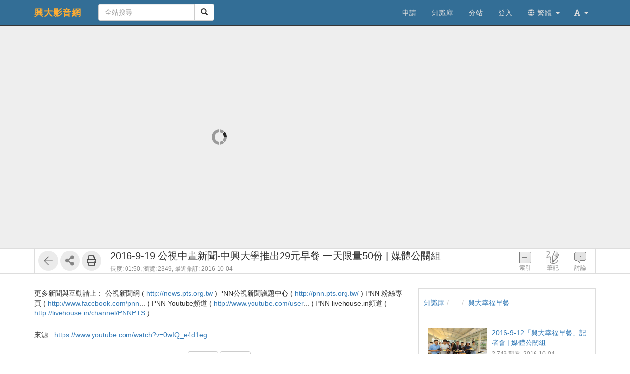

--- FILE ---
content_type: text/html; charset=UTF-8
request_url: https://www.video.nchu.edu.tw/media/1487
body_size: 162076
content:
<!DOCTYPE html>
<html lang="zh-tw">
<head><meta http-equiv="content-type" content="text/html; charset=utf-8" />
<meta http-equiv="X-UA-Compatible" content="IE=Edge,chrome=1" />
<meta name="msapplication-config" content="none" />
<!--[if lt IE 9]>
<script src="/sys/js/html5shiv.js"></script>
<script src="/sys/js/es5-shim.min.js"></script>
<script src="/sys/js/es5-sham.min.js"></script>
<script src="/sys/js/json2.js"></script>
<![endif]--><meta name="description" content="更多新聞與互動請上： 公視新聞網 ( http://news.pts.org.tw ) PNN公視新聞議題中心 ( http://pnn.pts.org.tw/ ) PNN 粉絲專頁 ( http://www.facebook.com/pnn... ) PNN Youtube頻道 ( http://www.youtube.com/user... ) PNN livehouse.in頻道 ( htt…" />
<meta name="og:description" content="更多新聞與互動請上： 公視新聞網 ( http://news.pts.org.tw ) PNN公視新聞議題中心 ( http://pnn.pts.org.tw/ ) PNN 粉絲專頁 ( http://www.facebook.com/pnn... ) PNN Youtube頻道 ( http://www.youtube.com/user... ) PNN livehouse.in頻道 ( htt…" />
<meta http-equiv="Content-Security-Policy" content="upgrade-insecure-requests" />
<meta name="viewport" content="width=device-width, initial-scale=1" />
<meta property="og:site_name" content="興大影音網" />
<meta property="og:url" content="https://www.video.nchu.edu.tw/media/1487" />
<meta property="fb:app_id" content="102440169893388" />
<meta property="og:title" content="2016-9-19 公視中晝新聞-中興大學推出29元早餐 一天限量50份 | 媒體公關組 | 興大影音網" />
<title>2016-9-19 公視中晝新聞-中興大學推出29元早餐 一天限量50份 | 媒體公關組 | 興大影音網</title>
<link rel='canonical' href='https://www.video.nchu.edu.tw/media/1487'>
<link rel="icon" type="image/vnd.microsoft.icon" href="/sysdata/attach/mgr.service/5c14737923f17872223b4bc63a98c6b3.png" /><link rel="icon" type="image/png" href="/sysdata/attach/mgr.service/5c14737923f17872223b4bc63a98c6b3.png" /><link rel="icon" type="image/gif" href="/sysdata/attach/mgr.service/5c14737923f17872223b4bc63a98c6b3.png" /><link href="/res/a646/sys/style/bundle.rwd.css" type="text/css" rel="stylesheet" />
<link href="/res/a646/sys/style/player.css" type="text/css" rel="stylesheet" />
<link href="/res/a646/sys/style/quiz.css" type="text/css" rel="stylesheet" />
<link href="/res/a646/sys/style/videoPoll.css" type="text/css" rel="stylesheet" />
<link href="/res/a646/sys/modules/mod_media/css/index.css" type="text/css" rel="stylesheet" />
<link href="/res/a646//sys/js/richtexteditor/rte_theme_default.css" type="text/css" rel="stylesheet" />
<link href="/res/a646//sys/js/richtexteditor/plugins/mathjax/css/show.css" type="text/css" rel="stylesheet" />
<link href="/res/a646/sys/modules/mod_step/css/mod_step.css" type="text/css" rel="stylesheet" />
<link href="/res/a646/sys/style/bootstrap-drawer.css" type="text/css" rel="stylesheet" />
<link href="/res/a646/sys/templates/rwd/page.rwd.2L.css" type="text/css" rel="stylesheet" />
<link href="/res/a646/sys/templates/default/style_rwd.css" type="text/css" rel="stylesheet" />
<link href="/res/a646/sysdata/templates/default/site_rwd.css?f6ZEkz" type="text/css" rel="stylesheet" />
<link href="/res/a646/sys/pages/media/css/kmmedia.css" type="text/css" rel="stylesheet" />
<link href="/res/a646/sys/pages/media/css/kmvideo.css" type="text/css" rel="stylesheet" />
<link href="/res/a646/sys/modules/mod_card/css/cardEdit.css" type="text/css" rel="stylesheet" />
<link href="/res/a646/sys/modules/mod_subtitle/css/subtitleEdit.css" type="text/css" rel="stylesheet" />
<link href="/res/a646/sys/modules/mod_note/css/mod_note.css" type="text/css" rel="stylesheet" />
<link href="/res/a646/sys/modules/mod_fileUpload/css/mod_fileUpload.css" type="text/css" rel="stylesheet" />
<link href="/res/a646/sys/modules/mod_faq/css/faq.css" type="text/css" rel="stylesheet" />
<style>            @media print {
                @page {
                    size: auto;
                    margin: 20px;
                }

                .fs-tools,#page-sysbar,#page-banner,.fs-page-header-mobile,#fs-sidebar,.mod_contentList-mediaSwitcher,.mod_tabs-show,.mod_step .btn,.app-media-exercise_switcher,#player-container,#toolsPanel, .fs-rating2, .noPrint  {
                    display:none!important;
                }
                #friendlyCover, #friendlyBreadcrumb {
                    display:block!important;
                }
                #friendlyCover img{
                    margin-top: 40px !important;
                    height: 300px !important;
                    width: auto !important;
                }
                #ctrlFrame{
                    border: none !important;
                    height: auto;
                }
                #titlePanel {
                    position: relative;
                    /* margin-top: 60px !important; */
                    padding-left:0 !important;
                }
                #titlePanel .title {
                    font-size: 2.14rem !important;
                }
                .printShowHeader, .printShow{
                    display:block !important;
                }
                #fs-media-content{
                    border: none !important;
                    background: none !important;
                    padding: 0 !important;
                }
                .fs-text-divider{
                    color: #000 !important;
                    background-color: #eee !important;
                    border: none !important;
                }
                a[href]:after {
                    content: none !important;
                }
                .mod_step .col-md-8{
                    width: 66.66666667%;
                    float: left;
                }
                .mod_step .col-md-4 {
                    width: 33.33333333%;
                    float: left;
                }
            }                 #videoBox.loading{
                    padding-bottom:56.25%;
                }             .other-input{
                border: none;
                border-bottom: 1px solid #000;
                border-radius: 0px;
                margin: 5px 5px 0;
                width:600px;
            }
            input.other-input:focus{outline:none;}
            .simplePollForm .ques-answer{font-size:12px;}
            .simplePollForm .quesTitle{
                display:table;
                word-break: break-word; 
                padding-bottom:5px;
            }
            .simplePollForm .quesSn {
                display:inline-table;
                vertical-align: top;
                text-align: right;
                float: left;
                padding-right: 5px;
            }
            .simplePollForm .quesTitleText {
                display:inline-table;
                overflow: hidden;
            }</style>
            <!--[if lte IE 9]>
                <script src="https://oss.maxcdn.com/respond/1.4.2/respond.min.js"></script>
            <![endif]-->            <script type="application/ld+json">{"@context":"https:\/\/schema.org","@type":"WebSite","@name":"2016-9-19 \u516c\u8996\u4e2d\u665d\u65b0\u805e-\u4e2d\u8208\u5927\u5b78\u63a8\u51fa29\u5143\u65e9\u9910 \u4e00\u5929\u9650\u91cf50\u4efd | \u5a92\u9ad4\u516c\u95dc\u7d44 | \u8208\u5927\u5f71\u97f3\u7db2","@url":"https:\/\/www.video.nchu.edu.tw\/media\/1487"}</script></head><body class='body-media  body-media-1487 body-tmpl-kmvideo body-layout-kmvideo ' data-page-id='media.1487'><div id='fb-root'></div><div id="page">
    <div id="page-kmvideo-root">
        <div id='page-sysbar'>
                        <div class="modal fade" data-backdrop="static" id="changeAccountModal" tabindex="-1" role="dialog" aria-labelledby="changeAccountModal_Label">
                <div class="modal-dialog " data-modal-class="modal-dialog "  role="document">
                    <div class="modal-content">
                                        <div class="modal-header">
                    <button type="button" class="close" data-dismiss="modal" aria-label="Close"><span aria-hidden="true">&times;</span></button>
                    <h4 class="modal-title " id="changeAccountModal_Label">
                        切換帳號
                    </h4>
                </div>
                        
                        <div class='modal-body' ></div>
                        
                    </div>
                </div>
            </div>            <nav class="fs-sysbar navbar navbar-inverse visible-md-block visible-lg-block">
                <div class="container">
                    <div class="navbar-header" >
                        <a class="navbar-brand" href="/">
                            興大影音網
                        </a>
                        
                        
                    </div>
                                    <div class='navbar-form navbar-left' >
                    <div class="input-group">
                        <input name="navbarSearch" type="search" value="" placeholder="全站搜尋" class="form-control">
                        <span class="input-group-btn">
                            <button id="search_bar_btn" type="submit" class="btn btn-default"><span class="glyphicon glyphicon-search" aria-hidden="true"></span></button>
                        </span>
                    </div>
                </div>
                    <div class="collapse navbar-collapse">
                        <ul class='nav navbar-nav navbar-right'>
                            <li  ><a  href='http://www.video.nchu.edu.tw/media/486'  target=''     ><span class='text '>申請</span></a></li><li  ><a  href='/km/'       ><span class='text '>知識庫</span></a></li><li  ><a  href='/p/Sub'  target=''     ><span class='text '>分站</span></a></li><li  ><a id='__button6974ac3ccf516_1' href='#'      class=' __button6974ac3ccf516_1' ><span class='text '>登入</span></a></li>                                <li  class="dropdown ">
                                    <a class='dropdown-toggle' href="#" data-toggle="dropdown" role="button" aria-haspopup="true" aria-expanded="false" >
                                                                
                        <span class='font-icon  fa fa-globe'   aria-hidden='true'></span> 繁體 <span class="caret"></span>
                                    </a>
                                    <ul class="dropdown-menu">
                                        <li  ><a id='__button6974ac3ccf516_2' href='#'      class=' __button6974ac3ccf516_2' ><span class='text '><span class='font-icon  fs-font-empty'   aria-hidden='true'></span> 简体</span></a></li><li  ><a id='__button6974ac3ccf516_3' href='#'      class=' __button6974ac3ccf516_3' ><span class='text '><span class='font-icon  fs-font-empty'   aria-hidden='true'></span> English</span></a></li>
                                    </ul>
                                </li>                                <li  class="dropdown ">
                                    <a class='dropdown-toggle' href="#" data-toggle="dropdown" role="button" aria-haspopup="true" aria-expanded="false" >
                                                                
                        <span class='font-icon  fas fa-font'   aria-hidden='true'></span> <span class="caret"></span>
                                    </a>
                                    <ul class="dropdown-menu">
                                        <li  ><a id='__button6974ac3ccf516_4' href='#'      class=' __button6974ac3ccf516_4' ><span class='text '><span class='font-icon  ti-check'   aria-hidden='true'></span> 一般</span></a></li><li  ><a id='__button6974ac3ccf516_5' href='#'      class=' __button6974ac3ccf516_5' ><span class='text '><span class='font-icon  fs-font-empty'   aria-hidden='true'></span> 中</span></a></li><li  ><a id='__button6974ac3ccf516_6' href='#'      class=' __button6974ac3ccf516_6' ><span class='text '><span class='font-icon  fs-font-empty'   aria-hidden='true'></span> 大</span></a></li>
                                    </ul>
                                </li>
                        </ul>
                    </div>
                </div>
            </nav>                    </div>
		<div id='page-main'>
            <!-- 灰色底的區域 -->
		    <div id="playerFrame" class="clearfix">
		        <div id="player-container" class="container box-centered clearfix">
					<div class="row">
			            <!-- side frame -->
			            <div id="sideFrame" class="pull-right hide desktop-only clearfix">
    <div id="side-container" class="clearfix">
        <div id="indexBox" class="side-box" role="index">
        	<div id="indexBox-front" class="clearfix" role="placeable"></div><div id="indexBox-inline" class="clearfix"><div  class='module mod_tabs mod_tabs-show ' ><div class='fs-tab'>            
            <div id='' class='fs-nav   '>
                <ul class='nav nav-pills  '>
                    <li  ><a  href='#index-tabs-index'    data-toggle='tab'   ><span class='text '>索引</span></a></li>
                </ul>
                
            </div><div class='tab-content'><div id='index-tabs-index' class='tab-pane  '><div id='' class='module mod_media mod_media-index ' ></div></div></div></div></div></div><div id="indexBox-rear" class="clearfix" role="placeable"></div>        </div>
        <div id="noteBox" class="side-box" role="note">
        	<div id="noteBox-front" class="clearfix" role="placeable"></div><div id="noteBox-inline" class="clearfix"><div  class='module mod_tabs mod_tabs-show ' ><div class='fs-tab'>            
            <div id='' class='fs-nav   '>
                <ul class='nav nav-pills  '>
                    <li  ><a  href='#note-tabs-note'    data-toggle='tab'   ><span class='text '>筆記 <span class='fs-hint'>(0)</span></span></a></li>
                </ul>
                
            </div><div class='tab-content'><div id='note-tabs-note' class='tab-pane  '><div id='' class='module mod_note mod_note-simple ' >            <div id="" class="alert alert-warning" role="alert">
                
                未登入或權限不足!
            </div></div></div></div></div></div></div><div id="noteBox-rear" class="clearfix" role="placeable"></div>        </div>
        <div id="discussBox" class="side-box" role="discuss">
        	<div id="discussBox-front" class="clearfix" role="placeable"></div><div id="discussBox-inline" class="clearfix"><div  class='module mod_tabs mod_tabs-show ' ><div class='fs-tab'>            
            <div id='' class='fs-nav   '>
                <ul class='nav nav-pills  '>
                    <li  class='desktop-only'><a  href='#discuss-tabs-discuss'    data-toggle='tab'   ><span class='text '>討論</span></a></li>
                </ul>
                
            </div><div class='tab-content'><div id='discuss-tabs-discuss' class='tab-pane  desktop-only'><div id='' class='module mod_discuss mod_discuss-ajaxshow ' ><div id='discuss-container-0' class='discuss-container ajax-container desktop-only' data-ajax-url='/ajax/sys.modules.mod_wall/show/?htmlmode=rwd&pageId=media.1487&supportVideoSeek=1&show-toolbar=1&disableDiscuss=&disableDiscussMsg=&_lock=htmlmode%2CpageId%2CsupportVideoSeek%2Cshow-toolbar%2CdisableDiscuss%2CdisableDiscussMsg&ajaxAuth=e9b9bdd58e96d179f3b55bc41ac07757'></div></div></div></div></div></div></div><div id="discussBox-rear" class="clearfix" role="placeable"></div>        </div>
        <div id="quizEditBox" class="side-box" role="quizEdit">
            <div id="quizEditBox-front" class="clearfix" role="placeable"></div><div id="quizEditBox-inline" class="clearfix"><div  class='module mod_tabs mod_tabs-show ' ><div class='fs-tab'>            
            <div id='' class='fs-nav   '>
                <ul class='nav nav-pills  '>
                    <li  ><a  href='#quiz-tabs-vQuiz'    data-toggle='tab'   ><span class='text '>影片問題</span></a></li><li  ><a  href='#quiz-tabs-vPoll'    data-toggle='tab'   ><span class='text '>問卷</span></a></li><li  ><a  href='#quiz-tabs-vCard'    data-toggle='tab'   ><span class='text '>資訊卡</span></a></li><li  ><a  href='#quiz-tabs-vSubtitle'    data-toggle='tab'   ><span class='text '>字幕</span></a></li><li  ><a  href='#quiz-tabs-vAd'    data-toggle='tab'   ><span class='text '>廣告</span></a></li>
                </ul>
                
            </div><div class='tab-content'><div id='quiz-tabs-vQuiz' class='tab-pane  '><div id='' class='module mod_exam mod_exam-quizEdit ' ></div></div><div id='quiz-tabs-vPoll' class='tab-pane  '><div id='' class='module mod_videoPoll mod_videoPoll-edit ' ></div></div><div id='quiz-tabs-vCard' class='tab-pane  '><div id='' class='module mod_card mod_card-cardEdit ' ></div></div><div id='quiz-tabs-vSubtitle' class='tab-pane  '><div id='' class='module mod_subtitle mod_subtitle-subtitleEdit ' ></div></div><div id='quiz-tabs-vAd' class='tab-pane  '><div id='' class='module mod_fsad mod_fsad-adEdit ' ></div></div></div></div></div></div><div id="quizEditBox-rear" class="clearfix" role="placeable"></div>        </div>
    </div>
</div>
		            <div id="videoFrame" class="col-md-8 clearfix"> 
			                <div id="video-container"> 
			                    <!-- put videoBox here -->
			                    <div id="videoBox-front" class="clearfix" role="placeable"></div><div id="videoBox-inline" class="clearfix"><div  class='module mod_media mod_media-player ' >
        <div id='videoBox' class='box-centered loading'>
            <div id='mediaBox'>
                <div id='fsPlayer'></div>
            </div>
        </div></div><div  class='module mod_exam mod_exam-quiz ' ></div><div  class='module mod_videoPoll mod_videoPoll-show ' ></div><div  class='module mod_card mod_card-card ' ></div><div  class='module mod_subtitle mod_subtitle-subtitle ' ></div><div  class='module mod_note mod_note-videoQuickNote ' >            <div class="modal fade" data-backdrop="static" id="videoQuickNoteModal" tabindex="-1" role="dialog" aria-labelledby="videoQuickNoteModal_Label">
                <div class="modal-dialog fs-modal-lg" data-modal-class="modal-dialog fs-modal-lg"  role="document">
                    <div class="modal-content">
                                        <div class="modal-header">
                    <button type="button" class="close" data-dismiss="modal" aria-label="Close"><span aria-hidden="true">&times;</span></button>
                    <h4 class="modal-title " id="videoQuickNoteModal_Label">
                        寫筆記
                    </h4>
                </div>
                        
                        <div class='modal-body' >
                                <div class='iframe-loading-msg fs-text-center'><div>loading ... </div></div>
                            </div>
                        
                    </div>
                </div>
            </div></div><div  class='module mod_fsad mod_fsad-ad ' ></div></div><div id="videoBox-rear" class="clearfix" role="placeable"></div>			                </div>
			            </div>

		            <div id="infoindexFrame" class="col-md-4 clearfix">
			                <div id="infoindex-container" class="clearfix">
			                    <div id="infoindexBox-front" class="clearfix" role="placeable"></div><div id="infoindexBox-inline" class="clearfix"><div  class='module mod_media mod_media-author ' ></div><div  class='module mod_media mod_media-index ' ></div></div><div id="infoindexBox-rear" class="clearfix" role="placeable"></div>			                </div>
			            </div>
		            
					</div>
		        </div>
		    </div>

		    <!-- control bar -->
		    <div id="ctrlFrame">
		        <div id="ctrl-container" class="container box-centered clearfix">
		            <div id="controlBox-front" class="clearfix" role="placeable"></div><div id="controlBox-inline" class="clearfix"><div  class='module mod_media mod_media-toolsPanel ' >            <div class="modal fade" data-backdrop="static" id="embedModal" tabindex="-1" role="dialog" aria-labelledby="embedModal_Label">
                <div class="modal-dialog " data-modal-class="modal-dialog "  role="document">
                    <div class="modal-content">
                                        <div class="modal-header">
                    <button type="button" class="close" data-dismiss="modal" aria-label="Close"><span aria-hidden="true">&times;</span></button>
                    <h4 class="modal-title fs-text-center" id="embedModal_Label">
                        嵌入網址
                    </h4>
                </div>
                        
                                        <div class='modal-body' >
                    <form id='embed_form_1487' action='/media' class='form-horizontal' data-toggle='validator' onsubmit='return false;'>                <div class='form-group   ' id='embedUrl' data-type='textarea'>
                    <label class='control-label  col-sm-2'>語法</label>
                    <div class='col-sm-10'>
                        <div class='row'>
                            <div class='fs-form-control form-inline col-sm-12'>
                                <textarea type="textarea" name='embedUrl' class='form-control horizontal-control' maxlength='' placeholder='' style='height: 70px; width: 100%; resize: vertical;' ></textarea>
                                
                                <div class='fs-hint'><a  href='####'   data-role='copyEmbedLink'    ><span class='text '>複製語法</span></a></div>
                            </div>
                        </div>
                    </div>
                </div>                    <div id='changeSize' class='form-group   ' data-type='select'>
                        <label class='control-label  col-sm-2'>解析度</label>
                        <div class='col-sm-10'>
                            <div class='row'>
                                <div class='fs-form-control form-inline col-sm-4'>
                                                 <select name="changeSize"   class="form-control horizontal-control "  style='width:14em' >
                <option value='720.405' selected   > 720x405</option> <option value='custom'   data-toggle='checked-collapse' data-target='#customSize'> 自訂大小</option> <option value='srcEmbed'    > 原始碼嵌入</option> <option value='srcEmbed43'    > 原始碼嵌入 (比例 4:3)</option> <option value='srcEmbed169'    > 原始碼嵌入 (比例 16:9)</option>
            </select>  
                                    <div class='fs-hint'></div>
                                </div>
                            </div>
                        </div>
                    </div>                <div class='form-group checked-collapse collapse' id='customSize' data-type='dimension'>
                    <label class='control-label  col-sm-2'>自訂大小</label>
                    <div class='col-sm-10'>
                        <div class='row'>
                            <div class='fs-form-control col-sm-12'>
                                <div class="fs-form-dimension">
                                    <div class="input-group horizontal-control">
                                        <input id='customSize_width' name='customSize_width' type='text' value='' class='form-control fs-dimension'>
                                        <span class="input-group-addon">x</span>
                                        <input id='customSize_height' name='customSize_height' type='text' value='' class='form-control fs-dimension'>
                                    </div>
                                </div>
                                <div class='fs-hint'></div>
                             </div>
                        </div>
                    </div>
                </div>        <div class='form-group fs-form-hidden' id='anticsrf' data-type='hidden'>
            <div class='fs-form-control'>
                <input type='hidden' name='anticsrf' value='528f92fe24cd137fcbbbabea6ef6ef5fcb788c7e8db8b50d39c83c2019a5d9b0.20394827'>
            </div>
        </div></form>
                </div>
                        
                    </div>
                </div>
            </div>            <div class="modal fade" data-backdrop="static" id="qrCodeModal" tabindex="-1" role="dialog" aria-labelledby="qrCodeModal_Label">
                <div class="modal-dialog " data-modal-class="modal-dialog "  role="document">
                    <div class="modal-content">
                                        <div class="modal-header">
                    <button type="button" class="close" data-dismiss="modal" aria-label="Close"><span aria-hidden="true">&times;</span></button>
                    <h4 class="modal-title fs-text-center" id="qrCodeModal_Label">
                        QR code
                    </h4>
                </div>
                        
                                        <div class='modal-body' >
                    <div   class='text-center'   ><div class='fs-qrcode2' id='qrcode-6974ac3ccfeb9'></div></div>
                </div>
                        
                    </div>
                </div>
            </div><div id='toolsPanel' class='clearfix'>            <span class='fs-tools '>
                <ul>
                    <li ><div   class='' style='display:inline-block;'  ><a  href='/km/1487'      class='back-btn ' ><span class='fs-iconfont ti-arrow-left' ></span> </a></div></li>                             <li class="dropdown" >
                                <span class='delimiter'></span>
                                <span title='' class="dropdown-toggle " data-toggle="dropdown" aria-haspopup="true" aria-expanded="true">
                                    <span class='font-icon  fa fa-share-alt'   aria-hidden='true'></span> <a href='#'>分享</a>
                                </span>
                                <ul class="dropdown-menu ">
                                    <li ><a  href='http://www.facebook.com/sharer/sharer.php?u=https%3A%2F%2Fwww.video.nchu.edu.tw%2Fmedia%2F1487'  target='_blank' rel='noopener noreferrer' data-role=''   class='' ><span class='text '>Facebook</span></a></li> <li ><a  href='https://twitter.com/intent/tweet?url=https%3A%2F%2Fwww.video.nchu.edu.tw%2Fmedia%2F1487'  target='_blank' rel='noopener noreferrer' data-role=''   class='' ><span class='text '>Twitter</span></a></li> <li ><a  href='https://www.linkedin.com/shareArticle?url=https%3A%2F%2Fwww.video.nchu.edu.tw%2Fmedia%2F1487&mini=true'  target='_blank' rel='noopener noreferrer' data-role=''   class='' ><span class='text '>LinkedIn</span></a></li> <li class="fs-menu-divider"></li> <li ><a  href='####'   data-modal-title='嵌入網址' data-toggle='modal' data-target='#embedModal' class='' ><span class='text '>嵌入網址</span></a></li> <li ><a  href='####'   data-modal-title='QR code' data-toggle='modal' data-target='#qrCodeModal' class='' ><span class='text '>QR code</span></a></li>
                                    
                                </ul>
                            </li> <li ><span class='delimiter'></span><div   class='' style='display:inline-block;'  ><a id='__button6974ac3ccf516_8' href='#' title=''     class=' __button6974ac3ccf516_8' ><span class='fs-iconfont far fa-print' ></span> </a></div></li>
                </ul>
            </span><a id='__button6974ac3ccf516_7' href='#'      class='xtop-toggle pull-right mobile-only __button6974ac3ccf516_7' ><span class='fs-iconfont fs-xlarge fal fa-chevron-circle-down' ></span> </a></div></div><div  class='module mod_media mod_media-mediaControl ' >        <div id='controlPanel' class='desktop-only'>
            <ul class='btn-list'>
                <li role='index' class='control-btn side-control noselect'>索引</li><li role='note' class='control-btn side-control noselect'>筆記</li><li role='discuss' class='control-btn side-control noselect desktop-only'>討論</li>
            </ul>
        </div></div><div  class='module app-media app-media-xbox_print_header ' ><div   class='printShowHeader' style='display:none; margin-bottom: 20px;'  >列印日期 : 2026/01/24<span  style='float:right' >興大影音網</span></div></div><div  class='module mod_media mod_media-friendlyPrintBreadcrumb ' ><div id='friendlyBreadcrumb'  class='hidden' style='margin-bottom: 20px;'  >            <div class="row">
                <ol class="breadcrumb   ">
                    <li ><a href='/km/3'>知識庫</a></li><li ><a href='/km/dirBrowse'>...</a></li><li class='active'><a href='/km/1487'>興大幸福早餐</a></li>
                </ol>
            </div></div></div><div  class='module mod_media mod_media-title ' >        <div id='titlePanel'>
            <div class='title text-overflow' title='2016-9-19 公視中晝新聞-中興大學推出29元早餐 一天限量50份 | 媒體公關組'>2016-9-19 公視中晝新聞-中興大學推出29元早餐 一天限量50份 | 媒體公關組</div>
            <div>
                
                <span class='fs-hint'  >長度: 01:50, <span class='noPrint'  >瀏覽: 2349, </span><span   title=''>最近修訂: 2016-10-04</span></span>
                
            </div>
        </div></div></div><div id="controlBox-rear" class="clearfix" role="placeable"></div>		        </div>
		    </div>

    		<!-- lower part -->
            <div class="container">
                <div class="row">
                	<div class="col-md-8">
                        <div id="fs-media-content" class="fs-media-content">
                            <div id="xtop">
                                <div id="xtop-front" class="clearfix" role="placeable"></div><div id="xtop-inline" class="clearfix"><div  class='module app-media app-media-xbox_hint ' ><div   class='noPrint'   ></div></div><div  class='module mod_media mod_media-friendlyPrintCover ' ><div id='friendlyCover'  class='hidden' style='text-align:center; margin: 20px 0 ;'  >                <div class='fs-image-inline'>
                    <img src='/sysdata/doc/6/6fb619d1c77f4358/cover.jpg' class='img-responsive ' style='' alt='Responsive image' title=''>
                </div><div   class='text-center'   >播放影片: https://www.video.nchu.edu.tw/media/1487</div></div></div><div  class='module mod_media mod_media-intro ' >            <div  class="fs-block " style='overflow: auto;'>
                
                <div class="fs-block-body list-margin">
                    <div id='media-intro' class='intro break-word'><div>更多新聞與互動請上： 公視新聞網 ( <a href="http://news.pts.org.tw">http://news.pts.org.tw</a> ) PNN公視新聞議題中心 ( <a href="http://pnn.pts.org.tw/">http://pnn.pts.org.tw/</a> ) PNN 粉絲專頁 ( <a href="http://www.facebook.com/pnn">http://www.facebook.com/pnn</a>... ) PNN Youtube頻道 ( <a href="http://www.youtube.com/user">http://www.youtube.com/user</a>... ) PNN livehouse.in頻道 ( <a href="http://livehouse.in/channel/PNNPTS">http://livehouse.in/channel/PNNPTS</a> )</div></div>
                </div>
                
            </div>            <div  class="fs-block " style=''>
                
                <div class="fs-block-body ">
                    <div class="srcFrom">來源 : <a href='https://www.youtube.com/watch?v=0wIQ_e4d1eg' title='https://www.youtube.com/watch?v=0wIQ_e4d1eg' target=_blank rel="nofollow">https://www.youtube.com/watch?v=0wIQ_e4d1eg</a></div>
                </div>
                
            </div></div><div  class='module mod_media mod_media-attachList ' ></div><div  class='module mod_step mod_step-show ' ></div><div  class='module mod_checklist mod_checklist-show ' >            <div class="modal fade" data-backdrop="static" id="checklistModal" tabindex="-1" role="dialog" aria-labelledby="checklistModal_Label">
                <div class="modal-dialog fs-modal-md" data-modal-class="modal-dialog fs-modal-md"  role="document">
                    <div class="modal-content">
                                        <div class="modal-header">
                    <button type="button" class="close" data-dismiss="modal" aria-label="Close"><span aria-hidden="true">&times;</span></button>
                    <h4 class="modal-title " id="checklistModal_Label">
                        
                    </h4>
                </div>
                        
                        <div class='modal-body' ></div>
                        
                    </div>
                </div>
            </div>            <div class="modal fade" data-backdrop="static" id="checklistDuplicateModal" tabindex="-1" role="dialog" aria-labelledby="checklistDuplicateModal_Label">
                <div class="modal-dialog fs-modal-lg" data-modal-class="modal-dialog fs-modal-lg"  role="document">
                    <div class="modal-content">
                                        <div class="modal-header">
                    <button type="button" class="close" data-dismiss="modal" aria-label="Close"><span aria-hidden="true">&times;</span></button>
                    <h4 class="modal-title " id="checklistDuplicateModal_Label">
                        複製檢核清單
                    </h4>
                </div>
                        
                        <div class='modal-body' >
                                <div class='iframe-loading-msg fs-text-center'><div>loading ... </div></div>
                            </div>
                        
                    </div>
                </div>
            </div><div id='checklist'     >            <div id='checklistXtree'  class=' fs-xtree  '>
                <ol class='xtree-list  '></ol>
            </div></div></div><div  class='module mod_simpleTest mod_simpleTest-show ' >            <div class="modal fade" data-backdrop="static" id="simpleTestModalId" tabindex="-1" role="dialog" aria-labelledby="simpleTestModalId_Label">
                <div class="modal-dialog fs-modal-md" data-modal-class="modal-dialog fs-modal-md"  role="document">
                    <div class="modal-content">
                                        <div class="modal-header">
                    <button type="button" class="close" data-dismiss="modal" aria-label="Close"><span aria-hidden="true">&times;</span></button>
                    <h4 class="modal-title " id="simpleTestModalId_Label">
                        
                    </h4>
                </div>
                        
                        <div class='modal-body' ></div>
                        
                    </div>
                </div>
            </div></div><div  class='module mod_simplePoll mod_simplePoll-show ' >            <div class="modal fade" data-backdrop="static" id="ajaxModalId" tabindex="-1" role="dialog" aria-labelledby="ajaxModalId_Label">
                <div class="modal-dialog " data-modal-class="modal-dialog "  role="document">
                    <div class="modal-content">
                                        <div class="modal-header">
                    <button type="button" class="close" data-dismiss="modal" aria-label="Close"><span aria-hidden="true">&times;</span></button>
                    <h4 class="modal-title " id="ajaxModalId_Label">
                        
                    </h4>
                </div>
                        
                        <div class='modal-body' ></div>
                        
                    </div>
                </div>
            </div>            <div class="modal fade" data-backdrop="static" id="normalModalId" tabindex="-1" role="dialog" aria-labelledby="normalModalId_Label">
                <div class="modal-dialog text-right fs-modal-sm" data-modal-class="modal-dialog text-right fs-modal-sm"  role="document">
                    <div class="modal-content">
                                        <div class="modal-header">
                    <button type="button" class="close" data-dismiss="modal" aria-label="Close"><span aria-hidden="true">&times;</span></button>
                    <h4 class="modal-title text-left" id="normalModalId_Label">
                        
                    </h4>
                </div>
                        
                                        <div class='modal-body' >
                                    <a  href='####'      class='btn  modal-close btn-primary'> <span class='text '>關閉</span></a>
                </div>
                        
                    </div>
                </div>
            </div>            <div class="modal fade" data-backdrop="static" id="iframeModalId" tabindex="-1" role="dialog" aria-labelledby="iframeModalId_Label">
                <div class="modal-dialog fs-modal-lg" data-modal-class="modal-dialog fs-modal-lg"  role="document">
                    <div class="modal-content">
                                        <div class="modal-header">
                    <button type="button" class="close" data-dismiss="modal" aria-label="Close"><span aria-hidden="true">&times;</span></button>
                    <h4 class="modal-title " id="iframeModalId_Label">
                        
                    </h4>
                </div>
                        
                        <div class='modal-body' >
                                <div class='iframe-loading-msg fs-text-center'><div>loading ... </div></div>
                            </div>
                        
                    </div>
                </div>
            </div></div><div  class='module mod_rate mod_rate-show ' ></div><div  class='module mod_contentList mod_contentList-mediaSwitcher ' ><div class='fs-p text-center' >                <a  href='/media/1486'      class='btn btn-default '> <span class='text fs-small'>上一篇</span></a>                <a  href='/media/1488'      class='btn btn-default '> <span class='text fs-small'>下一篇</span></a></div></div><div  class='module mod_fileUpload mod_fileUpload-show ' ></div></div><div id="xtop-rear" class="clearfix" role="placeable"></div>                                <div class="bottom-mask"></div>
                            </div>
                            <div id="xbottom"><div id="xbottom-front" class="clearfix" role="placeable"></div><div id="xbottom-inline" class="clearfix"><div  class='module mod_tabs mod_tabs-show ' ><div class='fs-tab'><div   class='fs-nav-sly'   >            
            <div id='nav18859' class='fs-nav  sly-frame '>
                <ul class='nav nav-pills slidee '>
                    <li  class='mobile-only'><a  href='#info-tabs-index'    data-toggle='tab'   ><span class='text '>索引</span></a></li><li  class='mobile-only'><a  href='#info-tabs-discuss'    data-toggle='tab'   ><span class='text '>討論</span></a></li><li  class='active'><a  href='#info-tabs-detail'    data-toggle='tab'   ><span class='text '>詳細</span></a></li>
                </ul>
                
            </div></div><div class='tab-content'><div id='info-tabs-index' class='tab-pane  mobile-only'><div id='' class='module mod_media mod_media-index ' ></div></div><div id='info-tabs-discuss' class='tab-pane  mobile-only'><div id='' class='module mod_discuss mod_discuss-ajaxshow ' ><div id='discuss-container-1' class='discuss-container ajax-container mobile-only' data-ajax-url='/ajax/sys.modules.mod_wall/show/?htmlmode=rwd&pageId=media.1487&supportVideoSeek=1&show-toolbar=1&disableDiscuss=&disableDiscussMsg=&_lock=htmlmode%2CpageId%2CsupportVideoSeek%2Cshow-toolbar%2CdisableDiscuss%2CdisableDiscussMsg&ajaxAuth=e9b9bdd58e96d179f3b55bc41ac07757'></div></div></div><div id='info-tabs-detail' class='tab-pane active '><div id='' class='module app-media app-media-detail ' >            <div class='fs-description'>
                <dl class="dl-horizontal label-width-md">
                    
                <dt>位置</dt>
                <dd>            <div class="row">
                <ol class="breadcrumb breadcrumb-inline  ">
                    <li ><a href='/km/3'>知識庫</a></li><li ><a href='/km/dirBrowse'>...</a></li><li class='active'><a href='/km/1487'>興大幸福早餐</a></li>
                </ol>
            </div></dd>
             
                <dt>資料夾名稱</dt>
                <dd><a  href='/km/1487'       ><span class='text '>興大幸福早餐</span></a></dd>
             
                <dt>發表人</dt>
                <dd>Amon</dd>
             
                <dt>單位</dt>
                <dd>影音入口頁面</dd>
             
                <dt>建立</dt>
                <dd>2016-10-04 14:53:10</dd>
             
                <dt>最近修訂</dt>
                <dd>2016-10-04 14:53:11</dd>
             
                <dt>長度</dt>
                <dd>01:50</dd>
            
                </dl>
            </div></div></div></div></div></div></div><div id="xbottom-rear" class="clearfix" role="placeable"></div></div>
                        </div>
                    </div>
                    <div class="col-md-4">
                        <div id="fs-sidebar" class="fs-sidebar">
                                                        <div class="drawer-contents-reserve ">
                                <div class="drawer-body-reserve ">
                                    <div id="mbox"><div id="mbox-front" class="clearfix" role="placeable"></div><div id="mbox-inline" class="clearfix"><div  class='module mod_media mod_media-breadcrumb ' >            <div class="row">
                <ol class="breadcrumb   ">
                    <li ><a href='/km/3'>知識庫</a></li><li ><a href='/km/dirBrowse'>...</a></li><li class='active'><a href='/km/1487'>興大幸福早餐</a></li>
                </ol>
            </div></div><div  class='module mod_contentList mod_contentList-show ' ><div   class='thumbnailOrgList'   >            <div id='mediaOrgListXtree'  class=' fs-xtree  '>
                <ol class='xtree-list  '><li id='1491' class='xtree-node type-link  clearfix' data-id='1491' data-type='link' ><div class='header hover  '><div class='center-part'><a href='/media/1482'  class='xtree-node-label'><div class='sn pull-left'></div><div class='text'><div class='node-title'>                    <div class='fs-imageEx '>
                        <div class='inline clearfix'>
                            <div class='pull-left' style='width:120px; position:relative'>
                                
                <div class='img-container '  style='background-image:url(/sysdata/doc/3/311c84eec877478f/thumb_m.jpg); ; padding-bottom:56.497175141243%;'></div>
                
                
            
                            </div>
                            <div style='margin-left:120px;'>
                                                <div class="fs-caption ">
                    
                    <div class="fs-label ">
                         <span   title='2016-9-12「興大幸福早餐」記者會 | 媒體公關組'>2016-9-12「興大幸福早餐」記者會 | 媒體公關組</span>
                    </div>
                    
                    <div class='fs-hint'><div      >2,749 觀看, 2016-10-04</div></div>
                </div>
                            </div>
                        </div>
                    </div></div></div></a></div></div></li><li id='1492' class='xtree-node type-link  clearfix' data-id='1492' data-type='link' ><div class='header hover  '><div class='center-part'><a href='/media/1483'  class='xtree-node-label'><div class='sn pull-left'></div><div class='text'><div class='node-title'>                    <div class='fs-imageEx '>
                        <div class='inline clearfix'>
                            <div class='pull-left' style='width:120px; position:relative'>
                                
                <div class='img-container '  style='background-image:url(/sysdata/doc/2/2f11c84ad02baa94/thumb_m.jpg); ; padding-bottom:56.497175141243%;'></div>
                
                
            
                            </div>
                            <div style='margin-left:120px;'>
                                                <div class="fs-caption ">
                    
                    <div class="fs-label ">
                         <span   title='2016-9-19 TVBS－139元早餐套餐　只賣29塊　興大學生搶翻 | 媒體公關組'>2016-9-19 TVBS－139元早餐套餐　只賣29塊　興大學生搶翻 | 媒體公關組</span>
                    </div>
                    
                    <div class='fs-hint'><div      >2,044 觀看, 2016-10-04</div></div>
                </div>
                            </div>
                        </div>
                    </div></div></div></a></div></div></li><li id='1493' class='xtree-node type-link  clearfix' data-id='1493' data-type='link' ><div class='header hover  '><div class='center-part'><a href='/media/1484'  class='xtree-node-label'><div class='sn pull-left'></div><div class='text'><div class='node-title'>                    <div class='fs-imageEx '>
                        <div class='inline clearfix'>
                            <div class='pull-left' style='width:120px; position:relative'>
                                
                <div class='img-container '  style='background-image:url(/sysdata/doc/f/ff40c044f039570b/thumb_m.jpg); ; padding-bottom:56.497175141243%;'></div>
                
                
            
                            </div>
                            <div style='margin-left:120px;'>
                                                <div class="fs-caption ">
                    
                    <div class="fs-label ">
                         <span   title='2016-9-19 華視新聞－29元幸福早餐 興大產銷超搶手 | 媒體公關組'>2016-9-19 華視新聞－29元幸福早餐 興大產銷超搶手 | 媒體公關組</span>
                    </div>
                    
                    <div class='fs-hint'><div      >2,066 觀看, 2016-10-04</div></div>
                </div>
                            </div>
                        </div>
                    </div></div></div></a></div></div></li><li id='1494' class='xtree-node type-link  clearfix' data-id='1494' data-type='link' ><div class='header hover  '><div class='center-part'><a href='/media/1485'  class='xtree-node-label'><div class='sn pull-left'></div><div class='text'><div class='node-title'>                    <div class='fs-imageEx '>
                        <div class='inline clearfix'>
                            <div class='pull-left' style='width:120px; position:relative'>
                                
                <div class='img-container '  style='background-image:url(/sysdata/doc/b/b79abd58ef049a66/thumb_m.jpg); ; padding-bottom:56.497175141243%;'></div>
                
                
            
                            </div>
                            <div style='margin-left:120px;'>
                                                <div class="fs-caption ">
                    
                    <div class="fs-label ">
                         <span   title='2016-9-19 中天新聞－佛心！興大限定早餐29元　教職員也不能買 | 媒體公關組'>2016-9-19 中天新聞－佛心！興大限定早餐29元　教職員也不能買 | 媒體公關組</span>
                    </div>
                    
                    <div class='fs-hint'><div      >2,320 觀看, 2016-10-04</div></div>
                </div>
                            </div>
                        </div>
                    </div></div></div></a></div></div></li><li id='1495' class='xtree-node type-link  clearfix' data-id='1495' data-type='link' ><div class='header hover  '><div class='center-part'><a href='/media/1486'  class='xtree-node-label'><div class='sn pull-left'></div><div class='text'><div class='node-title'>                    <div class='fs-imageEx '>
                        <div class='inline clearfix'>
                            <div class='pull-left' style='width:120px; position:relative'>
                                
                <div class='img-container '  style='background-image:url(/sysdata/doc/a/a7f75e6091931faf/thumb_m.jpg); ; padding-bottom:56.497175141243%;'></div>
                
                
            
                            </div>
                            <div style='margin-left:120px;'>
                                                <div class="fs-caption ">
                    
                    <div class="fs-label ">
                         <span   title='2016-9-19 東森新聞-超俗！校園推29元早餐9點開賣 學生6點排隊開搶 | 媒體公關組'>2016-9-19 東森新聞-超俗！校園推29元早餐9點開賣 學生6點排隊開搶 | 媒體公關組</span>
                    </div>
                    
                    <div class='fs-hint'><div      >2,212 觀看, 2016-10-04</div></div>
                </div>
                            </div>
                        </div>
                    </div></div></div></a></div></div></li><li id='1496' class='xtree-node type-link  clearfix' data-id='1496' data-type='link' ><div class='header hover  curr'><div class='center-part'><a href='/media/1487'  class='xtree-node-label'><div class='sn pull-left'></div><div class='text'><div class='node-title'>                    <div class='fs-imageEx '>
                        <div class='inline clearfix'>
                            <div class='pull-left' style='width:120px; position:relative'>
                                
                <div class='img-container '  style='background-image:url(/sysdata/doc/6/6fb619d1c77f4358/thumb_m.jpg); ; padding-bottom:56.497175141243%;'></div>
                
                
            
                            </div>
                            <div style='margin-left:120px;'>
                                                <div class="fs-caption ">
                    
                    <div class="fs-label ">
                         <span   title='2016-9-19 公視中晝新聞-中興大學推出29元早餐 一天限量50份 | 媒體公關組'>2016-9-19 公視中晝新聞-中興大學推出29元早餐 一天限量50份 | 媒體公關組</span>
                    </div>
                    
                    <div class='fs-hint'><div      >2,349 觀看, 2016-10-04</div></div>
                </div>
                            </div>
                        </div>
                    </div></div></div></a></div></div></li><li id='1497' class='xtree-node type-link  clearfix' data-id='1497' data-type='link' ><div class='header hover  '><div class='center-part'><a href='/media/1488'  class='xtree-node-label'><div class='sn pull-left'></div><div class='text'><div class='node-title'>                    <div class='fs-imageEx '>
                        <div class='inline clearfix'>
                            <div class='pull-left' style='width:120px; position:relative'>
                                
                <div class='img-container '  style='background-image:url(/sysdata/doc/b/b117318eb991967f/thumb_m.jpg); ; padding-bottom:56.497175141243%;'></div>
                
                
            
                            </div>
                            <div style='margin-left:120px;'>
                                                <div class="fs-caption ">
                    
                    <div class="fs-label ">
                         <span   title='29元幸福套餐中興大學推出銅板早餐'>29元幸福套餐中興大學推出銅板早餐</span>
                    </div>
                    
                    <div class='fs-hint'><div      >2,377 觀看, 2016-10-04</div></div>
                </div>
                            </div>
                        </div>
                    </div></div></div></a></div></div></li><li id='1498' class='xtree-node type-link  clearfix' data-id='1498' data-type='link' ><div class='header hover  '><div class='center-part'><a href='/media/1489'  class='xtree-node-label'><div class='sn pull-left'></div><div class='text'><div class='node-title'>                    <div class='fs-imageEx '>
                        <div class='inline clearfix'>
                            <div class='pull-left' style='width:120px; position:relative'>
                                
                <div class='img-container '  style='background-image:url(/sysdata/doc/a/ab8e8a41b6edee0b/thumb_m.jpg); ; padding-bottom:56.497175141243%;'></div>
                
                
            
                            </div>
                            <div style='margin-left:120px;'>
                                                <div class="fs-caption ">
                    
                    <div class="fs-label ">
                         <span   title='大台中新聞-中興大學29元幸福早餐開賣'>大台中新聞-中興大學29元幸福早餐開賣</span>
                    </div>
                    
                    <div class='fs-hint'><div      >2,562 觀看, 2016-10-04</div></div>
                </div>
                            </div>
                        </div>
                    </div></div></div></a></div></div></li></ol>
            </div></div></div></div><div id="mbox-rear" class="clearfix" role="placeable"></div></div>
                                </div>
                            </div>
                        </div>
                    </div>
                </div>
            </div>
        </div>
        <div id='page-footer'>
            <div class="container">
                <div class="row">
                    <div class="col-xs-12">
                        <div class='fs-html fs-hint'><div style="text-align:center;">Copyright © National Chung Hsing University&nbsp;版權所有 國立中興大學&nbsp;<br />
402 台中市南區興大路145號 &nbsp;04-22840306轉713 &nbsp; &nbsp;Email:<a href="mailto:yugin123456@nchu.edu.tw">yugin123456@nchu.edu.tw</a><br />
本網站所有影音檔未經授權不得為任何不當之利用，請遵守著作權法</div>

<div style="text-align:center;"><a href="https://www.video.nchu.edu.tw/p/PIMScc" rel="noreferrer noopener" target="_blank">隱私權聲明</a> | <a href="https://www.video.nchu.edu.tw/p/declare" rel="noreferrer noopener" target="_blank">著作權聲明</a>&nbsp;| <a href="https://www.video.nchu.edu.tw/p/CIA" rel="noreferrer noopener" target="_blank">資訊安全策略</a> |&nbsp;<a href="https://cc.nchu.edu.tw/rule/rule.htm" rel="noreferrer noopener" target="_blank">校園網路規範</a>&nbsp;| <a href="https://www.video.nchu.edu.tw/p/Sub" rel="noreferrer noopener" target="_blank">分站一覽</a></div></div>                    </div>
                </div>
            </div>
        </div>
    </div>
</div><link href="/res/a646/sys/modules/mod_contentList/css/show.css" type="text/css" rel="stylesheet" />
<script>
	'use strict';
	
	var fs = fs || {};

	fs.lang = {"confirm-btn-yes":"\u78ba\u5b9a","cancel":"\u53d6\u6d88","app_oriUrl":"\u539f\u59cb\u9023\u7d50","reload":"\u91cd\u65b0\u8f09\u5165","connectionFailAlert":"\u9023\u7dda\u5931\u6557\uff0c\u8acb\u91cd\u65b0\u8f09\u5165","save-error":"\u5132\u5b58\u5931\u6557","network-error":"\u9023\u7dda\u5931\u6557\uff0c\u8acb\u6aa2\u67e5\u662f\u5426\u9023\u4e0a\u7db2\u8def","check-server-status":"\u8acb\u6aa2\u67e5\u4f3a\u670d\u5668\u72c0\u614b","page-not-found":"\u627e\u4e0d\u5230\u6b64\u9801\u9762","closeMsg":"\u95dc\u9589\u8a0a\u606f","readlog-audit-timeout-PS":"\u5f88\u62b1\u6b49! \u60a8\u5df2\u8d85\u904e\u56de\u61c9\u7b49\u5019\u6642\u9593\n\u7cfb\u7d71\u5df2\u66ab\u505c\u8a18\u9304\u95b1\u8b80\u6642\u6578\uff0c\u4e26\u5c07\u81ea\u52d5\u95dc\u9589\u6559\u6750\u756b\u9762\u56de\u5230\u8ab2\u7a0b\u3002","readlog-continue":"\u7e7c\u7e8c","readlog-exit":"\u96e2\u958b","readlog-audit-title":"\u60a8\u4ecd\u5728\u95b1\u8b80\u6559\u6750\u55ce? ","readlog-audit-msg":"\u95b1\u8b80\u8acb\u9ede\u9078 [\u7e7c\u7e8c]\uff1b\u505c\u6b62\u95b1\u8b80\u8acb\u9ede\u9078 [\u96e2\u958b]<br\/>\u5982\u672a\u7372\u5f97\u60a8\u7684\u56de\u61c9\uff0c\u7cfb\u7d71\u5c07\u65bc %SEC% \u79d2\u5f8c\uff0c\u505c\u6b62\u95b1\u8b80\u6642\u9593\u8a18\u9304\u3002","readlog-warning-msg":"\u8a18\u9304\u7570\u5e38\uff0c\u4e0d\u7d0d\u5165\u95b1\u8b80\u6642\u9593","pause":"\u66ab\u505c","grandTotal":"\u7d2f\u8a08","endReading":"\u7d50\u675f\u95b1\u8b80","readlog-endRead-failed":"\u7d00\u9304\u95b1\u8b80\u6642\u9593\u5931\u6557","readlog-endRead-failed2":"\u76ee\u524d\u56e0\u70ba\u4e0d\u660e\u539f\u56e0\u9020\u6210\u7121\u6cd5\u7d50\u675f\u95b1\u8b80 (\u6709\u53ef\u80fd\u662f\u7db2\u8def\u4e0d\u9806...)\uff0c\u8acb\u60a8\u7a0d\u5f8c\u518d\u8a66","readlog-endRead-isProcessing":"\u6b63\u5728\u7d00\u9304\u8207\u8655\u7406\u7d50\u675f\u95b1\u8b80\uff0c\u8acb\u7a0d\u5019...","readlog-pageClosed-msg":"\u8a18\u9304\u7570\u5e38\uff0c\u4e0d\u7d0d\u5165\u95b1\u8b80\u6642\u9593\uff0c\u56e0\u70ba\u767c\u73fe\u5df2\u6709\u7d50\u675f\u95b1\u8b80\u7684\u8a18\u9304","player-no-support-html5":"\u672c\u64ad\u653e\u756b\u9762\u63a1\u7528 html5 \u6280\u8853\uff0c\u7121\u6cd5\u652f\u63f4 ie8 \u4ee5\u4e0b (\u6216\u8a2d\u5b9a\u76f8\u5bb9\u6a21\u5f0f) \u7684\u700f\u89bd\u5668","player-playback":"\u901f\u5ea6","player-normal":"\u6b63\u5e38","player-resolution":"\u756b\u8cea","player-fullscreen":"\u5168\u87a2\u5e55","player-volume":"\u97f3\u91cf","player-noneSupport":"\u60a8\u7684\u700f\u89bd\u5668\u4e0d\u652f\u63f4\u6a19\u6e96 MP4 \u5f71\u7247\u64ad\u653e\uff0c\u56e0\u6b64\u7121\u6cd5\u6b63\u78ba\u64ad\u653e\u6559\u6750 (#400)","player-noVideo":"\u5f71\u7247\u8f49\u6a94\u5931\u6557 (#501)","player-paramError":"\u64ad\u653e\u53c3\u6578\u932f\u8aa4 (#500)","player-noneSupport-solution":"\n<div>\u60a8\u53ef\u4ee5\u5617\u8a66: <\/div>\n<ol>\n    <li>\u4f7f\u7528\u652f\u63f4 HTML5 \u8207 MP4 \u7de8\u78bc\u7684\u700f\u89bd\u5668\uff0c\u4f8b\u5982 Chrome\u3001Mozilla Firefox \u6216 IE9+<\/li>\n    <li>\u5b89\u88dd <a target='_blank' rel='noopener noreferrer' href='https:\/\/get.adobe.com\/flashplayer\/'>Flash Player<\/a><\/li>\n<\/ol>","player-fullscreen-noneSupport":"\u60a8\u7684\u700f\u89bd\u5668\u4e0d\u652f\u63f4\u5168\u87a2\u5e55\u6a21\u5f0f","player-embed-seekFailed":"\u8acb\u5148\u64ad\u653e\u5f71\u7247","player-skipADAfter":"\u53ef\u4ee5\u5728 %sec% \u79d2\u5f8c\u7565\u904e\u9019\u500b\u5ee3\u544a","player-skipAD":"\u7565\u904e\u5ee3\u544a","oembed-noPriv":"\u5a92\u9ad4\u4e0d\u958b\u653e\u5d4c\u5165","player-forward":">>> \u5f80\u5f8c 10 \u79d2","player-backward":"<<< \u5f80\u524d 10 \u79d2","player-subtitle":"\u5b57\u5e55","player-notSupportEmbedSrcHint":"\u76ee\u524d\u7cfb\u7d71\u5df2\u7d93\u4e0d\u652f\u63f4\u4f86\u81ea\u4ee5\u4e0b\u7db2\u7ad9\u7684\u5d4c\u5165\u5f71\u7247","fsplayer-browserNotSupport":"\u4e0d\u652f\u63f4\u7684\u700f\u89bd\u5668","fsplayer-videoCodecNotSupport":"\u4e0d\u652f\u63f4\u7684\u5f71\u7247\u7de8\u78bc","fsplayer-audioCodecNotSupport":"\u4e0d\u652f\u63f4\u7684\u97f3\u8a0a\u7de8\u78bc","vSubtitle-disable":"\u4e0d\u986f\u793a","sys_websiteLocale_traditional_chinese":"\u7e41\u9ad4\u4e2d\u6587","sys_websiteLocale_simplified_chinese":"\u7c21\u9ad4\u4e2d\u6587","media-finishQuizEditPS":"\u8acb\u5148\u5b8c\u6210\u5f71\u7247\u554f\u984c\u7de8\u8f2f\u518d\u9032\u884c\u64cd\u4f5c","simplePoll-requiredQuesNotComplete":"\u5fc5\u586b\u984c\u76ee\u5c1a\u672a\u5b8c\u6210","selectUploadFolder":"\u8acb\u9078\u64c7\u4e0a\u50b3\u6240\u5728\u7684\u8cc7\u6599\u593e","share-private":"share-private","privateURL-copiedAlert":"\u5df2\u8907\u88fd\u5230\u526a\u8cbc\u7c3f","privateURL-failCopy":"\u8907\u88fd\u9023\u7d50\u5931\u6557","checklist-cfmDelete":"\u78ba\u8a8d\u8981\u522a\u9664\u6aa2\u6838\u6e05\u55ae\u55ce?","checklist-cfmResetAllCheckbox":"\u78ba\u5b9a\u8981\u91cd\u8a2d\u5168\u90e8\u6aa2\u6838\u6e05\u55ae\u7684\u503c\u55ce?","errorCount":"\u9805\u932f\u8aa4","form-uploading":"\u8655\u7406\u4e2d\uff0c\u8acb\u7a0d\u5019\u2026","ok":"\u78ba\u5b9a","confirm":"\u78ba\u8a8d","close":"\u95dc\u9589"};

	function _T(key, replace) {
        var str = fs.lang[key] || key;
        return typeof replace === 'object' ? strtr(str, replace) : str;

	    function strtr(str, replace) {
	    	for (var o in replace) {
	    		if (replace.hasOwnProperty(o)) {
	    			while(str.indexOf(o) >= 0) {
	    				str = str.replace(o, replace[o]);
	    			}
	    		}
	    	}
	    	return str;
	    }
	}
</script><script src='/res/a646/sys/js/bundle.rwd.js' type='text/javascript'></script>
<script src='/res/a646/sys/pages/media/js/reload.scroll.to.js' type='text/javascript'></script>
<script src='/res/a646/sys/js/readlog.js' type='text/javascript'></script>
<script src='/res/a646/sys/js/mathjax/MathJax.js?config=FS-AM_HTMLorMML-full' type='text/javascript'></script>
<script src='/res/a646/sys/js/flash_detect.js' type='text/javascript'></script>
<script src='/res/a646/sys/js/lib.video.js' type='text/javascript'></script>
<script src='/res/a646/sys/js/seeker.js' type='text/javascript'></script>
<script src='/res/a646/sys/js/jquery.jqplayer.js' type='text/javascript'></script>
<script src='/res/a646/sys/js/excanvas.compiled.js' type='text/javascript'></script>
<script src='/res/a646/sys/js/Fabric.js' type='text/javascript'></script>
<script src='/res/a646/sys/pages/media/js/kmvideo.js' type='text/javascript'></script>
<script src='/res/a646/sys/js/richtexteditor/rte-config.js' type='text/javascript'></script>
<script src='/res/a646/sys/js/richtexteditor/rte.js' type='text/javascript'></script>
<script src='/res/a646/sys/js/richtexteditor/plugins/all_plugins.js' type='text/javascript'></script>
<script src='/res/a646/sys/js/richtexteditor/plugins/insertcode.js' type='text/javascript'></script>
<script src='/res/a646/sys/js/richtexteditor/plugins/mathjax/mathjax.js' type='text/javascript'></script>
<script src='/res/a646/sys/js/richtexteditor/plugins/fileupload2.js' type='text/javascript'></script>
<script src='/res/a646/sys/js/richtexteditor/plugins/fileupload.js' type='text/javascript'></script>
<script src='/res/a646/sys/js/richtexteditor/plugins/linkmedia.js' type='text/javascript'></script>
<script src='/res/a646/sys/js/richtexteditor/plugins/embed.js' type='text/javascript'></script>
<script src='/res/a646/sys/js/richtexteditor/plugins/insertnumberedlist.js' type='text/javascript'></script>
<script src='/res/a646/sys/js/rteditor.js' type='text/javascript'></script>
<script src='/res/a646/sys/js/richtexteditor/lang/rte-lang-zh-Hant.js' type='text/javascript'></script>
<script src='/res/a646/sys/js/drawer.js' type='text/javascript'></script>
<script src='/res/a646/sys/templates/rwd/page.rwd.2L.js' type='text/javascript'></script>
<script src='/res/a646/sys/modules/mod_discuss/js/mod_discuss.show.js' type='text/javascript'></script>
<script src='/res/a646/sys/modules/mod_exam/js/ques.js' type='text/javascript'></script>
<script src='/res/a646/sys/modules/mod_exam/js/ques_selection.js' type='text/javascript'></script>
<script src='/res/a646/sys/modules/mod_exam/js/ques_hotArea.js' type='text/javascript'></script>
<script src='/res/a646/sys/modules/mod_videoPoll/js/ques.js' type='text/javascript'></script>
<script src='/res/a646/sys/modules/mod_videoPoll/js/ques_selection.js' type='text/javascript'></script>
<script src='/res/a646/sys/modules/mod_videoPoll/js/ques_essay.js' type='text/javascript'></script>
<script src='/res/a646/sys/modules/mod_videoPoll/js/ques_customScoreSelection.js' type='text/javascript'></script>
<script src='/res/a646/sys/modules/mod_card/js/card.js' type='text/javascript'></script>
<script src='/res/a646/sys/modules/mod_subtitle/js/subtitle.js' type='text/javascript'></script>
<script src='/res/a646/sys/js/fmc.js' type='text/javascript'></script>
<script src='/res/a646/sys/js/jquery.qrcode.logo.min.js' type='text/javascript'></script>
<script src='/res/a646/sys/js/jquery.fileupload.js' type='text/javascript'></script>
<script src='/res/a646/sys/js/jquery.scrollto.min.js' type='text/javascript'></script>
<script src='/res/a646/sys/modules/mod_fileUpload/uploader_rwd.js' type='text/javascript'></script>
<script src='/res/a646/sys/js/sly.js' type='text/javascript'></script>
<script>new ReadLog({"recordUrl":"\/ajax\/sys.pages.media\/watchTime\/?logID=5766175&timing=pageload&_lock=logID%2Ctiming&ajaxAuth=1185edcb621bef688e9ac5e09c4bb4e0","recordTime":60,"timing":"pageload","exitUrl":"\/folder\/1487","duration":"4","durationSelector":"","endReadingBtnSelector":".back-btn","switchBtnSelector":"","needOrderReadBtnSelector":"","courseNeedOrderSwitchRole":"course-needOrder-switch","checkPassPreviousUrl":"\/ajax\/sys.pages.course\/checkPassPrevious\/?userID=0&_lock=userID&ajaxAuth=b520427c321f55942ae12c91990c6629","audit":0,"auditTime":30,"auditTimeout":30});
            // fs.video.controlable = ;
            fs.video.forcePlayerType( 'html5', '');
    var initParams = {"url_base":"\/sys\/js\/richtexteditor"};
    fs.rteditor.init(initParams);
                function changeLang(code) {
                    fs.post('/ajax/sys.app.service/changeLocale/?ajaxAuth=da15b87833f0cead4f11afbd9476d3f1', {locale: code}, function(o) {
                        if (o.ret.status == 'false') {
                            alert(o.ret.msg);
                            return;
                        };
                        window.location.reload();
                    });
                }

                        /* load body html when showing modal */
                        $('#changeAccountModal').on('show.bs.modal', function(event){
                            var modal = $(this);
                            var button = $(event.relatedTarget);  // a / button that triggered the modal
                            var dataTitle = button.data('modal-title');
                            var dataTitleIsHtml = button.data('title-is-html');
                            var dataModalClass = button.data('modal-class');

                            if (dataModalClass !== undefined) {
                                console.log(dataModalClass);
                                var modalDialog = modal.find('.modal-dialog');
                                modalDialog.attr('class', modalDialog.data('modal-class')).addClass(dataModalClass);
                            }

                            // 確認 modal 本身是目前事件的目標 (避免因 event bubble up 接到 target 不是自己的事件)
                            if (!$(this).is(event.target)) { return; }

                            /* set modal title by button data */
                            if (dataTitle !== undefined) {
                                if (dataTitleIsHtml === undefined) {
                                    dataTitleIsHtml = true;
                                }
                                
                                if (dataTitleIsHtml === true) {
                                    // old code for compatibility: not allow script tag for xss
                                    dataTitle = $("<div>" + dataTitle + "</div>");
                                    dataTitle.find('script').replaceWith(function() {
                                        return fs.escapeHtml($(this).prop("outerHTML"));
                                    });
                                    dataTitle = dataTitle.html();
                                    modal.find('.modal-title').html(dataTitle);
                                }
                                else {
                                    modal.find('.modal-title').text(dataTitle);
                                }
                            }

                            /* show loading before body is loaded */
                            modal.find('.modal-body').html( "loading ..." );
                        });

                        $('#changeAccountModal').on('shown.bs.modal', function(event){
                            var modal = $(this);
                            var button = $(event.relatedTarget);  // a / button that triggered the modal
                            var dataUrl = button.data('url') || modal.data('url') || "/ajax/sys.app.userChange/change/?ajaxAuth=473f253f3633157d9205e5d994bbb37c";

                            // 確認 modal 本身是目前事件的目標 (避免因 event bubble up 接到 target 不是自己的事件)
                            if (!$(this).is(event.target)) { return; }

                            /* get modal body html by ajax */
                            fs.get( dataUrl, {}, function(json){
                                if (!json.status) {
                                    alert(json.message);
                                    modal.modal('hide');
                                    return;
                                }

                                /* put html into body */
                                modal.find('.modal-body').html( json.data.html );

                                /* dynamically load files */
                                fs.loadCssFiles(json.data.cssFile);
                                fs.addLocale(json.data.jsLocale);
                                fs.loadJsFiles(json.data.jsFile, json.data.jsScript);


                                /* close modal when click form cancel */
                                modal.find('[data-role="form-cancel"]').click(function(){
                                    modal.modal('hide');
                                });

                            });
                        });


            /* close modal when cancel form in the modal */
            $('#changeAccountModal').on('click', '[data-role="form-cancel"]', function(e){
                $('#changeAccountModal').modal('hide');
            });

                fs.modal = (function() {
                    return {
                        set: function(id, data){
                            var modal = $('#'+id);

                            if ( typeof data.header !== 'undefined' ) {
                                if ( typeof data.header.title !== 'undefined' ) {
                                    modal.find('.modal-header .modal-title').html(data.header.title);
                                }

                                if ( typeof data.header.class !== 'undefined' ) {
                                    modal.find('.modal-header .modal-title').attr('class', 'modal-title ' + data.header.class);
                                }
                            }


                            if ( typeof data.body !== 'undefined' ) {
                                modal.find('.modal-body').html(data.body);
                            }

                        },

                        load: function(id, url, callback, options) {

                            var modal = $('#' + id);
                            options = options || {};

                            modal.find('.modal-body').html( "loading ..." );

                            /* get modal body html by ajax */
                            fs.post( url, options.urlData, function(json) {
                                if (!json.status) {
                                    alert(json.message);
                                    return;
                                }


                                /* put html into body */
                                modal.find('.modal-body').html( json.data.html );

                                /* dynamically load files */
                                fs.loadCssFiles(json.data.cssFile);
                                fs.addLocale(json.data.jsLocale);
                                fs.loadJsFiles(json.data.jsFile, json.data.jsScript);

                                /* close modal when click form cancel */
                                modal.find('[data-role="form-cancel"]').click(
                                    function() {
                                        modal.modal('hide');
                                    }
                                );
                                callback();

                            });  // end of load()
                        }
                    }
                })();
                $("[data-toggle='fsCollapse']").on('click', function(e) {
                    //for both button and
                    var that = $(this),
                        collapseID  = that.data('target') || that.attr('href');

                    $(collapseID).collapse('toggle');
                    e.preventDefault();
                    e.stopPropagation();
                });
                $(".__button6974ac3ccf516_1").click(function(event){
                    event.preventDefault();
                    _login();
                });
                $(".__button6974ac3ccf516_2").click(function(event){
                    event.preventDefault();
                    changeLang('zh-cn')
                });
                $(".__button6974ac3ccf516_3").click(function(event){
                    event.preventDefault();
                    changeLang('en-us')
                });
                $(".__button6974ac3ccf516_4").click(function(event){
                    event.preventDefault();
                                    fs.setFontBase("/ajax/sys.app.service/setFontBase/?ajaxAuth=f3742df6134b12fad819cbc139d88f64", "1");
                });
                $(".__button6974ac3ccf516_5").click(function(event){
                    event.preventDefault();
                                    fs.setFontBase("/ajax/sys.app.service/setFontBase/?ajaxAuth=f3742df6134b12fad819cbc139d88f64", "2");
                });
                $(".__button6974ac3ccf516_6").click(function(event){
                    event.preventDefault();
                                    fs.setFontBase("/ajax/sys.app.service/setFontBase/?ajaxAuth=f3742df6134b12fad819cbc139d88f64", "3");
                });
                $("[name='navbarSearch']").on('keypress', function(e) {
                    var searchText = $("[name='navbarSearch']").val().trim();
                    if (e.which == 13 && searchText != '') {
                        window.location.href = '/search/?keyword=' + fs.url.encode(searchText);
                    }
                });

                $("#search_bar_btn").on('click', function() {
                    var searchText = $("[name='navbarSearch']").val().trim();
                    if (searchText != '') {
                        window.location.href = '/search/?keyword=' + fs.url.encode(searchText);
                    }
                });
                $(document).ready(function(){

                    /* change url hash when tab changed */
                    $('.fs-nav a[data-toggle="tab"]').on('shown.bs.tab', function(e){

                        var id = e.target.hash.substr(1);

                        if ( window.location.hash !== '#' + id ) {

                            /* use temp id to prevent browser auto scrolling to the element */
                            $('#' + id).attr('id', id + '-temp');

                            /* hashchange event handler 執行完之後改回原 id */
                            $(window).one( 'hashchange', function() {
                                $('#' + id + '-temp').attr('id', id);
                            } );
                            window.location.hash = id;
                        }
                    });

                    /* change tab when url hash changed */
                    $(window).on('hashchange', function(){
                        showHashElement( window.location.hash );
                    });

                    /* load active tabs content when page loaded */
                    var activeTabs = $(".fs-tab .active > a[data-toggle='tab']").each( function(k, tab){
                        tab = $(tab);

                        if ( tab.data('content-type') === 'ajax' ) {
                            loadAjaxTab( tab );
                        } else {
                            loadAjaxContent( tab );
                        }
                    });

                    /* load content once when showing ajax tab */
                    $(".fs-tab a[data-toggle='tab']").not(activeTabs).one('show.bs.tab', function(e){

                        var tab = $(this);

                        if ( tab.data('content-type') === 'ajax' ) {
                            loadAjaxTab( tab );
                        } else {
                            loadAjaxContent( tab );
                        }
                    });

                    function showHashElement(hash) {
                        var hashEle = $(hash);

                        if ( !hashEle.length ) return;

                        /* 如果 hash 是 tab-container，開啟 tab-container */
                        if ( hashEle.hasClass('tab-pane') ) {
                            $('.fs-nav a[href="' + hash + '"]').tab('show');

                        /* 如果 hash 在 tab-container 裡面，先開啟 tab-container 後再重設 hash */
                        } else {
                            var tabPane = hashEle.closest('.tab-pane');
                            if ( tabPane.length && !tabPane.hasClass('active') ) {
                                $('.fs-nav a[href="#' + tabPane.attr('id') + '"]').tab('show');

                                /* 開啟 tab-container 後，hash 會被設為 tab id，必須設回原來的 hash */
                                window.location.hash = hash;
                            }
                        }
                    }

                    function loadAjaxTab(tab){
                        var tabPane = $(tab.attr('href'));
                        fs.loadView( tabPane, tab.data('ajax-url'), {} );
                    }

                    function loadAjaxContent(tab){
                        var tabPane = $(tab.attr('href'));

                        /* find ajax container */
                        tabPane.find('.ajax-container').each(function(k, container){
                            fs.loadView( $(container), $(container).data('ajax-url'), {} );
                        });
                    }

                    /* show hash element when page loaded */
                    showHashElement( window.location.hash );

                });
fs.discussShow.setData( JSON.parse('{\"url\":{\"getList\":\"\\/ajax\\/sys.modules.mod_wall\\/show\\/?htmlmode=rwd&pageId=media.1487&supportVideoSeek=1&show-toolbar=1&disableDiscuss=&disableDiscussMsg=&_lock=htmlmode%2CpageId%2CsupportVideoSeek%2Cshow-toolbar%2CdisableDiscuss%2CdisableDiscussMsg&ajaxAuth=e9b9bdd58e96d179f3b55bc41ac07757\",\"disableReply\":\"\\/ajax\\/sys.pages.discuss_update\\/disableReply\\/?ajaxAuth=140af27acff848ce1227665de4651144\"}}') );
$(document).ready(function() {
    if (false) {
        fs.discussShow.init();
    }
});

/* get og image */
var ogLock = new Array();
var ogPath = {"getOg":"\/ajax\/sys.modules.mod_comment\/mod_comment.getOg\/?poster=0&_lock=poster&ajaxAuth=a33eea9a42c02224fde6920528cffd79"};
var ogCache = {};

fs.event.register('discuss.ogGet', function (parentId, ogUrl) {
    if ($('#' + parentId).closest("form[id^='discuss-']").find("[name='ogUrl']").val() != '') {
        return;
    }

    if (ogLock[parentId] == true) {
        return;
    }
    ogLock[parentId] = true;

    var editBoxBtn = $('#' + parentId).closest("form[id^='discuss-']").find("button[data-role='form-submit']");
    editBoxBtn.attr('disabled', true);

    // set og div
    $('#' + parentId).find(".fs-form-control").append("<div role='og'>loading ... </div>");
    var og = $('#' + parentId).find(".fs-form-control").find('div[role="og"]');

    function getOgHandler(obj) {
        ogCache[ogUrl] = obj;

        ogLock[parentId] = false;
        editBoxBtn.attr('disabled', false);

        if (obj.ret.status == 'false' || $.trim(obj.ret.oembed) == '') {
            og.remove();
            return;
        }

        var ogUrlVal = $('#' + parentId).closest("form[id^='discuss-']").find("[name='ogUrl']");
        ogUrlVal.val(ogUrl);

        var oembed = $('<div>').append(obj.ret.oembed).hide();
        og.html(oembed);

        oembed.slideDown('fast');
    }

    if (ogCache[ogUrl] === undefined) {
        $.post(ogPath.getOg, { url: ogUrl }, getOgHandler, 'json');
    } else {
        getOgHandler(ogCache[ogUrl]);
    }
});

/* get edit og html */
fs.event.register('discuss.ogEditGet', function (parentId, ogUrl) {
    // set og div
    $('#' + parentId).append("<div role='og'>loading ... </div>");
    var og = $('#' + parentId + ' [role="og"]');

    // disable button 
    var editBoxBtn = $('#' + parentId).closest("form[id^='discuss-']").find("button[data-role='form-submit']");
    editBoxBtn.attr('disabled', true);

    function getOgHandler(obj) {
        ogCache[ogUrl] = obj;

        editBoxBtn.attr('disabled', false);

        if (obj.ret.status == 'false' || $.trim(obj.ret.oembed) == '') {
            og.remove();
            return;
        }

        var oembed = $('<div>').append(obj.ret.oembed).hide();
        og.html(oembed);

        oembed.slideDown('fast');

    }

    if (ogCache[ogUrl] === undefined) {
        $.post(ogPath.getOg, { url: ogUrl }, getOgHandler, 'json');
    } else {
        getOgHandler(ogCache[ogUrl]);
    }
});

/* delete og image in editor */
fs.event.register('discuss.oembedRemove', function( id ){
    var postbox = $('#'+ id);
    var ogUrlVal = $('#'+ id).closest("form[id^='discuss-']").find("[name='ogUrl']");
    ogUrlVal.val('');

    postbox.find("[role='og']").slideUp('fast', function(){
        $(this).remove();
    });

});
            $('div.mod_tabs-show a[href="#quiz-tabs-vAd"]').parent().remove();
            fs.event.register('player.videoReady', function(){
                var id = fs.video.getPlayerId(),
                    quiz = [],
                    lang = {"submit":"\u7b54\u984c","continue":"\u7e7c\u7e8c\u95b1\u8b80","continue2":"\u7e7c\u7e8c","bypass":"\u8df3\u904e\u6b64\u984c","watchAgain":"\u518d\u770b\u4e00\u6b21","right":"\u6b63\u78ba\u7b54\u6848","choose":"\u9078\u64c7\u7b54\u6848","hide":"\u96b1\u85cf\u984c\u76ee","quizResizer":"\u986f\u793a\u984c\u76ee","multiselect":"\u8907\u9078\u984c","wrongAnswer":"\u7b54\u932f\u56c9 !","wrongAnswer2":"\u5f88\u62b1\u6b49\uff0c\u7b54\u6848\u932f\u8aa4","showAnswer":"\u770b\u7b54\u6848","quizNeedHTML5PlayerPS":"\u6b64\u4efd\u6559\u6750\u5305\u542b\u5f71\u7247\u554f\u984c\uff0c\u53ea\u80fd\u5728 HTML5 \u64ad\u653e\u5668\u4e2d\u9032\u884c","quizNoSupFlashPS":"\u60a8\u7684\u700f\u89bd\u5668\u4e0d\u652f\u63f4 HTML5 \u64ad\u653e\uff0c\u56e0\u6b64\u5f71\u7247\u554f\u984c\u529f\u80fd\u4e0d\u6703\u51fa\u73fe","redo":"\u91cd\u65b0\u4f5c\u7b54","correctMsg":"\u606d\u559c\u4f60\uff0c\u5b8c\u5168\u6b63\u78ba!","solution":"\u89e3\u8aaa","skip":"\u7565\u904e","delete":"\u522a\u9664","hotArea":{"multipleHotAreasHint":"\u591a\u500b\u71b1\u5340","startAnswer":"\u958b\u59cb\u4f5c\u7b54","answerHint":"\u8acb\u9ede\u64ca\u5716\u7247\u9078\u64c7\u4f4d\u7f6e","continue":"\u7e7c\u7e8c","replay":"\u91cd\u770b","submitAnswer":"\u9001\u51fa\u7b54\u6848","submitConfirm":"\u662f\u5426\u78ba\u5b9a\u8981\u9001\u51fa?","deleteConfirm":"\u78ba\u5b9a\u8981\u522a\u9664\u71b1\u5340?","continuePlay":"\u7e7c\u7e8c\u64ad\u653e"}},
                    param = {"videoQuesSubmitUrl":"\/ajax\/sys.modules.mod_exam\/videoQuesSubmit\/?examID=0&userID=0&_lock=examID%2CuserID&ajaxAuth=7829a2dc52eb97e6d008ae6ec0b599fe","answeredQId":{},"answerCorrectedQId":{},"sessionID":"60rknra673bdq51sfdt12qr5j3","recordID":0};
                fs.ques.init( id, quiz, lang, param );
            });
fs.event.register('player.videoReady', function () {
    var id = fs.video.getPlayerId(),
        pollQues = [],
        lang = {"submit":"\u7b54\u984c","continue":"\u7e7c\u7e8c\u95b1\u8b80","continue2":"\u7e7c\u7e8c","bypass":"\u8df3\u904e\u6b64\u984c","watchAgain":"\u518d\u770b\u4e00\u6b21","right":"\u6b63\u78ba\u7b54\u6848","choose":"\u9078\u64c7\u7b54\u6848","hide":"\u96b1\u85cf\u984c\u76ee","videoPollResizer":"\u986f\u793a\u984c\u76ee","multiselect":"\u8907\u9078\u984c","wrongAnswer":"\u7b54\u932f\u56c9 !","wrongAnswer2":"\u5f88\u62b1\u6b49\uff0c\u7b54\u6848\u932f\u8aa4","showAnswer":"\u770b\u7b54\u6848","quizNeedHTML5PlayerPS":"\u6b64\u4efd\u6559\u6750\u5305\u542b\u5f71\u7247\u554f\u984c\uff0c\u53ea\u80fd\u5728 HTML5 \u64ad\u653e\u5668\u4e2d\u9032\u884c","quizNoSupFlashPS":"\u60a8\u7684\u700f\u89bd\u5668\u4e0d\u652f\u63f4 HTML5 \u64ad\u653e\uff0c\u56e0\u6b64\u5f71\u7247\u554f\u984c\u529f\u80fd\u4e0d\u6703\u51fa\u73fe","redo":"\u91cd\u65b0\u4f5c\u7b54","correctMsg":"\u606d\u559c\u4f60\uff0c\u5b8c\u5168\u6b63\u78ba!","solution":"\u89e3\u8aaa","skip":"\u7565\u904e","delete":"\u522a\u9664"},
        url = {"submit":"\/ajax\/sys.app.videoPoll\/resultSubmit\/?pollId=0&userId=0&_lock=pollId%2CuserId&ajaxAuth=054c2279bea5c69c5a31186b337c0d47"},
        param = {"quesTypes":["tf","selection","gapfill","info","essay","set","group","scoreSelection","card","matrix","text","image","customScoreSelection","drawing","pagination","file","competency","aptitude","section"],"answeredQId":{},"isGuest":true,"pollId":null,"recordId":0};

    fs.vPollQues.init(id, pollQues, lang, url, param);
});
            fs.event.register('player.videoReady', function(){

                var id      = fs.video.getPlayerId(),
                    card    = [],
                    cardSetting = {"bgColor":"#ffffff","bgOpacity":0.8,"fontColor":"#000000","fontSize":1},
                    lang    = [];
                fs.card.init( id, card, lang, cardSetting);
            });
            fs.event.register('player.videoReady', function(){

                var id      = fs.video.getPlayerId(),
                    subtitle    = [],
                    lang    = [];
                    
                fs.subtitle.init( id, subtitle, lang, false, {"type":1,"bgColor":"#ffffff","bgOpacity":0.8,"fontColor":"#000000","styles":[]});
            });

            fs.event.register('subtitle.changeShowLang', function(args){
                var url = {"getSubtitleItems":"\/ajax\/sys.modules.mod_subtitle\/getSubtitleItems\/?pageId=media.1487&_lock=pageId&ajaxAuth=7f9a5d791693e16871a9add26aed38c3","getPlaylistItemSubtitle":"\/ajax\/sys.modules.mod_subtitle\/getSubtitleItems\/?ajaxAuth=ee9bbeaef9c668d76705b93673c2d81c"};
                if(args.lang == 'disable'){
                    fs.subtitle.removeAllSubtitle();
                    fs.subtitle.setSubtitles([]);
                    return;
                }

                $.post(url.getSubtitleItems, args, function(obj){
                    if ( obj.ret.status == 'false' ) { 
                        alert( obj.ret.msg );
                        return;
                    }
                    fs.subtitle.removeAllSubtitle();
                    fs.subtitle.setSubtitles(obj.ret.subtitleItems);
                }, 'json');
            });

            fs.event.register('subtitle.showPlaylistItemSub', function(args){
                var url = {"getSubtitleItems":"\/ajax\/sys.modules.mod_subtitle\/getSubtitleItems\/?pageId=media.1487&_lock=pageId&ajaxAuth=7f9a5d791693e16871a9add26aed38c3","getPlaylistItemSubtitle":"\/ajax\/sys.modules.mod_subtitle\/getSubtitleItems\/?ajaxAuth=ee9bbeaef9c668d76705b93673c2d81c"};
                if(args.lang == 'disable'){
                    fs.subtitle.removeAllSubtitle();
                    fs.subtitle.setSubtitles([]);
                    return;
                }

                $.post(url.getPlaylistItemSubtitle, args, function(obj){
                  
                    if ( obj.ret.status == 'false' ) { 
                        alert( obj.ret.msg );
                        return;
                    }
                    fs.subtitle.removeAllSubtitle();
                    fs.subtitle.setSubtitles(obj.ret.subtitleItems);
                    fs.subtitle.sortSubtitle();
                    fs.subtitle.bindEvent();
                    fs.subtitle.createMainTimer();
                }, 'json');
            });
                        $('#videoQuickNoteModal').on('show.bs.modal', function(event){
                            var modal = $(this);
                            var button = $(event.relatedTarget);  // a / button that triggered the modal
                            var dataTitle = button.data('modal-title');
                            var dataTitleIsHtml = button.data('title-is-html');
                            var dataModalClass = button.data('modal-class');
                            var m_iframe = modal.find('iframe');
                            var forceHeight = '' || null;

                            if (dataModalClass !== undefined) {
                                var modalDialog = modal.find('.modal-dialog');
                                modalDialog.attr('class', modalDialog.data('modal-class')).addClass(dataModalClass);
                            }

                            // 確認 modal 本身是目前事件的目標 (避免因 event bubble up 接到 target 不是自己的事件)
                            if (!modal.is(event.target)) { return; }

                            /* set modal title by button data */
                            if (dataTitle !== undefined) {
                                if (dataTitleIsHtml === undefined) {
                                    dataTitleIsHtml = true;
                                }
                                
                                if (dataTitleIsHtml === true) {
                                    // old code for compatibility: not allow script tag for xss
                                    dataTitle = $("<div>" + dataTitle + "</div>");
                                    dataTitle.find('script').replaceWith(function() {
                                        return fs.escapeHtml($(this).prop("outerHTML"));
                                    });
                                    dataTitle = dataTitle.html();
                                    modal.find('.modal-title').html(dataTitle);
                                }
                                else {
                                    modal.find('.modal-title').text(dataTitle);
                                }
                            }

                            modal.find('.iframe-loading-msg').show();

                            if (m_iframe.length == 0) {
                                m_iframe = $('<iframe class="fs-modal-iframe" src="about:blank" frameborder="0" border="0"></iframe>');
                                modal.find('.modal-body').append(m_iframe);

                                $('#videoQuickNoteModal iframe').load(function(){

                                    var iframe = $(this);

                                    if (iframe.attr('src') == "about:blank") {
                                        return;
                                    }

                                    try {
                                        iframe.contents().find('[data-role="modal-close"]').click(function(){
                                            $('#videoQuickNoteModal').modal('hide');
                                        });

                                        iframe.contents().find('[data-role="form-cancel"]').click(function(){
                                            $('#videoQuickNoteModal').modal('hide');
                                        });
                                    }
                                    catch (exception) {
                                        // do nothing
                                    }

                                    setTimeout(function(){
                                        var iframe, height;

                                        $('#videoQuickNoteModal .iframe-loading-msg').hide();

                                        iframe = $('#videoQuickNoteModal iframe');
                                        try {
                                            iframe.contents().find('html body').css('overflow-x', 'hidden');
                                        }
                                        catch (exception) {
                                            // do nothing
                                        }

                                        
                                        // iframe.show();
                                        // firefox workaround
                                        iframe.css('visibility', 'visible');

                                        // 因為 iframe show() 的關係，height 會取不準，先加 30 px 讓大部分頁面正常
                                        try {
                                            height = iframe.contents().find('body').height() + 30;
                                        }
                                        catch (exception) {
                                            // do nothing
                                            height = 300;
                                        }
                                        if (height < 300) {
                                            height = 300;
                                        }

                                        if (forceHeight != null) {
                                            iframe.css({'height':forceHeight});
                                            return;
                                        }
                                        iframe.css({'height':height});
                            
                                        // 500 ms 後再取一次準的 height 
                                        setTimeout(function(){
                                            var iframe, height, currIframeHeight;
                                            iframe = $('#videoQuickNoteModal iframe');
                                            if (iframe.length == 0) {
                                                return;
                                            }
                                            
                                            try {
                                                height = iframe.contents().find('body').height();
                                            }
                                            catch (exception) {
                                                height = 300;
                                            }
                                            if (height < 300) {
                                                height = 300;
                                            }
                                            
                                            currIframeHeight = iframe.height();
                                            if (height > currIframeHeight) {
                                                iframe.css({'height':height});
                                            }
                                        }, 500);
                            
                                    }, 300);
                                });
                            }
                        });

                        $('#videoQuickNoteModal').on('shown.bs.modal', function(event){
                            var button = $(event.relatedTarget);  // a / button that triggered the modal
                            var dataUrl = button.data('url') || $(this).data('url') || "";

                            // 確認 modal 本身是目前事件的目標 (避免因 event bubble up 接到 target 不是自己的事件)
                            if (!$(this).is(event.target)) { return; }

                            if (dataUrl) {
                                var queryIndex = dataUrl.indexOf('?');
                                var hashIndex = dataUrl.indexOf('#');
                                var fs_no_foot_jsParam = 'fs_no_foot_js=1';

                                if (queryIndex == -1) {
                                    if (hashIndex == -1) {
                                        dataUrl = dataUrl + '?' + fs_no_foot_jsParam;
                                    }
                                    else {
                                        dataUrl = dataUrl.slice(0, hashIndex) + '?' + fs_no_foot_jsParam + dataUrl.slice(hashIndex);
                                    }
                                }
                                else {
                                    if (hashIndex == -1) {
                                        dataUrl = dataUrl + '&' + fs_no_foot_jsParam;
                                    }
                                    else {
                                        dataUrl = dataUrl.slice(0, hashIndex) + '&' + fs_no_foot_jsParam + dataUrl.slice(hashIndex);
                                    }
                                }

                                $(this).find('iframe').attr('src', dataUrl);
                            }
                        });

                        $('#videoQuickNoteModal').on('hidden.bs.modal', function(){
                            
                            $('#videoQuickNoteModal iframe').remove();
                        });

            /* close modal when cancel form in the modal */
            $('#videoQuickNoteModal').on('click', '[data-role="form-cancel"]', function(e){
                $('#videoQuickNoteModal').modal('hide');
            });

                $(".__button6974ac3ccf516_7").click(function(event){
                    event.preventDefault();
                    $("#xtop").add(this).toggleClass("mobile-collapse");
                });
                        (function() {
                            $("[data-role='media-private']").on('click', function (e) {
                                var msg = _T('share-private');
                                alert(msg);
                                e.preventDefault();
                            });
                        })();
            $('#embed_form_1487  #customSize_width').on('input', function() {
                var width = $(this).val();
                var ratio = 1.7777777777778;
                if ($.isNumeric(width) && ratio != 0) {
                    var height = Math.round(width / ratio);
                    $('#embed_form_1487  #customSize_height').val(height);
                }
            });

            $('#embed_form_1487  #customSize_height').on('input', function() {
                var height = $(this).val();
                var ratio = 1.7777777777778;
                if ($.isNumeric(height) && ratio != 0) {
                    var width = Math.round(height * ratio);
                    $('#embed_form_1487  #customSize_width').val(width);
                }
            });
                $('#embed_form_1487 [data-toggle="popover"]').popover({container:'body'});
                    var allowFocusType = ["text","textSafe","email","number","numberSafe","editor","textarea"];
                    var control = $('#embed_form_1487').find(".form-group[data-type!='hidden']").first();
                    var controlType = control.data('type');
                    if ($.inArray(controlType, allowFocusType) !== -1){
                        if (controlType == 'editor') {
                            var editorLib = control.data('lib');
                            if (editorLib === 'cke') {
                                CKEDITOR.on('instanceReady', function(e) {
                                    var editorId = control.find("textarea[type='editor']").attr('id');
                                    var editor = e.editor;
                                    if (editor.name == editorId) {
                                        editor.focus();
                                    }
                                });
                            } else {
                                var editorId = control.find("textarea[type='editor']").attr('id');
                                fs.rteditor.focus(editorId);
                            }
                        }
                        else if (controlType == 'textarea') {
                            $("#embed_form_1487 [data-type='" + controlType + "']:first").find('textarea').focus();
                        }
                        else {
                            $("#embed_form_1487 [data-type='" + controlType + "']:first").find('input').focus();
                        }
                    }
                fmc.bind_checkedCollapse('embed_form_1487', false);
                fmc.bind_checkedEnable('embed_form_1487');
                fmc.bind_inputEnable('embed_form_1487');
            var formID = 'embed_form_1487';
            function updateEmbedContent () {
                var result = {"id":"1487","width":"720","height":"405","url":"https:\/\/www.video.nchu.edu.tw\/media\/e\/1487","show":true};

                var changeSize   = $('#' + formID + ' [name="changeSize"] option:selected').val();
                var width, height;
                
                if ( changeSize == 'srcEmbed43' || changeSize == 'srcEmbed169' || changeSize == 'srcEmbed' ) {
                    var paddingBottom = '';
                    if (changeSize == 'srcEmbed43') {
                        paddingBottom = 'padding-bottom:75%;';
                    }
                    else if (changeSize == 'srcEmbed169') {
                        paddingBottom = 'padding-bottom:56.25%;';
                    }
                    else {
                        paddingBottom = 'padding-bottom:56.25%;';
                    }
                    
                    var embedContent = $('<div>', {
                        'style'           : 'position:relative;width:100%; height:0;' + paddingBottom
                    })
                    
                    var iframeContent = $('<iframe>', {
                        'src'             : result.url,
                        'frameborder'     : 0,
                        'scrolling'       : 'no',
                        'allowfullscreen' : true,
                        'style'           : 'position:absolute; left:0; top:0; width:100%; height:100%;'
                    });
                    
                    embedContent.append(iframeContent);
                }
                else {
                    if (changeSize == 'custom') {
                        width   = $('#' + formID + ' #customSize_width').val();
                        height  = $('#' + formID + ' #customSize_height').val();
                    }
                    else {
                        var wh = changeSize.split('.');
                        width   = wh[0];
                        height  = wh[1];  
                    }
                    
                    var embedContent = $('<iframe>', {
                        'src'             : result.url,
                        'frameborder'     : 0,
                        'scrolling'       : 'no',
                        'allowfullscreen' : true
                    });
                    
                    embedContent.attr('width', width);
                    embedContent.attr('height', height);
                }

                $('#' + formID + ' #embedUrl textarea').val(embedContent[0].outerHTML);
            }


            $('#' + formID + ' #changeSize select').change(function(){
                if ($(this).val() != 'custom') {
                    updateEmbedContent();
                }
            });

            $('#' + formID + ' #customSize :input').keyup(function(){
                updateEmbedContent();
            });

            $('#' + formID + ' #embedUrl textarea').click(function(){
                this.select();
            });

            $('[data-role="copyEmbedLink"]').click(function(e){
                e.preventDefault();
                fs.copylink('#embedUrl textarea');
            });

            updateEmbedContent();

            /* close modal when cancel form in the modal */
            $('#embedModal').on('click', '[data-role="form-cancel"]', function(e){
                $('#embedModal').modal('hide');
            });

            var qrcodeUrlObj = {"url":"https:\/\/www.video.nchu.edu.tw\/media\/1487"};
            $("#qrcode-6974ac3ccfeb9").qrcode({
                render: "canvas",
                text: qrcodeUrlObj.url,
                width: 180,
                height: 180,
                src: '',
                imgWidth: 36,
                imgHeight: 36
            });

            /* close modal when cancel form in the modal */
            $('#qrCodeModal').on('click', '[data-role="form-cancel"]', function(e){
                $('#qrCodeModal').modal('hide');
            });

                $(".__button6974ac3ccf516_8").click(function(event){
                    event.preventDefault();
                    window.print()
                });
                $(document).ready( function(){

                    /* dropleft js: 開啟 dropleft 計算所需寬度 */
                    /* (尚未實作 submenu) */
                    $(document).on( 'shown.bs.dropdown', '.dropleft', function(){

                        var totalWidth = 0;

                        /* calculate total width */
                        $(this).find('> .dropdown-menu > li').each( function(k, element){
                            // not rounded value 
                            totalWidth += element.getBoundingClientRect().width;

                            var style = window.getComputedStyle(element) || element.currentStyle;
                            
                            // margin left
                            var marginLeft = parseFloat(style.marginLeft);
                            if (isNaN(marginLeft) == false) {
                                totalWidth += marginLeft;
                            }

                            // margin right
                            var marginRight = parseFloat(style.marginRight);
                            if (isNaN(marginRight) == false) {
                                totalWidth += marginRight;
                            }
                        } );

                        totalWidth += 1 //某些瀏覽器會誤差 1px

                        /* set totalWidth to dropdown-menu */
                        $(this).children('.dropdown-menu').width( totalWidth );
                    } );
                } );
$(function(){ $('div.intro').seeker(); });
                    $('#step-tree .xtree-node-label .text').each(function(k, text){
                        $(text).seeker();
                    });

                        /* load body html when showing modal */
                        $('#checklistModal').on('show.bs.modal', function(event){
                            var modal = $(this);
                            var button = $(event.relatedTarget);  // a / button that triggered the modal
                            var dataTitle = button.data('modal-title');
                            var dataTitleIsHtml = button.data('title-is-html');
                            var dataModalClass = button.data('modal-class');

                            if (dataModalClass !== undefined) {
                                console.log(dataModalClass);
                                var modalDialog = modal.find('.modal-dialog');
                                modalDialog.attr('class', modalDialog.data('modal-class')).addClass(dataModalClass);
                            }

                            // 確認 modal 本身是目前事件的目標 (避免因 event bubble up 接到 target 不是自己的事件)
                            if (!$(this).is(event.target)) { return; }

                            /* set modal title by button data */
                            if (dataTitle !== undefined) {
                                if (dataTitleIsHtml === undefined) {
                                    dataTitleIsHtml = true;
                                }
                                
                                if (dataTitleIsHtml === true) {
                                    // old code for compatibility: not allow script tag for xss
                                    dataTitle = $("<div>" + dataTitle + "</div>");
                                    dataTitle.find('script').replaceWith(function() {
                                        return fs.escapeHtml($(this).prop("outerHTML"));
                                    });
                                    dataTitle = dataTitle.html();
                                    modal.find('.modal-title').html(dataTitle);
                                }
                                else {
                                    modal.find('.modal-title').text(dataTitle);
                                }
                            }

                            /* show loading before body is loaded */
                            modal.find('.modal-body').html( "loading ..." );
                        });

                        $('#checklistModal').on('shown.bs.modal', function(event){
                            var modal = $(this);
                            var button = $(event.relatedTarget);  // a / button that triggered the modal
                            var dataUrl = button.data('url') || modal.data('url') || "";

                            // 確認 modal 本身是目前事件的目標 (避免因 event bubble up 接到 target 不是自己的事件)
                            if (!$(this).is(event.target)) { return; }

                            /* get modal body html by ajax */
                            fs.get( dataUrl, {}, function(json){
                                if (!json.status) {
                                    alert(json.message);
                                    modal.modal('hide');
                                    return;
                                }

                                /* put html into body */
                                modal.find('.modal-body').html( json.data.html );

                                /* dynamically load files */
                                fs.loadCssFiles(json.data.cssFile);
                                fs.addLocale(json.data.jsLocale);
                                fs.loadJsFiles(json.data.jsFile, json.data.jsScript);


                                /* close modal when click form cancel */
                                modal.find('[data-role="form-cancel"]').click(function(){
                                    modal.modal('hide');
                                });

                            });
                        });


            /* close modal when cancel form in the modal */
            $('#checklistModal').on('click', '[data-role="form-cancel"]', function(e){
                $('#checklistModal').modal('hide');
            });

                        $('#checklistDuplicateModal').on('show.bs.modal', function(event){
                            var modal = $(this);
                            var button = $(event.relatedTarget);  // a / button that triggered the modal
                            var dataTitle = button.data('modal-title');
                            var dataTitleIsHtml = button.data('title-is-html');
                            var dataModalClass = button.data('modal-class');
                            var m_iframe = modal.find('iframe');
                            var forceHeight = '' || null;

                            if (dataModalClass !== undefined) {
                                var modalDialog = modal.find('.modal-dialog');
                                modalDialog.attr('class', modalDialog.data('modal-class')).addClass(dataModalClass);
                            }

                            // 確認 modal 本身是目前事件的目標 (避免因 event bubble up 接到 target 不是自己的事件)
                            if (!modal.is(event.target)) { return; }

                            /* set modal title by button data */
                            if (dataTitle !== undefined) {
                                if (dataTitleIsHtml === undefined) {
                                    dataTitleIsHtml = true;
                                }
                                
                                if (dataTitleIsHtml === true) {
                                    // old code for compatibility: not allow script tag for xss
                                    dataTitle = $("<div>" + dataTitle + "</div>");
                                    dataTitle.find('script').replaceWith(function() {
                                        return fs.escapeHtml($(this).prop("outerHTML"));
                                    });
                                    dataTitle = dataTitle.html();
                                    modal.find('.modal-title').html(dataTitle);
                                }
                                else {
                                    modal.find('.modal-title').text(dataTitle);
                                }
                            }

                            modal.find('.iframe-loading-msg').show();

                            if (m_iframe.length == 0) {
                                m_iframe = $('<iframe class="fs-modal-iframe" src="about:blank" frameborder="0" border="0"></iframe>');
                                modal.find('.modal-body').append(m_iframe);

                                $('#checklistDuplicateModal iframe').load(function(){

                                    var iframe = $(this);

                                    if (iframe.attr('src') == "about:blank") {
                                        return;
                                    }

                                    try {
                                        iframe.contents().find('[data-role="modal-close"]').click(function(){
                                            $('#checklistDuplicateModal').modal('hide');
                                        });

                                        iframe.contents().find('[data-role="form-cancel"]').click(function(){
                                            $('#checklistDuplicateModal').modal('hide');
                                        });
                                    }
                                    catch (exception) {
                                        // do nothing
                                    }

                                    setTimeout(function(){
                                        var iframe, height;

                                        $('#checklistDuplicateModal .iframe-loading-msg').hide();

                                        iframe = $('#checklistDuplicateModal iframe');
                                        try {
                                            iframe.contents().find('html body').css('overflow-x', 'hidden');
                                        }
                                        catch (exception) {
                                            // do nothing
                                        }

                                        
                                        // iframe.show();
                                        // firefox workaround
                                        iframe.css('visibility', 'visible');

                                        // 因為 iframe show() 的關係，height 會取不準，先加 30 px 讓大部分頁面正常
                                        try {
                                            height = iframe.contents().find('body').height() + 30;
                                        }
                                        catch (exception) {
                                            // do nothing
                                            height = 300;
                                        }
                                        if (height < 300) {
                                            height = 300;
                                        }

                                        if (forceHeight != null) {
                                            iframe.css({'height':forceHeight});
                                            return;
                                        }
                                        iframe.css({'height':height});
                            
                                        // 500 ms 後再取一次準的 height 
                                        setTimeout(function(){
                                            var iframe, height, currIframeHeight;
                                            iframe = $('#checklistDuplicateModal iframe');
                                            if (iframe.length == 0) {
                                                return;
                                            }
                                            
                                            try {
                                                height = iframe.contents().find('body').height();
                                            }
                                            catch (exception) {
                                                height = 300;
                                            }
                                            if (height < 300) {
                                                height = 300;
                                            }
                                            
                                            currIframeHeight = iframe.height();
                                            if (height > currIframeHeight) {
                                                iframe.css({'height':height});
                                            }
                                        }, 500);
                            
                                    }, 300);
                                });
                            }
                        });

                        $('#checklistDuplicateModal').on('shown.bs.modal', function(event){
                            var button = $(event.relatedTarget);  // a / button that triggered the modal
                            var dataUrl = button.data('url') || $(this).data('url') || "/checklist/duplicate?ownerType=media&ownerId=1487";

                            // 確認 modal 本身是目前事件的目標 (避免因 event bubble up 接到 target 不是自己的事件)
                            if (!$(this).is(event.target)) { return; }

                            if (dataUrl) {
                                var queryIndex = dataUrl.indexOf('?');
                                var hashIndex = dataUrl.indexOf('#');
                                var fs_no_foot_jsParam = 'fs_no_foot_js=1';

                                if (queryIndex == -1) {
                                    if (hashIndex == -1) {
                                        dataUrl = dataUrl + '?' + fs_no_foot_jsParam;
                                    }
                                    else {
                                        dataUrl = dataUrl.slice(0, hashIndex) + '?' + fs_no_foot_jsParam + dataUrl.slice(hashIndex);
                                    }
                                }
                                else {
                                    if (hashIndex == -1) {
                                        dataUrl = dataUrl + '&' + fs_no_foot_jsParam;
                                    }
                                    else {
                                        dataUrl = dataUrl.slice(0, hashIndex) + '&' + fs_no_foot_jsParam + dataUrl.slice(hashIndex);
                                    }
                                }

                                $(this).find('iframe').attr('src', dataUrl);
                            }
                        });

                        $('#checklistDuplicateModal').on('hidden.bs.modal', function(){
                            
                            $('#checklistDuplicateModal iframe').remove();
                        });

            /* close modal when cancel form in the modal */
            $('#checklistDuplicateModal').on('click', '[data-role="form-cancel"]', function(e){
                $('#checklistDuplicateModal').modal('hide');
            });


                        /* load body html when showing modal */
                        $('#simpleTestModalId').on('show.bs.modal', function(event){
                            var modal = $(this);
                            var button = $(event.relatedTarget);  // a / button that triggered the modal
                            var dataTitle = button.data('modal-title');
                            var dataTitleIsHtml = button.data('title-is-html');
                            var dataModalClass = button.data('modal-class');

                            if (dataModalClass !== undefined) {
                                console.log(dataModalClass);
                                var modalDialog = modal.find('.modal-dialog');
                                modalDialog.attr('class', modalDialog.data('modal-class')).addClass(dataModalClass);
                            }

                            // 確認 modal 本身是目前事件的目標 (避免因 event bubble up 接到 target 不是自己的事件)
                            if (!$(this).is(event.target)) { return; }

                            /* set modal title by button data */
                            if (dataTitle !== undefined) {
                                if (dataTitleIsHtml === undefined) {
                                    dataTitleIsHtml = true;
                                }
                                
                                if (dataTitleIsHtml === true) {
                                    // old code for compatibility: not allow script tag for xss
                                    dataTitle = $("<div>" + dataTitle + "</div>");
                                    dataTitle.find('script').replaceWith(function() {
                                        return fs.escapeHtml($(this).prop("outerHTML"));
                                    });
                                    dataTitle = dataTitle.html();
                                    modal.find('.modal-title').html(dataTitle);
                                }
                                else {
                                    modal.find('.modal-title').text(dataTitle);
                                }
                            }

                            /* show loading before body is loaded */
                            modal.find('.modal-body').html( "loading ..." );
                        });

                        $('#simpleTestModalId').on('shown.bs.modal', function(event){
                            var modal = $(this);
                            var button = $(event.relatedTarget);  // a / button that triggered the modal
                            var dataUrl = button.data('url') || modal.data('url') || "";

                            // 確認 modal 本身是目前事件的目標 (避免因 event bubble up 接到 target 不是自己的事件)
                            if (!$(this).is(event.target)) { return; }

                            /* get modal body html by ajax */
                            fs.get( dataUrl, {}, function(json){
                                if (!json.status) {
                                    alert(json.message);
                                    modal.modal('hide');
                                    return;
                                }

                                /* put html into body */
                                modal.find('.modal-body').html( json.data.html );

                                /* dynamically load files */
                                fs.loadCssFiles(json.data.cssFile);
                                fs.addLocale(json.data.jsLocale);
                                fs.loadJsFiles(json.data.jsFile, json.data.jsScript);


                                /* close modal when click form cancel */
                                modal.find('[data-role="form-cancel"]').click(function(){
                                    modal.modal('hide');
                                });

                            });
                        });


            /* close modal when cancel form in the modal */
            $('#simpleTestModalId').on('click', '[data-role="form-cancel"]', function(e){
                $('#simpleTestModalId').modal('hide');
            });


                        /* load body html when showing modal */
                        $('#ajaxModalId').on('show.bs.modal', function(event){
                            var modal = $(this);
                            var button = $(event.relatedTarget);  // a / button that triggered the modal
                            var dataTitle = button.data('modal-title');
                            var dataTitleIsHtml = button.data('title-is-html');
                            var dataModalClass = button.data('modal-class');

                            if (dataModalClass !== undefined) {
                                console.log(dataModalClass);
                                var modalDialog = modal.find('.modal-dialog');
                                modalDialog.attr('class', modalDialog.data('modal-class')).addClass(dataModalClass);
                            }

                            // 確認 modal 本身是目前事件的目標 (避免因 event bubble up 接到 target 不是自己的事件)
                            if (!$(this).is(event.target)) { return; }

                            /* set modal title by button data */
                            if (dataTitle !== undefined) {
                                if (dataTitleIsHtml === undefined) {
                                    dataTitleIsHtml = true;
                                }
                                
                                if (dataTitleIsHtml === true) {
                                    // old code for compatibility: not allow script tag for xss
                                    dataTitle = $("<div>" + dataTitle + "</div>");
                                    dataTitle.find('script').replaceWith(function() {
                                        return fs.escapeHtml($(this).prop("outerHTML"));
                                    });
                                    dataTitle = dataTitle.html();
                                    modal.find('.modal-title').html(dataTitle);
                                }
                                else {
                                    modal.find('.modal-title').text(dataTitle);
                                }
                            }

                            /* show loading before body is loaded */
                            modal.find('.modal-body').html( "loading ..." );
                        });

                        $('#ajaxModalId').on('shown.bs.modal', function(event){
                            var modal = $(this);
                            var button = $(event.relatedTarget);  // a / button that triggered the modal
                            var dataUrl = button.data('url') || modal.data('url') || "";

                            // 確認 modal 本身是目前事件的目標 (避免因 event bubble up 接到 target 不是自己的事件)
                            if (!$(this).is(event.target)) { return; }

                            /* get modal body html by ajax */
                            fs.get( dataUrl, {}, function(json){
                                if (!json.status) {
                                    alert(json.message);
                                    modal.modal('hide');
                                    return;
                                }

                                /* put html into body */
                                modal.find('.modal-body').html( json.data.html );

                                /* dynamically load files */
                                fs.loadCssFiles(json.data.cssFile);
                                fs.addLocale(json.data.jsLocale);
                                fs.loadJsFiles(json.data.jsFile, json.data.jsScript);


                                /* close modal when click form cancel */
                                modal.find('[data-role="form-cancel"]').click(function(){
                                    modal.modal('hide');
                                });

                            });
                        });


            /* close modal when cancel form in the modal */
            $('#ajaxModalId').on('click', '[data-role="form-cancel"]', function(e){
                $('#ajaxModalId').modal('hide');
            });


            /* close modal when cancel form in the modal */
            $('#normalModalId').on('click', '[data-role="form-cancel"]', function(e){
                $('#normalModalId').modal('hide');
            });

                        $('#iframeModalId').on('show.bs.modal', function(event){
                            var modal = $(this);
                            var button = $(event.relatedTarget);  // a / button that triggered the modal
                            var dataTitle = button.data('modal-title');
                            var dataTitleIsHtml = button.data('title-is-html');
                            var dataModalClass = button.data('modal-class');
                            var m_iframe = modal.find('iframe');
                            var forceHeight = '' || null;

                            if (dataModalClass !== undefined) {
                                var modalDialog = modal.find('.modal-dialog');
                                modalDialog.attr('class', modalDialog.data('modal-class')).addClass(dataModalClass);
                            }

                            // 確認 modal 本身是目前事件的目標 (避免因 event bubble up 接到 target 不是自己的事件)
                            if (!modal.is(event.target)) { return; }

                            /* set modal title by button data */
                            if (dataTitle !== undefined) {
                                if (dataTitleIsHtml === undefined) {
                                    dataTitleIsHtml = true;
                                }
                                
                                if (dataTitleIsHtml === true) {
                                    // old code for compatibility: not allow script tag for xss
                                    dataTitle = $("<div>" + dataTitle + "</div>");
                                    dataTitle.find('script').replaceWith(function() {
                                        return fs.escapeHtml($(this).prop("outerHTML"));
                                    });
                                    dataTitle = dataTitle.html();
                                    modal.find('.modal-title').html(dataTitle);
                                }
                                else {
                                    modal.find('.modal-title').text(dataTitle);
                                }
                            }

                            modal.find('.iframe-loading-msg').show();

                            if (m_iframe.length == 0) {
                                m_iframe = $('<iframe class="fs-modal-iframe" src="about:blank" frameborder="0" border="0"></iframe>');
                                modal.find('.modal-body').append(m_iframe);

                                $('#iframeModalId iframe').load(function(){

                                    var iframe = $(this);

                                    if (iframe.attr('src') == "about:blank") {
                                        return;
                                    }

                                    try {
                                        iframe.contents().find('[data-role="modal-close"]').click(function(){
                                            $('#iframeModalId').modal('hide');
                                        });

                                        iframe.contents().find('[data-role="form-cancel"]').click(function(){
                                            $('#iframeModalId').modal('hide');
                                        });
                                    }
                                    catch (exception) {
                                        // do nothing
                                    }

                                    setTimeout(function(){
                                        var iframe, height;

                                        $('#iframeModalId .iframe-loading-msg').hide();

                                        iframe = $('#iframeModalId iframe');
                                        try {
                                            iframe.contents().find('html body').css('overflow-x', 'hidden');
                                        }
                                        catch (exception) {
                                            // do nothing
                                        }

                                        
                                        // iframe.show();
                                        // firefox workaround
                                        iframe.css('visibility', 'visible');

                                        // 因為 iframe show() 的關係，height 會取不準，先加 30 px 讓大部分頁面正常
                                        try {
                                            height = iframe.contents().find('body').height() + 30;
                                        }
                                        catch (exception) {
                                            // do nothing
                                            height = 300;
                                        }
                                        if (height < 300) {
                                            height = 300;
                                        }

                                        if (forceHeight != null) {
                                            iframe.css({'height':forceHeight});
                                            return;
                                        }
                                        iframe.css({'height':height});
                            
                                        // 500 ms 後再取一次準的 height 
                                        setTimeout(function(){
                                            var iframe, height, currIframeHeight;
                                            iframe = $('#iframeModalId iframe');
                                            if (iframe.length == 0) {
                                                return;
                                            }
                                            
                                            try {
                                                height = iframe.contents().find('body').height();
                                            }
                                            catch (exception) {
                                                height = 300;
                                            }
                                            if (height < 300) {
                                                height = 300;
                                            }
                                            
                                            currIframeHeight = iframe.height();
                                            if (height > currIframeHeight) {
                                                iframe.css({'height':height});
                                            }
                                        }, 500);
                            
                                    }, 300);
                                });
                            }
                        });

                        $('#iframeModalId').on('shown.bs.modal', function(event){
                            var button = $(event.relatedTarget);  // a / button that triggered the modal
                            var dataUrl = button.data('url') || $(this).data('url') || "";

                            // 確認 modal 本身是目前事件的目標 (避免因 event bubble up 接到 target 不是自己的事件)
                            if (!$(this).is(event.target)) { return; }

                            if (dataUrl) {
                                var queryIndex = dataUrl.indexOf('?');
                                var hashIndex = dataUrl.indexOf('#');
                                var fs_no_foot_jsParam = 'fs_no_foot_js=1';

                                if (queryIndex == -1) {
                                    if (hashIndex == -1) {
                                        dataUrl = dataUrl + '?' + fs_no_foot_jsParam;
                                    }
                                    else {
                                        dataUrl = dataUrl.slice(0, hashIndex) + '?' + fs_no_foot_jsParam + dataUrl.slice(hashIndex);
                                    }
                                }
                                else {
                                    if (hashIndex == -1) {
                                        dataUrl = dataUrl + '&' + fs_no_foot_jsParam;
                                    }
                                    else {
                                        dataUrl = dataUrl.slice(0, hashIndex) + '&' + fs_no_foot_jsParam + dataUrl.slice(hashIndex);
                                    }
                                }

                                $(this).find('iframe').attr('src', dataUrl);
                            }
                        });

                        $('#iframeModalId').on('hidden.bs.modal', function(){
                            
                            $('#iframeModalId iframe').remove();
                        });

            /* close modal when cancel form in the modal */
            $('#iframeModalId').on('click', '[data-role="form-cancel"]', function(e){
                $('#iframeModalId').modal('hide');
            });


$.uploader({
    lang: {"dropHint":"\u60a8\u4e5f\u53ef\u4ee5\u5c07\u6a94\u6848\u62d6\u66f3\u81f3\u6b64\u8996\u7a97","pleaseLessThan":"\u8acb\u5c0f\u65bc %VAL%","remove":"\u522a\u9664","close":"\u95dc\u9589","cancel":"\u53d6\u6d88","choose":"\u9078\u64c7","upload":"\u700f\u89bd","filename":"\u6a94\u540d","filesize":"\u5bb9\u91cf","imgsize":"\u5927\u5c0f","mimetype":"\u985e\u578b","oriFile":"\u539f\u59cb\u6a94\u6848","cfmDel":"\u78ba\u5b9a\u8981\u522a\u9664\u55ce\uff1f","leavePS":"\u95dc\u9589\u4e0a\u50b3\u8996\u7a97\u5c07\u6703\u53d6\u6d88\u6a94\u6848\u4e0a\u50b3\uff0c\u60a8\u78ba\u5b9a\u8981\u95dc\u9589\u55ce\uff1f","errorExt":"\u4e0d\u88ab\u63a5\u53d7\u7684\u7684\u6a94\u6848\u683c\u5f0f","sizeTooLarge":"\u6a94\u6848\u5927\u5c0f\u8d85\u904e\u4e0a\u50b3\u9650\u5236","uploading":"\u4e0a\u50b3\u4e2d...","mimeTypeNotMatch":"\u9078\u64c7\u7684\u6a94\u6848\u683c\u5f0f\u4e0d\u6b63\u78ba","imgWidthTooSmall":"\u5f71\u50cf\u5bec\u5ea6\u9700\u5927\u65bc","imgWidthTooLarge":"\u5f71\u50cf\u5bec\u5ea6\u9700\u5c0f\u65bc","imgHeightTooSmall":"\u5f71\u50cf\u9ad8\u5ea6\u9700\u5927\u65bc","imgHeightTooLarge":"\u5f71\u50cf\u9ad8\u5ea6\u9700\u5c0f\u65bc","pixel":"\u50cf\u7d20","changeFileName":"\u4fee\u6539\u540d\u7a31","enterFileName":"\u8acb\u8f38\u5165\u65b0\u540d\u7a31","chooseFile":"\u9078\u64c7\u6a94\u6848","progressing100":"\uff0c\u8cc7\u6599\u8655\u7406\u4e2d ...","done":"\u4e0a\u50b3\u5b8c\u7562"},
    data: {
        original: [],
        namespaceAttach: []
    },
    namespace: "user",
    upload: {"attach":{"url":"\/ajax\/sys.modules.mod_fileUpload\/mod_fileUpload.upload\/?pageId=media.1487&module=&_lock=pageId%2Cmodule&ajaxAuth=b47808991441826c7aa4ef7b8341b7a6","mimeType":"*","acceptFileTypes":"*","limitConcurrentUploads":5,"sequentialUploads":false,"maxChunkSize":10000000,"maxFileSize":null},"video":{"caption":"\u4e0a\u50b3\u5b8c\u6210\u5f8c\uff0c\u53ef\u4ee5\u9032\u5165\u5f71\u7247\u7de8\u8f2f\u6a19\u984c\u3001\u5167\u5bb9\u7b49\u8cc7\u8a0a","url":"\/ajax\/sys.modules.mod_fileUpload\/mod_fileUpload.videoUpload\/?pageId=media.1487&module=&_lock=pageId%2Cmodule&ajaxAuth=8e72cb9ecbb13a24b0d2654793dffd10","mimeType":"video\/*,.ecm,.ecmx,.flv","acceptFileTypes":"(avi|flv|f4v|mp4|m4v|mkv|mpg|mpeg|mov|m2ts|m2t|mts|wmv|3gp|ecmx?|webm)","limitConcurrentUploads":1,"sequentialUploads":true,"maxChunkSize":10000000,"maxFileSize":null},"ecm":{"url":"\/ajax\/sys.modules.mod_fileUpload\/mod_fileUpload.videoUpload\/?pageId=media.1487&module=&_lock=pageId%2Cmodule&ajaxAuth=8e72cb9ecbb13a24b0d2654793dffd10","mimeType":".ecm,.ecmx","acceptFileTypes":"ecmx?","limitConcurrentUploads":1,"sequentialUploads":true,"maxChunkSize":10000000,"maxFileSize":null},"audio":{"url":"\/ajax\/sys.modules.mod_fileUpload\/mod_fileUpload.audioUpload\/?pageId=media.1487&module=&_lock=pageId%2Cmodule&ajaxAuth=10f24fe16bed83d4fb78e1ed333cf4b0","mimeType":".mp3,.wav,.ogg","acceptFileTypes":"(mp3|wav|ogg)","limitConcurrentUploads":1,"sequentialUploads":true,"maxChunkSize":10000000,"maxFileSize":null},"pdf":{"url":"\/ajax\/sys.modules.mod_fileUpload\/mod_fileUpload.PDFUpload\/?pageId=media.1487&module=&_lock=pageId%2Cmodule&ajaxAuth=33502e71a73520bdb12ad472be504386","mimeType":"application\/pdf","acceptFileTypes":"pdf","limitConcurrentUploads":5,"sequentialUploads":false,"maxChunkSize":10000000,"maxFileSize":null},"html":{"url":"\/ajax\/sys.modules.mod_fileUpload\/mod_fileUpload.HTMLUpload\/?pageId=media.1487&module=&_lock=pageId%2Cmodule&ajaxAuth=73a34963b93b78d15d922b766d87af8a","mimeType":"application\/zip","acceptFileTypes":"zip","limitConcurrentUploads":5,"sequentialUploads":false,"maxChunkSize":10000000,"maxFileSize":null},"cert":{"url":"\/ajax\/sys.modules.mod_fileUpload\/mod_fileUpload.CertUpload\/?pageId=media.1487&module=&_lock=pageId%2Cmodule&ajaxAuth=045aca7fc22df87599fdafd9d1dabd3b","mimeType":"application\/zip","acceptFileTypes":"zip","limitConcurrentUploads":5,"sequentialUploads":false,"maxChunkSize":10000000,"maxNumberOfFiles":1,"maxFileSize":null},"pollCsv":{"url":"\/ajax\/sys.modules.mod_fileUpload\/mod_fileUpload.PollCsvUpload\/?pageId=media.1487&module=&_lock=pageId%2Cmodule&ajaxAuth=f06359fe06e0be0ef05d45a9b31e79ff","mimeType":"*","acceptFileTypes":"csv","limitConcurrentUploads":1,"sequentialUploads":false,"maxChunkSize":10000000,"maxNumberOfFiles":1,"maxFileSize":null},"pollPoll":{"url":"\/ajax\/sys.modules.mod_fileUpload\/mod_fileUpload.PollPollUpload\/?pageId=media.1487&module=&_lock=pageId%2Cmodule&ajaxAuth=38a331d841ae261bb0154bdfd7f63283","mimeType":"*","acceptFileTypes":"poll","limitConcurrentUploads":1,"sequentialUploads":false,"maxChunkSize":10000000,"maxNumberOfFiles":1,"maxFileSize":null},"examExam":{"url":"\/ajax\/sys.modules.mod_fileUpload\/mod_fileUpload.ExamExamUpload\/?pageId=media.1487&module=&_lock=pageId%2Cmodule&ajaxAuth=df549bc4a460f2871d15afa94b5635df","mimeType":"*","acceptFileTypes":"exam","limitConcurrentUploads":1,"sequentialUploads":false,"maxChunkSize":10000000,"maxNumberOfFiles":1,"maxFileSize":null},"repo":{"url":"\/ajax\/sys.modules.mod_fileUpload\/mod_fileUpload.repoUpload\/?pageId=media.1487&module=&_lock=pageId%2Cmodule&ajaxAuth=bbbfce303ae2c23acf9bf89545adcca0","mimeType":"*","acceptFileTypes":"zip","limitConcurrentUploads":1,"sequentialUploads":false,"maxChunkSize":10000000,"maxNumberOfFiles":1,"maxFileSize":null},"album":{"caption":"\u65b0\u4e0a\u50b3\u7684\u76f8\u7247\u6703\u986f\u793a\u5728\u6700\u5f8c\u9762","url":"\/ajax\/sys.modules.mod_fileUpload\/mod_fileUpload.albumUpload\/?pageId=media.1487&module=&_lock=pageId%2Cmodule&ajaxAuth=b18ff661ec6c8c18b76fbdcfe3e73557","mimeType":".jpg,.jpeg,.png,.bmp,.gif","acceptFileTypes":"(jpe?g|png|bmp|gif)","limitConcurrentUploads":5,"sequentialUploads":false,"maxChunkSize":10000000,"maxFileSize":null},"ppt":{"url":"\/ajax\/sys.modules.mod_fileUpload\/mod_fileUpload.PPTUpload\/?pageId=media.1487&module=&_lock=pageId%2Cmodule&ajaxAuth=433dfa00a8cfded64ba9f0fde29a025e","mimeType":".ppt,.pptx,.pps,.ppsx","acceptFileTypes":"(pptx?|ppsx?|odp)","limitConcurrentUploads":5,"sequentialUploads":false,"maxChunkSize":10000000,"maxFileSize":null},"reupload":{"maxFileSize":null}},
    messages: {"maxNumberOfFiles":"\u6a94\u6848\u6578\u91cf\u8d85\u904e\u4e0a\u9650","acceptFileTypes":"\u4e0d\u88ab\u5141\u8a31\u7684\u6a94\u6848\u985e\u578b","maxFileSize":"\u6a94\u6848\u5927\u5c0f\u8d85\u904e\u4e0a\u50b3\u9650\u5236\uff08%size%\uff09","minFileSize":"\u6a94\u6848\u592a\u5c0f","filenameEmpty":"\u8acb\u8f38\u5165\u6a94\u6848\u540d\u7a31"},
    container: ".mod_fileUpload .placeholder",
    ajax: {"changeFileName":false}
});
                /* init sly when all document, img, icon are loaded */
                $(window).load(function(){

                    var navSly = new Sly( $("#nav18859"), {
                        slidee:     "#nav18859 > .slidee",  // Selector, DOM element, or jQuery object with DOM element representing SLIDEE.
                        horizontal: true, // Switch to horizontal mode.

                        // Item based navigation
                        itemNav:        'basic',  // Item navigation type. Can be: 'basic', 'centered', 'forceCentered'.
                        itemSelector:   '.slidee > li',  // Select only items that match this selector.
                        smart:          true, // Repositions the activated item to help with further navigation.

                        // Scrolling
                        scrollBy:     1,     // Pixels or items to move per one mouse scroll. 0 to disable scrolling.
                        scrollHijack: 300,   // Milliseconds since last wheel event after which it is acceptable to hijack global scroll.
                        scrollTrap:   true, // Don't bubble scrolling when hitting scrolling limits.
                        speed: 500,

                        // Scrollbar
                        

                        // Dragging
                        mouseDragging: true, // Enable navigation by dragging the SLIDEE with mouse cursor.
                        touchDragging: true, // Enable navigation by dragging the SLIDEE with touch events.
                        releaseSwing:  true, // Ease out on dragging swing release.
                        swingSpeed:    0.2,   // Swing synchronization speed, where: 1 = instant, 0 = infinite.
                        elasticBounds: true // Stretch SLIDEE position limits when dragging past FRAME boundaries.
                    } ).init();

                    /* move slidee to active item */
                    navSly.activate( $("#nav18859 > .slidee > .active") );

                    /* scrollBtn */
                    var rightScrollbtn = $(".scroll-btn-nav18859.right");
                    var leftScrollbtn = $(".scroll-btn-nav18859.left");
                    updateScrollBtn();

                    navSly.on({
                        'move': function (e) {
                            updateScrollBtn();
                            $('body').click();
                            removeAllClonedDropdown();
                        },
                        'load': function (e) {
                            updateScrollBtn();
                        }
                    });

                    function updateScrollBtn() {
                        if (rightScrollbtn.length < 0 || leftScrollbtn.length < 0) {
                            return;
                        }
                        var obj = navSly.pos;
                        if (obj.end != 0 && obj.cur + 5 < obj.end) {
                            rightScrollbtn.show();
                        } else {
                            rightScrollbtn.hide();
                        }
                        if (obj.cur - 5 > obj.start) {
                            leftScrollbtn.show();
                        } else {
                            leftScrollbtn.hide();
                        }
                    }

                    rightScrollbtn.on('click', function (e) {
                        scrollTo(true);
                    });
                    leftScrollbtn.on('click', function (e) {
                        scrollTo(false);
                    });

                    function scrollTo(isForward) {
                        var obj = navSly.pos;
                        var delta = $("#nav18859").width() / 2;
                        var pos = (isForward) ? obj.dest + delta : obj.dest - delta;
                        var max = (isForward) ? obj.end : obj.start;
                        pos = (Math.abs(pos - max) < 100) ? max : pos;
                        navSly.slideTo(pos);
                    }

                    $(window).resize(function() {
                        /* reload sly when window size changes */
                        navSly.reload();
                    });

                    /* avoid dropdown be clipped */
                    $("#nav18859 .dropdown")
                        .on('show.bs.dropdown', function () {
                            cloneDropdownToOutside($(this));
                        })
                        .on('hidden.bs.dropdown', function () {
                            removeAllClonedDropdown();
                        });
                    });


                    function cloneDropdownToOutside(dropdown) {
                        var left = $(dropdown).offset().left;
                        var cloneDropdownMenu = $(dropdown).find('.dropdown-menu').css({
                            display: 'block',
                            left: left
                        }).clone();
                        cloneDropdownMenu.prependTo($("#nav18859").parent());
                    }

                    function removeAllClonedDropdown() {
                        $("#nav18859").prev('.dropdown-menu').remove();
                    }(function(){
'use strict';
var base = JSON.parse( atob('[base64]/[base64]')), media = JSON.parse( atob('[base64]'));
                                var playerID = 'fsPlayer',
                player  = $("#" + playerID);

            if (!player.length) {
                return;
            }

            var status = fs.video.init(playerID, base, media, {
                'playback'    : _T('player-playback'),
                'normal'      : _T('player-normal'),
                'resolution'  : _T('player-resolution'),
                'subtitle'  : _T('player-subtitle'),
                'fullscreen'  : _T('player-fullscreen'),
                'volume'      : _T('player-volume'),
                'skipADAfter' : _T('player-skipADAfter'),
                'skipAD'      : _T('player-skipAD'),
                'embed'       : {
                    'seekFailed': _T('player-embed-seekFailed')
                },
                'fullscreenNoneSupport': _T('player-fullscreen-noneSupport'),
                'locale': {
                    'zh-tw': _T('sys_websiteLocale_traditional_chinese'),
                    'zh-cn': _T('sys_websiteLocale_simplified_chinese'),
                    'en-us': 'English'
                },
                'disable' : _T('vSubtitle-disable'),
                'notSupportBrowser': _T('fsplayer-browserNotSupport'),
                'notSupportVideoCodec': _T('fsplayer-videoCodecNotSupport'),
                'notSupportAudioCodec': _T('fsplayer-audioCodecNotSupport')
            });

            switch ( status ) {
                case 500:
                    player.append( $('<div>', {'class':'player-error', 'text':_T('player-paramError')}) );
                break;

                case 501:
                    player.append( $('<div>', {'class':'player-error', 'text':_T('player-noVideo')}) );
                break;

                case 999:
                    var error = $('<div></div>', {'class': 'player-error'}),
                        hint = $('<div></div>', {'text': _T('player-notSupportEmbedSrcHint')}),
                        srcUrl = $('<div></div>').append($('<a></a>', {'text': media.src[0].src, 'href': media.src[0].src}));

                    error.append(hint).append(srcUrl);
                    player.append( error );
                break;

                case 400:
                    player.append( $('<div>', {'class':'player-error', 'text':_T('player-noneSupport')}) );
                    player.append( $('<div>', {'class':'solution', 'html':_T('player-noneSupport-solution')}) );
                break;

                case 200 : // success init
                default :
                    fs.video.canvas.init();
                break;
            } 
})();(function(){
'use strict';
                fs.kmvideo.init();
})();(function(){
'use strict';
				var urls = {"videoQuickNoteUrl":"\/note\/videoQuickNote\/?pageId=media.1487&modalId=videoQuickNoteModal&_lock=pageId%2CmodalId&ajaxAuth=a5ecacb0405b2a2f7d12309145561265"},
					videoQuickNoteBtn = null,
					bottomGap = 10,
					rightGap = 10;

				fs.event.register('player.videoReady', function() {
					var fsPlayer = $('#fsPlayer'),
						video = fsPlayer.find('video, > iframe'),
						fsPlayerOffset = fsPlayer.offset(),
						videoOffset = video.offset(),
						rightPosPercentage = 1 - (((videoOffset.left - fsPlayerOffset.left) + video.width() - rightGap) / fsPlayer.width());						

					// videoQuickNoteBtn = $('\
					// 	<div class="videoQuickNoteBtn">\
					// 		<span class="far fa-pencil"></span>\
					// 	</div>\
					// ').css({
					// 	right: rightPosPercentage * 100 + '%',
					// 	bottom: bottomGap
					// }).hide();

					video.after(videoQuickNoteBtn);
					
					$('.videoQuickNoteBtn').on('click', function(o) {
						var currPos = fs.video.getPos(),
							start = currPos * 1000;

						$('#videoQuickNoteModal').data('url', urls.videoQuickNoteUrl + '&start=' + start);
						$('#videoQuickNoteModal').modal('show');
					});

					fs.event.register('player.pause', function() {
						if (videoQuickNoteBtn !== null) {
                            if ((fs.ques && fs.ques.isAnswering())
                                || (fs.quesEdit && fs.quesEdit.isInEditing())) {
                                videoQuickNoteBtn.hide();
                            }
                            else {
                                videoQuickNoteBtn.show();
                            }
						}
					});

					fs.event.register('player.play', function() {
						if (videoQuickNoteBtn !== null) {
							videoQuickNoteBtn.hide();
						}
					});

                    fs.event.register('video.resizer', function() {
                        reposition();
                    });

                    fs.event.register('player.videoRecalculateSize', function () {
                        reposition();
                    });

                    fs.event.register('videoQuiz.set', function() {
                        if (videoQuickNoteBtn !== null) {
                            videoQuickNoteBtn.hide();
                        }
                    });

                    fs.event.register('videoQuiz.hide', function() {
                        if (videoQuickNoteBtn !== null) {
                            if (fs.video.isPaused()) {
                                videoQuickNoteBtn.show();
                            }
                            else {
                                videoQuickNoteBtn.hide();
                            }
                        }
                    });

                    fs.event.register('videoQuizEdit.start', function() {
                        if (videoQuickNoteBtn !== null) {
                            videoQuickNoteBtn.hide();
                        }
                    });

                    fs.event.register('videoQuizEdit.end', function() {
                        if (videoQuickNoteBtn !== null) {
                            if (fs.video.isPaused()) {
                                videoQuickNoteBtn.show();
                            }
                            else {
                                videoQuickNoteBtn.hide();
                            }
                        }
                    });

                    // for fullscreen
                    $('#videoQuickNoteModal').appendTo(fsPlayer);
				});

				function reposition() {

					if (videoQuickNoteBtn !== null) {
						var fsPlayer = $('#fsPlayer'),
							video = fsPlayer.find('video, > iframe'),
							fsPlayerOffset = fsPlayer.offset(),
							videoOffset = video.offset(),
							rightPosPercentage = 1 - (((videoOffset.left - fsPlayerOffset.left) + video.width() - rightGap) / fsPlayer.width());

						videoQuickNoteBtn.css({
							right: rightPosPercentage * 100 + '%',
							bottom: bottomGap
						});
					}
				}
})();</script><script async src="https://www.googletagmanager.com/gtag/js?id=G-C9E9Z8HNS5"></script><script>            $(".fs-disabled").off("click").click(function(event) {
                if ($(this).hasClass("fs-disabled")) {
                    event.preventDefault();   
                }
            });</script><script>    function _login(goNext) {
        var link = {"url":"\/index\/login?next=%2Fmedia%2F1487","logined":0};
        if (link.logined === 1) {
            return true;
        }

        if ( typeof goNext == 'undefind' || goNext == true ) {
            window.location.href='/index/login';
        } else {
            window.location.href=link.url;
        }
    }
                    function logout() {
                        $.post('/ajax/sys.pages.user/user.logout/?ajaxAuth=b7f8f3c06d79750159146cc5b9c093a4', {next:''}, function(obj){
                            window.location.href = '/';
                        }, 'json');
                    }

                    function mediaUpload() {
                        alert('function closed');
                        return;
                        fs.ui.JModal(_T('selectUploadFolder'), '/mediaBrowse/upload/?userId=0&_lock=userId&ajaxAuth=987e3ce8bdd7bbec173093fc48ae6ed0', 800, 580);
                    }
(function(){
    var d = new Date();
    var tzOffset = d.getTimezoneOffset();
    var tzDistance = Math.abs(tzOffset);
    var tzOffsetHour = (tzDistance - (tzDistance % 60)) / 60;
    var tzOffsetMinute = tzDistance % 60;
    var n = (tzOffset >= 0)
        ? "-" + fs.util.paddingLeft(tzOffsetHour.toString(), 2, '0') + fs.util.paddingLeft(tzOffsetMinute.toString(), 2, '0')
        : "+" + fs.util.paddingLeft(tzOffsetHour.toString(), 2, '0') + fs.util.paddingLeft(tzOffsetMinute.toString(), 2, '0');
    
    $.cookie("timezone", n, { path: '/', expires: 7, domain: '', secure: true });
})();
			window.App = {};
			window.App.hrefFilterStr = new RegExp('https\:\/\/oauth\.camdemy\.com|https\:\/\/www\.video\.nchu\.edu\.tw');
	function _login(goNext) {
        var link = {"url":"\/index\/login?next=%2Fmedia%2F1487","logined":0};
		if (link.logined === 1) {
			return true;
		}

        if ( typeof goNext == 'undefind' || goNext == true ) {
			window.location.href='/index/login';
		} else {
			window.location.href=link.url;
		}
	}
                    window.dataLayer = window.dataLayer || [];
                    function gtag(){dataLayer.push(arguments);}
                    gtag('js', new Date());
                    
                    gtag('config', 'G-C9E9Z8HNS5');
                    gtag('set', 'cookie_flags', 'SameSite=None; Secure');</script></body></html>

--- FILE ---
content_type: text/css
request_url: https://www.video.nchu.edu.tw/res/a646/sysdata/templates/default/site_rwd.css?f6ZEkz
body_size: 5163
content:
.body-cpage-36 #mediaplayer_wrapper {
    box-sizing:border-box;
    border:5px solid #ffffff;
    border-radius:5px;
}
.body-cpage-36 #sys-canvas{
      height: 50px;
  
}
.body-page-p, #page-sysbar, #page-banner {
    letter-spacing: 1px;
    color: #333;
}

/*系統選單*/
.fs-sysbar.navbar-inverse .navbar-brand {
    color: #ffad33;
    font-weight: bold;
}

.fs-sysbar.navbar-inverse .navbar-brand:hover, .navbar-inverse .navbar-brand:focus {
    color: #fecb2e;
}

.fs-sysbar.navbar-inverse {
    background-color: #336e96;
  	border-color: #363636;
}

.fs-sysbar.navbar-inverse .navbar-nav > .open > a,
.fs-sysbar .navbar-inverse .navbar-nav > .open > a:hover,
.fs-sysbar.navbar-inverse .navbar-nav > .open > a:focus {
    background-color: #df994e;
}

/*下拉選單*/
.fs-sysbar.navbar-inverse .navbar-nav>.open>a,
.fs-sysbar.navbar-inverse .navbar-nav>.open>a:hover,
.fs-sysbar.navbar-inverse .navbar-nav>.open>a:focus {
  background-color:rgba(0,0,0,0);
}

.fs-mobile-sysmenu.expand {
    background: #fff;
    border-bottom: 1px solid #eaeaea;
}

.fs-mobile-navbar .navbar-inverse .navbar-brand,
.fs-mobile-navbar .navbar-inverse .navbar-brand:hover,
.navbar-inverse .navbar-toggle .icon-dot {
  color: #ffff;
}

.fs-mobile-navbar .navbar-inverse {
    background-color:#000000;
    border: none;
}

@media (max-width:992px){
 .navbar-header .fs-navbar-title a {
    color: #ffad33;
  }
  .fs-sitebar {
    background-color: #f8f8f8;
   }
}

/*頁籤*/
.fs-nav > ul > li.active > a, .fs-nav > ul > li.active > a:focus {
    border-color: #888888;
}

.nav > li > a:hover, .nav > li > a:focus {
    background: #f6f6f6;
}

.fs-nav > ul > li:hover > a {
    border-color: #bfbfbf;
}

/*側邊攔*/
#fs-sidebar .module .cpage-box .fs-menu .nav li {
    border-bottom: 1px dashed #e1e1e1;
}

.body-page-p #fs-sidebar .cpage-box .box-title {
    padding: 5px;
    color: #fff;
    font-size: 1.3em;
    padding-left: 15px;
    font-weight: bold;
    /*這裡改想要的色號*/
    background-color: #ffad33;
    border: none;
    margin: -2px -1px;
}

.body-page-p #fs-sidebar .nav > li.active > a {
    background: rgba(0,0,0,0);
    font-weight: bold;
    color: #ffad33;
}

.body-page-p #fs-sidebar .nav > li > a:hover, #fs-sidebar .nav > li > a:focus {
    background: rgba(0,0,0,0);
    color:  #ffad33;
}

.body-page-p .p-sidebar .module {
    margin: 0px;
}


/*標題樣式*/
.body-page-p .cpage-box .box-title {
    font-size: 1.4rem;
    color: #333;
    font-weight: bold;
    background-color: rgba(0,0,0,0);
    /*這裡改想要的色號*/
    border-left: 5px solid  #ffad33;
    padding-left: 10px;
}

 
/*人員介紹頁底圖樣式*/
.fs-personnel-intro-item {
    border-radius: 5px;
    background-color: #ffffff !important;
    box-shadow: 2px 2px 4px #dddddd;
}

/*連結模組*/
.body-page-p .mod_link2 .text div {
    color: #000;
}

.body-page-p .mod_link2 .text div:hover {
    color: #337ab7;
}

/****公告list****/
.body-page-p .mod_sysBulletin .text-overflow,
.body-page-p .mod_custBulletin .text-overflow,
.body-page-p .mod_bulletinShortcut .text-overflow,
.body-page-p .mod_mediaBrowse .fs-list .text {
    color: #333;
}

.body-page-p .mod_sysBulletin .fs-list li,
.body-page-p .mod_custBulletin .fs-list li,
.body-page-p .mod_bulletinShortcut .fs-list li,
.body-page-p .mod_mediaBrowse li.clearfix{
  padding:10px 5px;
  border-bottom: 1px solid #d8d8d8;
}

.body-page-p .mod_sysBulletin .fs-list li:hover .text-overflow,
.body-page-p .mod_custBulletin .fs-list li:hover .text-overflow,
.body-page-p .mod_bulletinShortcut .fs-list li:hover .text-overflow,
.body-page-p .mod_mediaBrowse li.clearfix:hover .text{
    color: #0591C6;
}

/******媒體模組*********/
.body-page-p .mod_mediaBrowse .fs-caption .fs-label a{
    color: #333;
}

.body-page-p .mod_mediaBrowse .fs-label a:hover {
    color: #0B5996;
}

.body-page-p .mod_mediaBrowse .fs-caption .fs-label {
    line-height: 1.2;
    font-size: 1rem;
}

.body-page-p .mod_mediaBrowse .fs-imageEx:hover .img-container {
    transition: 0.5s;
    transform: scale(1.15);
}

.body-page-p .mod_mediaBrowse .fs-imageEx div, .mod_mediaBrowse .thumbnail {
    overflow: hidden;
    border: none;
}

/*footer*/
#page-footer {
    background-color: white;
}

#page-footer .fs-hint {
    color: #888;
}

/*********** 重點模組 **************/
/*內文區塊-文字+背景顏色*/
.body-p .fs-step .step-content .content{
    color: #333;
    background-color: #fff6cd;
    border-left-color: #ffad33;
}

/*標題區塊-標題顏色+文字背景顏色*/
.body-p .fs-step .step-title {
    color: #ffad33;
    background-color:  #ffad33;
    border-left-color:  #ffad33;
}

/*標題區塊-前裝飾*/
.body-p .fs-step .step-title:before {
    background-color: #fff6cd;
}

/*標題區塊-後裝飾*/
.body-p .fs-step .step-title:after {
    background-color: #ffad33;
}

/*內文區塊-背景顏色*/
.body-p .fs-step .step-content {
    background-color: #ffad33; 
}

/*圖片區塊-圖片外框色*/
.body-p .fs-step .fs-fancybox.has-border .fs-imageEx {
    background-color: #ffad33;
}

/*整個list*/
.body-p .fs-step .xtree-node {
    background-color: #fafafa;
}

--- FILE ---
content_type: application/javascript
request_url: https://www.video.nchu.edu.tw/res/a646/sys/js/jquery.jqplayer.js
body_size: 183350
content:
/***************************************************************************/
/*                                                                         */
/*  This obfuscated code was created by Javascript Obfuscator Free Version.*/
/*  Javascript Obfuscator Free Version can be downloaded here              */
/*  http://javascriptobfuscator.com                                        */
/*                                                                         */
/***************************************************************************/
var _$_131a=["\x69\x6E\x69\x74","\x73\x6E","\x6B\x65\x79","\x65\x61\x63\x68","\x69\x6E\x64\x65\x78\x2E\x75\x70\x64\x61\x74\x65","\x69\x64","\x6C\x65\x6E\x67\x74\x68","\x70\x6F\x73","\x74\x69\x74\x6C\x65","\x69\x6E\x64\x65\x6E\x74","\x63\x68\x65\x63\x6B\x49\x6E\x64\x65\x78\x43\x68\x61\x6E\x67\x65","\x70\x6C\x61\x79\x65\x72\x2E\x69\x6E\x64\x65\x78\x55\x70\x64\x61\x74\x65\x64","\x74\x72\x69\x67\x67\x65\x72","\x73\x65\x6C\x65\x63\x74\x6F\x72","\x72\x65\x67\x69\x73\x74\x65\x72","\x65\x76\x65\x6E\x74","\x69\x6E\x64\x65\x78\x2E\x72\x65\x6D\x6F\x76\x65\x64","\x73\x70\x6C\x69\x63\x65","\x67\x65\x74","\x63\x75\x72\x72\x65\x6E\x74\x49\x6E\x64\x65\x78","\x74\x69\x6D\x65","\x73\x6F\x72\x74","\x75\x6E\x64\x65\x66\x69\x6E\x65\x64","\x69\x6E\x64\x65\x78\x2E\x6F\x6E\x2E\x72\x65\x66\x72\x65\x73\x68","\x75\x61","\x6F\x70\x74\x69\x6F\x6E\x73","\x70\x6C\x61\x79\x65\x72\x50\x6C\x61\x79\x65\x64","\x75\x73\x65\x72\x53\x65\x6C\x65\x63\x74\x65\x64\x52\x65\x73\x6F\x6C\x75\x74\x69\x6F\x6E","\x6F\x70","\x6D\x6F\x64\x65","\x64\x61\x73\x68\x49\x6E\x66\x6F","\x6D\x61\x78\x45\x72\x72\x6F\x72\x54\x69\x6D\x65","\x72\x65\x73\x65\x6E\x74\x54\x69\x6D\x65","\x70\x72\x65\x6C\x6F\x61\x64\x52\x61\x6E\x67\x65","\x6D\x65\x64\x69\x61\x53\x6F\x75\x72\x63\x65","\x76\x69\x64\x65\x6F\x53\x6F\x75\x72\x63\x65\x42\x75\x66\x66\x65\x72","\x61\x75\x64\x69\x6F\x53\x6F\x75\x72\x63\x65\x42\x75\x66\x66\x65\x72","\x63\x75\x72\x72\x65\x6E\x74\x4C\x6F\x61\x64\x69\x6E\x67\x56\x69\x64\x65\x6F\x53\x65\x67\x6D\x65\x6E\x74","\x63\x75\x72\x72\x65\x6E\x74\x4C\x6F\x61\x64\x69\x6E\x67\x41\x75\x64\x69\x6F\x53\x65\x67\x6D\x65\x6E\x74","\x76\x69\x64\x65\x6F\x43\x6F\x6E\x74\x69\x6E\x75\x6F\x75\x73\x45\x72\x72\x6F\x72\x54\x69\x6D\x65\x73","\x61\x75\x64\x69\x6F\x43\x6F\x6E\x74\x69\x6E\x75\x6F\x75\x73\x45\x72\x72\x6F\x72\x54\x69\x6D\x65\x73","\x69\x73\x56\x69\x64\x65\x6F\x4C\x6F\x61\x64\x69\x6E\x67","\x69\x73\x41\x75\x64\x69\x6F\x4C\x6F\x61\x64\x69\x6E\x67","\x69\x73\x4C\x6F\x61\x64\x69\x6E\x67\x4C\x61\x73\x74\x56\x69\x64\x65\x6F\x53\x65\x67\x6D\x65\x6E\x74","\x69\x73\x4C\x6F\x61\x64\x69\x6E\x67\x4C\x61\x73\x74\x41\x75\x64\x69\x6F\x53\x65\x67\x6D\x65\x6E\x74","\x6C\x6F\x61\x64\x65\x64\x56\x69\x64\x65\x6F\x53\x65\x67\x6D\x65\x6E\x74\x43\x6E\x74","\x6C\x6F\x61\x64\x65\x64\x41\x75\x64\x69\x6F\x53\x65\x67\x6D\x65\x6E\x74\x43\x6E\x74","\x61\x6C\x6C\x56\x69\x64\x65\x6F\x53\x65\x67\x6D\x65\x6E\x74\x4C\x6F\x61\x64\x65\x64","\x61\x6C\x6C\x41\x75\x64\x69\x6F\x53\x65\x67\x6D\x65\x6E\x74\x4C\x6F\x61\x64\x65\x64","\x64\x6F\x6E\x65\x45\x6E\x64\x4F\x66\x53\x74\x72\x65\x61\x6D","\x64\x61\x73\x68\x58\x68\x72","\x76\x69\x64\x65\x6F\x49\x6E\x69\x74\x58\x68\x72","\x61\x75\x64\x69\x6F\x49\x6E\x69\x74\x58\x68\x72","\x76\x69\x64\x65\x6F\x53\x65\x67\x6D\x65\x6E\x74\x58\x68\x72","\x61\x75\x64\x69\x6F\x53\x65\x67\x6D\x65\x6E\x74\x58\x68\x72","\x64\x61\x73\x68\x56\x69\x64\x65\x6F\x54\x69\x6D\x65\x75\x70\x64\x61\x74\x65\x48\x61\x6E\x64\x6C\x65\x72","\x64\x61\x73\x68\x56\x69\x64\x65\x6F\x53\x65\x65\x6B\x69\x6E\x67\x48\x61\x6E\x64\x6C\x65\x72","\x76\x69\x64\x65\x6F\x45\x76\x65\x6E\x74\x48\x61\x6E\x64\x6C\x65\x72\x73","\x63\x6F\x6E\x74\x72\x6F\x6C\x45\x76\x65\x6E\x74\x48\x61\x6E\x64\x6C\x65\x72\x73","\x77\x61\x69\x74\x4C\x6F\x61\x64\x56\x69\x64\x65\x6F\x53\x65\x67\x6D\x65\x6E\x74\x73","\x77\x61\x69\x74\x4C\x6F\x61\x64\x41\x75\x64\x69\x6F\x53\x65\x67\x6D\x65\x6E\x74\x73","\x70\x72\x6F\x74\x6F\x74\x79\x70\x65","\x70\x6C\x61\x79\x6C\x69\x73\x74","\x70\x6C\x61\x79\x6C\x69\x73\x74\x43\x75\x72\x72\x53\x6E","\x70\x6C\x61\x79\x65\x72","\x73\x65\x74\x43\x6C\x61\x73\x73","\x61\x64\x64\x43\x6C\x61\x73\x73","\x74\x61\x62\x69\x6E\x64\x65\x78","\x61\x74\x74\x72","\x77\x69\x64\x74\x68","\x73\x69\x7A\x65","\x76\x69\x64\x65\x6F","\x69\x73\x69\x4F\x53","\x69\x73\x41\x6E\x64\x72\x6F\x69\x64","\x70\x6C\x61\x79\x62\x61\x63\x6B","\x63\x6F\x6E\x74\x72\x6F\x6C\x73","\x69\x6E\x41\x72\x72\x61\x79","\x69\x6E\x64\x65\x78\x4F\x66","\x69\x73\x50\x43","\x76\x6F\x6C\x75\x6D\x65","\x6C\x61\x6E\x67","\x73\x65\x74\x4C\x61\x6E\x67","\x3C\x69\x6D\x67\x20\x63\x6C\x61\x73\x73\x3D\x27\x66\x73\x2D\x63\x65\x6E\x74\x65\x72\x2D\x72\x65\x70\x6C\x61\x79\x27\x20\x73\x72\x63\x3D\x27\x2F\x73\x79\x73\x2F\x72\x65\x73\x2F\x69\x63\x6F\x6E\x2F\x76\x69\x64\x65\x6F\x2D\x65\x6E\x64\x2E\x70\x6E\x67\x27\x20\x2F\x3E","\x61\x70\x70\x65\x6E\x64","\x23\x66\x73\x50\x6C\x61\x79\x65\x72","\x73\x74\x61\x72\x74","\x63\x72\x65\x61\x74\x65\x55\x74\x69\x6C\x45\x6C\x65\x6D\x65\x6E\x74","\x62\x69\x6E\x64\x55\x74\x69\x6C\x45\x6C\x65\x6D\x65\x6E\x74","\x63\x72\x65\x61\x74\x65\x50\x6C\x61\x79\x65\x72","\x63\x72\x65\x61\x74\x65\x56\x69\x64\x65\x6F\x45\x6C\x65\x6D\x65\x6E\x74","\x61\x64","\x73\x72\x63","\x73\x65\x74\x41\x64\x54\x6F\x43\x6F\x6E\x74\x65\x6E\x74","\x63\x75\x72\x72\x52\x65\x73\x6F\x6C\x75\x74\x69\x6F\x6E","\x61\x75\x74\x6F\x53\x65\x6C\x65\x63\x74\x56\x69\x64\x65\x6F","\x73\x65\x74\x56\x69\x64\x65\x6F\x54\x6F\x43\x6F\x6E\x74\x65\x6E\x74","","\x67\x65\x74\x49\x74\x65\x6D","\x73\x74\x6F\x72\x61\x67\x65","\x64\x6F\x50\x6C\x61\x79\x62\x61\x63\x6B\x72\x61\x74\x65","\x70\x61\x75\x73\x65","\x70\x6C\x61\x79","\x75\x6E\x62\x69\x6E\x64","\x65\x6E\x64\x65\x64","\x72\x65\x6D\x6F\x76\x65","\x6C\x6F\x61\x64\x73\x74\x61\x72\x74","\x70\x72\x6F\x78\x79","\x6F\x6E\x65","\x63\x6C\x65\x61\x72\x44\x61\x73\x68\x52\x65\x6C\x61\x74\x65\x64","\x73\x65\x74\x56\x69\x64\x65\x6F\x53\x6F\x75\x72\x63\x65","\x76\x69\x64\x65\x6F\x52\x65\x70\x6F\x73","\x6C\x6F\x61\x64\x69\x6E\x67","\x72\x65\x6D\x6F\x76\x65\x43\x6C\x61\x73\x73","\x23\x76\x69\x64\x65\x6F\x42\x6F\x78","\x73\x6B\x69\x70\x41\x6C\x6C\x6F\x77","\x64\x75\x72\x61\x74\x69\x6F\x6E","\x74\x69\x6D\x65\x54\x6F\x53\x65\x63","\x73\x6B\x69\x70\x41\x66\x74\x65\x72","\x3C\x64\x69\x76\x20\x63\x6C\x61\x73\x73\x3D\x27","\x61\x64\x53\x6B\x69\x70\x65\x72","\x27\x3E","\x3C\x64\x69\x76\x20\x63\x6C\x61\x73\x73\x3D\x27\x62\x65\x66\x6F\x72\x65\x27\x3E","\x3C\x64\x69\x76\x20\x63\x6C\x61\x73\x73\x3D\x27\x61\x64\x54\x68\x75\x6D\x62\x27\x20\x73\x74\x79\x6C\x65\x3D\x27\x62\x61\x63\x6B\x67\x72\x6F\x75\x6E\x64\x2D\x69\x6D\x61\x67\x65\x3A\x75\x72\x6C\x28","\x70\x6F\x73\x74\x65\x72","\x29\x3B\x27\x3E\x3C\x2F\x64\x69\x76\x3E","\x3C\x64\x69\x76\x20\x63\x6C\x61\x73\x73\x3D\x27\x74\x65\x78\x74\x27\x3E\x3C\x2F\x64\x69\x76\x3E","\x3C\x2F\x64\x69\x76\x3E","\x3C\x64\x69\x76\x20\x63\x6C\x61\x73\x73\x3D\x27\x61\x66\x74\x65\x72\x27\x3E\x3C\x2F\x64\x69\x76\x3E","\x63\x6C\x69\x63\x6B","\x2E\x61\x66\x74\x65\x72","\x66\x69\x6E\x64","\x67\x65\x74\x43\x75\x72\x72\x54\x69\x6D\x65","\x74\x65\x78\x74","\x2E\x62\x65\x66\x6F\x72\x65\x20\x2E\x74\x65\x78\x74","\x3A\x76\x69\x73\x69\x62\x6C\x65","\x69\x73","\x2E\x62\x65\x66\x6F\x72\x65","\x73\x68\x6F\x77","\x68\x69\x64\x65","\x73\x6B\x69\x70\x41\x44","\x20\x3C\x69\x20\x63\x6C\x61\x73\x73\x3D\x22\x67\x6C\x79\x70\x68\x69\x63\x6F\x6E\x20\x67\x6C\x79\x70\x68\x69\x63\x6F\x6E\x2D\x73\x74\x65\x70\x2D\x66\x6F\x72\x77\x61\x72\x64\x22\x3E\x3C\x2F\x69\x3E","\x68\x74\x6D\x6C","\x62\x69\x6E\x64","\x68\x69\x64\x65\x50\x6F\x73\x74\x65\x72","\x63\x61\x6E\x76\x61\x73","\x3C\x63\x61\x6E\x76\x61\x73\x3E","\x76\x69\x64\x65\x6F\x43\x61\x6E\x76\x61\x73","\x73\x63\x72\x65\x65\x6E","\x66\x61\x6C\x73\x65","\x63\x61\x6E\x76\x61\x73\x4D\x6F\x64\x65","\x76\x69\x64\x65\x6F\x57\x72\x61\x70","\x63\x72\x65\x61\x74\x65\x43\x6F\x6E\x74\x72\x6F\x6C\x73","\x77\x61\x74\x65\x72\x4D\x61\x72\x6B","\x63\x72\x65\x61\x74\x65\x57\x61\x74\x65\x72\x4D\x61\x72\x6B","\x62\x69\x6E\x64\x43\x6F\x6E\x74\x72\x6F\x6C\x73","\x62\x69\x6E\x64\x45\x76\x65\x6E\x74\x73","\x62\x69\x6E\x64\x50\x6C\x61\x79\x65\x72\x45\x76\x65\x6E\x74","\x77\x61\x69\x74\x55\x6E\x74\x69\x6C\x44\x4F\x4D\x52\x65\x61\x64\x79","\x61\x62\x6F\x72\x74","\x6F\x66\x66","\x72\x65\x61\x64\x79\x53\x74\x61\x74\x65","\x6F\x70\x65\x6E","\x65\x6E\x64\x4F\x66\x53\x74\x72\x65\x61\x6D","\x72\x65\x6D\x6F\x76\x65\x53\x6F\x75\x72\x63\x65\x42\x75\x66\x66\x65\x72","\x61\x75\x74\x6F\x70\x6C\x61\x79","\x79\x65\x73","\x70\x61\x75\x73\x65\x64","\x68\x69\x64\x65\x4C\x6F\x61\x64\x69\x6E\x67","\x73\x68\x6F\x77\x50\x6F\x73\x74\x65\x72","\x70\x6C\x61\x79\x69\x6E\x67","\x6F\x6E\x56\x69\x64\x65\x6F\x52\x65\x61\x64\x79","\x63\x75\x65\x50\x6F\x69\x6E\x74\x4C\x69\x73\x74\x65\x6E\x69\x6E\x67","\x73\x74\x61\x72\x74\x46\x72\x6F\x6D","\x73\x74\x61\x72\x74\x53\x65\x65\x6B\x61\x62\x6C\x65","\x73\x65\x74\x43\x75\x72\x72\x54\x69\x6D\x65","\x70\x6C\x61\x79\x65\x72\x52\x65\x61\x64\x79","\x73\x65\x65\x6B\x46\x69\x6E\x69\x73\x68\x65\x64","\x62\x69\x6E\x64\x50\x6C\x61\x79\x43\x6F\x6E\x74\x72\x6F\x6C","\x62\x69\x6E\x64\x50\x72\x6F\x67\x72\x65\x73\x73\x43\x6F\x6E\x74\x72\x6F\x6C","\x70\x72\x6F\x67\x72\x65\x73\x73","\x62\x69\x6E\x64\x56\x6F\x6C\x75\x6D\x65\x43\x6F\x6E\x74\x72\x6F\x6C","\x62\x69\x6E\x64\x54\x6F\x67\x67\x6C\x65\x4C\x69\x73\x74\x43\x6F\x6E\x74\x72\x6F\x6C","\x74\x6F\x67\x67\x6C\x65\x4C\x69\x73\x74","\x62\x69\x6E\x64\x52\x65\x73\x6F\x6C\x75\x74\x69\x6F\x6E\x43\x6F\x6E\x74\x72\x6F\x6C","\x72\x65\x73\x6F\x6C\x75\x74\x69\x6F\x6E","\x62\x69\x6E\x64\x50\x6C\x61\x79\x62\x61\x63\x6B\x43\x6F\x6E\x74\x72\x6F\x6C","\x62\x69\x6E\x64\x43\x6F\x67\x43\x6F\x6E\x74\x72\x6F\x6C","\x63\x6F\x67","\x62\x69\x6E\x64\x52\x65\x74\x75\x72\x6E\x57\x61\x74\x65\x72\x4D\x61\x72\x6B\x43\x6F\x6E\x74\x72\x6F\x6C","\x72\x65\x74\x75\x72\x6E\x57\x61\x74\x65\x72\x4D\x61\x72\x6B","\x62\x69\x6E\x64\x46\x75\x6C\x6C\x73\x63\x72\x65\x65\x6E\x43\x6F\x6E\x74\x72\x6F\x6C","\x66\x75\x6C\x6C\x73\x63\x72\x65\x65\x6E","\x62\x69\x6E\x64\x53\x74\x6F\x72\x79\x62\x6F\x61\x72\x64\x43\x6F\x6E\x74\x72\x6F\x6C","\x73\x74\x6F\x72\x79\x62\x6F\x61\x72\x64","\x62\x69\x6E\x64\x49\x6E\x64\x65\x78\x43\x6F\x6E\x74\x72\x6F\x6C","\x62\x69\x6E\x64\x49\x6E\x64\x65\x78\x50\x61\x67\x65\x72\x43\x6F\x6E\x74\x72\x6F\x6C","\x69\x6E\x64\x65\x78","\x62\x69\x6E\x64\x54\x69\x6D\x65\x43\x6F\x6E\x74\x72\x6F\x6C","\x62\x69\x6E\x64\x49\x6E\x64\x65\x78\x54\x69\x6D\x65\x43\x6F\x6E\x74\x72\x6F\x6C","\x69\x6E\x64\x65\x78\x54\x69\x6D\x65","\x75\x6E\x62\x69\x6E\x64\x50\x6C\x61\x79\x43\x6F\x6E\x74\x72\x6F\x6C","\x75\x6E\x62\x69\x6E\x64\x50\x72\x6F\x67\x72\x65\x73\x73\x43\x6F\x6E\x74\x72\x6F\x6C","\x75\x6E\x62\x69\x6E\x64\x56\x6F\x6C\x75\x6D\x65\x43\x6F\x6E\x74\x72\x6F\x6C","\x75\x6E\x62\x69\x6E\x64\x54\x6F\x67\x67\x6C\x65\x4C\x69\x73\x74\x43\x6F\x6E\x74\x72\x6F\x6C","\x75\x6E\x62\x69\x6E\x64\x52\x65\x73\x6F\x6C\x75\x74\x69\x6F\x6E\x43\x6F\x6E\x74\x72\x6F\x6C","\x75\x6E\x62\x69\x6E\x64\x50\x6C\x61\x79\x62\x61\x63\x6B\x43\x6F\x6E\x74\x72\x6F\x6C","\x75\x6E\x62\x69\x6E\x64\x43\x6F\x67\x43\x6F\x6E\x74\x72\x6F\x6C","\x75\x6E\x62\x69\x6E\x64\x52\x65\x74\x75\x72\x6E\x57\x61\x74\x65\x72\x4D\x61\x72\x6B\x43\x6F\x6E\x74\x72\x6F\x6C","\x75\x6E\x62\x69\x6E\x64\x46\x75\x6C\x6C\x73\x63\x72\x65\x65\x6E\x43\x6F\x6E\x74\x72\x6F\x6C","\x75\x6E\x62\x69\x6E\x64\x53\x74\x6F\x72\x79\x62\x6F\x61\x72\x64\x43\x6F\x6E\x74\x72\x6F\x6C","\x75\x6E\x62\x69\x6E\x64\x49\x6E\x64\x65\x78\x43\x6F\x6E\x74\x72\x6F\x6C","\x75\x6E\x62\x69\x6E\x64\x49\x6E\x64\x65\x78\x50\x61\x67\x65\x72\x43\x6F\x6E\x74\x72\x6F\x6C","\x75\x6E\x62\x69\x6E\x64\x54\x69\x6D\x65\x43\x6F\x6E\x74\x72\x6F\x6C","\x75\x6E\x62\x69\x6E\x64\x49\x6E\x64\x65\x78\x54\x69\x6D\x65\x43\x6F\x6E\x74\x72\x6F\x6C","\x63\x6F\x6E\x74\x72\x6F\x6C\x2D\x68\x69\x64\x65","\x74\x6F\x67\x67\x6C\x65\x43\x6C\x61\x73\x73","\x63\x6F\x6E\x74\x72\x6F\x6C\x2D\x73\x68\x6F\x77","\x6D\x73\x67","\x66\x61\x73\x74","\x66\x61\x64\x65\x49\x6E","\x66\x61\x64\x65\x4F\x75\x74","\x70\x6C\x61\x79\x42\x74\x6E","\x73\x74\x6F\x70\x50\x72\x6F\x70\x61\x67\x61\x74\x69\x6F\x6E","\x70\x72\x65\x76\x65\x6E\x74\x44\x65\x66\x61\x75\x6C\x74","\x76\x69\x64\x65\x6F\x2D\x63\x6F\x6E\x74\x72\x6F\x6C\x73","\x67\x65\x74\x43\x6C\x61\x73\x73","\x63\x6F\x6E\x74\x65\x78\x74\x6D\x65\x6E\x75","\x6F\x6E\x74\x6F\x75\x63\x68\x73\x74\x61\x72\x74","\x62\x6F\x64\x79","\x74\x79\x70\x65","\x74\x61\x72\x67\x65\x74","\x63\x6C\x61\x73\x73","\x66\x73\x2D\x76\x69\x64\x65\x6F\x57\x72\x61\x70","\x70\x6C\x61\x79\x50\x61\x75\x73\x65","\x74\x6F\x46\x75\x6C\x6C\x73\x63\x72\x65\x65\x6E","\x64\x62\x6C\x63\x6C\x69\x63\x6B","\x6C\x6F\x61\x64","\x6F\x72\x69\x65\x6E\x74\x61\x74\x69\x6F\x6E\x63\x68\x61\x6E\x67\x65","\x72\x65\x73\x69\x7A\x65","\x64\x72\x61\x77","\x69\x73\x50\x61\x75\x73\x65\x64","\x6F\x6E\x45\x6E\x64","\x63\x61\x6E\x70\x6C\x61\x79","\x69\x73\x49\x45","\x6F\x6E\x43\x61\x6E\x70\x6C\x61\x79","\x70\x61\x75\x73\x65\x41\x6E\x64\x45\x6E\x64\x65\x64","\x74\x69\x6D\x65\x75\x70\x64\x61\x74\x65","\x63\x74","\x6F\x6E\x54\x69\x6D\x65\x55\x70\x64\x61\x74\x65","\x65\x72\x72\x6F\x72\x41\x6E\x64\x41\x62\x6F\x72\x74","\x73\x65\x65\x6B\x65\x64","\x61\x72\x67\x73","\x61\x62\x73","\x67\x65\x74\x50\x6C\x61\x79\x62\x61\x63\x6B\x72\x61\x74\x65","\x64\x6F\x50\x6C\x61\x79","\x77\x61\x69\x74\x55\x6E\x74\x69\x6C\x53\x65\x65\x6B\x46\x69\x6E\x69\x73\x68","\x6F\x6E","\x65\x72\x72\x6F\x72\x20\x61\x62\x6F\x72\x74","\x70\x61\x75\x73\x65\x20\x65\x6E\x64\x65\x64","\x6D\x6F\x75\x73\x65\x6D\x6F\x76\x65","\x2E\x66\x73\x2D\x76\x69\x64\x65\x6F\x2D\x63\x6F\x6E\x74\x72\x6F\x6C\x73","\x68\x61\x73","\x69\x6E\x61\x63\x74\x69\x76\x65","\x68\x61\x73\x43\x6C\x61\x73\x73","\x68\x6F\x76\x65\x72","\x62\x6F\x74\x74\x6F\x6D","\x34\x35\x70\x78","\x63\x73\x73","\x2E\x76\x69\x64\x65\x6F\x51\x75\x69\x63\x6B\x4E\x6F\x74\x65\x42\x74\x6E","\x69\x6E\x61\x63\x74\x69\x76\x61\x74\x65\x54\x69\x6D\x65\x72","\x31\x30\x70\x78","\x6B\x65\x79\x70\x72\x65\x73\x73","\x6B\x65\x79\x43\x6F\x64\x65","\x6D\x65\x64\x69\x61\x53\x65\x73\x73\x69\x6F\x6E","\x73\x65\x74\x41\x63\x74\x69\x6F\x6E\x48\x61\x6E\x64\x6C\x65\x72","\x66\x75\x6C\x6C\x73\x63\x72\x65\x65\x6E\x63\x68\x61\x6E\x67\x65\x20\x4D\x53\x46\x75\x6C\x6C\x73\x63\x72\x65\x65\x6E\x43\x68\x61\x6E\x67\x65","\x66\x75\x6C\x6C\x73\x63\x72\x65\x65\x6E\x45\x76\x65\x6E\x74","\x66\x75\x6C\x6C\x73\x63\x72\x65\x65\x6E\x45\x6C\x65\x6D\x65\x6E\x74","\x77\x65\x62\x6B\x69\x74\x46\x75\x6C\x6C\x73\x63\x72\x65\x65\x6E\x45\x6C\x65\x6D\x65\x6E\x74","\x6D\x73\x46\x75\x6C\x6C\x73\x63\x72\x65\x65\x6E\x45\x6C\x65\x6D\x65\x6E\x74","\x6D\x6F\x7A\x46\x75\x6C\x6C\x53\x63\x72\x65\x65\x6E\x45\x6C\x65\x6D\x65\x6E\x74","\x68\x65\x69\x67\x68\x74","\x68\x61\x6E\x64\x6C\x65\x56\x69\x64\x65\x6F\x52\x65\x63\x61\x6C\x63\x75\x6C\x61\x74\x65\x53\x69\x7A\x65","\x6F\x6E\x46\x75\x6C\x6C\x73\x63\x72\x65\x65\x6E\x43\x68\x61\x6E\x67\x65\x64","\x70\x6C\x61\x79\x65\x72\x2E\x70\x72\x6F\x67\x72\x65\x73\x73","\x63\x75\x65","\x6C\x61\x73\x74\x54\x69\x6D\x65","\x65\x76\x74","\x6F\x6E\x43\x75\x65\x50\x6F\x69\x6E\x74","\x72\x65\x6D\x6F\x76\x65\x53\x65\x65\x6B\x48\x6F\x6C\x64\x65\x72","\x64\x6F\x4D\x75\x74\x65","\x64\x6F\x50\x61\x75\x73\x65","\x70\x6C\x61\x79\x62\x61\x63\x6B\x72\x61\x74\x65","\x73\x65\x65\x6B\x69\x6E\x67","\x6F\x6E\x53\x65\x65\x6B\x46\x69\x6E\x69\x73\x68\x65\x64","\x6D\x61\x78\x2D\x77\x69\x64\x74\x68","\x67\x65\x74\x52\x65\x73\x6F\x6C\x75\x74\x69\x6F\x6E","\x70\x78","\x69\x6E\x69\x74\x65\x64","\x74\x72\x75\x65","\x32\x64","\x67\x65\x74\x43\x6F\x6E\x74\x65\x78\x74","\x64\x72\x61\x77\x49\x6D\x61\x67\x65","\x63\x61\x6E\x76\x61\x73\x54\x69\x6D\x65\x72","\x73\x65\x74\x54\x69\x6D\x65\x6F\x75\x74","\x76\x6F\x6C\x75\x6D\x65\x46\x6C\x61\x67","\x6F\x6E\x73\x65\x6C\x65\x63\x74\x73\x74\x61\x72\x74","\x3C\x64\x69\x76\x3E","\x3C\x73\x70\x61\x6E\x3E","\x63\x6F\x6E\x74\x72\x6F\x6C\x73\x43\x6C\x61\x73\x73","\x63\x6C\x65\x61\x72\x66\x69\x78","\x66\x73\x2D\x70\x6C\x61\x79\x65\x72\x2D\x61\x63\x74\x69\x6F\x6E","\x63\x72\x65\x61\x74\x65\x50\x6C\x61\x79\x43\x6F\x6E\x74\x72\x6F\x6C","\x63\x72\x65\x61\x74\x65\x54\x6F\x67\x67\x6C\x65\x4C\x69\x73\x74\x43\x6F\x6E\x74\x72\x6F\x6C","\x63\x72\x65\x61\x74\x65\x50\x72\x6F\x67\x72\x65\x73\x73\x42\x61\x72\x43\x6F\x6E\x74\x72\x6F\x6C","\x70\x72\x65\x70\x65\x6E\x64","\x63\x72\x65\x61\x74\x65\x53\x74\x6F\x72\x79\x62\x6F\x61\x72\x64\x43\x6F\x6E\x74\x72\x6F\x6C","\x63\x72\x65\x61\x74\x65\x54\x69\x6D\x65\x44\x69\x73\x70\x6C\x61\x79\x43\x6F\x6E\x74\x72\x6F\x6C","\x63\x72\x65\x61\x74\x65\x56\x6F\x6C\x75\x6D\x65\x42\x61\x72\x43\x6F\x6E\x74\x72\x6F\x6C","\x63\x72\x65\x61\x74\x65\x50\x6C\x61\x79\x62\x61\x63\x6B\x43\x6F\x6E\x74\x72\x6F\x6C","\x63\x72\x65\x61\x74\x65\x52\x65\x73\x6F\x6C\x75\x74\x69\x6F\x6E\x43\x6F\x6E\x74\x72\x6F\x6C","\x63\x72\x65\x61\x74\x65\x43\x6F\x67\x43\x6F\x6E\x74\x72\x6F\x6C","\x63\x72\x65\x61\x74\x65\x52\x65\x74\x75\x72\x6E\x57\x61\x74\x65\x72\x4D\x61\x72\x6B\x43\x6F\x6E\x74\x72\x6F\x6C","\x63\x72\x65\x61\x74\x65\x46\x75\x6C\x6C\x73\x63\x72\x65\x65\x6E\x43\x6F\x6E\x74\x72\x6F\x6C","\x63\x72\x65\x61\x74\x65\x49\x6E\x64\x65\x78\x43\x6F\x6E\x74\x72\x6F\x6C","\x63\x72\x65\x61\x74\x65\x49\x6E\x64\x65\x78\x50\x61\x67\x65\x72\x43\x6F\x6E\x74\x72\x6F\x6C","\x63\x72\x65\x61\x74\x65\x49\x6E\x64\x65\x78\x54\x69\x6D\x65\x43\x6F\x6E\x74\x72\x6F\x6C","\x63\x72\x65\x61\x74\x65\x53\x65\x70\x61\x72\x61\x74\x6F\x72\x43\x6F\x6E\x74\x72\x6F\x6C","\x73\x65\x70\x61\x72\x61\x74\x6F\x72","\x63\x72\x65\x61\x74\x65\x4C\x65\x66\x74\x52\x61\x64\x69\x75\x73\x43\x6F\x6E\x74\x72\x6F\x6C","\x6C\x65\x66\x74\x52\x61\x64\x69\x75\x73","\x63\x72\x65\x61\x74\x65\x52\x69\x67\x68\x74\x52\x61\x64\x69\x75\x73\x43\x6F\x6E\x74\x72\x6F\x6C","\x72\x69\x67\x68\x74\x52\x61\x64\x69\x75\x73","\x63\x72\x65\x61\x74\x65\x46\x6F\x72\x77\x61\x72\x64\x43\x6F\x6E\x74\x72\x6F\x6C","\x66\x6F\x72\x77\x61\x72\x64","\x72\x65\x6D\x6F\x76\x65\x50\x6C\x61\x79\x43\x6F\x6E\x74\x72\x6F\x6C","\x72\x65\x6D\x6F\x76\x65\x54\x6F\x67\x67\x6C\x65\x4C\x69\x73\x74\x43\x6F\x6E\x74\x72\x6F\x6C","\x72\x65\x6D\x6F\x76\x65\x50\x72\x6F\x67\x72\x65\x73\x73\x42\x61\x72\x43\x6F\x6E\x74\x72\x6F\x6C","\x72\x65\x6D\x6F\x76\x65\x53\x74\x6F\x72\x79\x62\x6F\x61\x72\x64\x43\x6F\x6E\x74\x72\x6F\x6C","\x72\x65\x6D\x6F\x76\x65\x54\x69\x6D\x65\x44\x69\x73\x70\x6C\x61\x79\x43\x6F\x6E\x74\x72\x6F\x6C","\x72\x65\x6D\x6F\x76\x65\x56\x6F\x6C\x75\x6D\x65\x42\x61\x72\x43\x6F\x6E\x74\x72\x6F\x6C","\x72\x65\x6D\x6F\x76\x65\x50\x6C\x61\x79\x62\x61\x63\x6B\x43\x6F\x6E\x74\x72\x6F\x6C","\x72\x65\x6D\x6F\x76\x65\x52\x65\x73\x6F\x6C\x75\x74\x69\x6F\x6E\x43\x6F\x6E\x74\x72\x6F\x6C","\x72\x65\x6D\x6F\x76\x65\x43\x6F\x67\x43\x6F\x6E\x74\x72\x6F\x6C","\x72\x65\x6D\x6F\x76\x65\x52\x65\x74\x75\x72\x6E\x57\x61\x74\x65\x72\x4D\x61\x72\x6B\x43\x6F\x6E\x74\x72\x6F\x6C","\x72\x65\x6D\x6F\x76\x65\x46\x75\x6C\x6C\x73\x63\x72\x65\x65\x6E\x43\x6F\x6E\x74\x72\x6F\x6C","\x72\x65\x6D\x6F\x76\x65\x49\x6E\x64\x65\x78\x43\x6F\x6E\x74\x72\x6F\x6C","\x72\x65\x6D\x6F\x76\x65\x49\x6E\x64\x65\x78\x50\x61\x67\x65\x72\x43\x6F\x6E\x74\x72\x6F\x6C","\x72\x65\x6D\x6F\x76\x65\x49\x6E\x64\x65\x78\x54\x69\x6D\x65\x43\x6F\x6E\x74\x72\x6F\x6C","\x72\x65\x6D\x6F\x76\x65\x53\x65\x70\x61\x72\x61\x74\x6F\x72\x43\x6F\x6E\x74\x72\x6F\x6C","\x72\x65\x6D\x6F\x76\x65\x4C\x65\x66\x74\x52\x61\x64\x69\x75\x73\x43\x6F\x6E\x74\x72\x6F\x6C","\x72\x65\x6D\x6F\x76\x65\x52\x69\x67\x68\x74\x52\x61\x64\x69\x75\x73\x43\x6F\x6E\x74\x72\x6F\x6C","\x72\x65\x6D\x6F\x76\x65\x46\x6F\x72\x77\x61\x72\x64\x43\x6F\x6E\x74\x72\x6F\x6C","\x74\x6D\x70\x6C","\x66\x75\x6C\x6C\x6E\x61\x6D\x65","\x70\x61\x72\x61\x6D","\x72\x65\x70\x6C\x61\x63\x65","\x61\x63\x63\x6F\x75\x6E\x74","\x73\x69\x74\x65\x6E\x61\x6D\x65","\x64\x69\x76\x69\x73\x69\x6F\x6E","\x70\x75\x73\x68","\x32","\x6C\x61\x72\x67\x65","\x72\x6F\x74\x61\x74\x69\x6F\x6E","\x72\x6F\x74\x61\x74\x65\x34\x35","\x3C\x73\x70\x61\x6E\x20\x63\x6C\x61\x73\x73\x3D\x27","\x20","\x6A\x6F\x69\x6E","\x3C\x2F\x73\x70\x61\x6E\x3E","\x70\x6F\x73\x69\x74\x69\x6F\x6E","\x63\x65\x6E\x74\x65\x72","\x3C\x64\x69\x76\x20\x63\x6C\x61\x73\x73\x3D\x27\x69\x74\x65\x6D\x20\x63\x65\x6E\x74\x65\x72\x27\x3E","\x3C\x64\x69\x76\x20\x63\x6C\x61\x73\x73\x3D\x27\x69\x74\x65\x6D\x20\x72\x61\x6E\x64\x6F\x6D\x27\x20\x69\x64\x3D\x27\x77\x61\x74\x65\x72\x4D\x61\x72\x6B\x31\x27\x3E","\x3C\x64\x69\x76\x20\x63\x6C\x61\x73\x73\x3D\x27\x69\x74\x65\x6D\x20\x72\x61\x6E\x64\x6F\x6D\x27\x20\x69\x64\x3D\x27\x77\x61\x74\x65\x72\x4D\x61\x72\x6B\x32\x27\x3E","\x3C\x64\x69\x76\x20\x63\x6C\x61\x73\x73\x3D\x27\x69\x74\x65\x6D\x20\x72\x61\x6E\x64\x6F\x6D\x27\x20\x69\x64\x3D\x27\x77\x61\x74\x65\x72\x4D\x61\x72\x6B\x33\x27\x3E","\x3C\x64\x69\x76\x20\x63\x6C\x61\x73\x73\x3D\x27\x69\x74\x65\x6D\x20\x72\x61\x6E\x64\x6F\x6D\x27\x20\x69\x64\x3D\x27\x77\x61\x74\x65\x72\x4D\x61\x72\x6B\x34\x27\x3E","\x3C\x64\x69\x76\x20\x63\x6C\x61\x73\x73\x3D\x27\x69\x74\x65\x6D\x20\x72\x61\x6E\x64\x6F\x6D\x27\x20\x69\x64\x3D\x27\x77\x61\x74\x65\x72\x4D\x61\x72\x6B\x35\x27\x3E","\x3C\x64\x69\x76\x20\x63\x6C\x61\x73\x73\x3D\x27\x69\x74\x65\x6D\x20\x72\x61\x6E\x64\x6F\x6D\x27\x20\x69\x64\x3D\x27\x77\x61\x74\x65\x72\x4D\x61\x72\x6B\x36\x27\x3E","\x3C\x64\x69\x76\x20\x63\x6C\x61\x73\x73\x3D\x27\x69\x74\x65\x6D\x20\x72\x61\x6E\x64\x6F\x6D\x27\x20\x69\x64\x3D\x27\x77\x61\x74\x65\x72\x4D\x61\x72\x6B\x37\x27\x3E","\x3C\x64\x69\x76\x20\x63\x6C\x61\x73\x73\x3D\x27\x69\x74\x65\x6D\x20\x72\x61\x6E\x64\x6F\x6D\x27\x20\x69\x64\x3D\x27\x77\x61\x74\x65\x72\x4D\x61\x72\x6B\x38\x27\x3E","\x3C\x64\x69\x76\x20\x63\x6C\x61\x73\x73\x3D\x27\x69\x74\x65\x6D\x20\x72\x61\x6E\x64\x6F\x6D\x27\x20\x69\x64\x3D\x27\x77\x61\x74\x65\x72\x4D\x61\x72\x6B\x39\x27\x3E","\x76\x69\x73\x69\x62\x69\x6C\x69\x74\x79","\x68\x69\x64\x64\x65\x6E","\x2E\x66\x73\x2D\x77\x61\x74\x65\x72\x4D\x61\x72\x6B\x20\x2E\x69\x74\x65\x6D","\x72\x61\x6E\x64\x6F\x6D","\x66\x6C\x6F\x6F\x72","\x76\x69\x73\x69\x62\x6C\x65","\x23\x77\x61\x74\x65\x72\x4D\x61\x72\x6B","\x2E\x66\x73\x2D\x77\x61\x74\x65\x72\x4D\x61\x72\x6B","\x73\x75\x62\x74\x69\x74\x6C\x65","\x63\x75\x73\x74\x6F\x6D","\x63\x6F\x67\x2D\x77\x72\x61\x70","\x2E\x6C\x69\x73\x74","\x63\x6F\x67\x2D\x62\x75\x74\x74\x6F\x6E","\x64\x6F\x63\x75\x6D\x65\x6E\x74\x43\x6C\x69\x63\x6B","\x63\x6F\x67\x50\x61\x6E\x65\x6C\x54\x6F\x67\x67\x6C\x65","\x6C\x69\x73\x74\x49\x74\x65\x6D\x43\x6C\x69\x63\x6B","\x77\x72\x61\x70\x70\x65\x72\x43\x6C\x69\x63\x6B","\x69\x6E","\x63\x6F\x67\x46\x65\x61\x74\x75\x72\x65","\x62\x69\x6E\x64\x43\x6F\x67\x5F","\x5F\x63\x6F\x6E\x74\x72\x6F\x6C","\x75\x6E\x62\x69\x6E\x64\x43\x6F\x67\x5F","\x3C\x75\x6C\x3E","\x6C\x69\x73\x74\x20\x63\x6C\x65\x61\x72\x66\x69\x78","\x63\x72\x65\x61\x74\x65\x5F\x63\x6F\x67\x5F","\x63\x6F\x67\x2D","\x68\x61\x73\x4F\x77\x6E\x50\x72\x6F\x70\x65\x72\x74\x79","\x63\x6F\x6E\x74\x65\x6E\x74","\x3C\x6C\x69\x3E","\x66\x61\x6C\x20\x66\x61\x2D\x65\x6C\x6C\x69\x70\x73\x69\x73\x2D\x76","\x72\x65\x6D\x6F\x76\x65\x5F\x63\x6F\x67\x5F","\x65\x6D\x62\x65\x64","\x73\x61\x6D\x65\x44\x6F\x6D\x61\x69\x6E","\x6D\x6F\x75\x73\x65\x65\x6E\x74\x65\x72","\x6D\x6F\x75\x73\x65\x6C\x65\x61\x76\x65","\x72\x65\x74\x75\x72\x6E\x57\x61\x74\x65\x72\x4D\x61\x72\x6B\x41\x6C\x70\x68\x61","\x6C\x69\x6E\x6B","\x75\x72\x6C\x28","\x29","\x2E\x63\x6F\x67\x2D\x73\x75\x62\x74\x69\x74\x6C\x65\x20\x73\x65\x6C\x65\x63\x74","\x63\x6F\x67\x53\x75\x62\x74\x69\x74\x6C\x65","\x63\x68\x61\x6E\x67\x65","\x76\x61\x6C","\x3A\x73\x65\x6C\x65\x63\x74\x65\x64","\x73\x75\x62\x74\x69\x74\x6C\x65\x2E\x63\x68\x61\x6E\x67\x65\x53\x68\x6F\x77\x4C\x61\x6E\x67","\x73\x75\x62\x74\x69\x74\x6C\x65\x2E\x73\x68\x6F\x77\x50\x6C\x61\x79\x6C\x69\x73\x74\x49\x74\x65\x6D\x53\x75\x62","\x70\x61\x67\x65\x49\x64","\x73\x75\x62\x74\x69\x74\x6C\x65\x73","\x6B\x65\x79\x73","\x3C\x73\x65\x6C\x65\x63\x74\x3E","\x3C\x6F\x70\x74\x69\x6F\x6E\x3E","\x64\x69\x73\x61\x62\x6C\x65","\x6C\x61\x6E\x67\x75\x61\x67\x65","\x6C\x6F\x63\x61\x6C\x65","\x73\x65\x6C\x65\x63\x74\x65\x64","\x70\x72\x6F\x70","\x20\x3A","\x64\x65\x66\x61\x75\x6C\x74\x53\x75\x62\x4C\x6F\x63\x61\x6C\x65","\x65\x71","\x6F\x70\x74\x69\x6F\x6E","\x2E\x63\x6F\x67\x2D\x73\x75\x62\x74\x69\x74\x6C\x65","\x2E\x63\x6F\x67\x2D\x70\x6C\x61\x79\x62\x61\x63\x6B\x20\x73\x65\x6C\x65\x63\x74","\x63\x6F\x67\x50\x6C\x61\x79\x62\x61\x63\x6B","\x73\x65\x74\x50\x6C\x61\x79\x62\x61\x63\x6B\x72\x61\x74\x65","\x67\x61\x70\x73","\x78","\x6E\x6F\x72\x6D\x61\x6C","\x2E\x63\x6F\x67\x2D\x70\x6C\x61\x79\x62\x61\x63\x6B","\x2E\x63\x6F\x67\x2D\x72\x65\x73\x6F\x6C\x75\x74\x69\x6F\x6E\x20\x73\x65\x6C\x65\x63\x74","\x63\x6F\x67\x52\x65\x73\x6F\x6C\x75\x74\x69\x6F\x6E","\x73\x65\x74\x52\x65\x73\x6F\x6C\x75\x74\x69\x6F\x6E","\x70\x6C\x61\x79\x65\x72\x43\x68\x61\x6E\x67\x65\x52\x65\x73\x6F\x6C\x75\x74\x69\x6F\x6E","\x6F\x70\x74\x69\x6F\x6E\x5B\x6B\x65\x79\x3D\x22","\x22\x5D","\x70\x6C\x61\x79\x65\x72\x2E\x63\x68\x61\x6E\x67\x65\x52\x65\x73\x6F\x6C\x75\x74\x69\x6F\x6E","\x20\x78\x20","\x2E\x63\x6F\x67\x2D\x72\x65\x73\x6F\x6C\x75\x74\x69\x6F\x6E","\x2E\x63\x6F\x67\x2D\x63\x75\x73\x74\x6F\x6D","\x72\x65\x73\x6F\x6C\x75\x74\x69\x6F\x6E\x2D\x77\x72\x61\x70","\x72\x65\x73\x6F\x6C\x75\x74\x69\x6F\x6E\x2D\x62\x75\x74\x74\x6F\x6E","\x6C\x69\x73\x74","\x61\x63\x74\x69\x76\x65","\x72\x65\x73\x6F\x6C\x75\x74\x69\x6F\x6E\x54\x6F\x67\x67\x6C\x65","\x62\x75\x74\x74\x6F\x6E\x43\x6C\x69\x63\x6B","\x6C\x69","\x63\x68\x61\x6E\x67\x65\x52\x65\x73\x6F\x6C\x75\x74\x69\x6F\x6E","\x2E\x61\x63\x74\x69\x76\x65","\x5B\x6B\x65\x79\x3D\x22","\x63\x72\x65\x61\x74\x65\x53\x65\x65\x6B\x48\x6F\x6C\x64\x65\x72","\x61\x6E\x69\x6D\x61\x74\x65","\x73\x68\x6F\x77\x4C\x6F\x61\x64\x69\x6E\x67","\x6C\x6F\x61\x64\x69\x6E\x67\x20\x68\x69\x67\x68\x2D\x71\x75\x61\x6C\x69\x74\x79\x20\x76\x69\x64\x65\x6F\x20","\x6C\x6F\x61\x64\x69\x6E\x67\x20\x76\x69\x64\x65\x6F\x20","\x73\x68\x6F\x77\x4D\x73\x67","\x6F\x6E\x52\x65\x73\x6F\x6C\x75\x74\x69\x6F\x6E\x43\x68\x61\x6E\x67\x65\x64","\x73\x65\x74\x4D\x61\x78\x57\x69\x64\x74\x68","\x6C\x6F\x61\x64\x65\x64\x6D\x65\x74\x61\x64\x61\x74\x61","\x6F\x6E\x4E\x65\x77\x52\x65\x73\x6F\x6C\x75\x74\x69\x6F\x6E\x4D\x65\x74\x61\x44\x61\x74\x61\x4C\x6F\x61\x64\x65\x64","\x68\x69\x64\x65\x4D\x73\x67","\x70\x6C\x61\x79\x65\x72\x2E\x6E\x65\x77\x52\x65\x73\x6F\x6C\x75\x74\x69\x6F\x6E\x2E\x6C\x6F\x61\x64\x65\x64","\x70\x61\x75\x73\x65\x45\x76\x65\x6E\x74","\x70\x6C\x61\x79\x45\x76\x65\x6E\x74","\x72\x65\x73\x65\x74\x56\x69\x64\x65\x6F","\x6D\x75\x74\x65\x64","\x30","\x32\x38\x37\x70\x78","\x32\x31\x33\x70\x78","\x2E\x66\x73\x2D\x63\x65\x6E\x74\x65\x72\x2D\x72\x65\x70\x6C\x61\x79","\x6F\x70\x61\x63\x69\x74\x79","\x31","\x2F\x65\x2F","\x6D\x61\x74\x63\x68","\x68\x72\x65\x66","\x66\x75\x6C\x6C\x73\x63\x72\x65\x65\x6E\x45\x6E\x61\x62\x6C\x65\x64","\x6D\x73\x46\x75\x6C\x6C\x73\x63\x72\x65\x65\x6E\x45\x6E\x61\x62\x6C\x65\x64","\x66\x75\x6C\x6C\x73\x63\x72\x65\x65\x6E\x4E\x6F\x6E\x65\x53\x75\x70\x70\x6F\x72\x74","\x74\x6F\x67","\x46\x75\x6C\x6C\x73\x63\x72\x65\x65\x6E","\x20\x76\x69\x64\x65\x6F","\x31\x30\x30\x25","\x70\x6C\x61\x79\x2D\x77\x72\x61\x70","\x50\x6C\x61\x79\x20\x2F\x20\x50\x61\x75\x73\x65","\x6E\x6F","\x63\x6F\x6C","\x72\x6F\x77","\x2E\x66\x73\x2D\x70\x6C\x61\x79\x65\x72\x2D\x6C\x69\x73\x74","\x63","\x72","\x3C\x64\x69\x76\x20\x63\x6C\x61\x73\x73\x3D\x27\x66\x73\x2D\x70\x6C\x61\x79\x65\x72\x2D\x6C\x69\x73\x74\x27\x3E\x3C\x2F\x64\x69\x76\x3E","\x69\x74\x65\x6D\x73","\x3C\x61\x20\x63\x6C\x61\x73\x73\x3D\x27\x66\x73\x2D\x70\x6C\x61\x79\x65\x72\x2D\x6C\x69\x73\x74\x2D\x69\x74\x65\x6D\x27\x20\x64\x61\x74\x61\x2D\x73\x6E\x3D\x27","\x27\x20\x73\x74\x79\x6C\x65\x3D\x27\x62\x61\x63\x6B\x67\x72\x6F\x75\x6E\x64\x2D\x69\x6D\x61\x67\x65\x3A\x20\x75\x72\x6C\x28","\x74\x68\x75\x6D\x62\x6E\x61\x69\x6C","\x65\x73\x63\x61\x70\x65","\x75\x74\x69\x6C","\x29\x27\x3E","\x3C\x64\x69\x76\x20\x63\x6C\x61\x73\x73\x3D\x27\x74\x65\x78\x74\x27\x3E","\x3C\x2F\x61\x3E","\x3C\x64\x69\x76\x20\x63\x6C\x61\x73\x73\x3D\x27\x66\x73\x2D\x70\x6C\x61\x79\x65\x72\x2D\x6C\x69\x73\x74\x2D\x62\x6F\x78\x27\x3E\x3C\x2F\x64\x69\x76\x3E","\x3C\x64\x69\x76\x20\x63\x6C\x61\x73\x73\x3D\x27\x66\x73\x2D\x70\x6C\x61\x79\x65\x72\x2D\x6C\x69\x73\x74\x2D\x69\x74\x65\x6D\x27\x3E\x3C\x2F\x64\x69\x76\x3E","\x3C\x64\x69\x76\x20\x63\x6C\x61\x73\x73\x3D\x27\x66\x73\x2D\x70\x6C\x61\x79\x65\x72\x2D\x6C\x69\x73\x74\x2D\x70\x72\x65\x76\x27\x3E\x3C\x2F\x64\x69\x76\x3E","\x3C\x64\x69\x76\x20\x63\x6C\x61\x73\x73\x3D\x27\x66\x73\x2D\x70\x6C\x61\x79\x65\x72\x2D\x6C\x69\x73\x74\x2D\x6E\x65\x78\x74\x27\x3E\x3C\x2F\x64\x69\x76\x3E","\x27\x3E\x3C\x2F\x64\x69\x76\x3E","\x2E\x66\x73\x2D\x70\x6C\x61\x79\x65\x72\x2D\x6C\x69\x73\x74\x2D\x70\x72\x65\x76","\x2E\x66\x73\x2D\x70\x6C\x61\x79\x65\x72\x2D\x6C\x69\x73\x74\x2D\x6E\x65\x78\x74","\x75\x72\x6C","\x6D\x65\x64\x69\x61","\x65\x78\x74\x65\x6E\x64","\x75\x6E\x62\x69\x6E\x64\x45\x76\x65\x6E\x74\x73","\x75\x6E\x62\x69\x6E\x64\x43\x6F\x6E\x74\x72\x6F\x6C\x73","\x72\x65\x6D\x6F\x76\x65\x43\x6F\x6E\x74\x72\x6F\x6C\x73","\x72\x65\x6D\x6F\x76\x65\x57\x61\x74\x65\x72\x4D\x61\x72\x6B","\x6C\x69\x73\x74\x69\x6E\x67","\x73\x74\x79\x6C\x65","\x72\x65\x6D\x6F\x76\x65\x41\x74\x74\x72","\x2E\x66\x73\x2D\x70\x6C\x61\x79\x65\x72\x2D\x6C\x69\x73\x74\x2C\x2E\x66\x73\x2D\x70\x6C\x61\x79\x65\x72\x2D\x6C\x69\x73\x74\x2D\x6E\x65\x78\x74\x2C\x2E\x66\x73\x2D\x70\x6C\x61\x79\x65\x72\x2D\x6C\x69\x73\x74\x2D\x70\x72\x65\x76","\x67\x65\x74\x4A\x53\x4F\x4E","\x63\x65\x69\x6C","\x64\x61\x74\x61\x2D\x73\x6E","\x63\x75\x72\x72\x65\x6E\x74\x54\x61\x72\x67\x65\x74","\x63\x68\x61\x6E\x67\x65\x50\x6C\x61\x79\x6C\x69\x73\x74\x49\x74\x65\x6D","\x2E\x66\x73\x2D\x70\x6C\x61\x79\x65\x72\x2D\x6C\x69\x73\x74\x2D\x69\x74\x65\x6D","\x6C\x69\x73\x74\x50\x72\x65\x76\x43\x6C\x69\x63\x6B","\x74\x72\x61\x6E\x73\x66\x6F\x72\x6D","\x74\x72\x61\x6E\x73\x6C\x61\x74\x65\x58\x28","\x70\x78\x29","\x6C\x69\x73\x74\x4E\x65\x78\x74\x43\x6C\x69\x63\x6B","\x2E\x70\x6C\x61\x79","\x6F\x6E\x50\x61\x75\x73\x65","\x68\x61\x6E\x64\x6C\x65\x43\x61\x72\x64","\x6F\x6E\x50\x6C\x61\x79","\x64\x69\x76","\x62\x65\x7A\x65\x6C","\x2E\x63\x61\x6E\x76\x61\x73\x2D\x63\x6F\x6E\x74\x61\x69\x6E\x65\x72","\x62\x65\x7A\x65\x6C\x2D\x66\x61\x64\x65","\x74\x72\x61\x6E\x73\x69\x74\x69\x6F\x6E\x65\x6E\x64","\x70\x72\x6F\x67\x72\x65\x73\x73\x2D\x62\x61\x72","\x62\x79\x50\x61\x73\x73\x43\x6F\x6E\x74\x72\x6F\x6C\x73\x53\x69\x7A\x65","\x70\x72\x6F\x67\x72\x65\x73\x73\x2D\x77\x72\x61\x70\x70\x65\x72","\x70\x72\x6F\x67\x72\x65\x73\x73\x2D\x70\x6C\x61\x79","\x6D\x50\x72\x6F\x67\x72\x65\x73\x73\x2D\x70\x6C\x61\x79","\x70\x72\x6F\x67\x72\x65\x73\x73\x2D\x6D\x61\x73\x6B","\x70\x72\x6F\x67\x72\x65\x73\x73\x2D\x62\x75\x66\x66\x65\x72","\x70\x6C\x61\x79\x2D\x70\x6F\x69\x6E\x74","\x6D\x70\x6C\x61\x79\x2D\x70\x6F\x69\x6E\x74","\x73\x74\x6F\x72\x79\x62\x6F\x61\x72\x64\x2D\x77\x72\x61\x70\x70\x65\x72","\x74\x69\x6D\x65\x73\x74\x61\x6D\x70","\x61\x72\x72\x6F\x77","\x70\x61\x74\x68","\x77\x69\x74\x68\x2D\x74\x68\x75\x6D\x62\x6E\x61\x69\x6C","\x73\x70\x6C\x69\x74","\x64\x69\x6D\x65\x6E\x73\x69\x6F\x6E","\x72\x61\x74\x69\x6F","\x70\x78\x20","\x30\x20\x30","\x77\x69\x74\x68\x2D\x74\x65\x78\x74","\x67\x65\x74\x44\x75\x72\x61\x74\x69\x6F\x6E","\x63\x6F\x75\x6E\x74","\x70\x72\x6F\x67\x72\x65\x73\x73\x4D\x6F\x75\x73\x65\x65\x6E\x74\x65\x72","\x70\x72\x6F\x67\x72\x65\x73\x73\x4D\x6F\x75\x73\x65\x6C\x65\x61\x76\x65","\x70\x72\x6F\x67\x72\x65\x73\x73\x54\x6F\x75\x63\x68\x73\x74\x61\x72\x74","\x74\x6F\x75\x63\x68\x73\x74\x61\x72\x74","\x70\x72\x6F\x67\x72\x65\x73\x73\x54\x6F\x75\x63\x68\x65\x6E\x64","\x74\x6F\x75\x63\x68\x65\x6E\x64","\x70\x72\x6F\x67\x72\x65\x73\x73\x42\x61\x72\x4D\x6F\x76\x65\x64","\x66\x69\x6E\x64\x50\x6F\x73\x58","\x70\x61\x67\x65\x58","\x6D\x69\x6E","\x6D\x61\x78","\x69\x6E\x64\x65\x78\x4D\x6F\x64\x65","\x67\x65\x74\x49\x6E\x64\x65\x78\x44\x75\x72\x61\x74\x69\x6F\x6E","\x67\x65\x74\x53\x74\x6F\x72\x79\x62\x6F\x61\x72\x64","\x79","\x66\x6F\x72\x6D\x61\x74\x54\x69\x6D\x65","\x6F\x66\x66\x73\x65\x74\x58","\x6C\x61\x79\x65\x72\x58","\x6F\x72\x69\x67\x69\x6E\x61\x6C\x45\x76\x65\x6E\x74","\x70\x6C\x61\x79\x65\x72\x2E\x70\x72\x6F\x67\x72\x65\x73\x73\x42\x61\x72\x4D\x6F\x76\x65\x64","\x74\x69\x6D\x65\x2D\x64\x69\x73\x70\x6C\x61\x79","\x63\x75\x72\x72\x65\x6E\x74","\x2F","\x74\x6F\x74\x61\x6C","\x70\x6C\x61\x79\x65\x72\x2E\x65\x6E\x61\x62\x6C\x65\x43\x61\x6E\x76\x61\x73\x4D\x6F\x64\x65","\x6F\x6E\x4D\x6F\x64\x65\x43\x68\x61\x6E\x67\x65","\x70\x6C\x61\x79\x65\x72\x2E\x64\x69\x73\x61\x62\x6C\x65\x43\x61\x6E\x76\x61\x73\x4D\x6F\x64\x65","\x69\x73\x53\x61\x66\x61\x72\x69","\x63\x65\x6E\x74\x65\x72\x2D\x6F\x76\x65\x72\x6C\x61\x79","\x76\x69\x64\x65\x6F\x2D\x6C\x6F\x61\x64\x69\x6E\x67","\x3C\x69\x6D\x67\x3E","\x63\x72\x65\x61\x74\x65\x56\x69\x64\x65\x6F\x57\x72\x61\x70","\x63\x72\x65\x61\x74\x65\x56\x69\x64\x65\x6F\x54\x61\x67","\x25","\x3C\x76\x69\x64\x65\x6F\x3E","\x6E\x6F\x6E\x65","\x61\x6C\x6C\x6F\x77","\x61\x75\x74\x6F","\x74\x6F\x46\x69\x78\x65\x64","\x64\x65\x66","\x70\x6C\x61\x79\x62\x61\x63\x6B\x2D\x62\x75\x74\x74\x6F\x6E","\x70\x6C\x61\x79\x62\x61\x63\x6B\x2D\x62\x61\x72","\x70\x6C\x61\x79\x62\x61\x63\x6B\x2D\x77\x72\x61\x70\x70\x65\x72","\x70\x6C\x61\x79\x62\x61\x63\x6B\x2D\x70\x6F\x73\x69\x74\x69\x6F\x6E","\x64\x6F\x63\x75\x6D\x65\x6E\x74\x4D\x6F\x75\x73\x65\x6D\x6F\x76\x65","\x70\x61\x67\x65\x59","\x70\x6C\x61\x79\x62\x61\x63\x6B\x54\x6F","\x64\x6F\x63\x75\x6D\x65\x6E\x74\x4D\x6F\x75\x73\x65\x75\x70","\x6D\x6F\x75\x73\x65\x75\x70","\x77\x72\x61\x70\x70\x65\x72\x4D\x6F\x75\x73\x65\x64\x6F\x77\x6E","\x62\x6C\x6F\x63\x6B\x53\x65\x6C\x65\x63\x74\x69\x6F\x6E","\x6D\x6F\x75\x73\x65\x64\x6F\x77\x6E","\x77\x72\x61\x70\x70\x65\x72\x4D\x6F\x75\x73\x65\x75\x70","\x70\x6C\x61\x79\x62\x61\x63\x6B\x4D\x6F\x75\x73\x65\x65\x6E\x74\x65\x72","\x70\x6C\x61\x79\x62\x61\x63\x6B\x54\x69\x6D\x65\x72","\x70\x6C\x61\x79\x62\x61\x63\x6B\x4D\x6F\x75\x73\x65\x6C\x65\x61\x76\x65","\x74\x6F\x70","\x6F\x66\x66\x73\x65\x74","\x72\x6F\x75\x6E\x64","\x70\x6C\x61\x79\x62\x61\x63\x6B\x52\x61\x74\x65","\x73\x65\x74\x50\x6C\x61\x79\x62\x61\x63\x6B\x72\x61\x74\x65\x42\x61\x72","\x6F\x6E\x50\x6C\x61\x79\x62\x61\x63\x6B\x43\x68\x61\x6E\x67\x65","\x66\x75\x6E\x63\x74\x69\x6F\x6E","\x67\x65\x74\x54\x69\x6D\x65","\x73\x65\x74\x49\x74\x65\x6D","\x64\x65\x66\x61\x75\x6C\x74\x50\x6C\x61\x79\x62\x61\x63\x6B\x52\x61\x74\x65","\x56\x6F\x6C\x75\x6D\x65","\x76\x6F\x6C\x75\x6D\x65\x2D\x62\x75\x74\x74\x6F\x6E","\x76\x6F\x6C\x75\x6D\x65\x2D\x62\x61\x72","\x76\x6F\x6C\x75\x6D\x65\x2D\x77\x72\x61\x70\x70\x65\x72","\x76\x6F\x6C\x75\x6D\x65\x2D\x70\x6F\x73\x69\x74\x69\x6F\x6E","\x69\x6E\x64\x65\x78\x50\x61\x67\x65\x72","\x69\x6E\x64\x65\x78\x43\x68\x61\x6E\x67\x65\x4F\x72\x55\x70\x64\x61\x74\x65\x64","\x70\x72\x65\x76","\x70\x61\x67\x65\x72","\x6E\x65\x78\x74","\x70\x6C\x61\x79\x65\x72\x2E\x69\x6E\x64\x65\x78\x43\x68\x61\x6E\x67\x65\x20\x70\x6C\x61\x79\x65\x72\x2E\x69\x6E\x64\x65\x78\x55\x70\x64\x61\x74\x65\x64","\x70\x72\x65\x76\x43\x6C\x69\x63\x6B","\x73\x65\x74\x49\x6E\x64\x65\x78","\x6E\x65\x78\x74\x43\x6C\x69\x63\x6B","\x62\x61\x63\x6B\x77\x61\x72\x64","\x3C\x64\x69\x76\x20\x63\x6C\x61\x73\x73\x3D\x22\x66\x6F\x72\x77\x61\x72\x64\x2D\x68\x69\x6E\x74\x22\x3E","\x70\x6C\x61\x79\x65\x72\x2D\x66\x6F\x72\x77\x61\x72\x64","\x3C\x64\x69\x76\x20\x63\x6C\x61\x73\x73\x3D\x22\x62\x61\x63\x6B\x77\x61\x72\x64\x2D\x68\x69\x6E\x74\x22\x3E","\x70\x6C\x61\x79\x65\x72\x2D\x62\x61\x63\x6B\x77\x61\x72\x64","\x69\x6E\x64\x65\x78\x54\x69\x6D\x65\x2D\x64\x69\x73\x70\x6C\x61\x79","\x2E\x63\x75\x72\x72\x65\x6E\x74","\x2E\x74\x6F\x74\x61\x6C","\x63\x75\x72\x73\x6F\x72","\x70\x6F\x69\x6E\x74\x65\x72","\x49\x6E\x64\x65\x78\x20\x4D\x6F\x64\x65\x20\x4F\x6E","\x49\x6E\x64\x65\x78\x20\x4D\x6F\x64\x65\x20\x4F\x66\x66","\x70\x6C\x61\x79\x65\x72\x49\x6E\x64\x65\x78\x43\x68\x61\x6E\x67\x65","\x70\x6C\x61\x79\x65\x72\x2E\x69\x6E\x64\x65\x78\x43\x68\x61\x6E\x67\x65","\x74\x69\x6D\x65\x44\x69\x73\x70\x6C\x61\x79\x43\x6C\x69\x63\x6B","\x70\x6C\x61\x79\x65\x72\x2E\x69\x6E\x64\x65\x78\x4D\x6F\x64\x65\x43\x68\x61\x6E\x67\x65\x64","\x69\x6E\x64\x65\x78\x54\x69\x6D\x65\x44\x69\x73\x70\x6C\x61\x79\x43\x6C\x69\x63\x6B","\x70\x6C\x61\x79\x65\x72\x49\x6E\x64\x65\x78\x55\x70\x64\x61\x74\x65\x64","\x3C\x64\x69\x76\x3E\x26\x6E\x62\x73\x70\x3B\x3C\x2F\x64\x69\x76\x3E","\x2E\x73\x65\x70\x61\x72\x61\x74\x6F\x72","\x62\x6F\x72\x64\x65\x72\x52\x61\x64\x69\x75\x73\x20\x6C\x65\x66\x74","\x2E\x62\x6F\x72\x64\x65\x72\x52\x61\x64\x69\x75\x73\x2E\x6C\x65\x66\x74","\x62\x6F\x72\x64\x65\x72\x52\x61\x64\x69\x75\x73\x20\x72\x69\x67\x68\x74","\x2E\x62\x6F\x72\x64\x65\x72\x52\x61\x64\x69\x75\x73\x2E\x72\x69\x67\x68\x74","\x69\x6E\x64\x65\x78\x2D\x77\x72\x61\x70","\x70\x61\x72\x61\x67\x72\x61\x70\x68","\x3C\x73\x70\x61\x6E\x20\x63\x6C\x61\x73\x73\x3D\x22\x63\x75\x72\x72\x22\x3E\x31\x3C\x2F\x73\x70\x61\x6E\x3E","\x3C\x73\x70\x61\x6E\x20\x63\x6C\x61\x73\x73\x3D\x22\x74\x6F\x74\x61\x6C\x22\x3E","\x2E","\x69\x6E\x64\x65\x78\x2D\x6C\x69","\x2E\x20","\x3A\x66\x69\x72\x73\x74\x2D\x63\x68\x69\x6C\x64","\x2E\x70\x61\x72\x61\x67\x72\x61\x70\x68","\x2E\x63\x75\x72\x72","\x69\x6E\x64\x65\x78\x50\x61\x6E\x65\x6C\x54\x6F\x67\x67\x6C\x65","\x72\x65\x73\x69\x7A\x65\x50\x72\x6F\x67\x72\x65\x73\x73\x42\x61\x72","\x6C\x65\x66\x74\x20\x62\x6F\x74\x74\x6F\x6D","\x6C\x65\x66\x74\x20\x74\x6F\x70","\x73\x6C\x69\x63\x65","\x72\x65\x76\x65\x72\x73\x65","\x73\x65\x74\x49\x6E\x64\x65\x78\x4E\x6F\x74\x69\x66\x69\x65\x72","\x6F\x6E\x49\x6E\x64\x65\x78\x43\x68\x61\x6E\x67\x65","\x5B\x69\x64\x78\x49\x44\x3D","\x5D","\x6C\x65\x66\x74","\x3A","\x2C\x20","\x64\x61\x74\x61\x2D\x66\x75\x6C\x6C","\x70\x6C\x61\x79\x65\x72\x2E\x66\x75\x6C\x6C\x73\x63\x72\x65\x65\x6E","\x6F\x6E\x46\x75\x6C\x6C\x73\x63\x72\x65\x65\x6E","\x63\x75\x72\x72\x65\x6E\x74\x54\x69\x6D\x65","\x73\x65\x65\x6B","\x62\x65\x66\x6F\x72\x65\x53\x65\x65\x6B","\x63\x61\x6C\x6C","\x73\x74\x61\x74\x75\x73","\x63\x61\x6C\x6C\x65\x65","\x64\x6F\x53\x65\x65\x6B","\x73\x65\x65\x6B\x68\x6F\x6C\x64\x65\x72","\x70\x72\x65\x66\x69\x78","\x6F\x75\x74\x65\x72\x57\x69\x64\x74\x68","\x63\x68\x69\x6C\x64\x72\x65\x6E","\x64\x65\x76\x69\x63\x65\x50\x69\x78\x65\x6C\x52\x61\x74\x69\x6F","\x70\x6C\x61\x79\x65\x72\x5F\x77\x69\x64\x74\x68","\x70\x6C\x61\x79\x65\x72\x5F\x68\x65\x69\x67\x68\x74","\x64\x65\x66\x61\x75\x6C\x74\x50\x6C\x61\x79\x57\x69\x64\x74\x68","\x61\x64\x64\x41\x74\x74\x72","\x68\x61\x6C\x66","\x67\x65\x74\x56\x6F\x6C\x75\x6D\x65","\x6C\x61\x73\x74","\x73\x65\x74\x56\x6F\x6C\x75\x6D\x65","\x73\x65\x65\x6B\x56\x69\x64\x65\x6F","\x6B\x65\x79\x64\x6F\x77\x6E","\x77\x68\x69\x63\x68","\x63\x74\x72\x6C\x4B\x65\x79","\x75\x6E\x62\x6C\x6F\x63\x6B\x53\x65\x6C\x65\x63\x74\x69\x6F\x6E","\x66\x6F\x72\x77\x61\x72\x64\x44\x62\x6C\x63\x6C\x69\x63\x6B","\x3A\x61\x6E\x69\x6D\x61\x74\x65\x64","\x2E\x66\x6F\x72\x77\x61\x72\x64\x2D\x68\x69\x6E\x74","\x31\x30\x30","\x73\x74\x6F\x70","\x2E\x66\x73\x2D\x66\x6F\x72\x77\x61\x72\x64","\x62\x61\x63\x6B\x77\x61\x72\x64\x44\x62\x6C\x63\x6C\x69\x63\x6B","\x2E\x62\x61\x63\x6B\x77\x61\x72\x64\x2D\x68\x69\x6E\x74","\x2E\x66\x73\x2D\x62\x61\x63\x6B\x77\x61\x72\x64","\x73\x65\x65\x6B\x54\x6F","\x74\x6F\x75\x63\x68\x65\x73","\x63\x68\x61\x6E\x67\x65\x64\x54\x6F\x75\x63\x68\x65\x73","\x63\x68\x65\x63\x6B\x53\x65\x65\x6B\x69\x6E\x67\x54\x69\x6D\x65\x72","\x69\x73\x53\x65\x65\x6B\x69\x6E\x67","\x2E\x66\x73\x2D\x63\x6F\x67\x2D\x77\x72\x61\x70","\x62\x69\x6E\x64\x53\x65\x65\x6B\x56\x69\x64\x65\x6F","\x73\x65\x6C\x65\x63\x74\x6F\x72\x57\x69\x64\x74\x68","\x75\x70\x64\x61\x74\x65\x42\x75\x66\x66\x65\x72","\x75\x70\x64\x61\x74\x65\x50\x72\x6F\x67\x72\x65\x73\x73","\x77\x72\x61\x70\x70\x65\x72\x4D\x6F\x75\x73\x65\x6D\x6F\x76\x65","\x70\x6F\x69\x6E\x74\x65\x72\x4D\x6F\x75\x73\x65\x6D\x6F\x76\x65","\x70\x72\x6F\x67\x72\x65\x73\x73\x2D\x70\x6F\x69\x6E\x74\x65\x72","\x6C\x6F\x6F\x70","\x75\x6E\x62\x69\x6E\x64\x53\x65\x65\x6B\x56\x69\x64\x65\x6F","\x74\x6F\x75\x63\x68\x6D\x6F\x76\x65","\x2E\x66\x73\x2D\x74\x69\x6D\x65\x2D\x64\x69\x73\x70\x6C\x61\x79\x2E\x61\x63\x74\x69\x76\x65","\x72\x65\x71\x75\x65\x73\x74\x46\x75\x6C\x6C\x73\x63\x72\x65\x65\x6E","\x77\x65\x62\x6B\x69\x74\x52\x65\x71\x75\x65\x73\x74\x46\x75\x6C\x6C\x73\x63\x72\x65\x65\x6E","\x6D\x6F\x7A\x52\x65\x71\x75\x65\x73\x74\x46\x75\x6C\x6C\x53\x63\x72\x65\x65\x6E","\x6D\x73\x52\x65\x71\x75\x65\x73\x74\x46\x75\x6C\x6C\x73\x63\x72\x65\x65\x6E","\x66\x75\x6C\x6C\x73\x63\x72\x65\x65\x6E\x63\x68\x61\x6E\x67\x65","\x65\x78\x69\x74\x46\x75\x6C\x6C\x73\x63\x72\x65\x65\x6E","\x77\x65\x62\x6B\x69\x74\x45\x78\x69\x74\x46\x75\x6C\x6C\x73\x63\x72\x65\x65\x6E","\x6D\x6F\x7A\x43\x61\x6E\x63\x65\x6C\x46\x75\x6C\x6C\x53\x63\x72\x65\x65\x6E","\x6D\x73\x45\x78\x69\x74\x46\x75\x6C\x6C\x73\x63\x72\x65\x65\x6E","\x62\x75\x66\x66\x65\x72\x65\x64","\x65\x6E\x64","\x6D\x75\x74\x65","\x73\x65\x61\x72\x63\x68","\x63\x6C\x61\x73\x73\x4E\x61\x6D\x65","\x77\x72\x61\x70\x70\x65\x72\x4D\x6F\x75\x73\x65\x55\x70","\x61\x72\x65\x61\x4D\x6F\x75\x73\x65\x6C\x65\x61\x76\x65","\x76\x6F\x6C\x75\x6D\x65\x54\x69\x6D\x65\x72","\x61\x72\x65\x61\x4D\x6F\x75\x73\x65\x65\x6E\x74\x65\x72","\x6F\x6E\x56\x6F\x6C\x75\x6D\x65\x43\x68\x61\x6E\x67\x65","\x70\x6C\x61\x79\x65\x72\x2E\x72\x65\x73\x69\x7A\x65","\x6D\x65\x72\x67\x65","\x66\x69\x6C\x6C\x56\x69\x64\x65\x6F\x53\x69\x7A\x65","\x6F\x6E\x56\x69\x64\x65\x6F\x52\x65\x63\x61\x6C\x63\x75\x6C\x61\x74\x65\x53\x69\x7A\x65","\x73\x74\x72\x65\x61\x6D\x69\x6E\x67","\x4D\x65\x64\x69\x61\x53\x6F\x75\x72\x63\x65","\x69\x73\x69\x50\x61\x64","\x69\x73\x4D\x41\x43","\x72\x65\x73\x70\x6F\x6E\x73\x65","\x70\x61\x72\x73\x65","\x74\x69\x6D\x65\x73\x63\x61\x6C\x65","\x6D\x69\x6D\x65\x54\x79\x70\x65","\x63\x6F\x64\x65\x63","\x24\x52\x65\x70\x72\x65\x73\x65\x6E\x74\x61\x74\x69\x6F\x6E\x49\x44\x24","\x72\x65\x70\x72\x65\x73\x65\x6E\x74\x61\x74\x69\x6F\x6E\x49\x64","\x69\x6E\x69\x74\x46\x69\x6C\x65\x55\x72\x6C","\x61\x75\x64\x69\x6F","\x73\x65\x67\x6D\x65\x6E\x74\x46\x69\x6C\x65\x46\x6F\x72\x6D\x61\x74","\x64","\x74\x6F\x53\x74\x72\x69\x6E\x67","\x70\x61\x64\x64\x69\x6E\x67\x4C\x65\x66\x74","\x66\x6F\x72\x45\x61\x63\x68","\x74\x69\x6D\x65\x6C\x69\x6E\x65\x73","\x61\x74\x74\x61\x63\x68\x4D\x65\x64\x69\x61\x53\x6F\x75\x72\x63\x65","\x67\x65\x74\x20\x64\x61\x73\x68\x49\x6E\x66\x6F\x20\x66\x61\x69\x6C","\x64\x61\x73\x68","\x78\x68\x72","\x61\x70\x70\x6C\x69\x63\x61\x74\x69\x6F\x6E\x2F\x76\x6E\x64\x2E\x61\x70\x70\x6C\x65\x2E\x6D\x70\x65\x67\x75\x72\x6C","\x63\x61\x6E\x50\x6C\x61\x79\x54\x79\x70\x65","\x68\x6C\x73","\x6E\x6F\x74\x53\x75\x70\x70\x6F\x72\x74\x42\x72\x6F\x77\x73\x65\x72","\x62\x72\x6F\x77\x73\x65\x72\x20\x6E\x6F\x74\x20\x73\x75\x70\x70\x6F\x72\x74\x20\x73\x74\x72\x65\x61\x6D\x69\x6E\x67\x20\x6D\x65\x64\x69\x61","\x76\x69\x64\x65\x6F\x4D\x69\x6D\x65\x54\x79\x70\x65","\x3B\x20\x63\x6F\x64\x65\x63\x73\x3D\x22","\x76\x69\x64\x65\x6F\x43\x6F\x64\x65\x63","\x22","\x61\x75\x64\x69\x6F\x4D\x69\x6D\x65\x54\x79\x70\x65","\x61\x75\x64\x69\x6F\x43\x6F\x64\x65\x63","\x69\x73\x54\x79\x70\x65\x53\x75\x70\x70\x6F\x72\x74\x65\x64","\x75\x70\x64\x61\x74\x65\x65\x6E\x64","\x72\x65\x6D\x6F\x76\x65\x45\x76\x65\x6E\x74\x4C\x69\x73\x74\x65\x6E\x65\x72","\x73\x65\x74\x56\x69\x64\x65\x6F\x53\x6F\x75\x72\x63\x65\x42\x75\x66\x66\x65\x72\x55\x70\x64\x61\x74\x65\x45\x6E\x64\x48\x61\x6E\x64\x6C\x65\x72","\x62\x69\x6E\x64\x44\x61\x73\x68\x56\x69\x64\x65\x6F\x45\x76\x65\x6E\x74","\x63\x68\x65\x63\x6B\x56\x69\x64\x65\x6F\x42\x75\x66\x66\x65\x72\x65\x64\x42\x79\x54\x69\x6D\x65","\x6C\x6F\x61\x64\x56\x69\x64\x65\x6F\x53\x65\x67\x6D\x65\x6E\x74","\x61\x64\x64\x45\x76\x65\x6E\x74\x4C\x69\x73\x74\x65\x6E\x65\x72","\x61\x70\x70\x65\x6E\x64\x42\x75\x66\x66\x65\x72","\x6C\x6F\x61\x64\x20\x76\x69\x64\x65\x6F\x20\x69\x6E\x69\x74\x20\x66\x61\x69\x6C","\x76\x69\x64\x65\x6F\x49\x6E\x69\x74\x46\x69\x6C\x65\x55\x72\x6C","\x61\x72\x72\x61\x79\x62\x75\x66\x66\x65\x72","\x73\x65\x74\x41\x75\x64\x69\x6F\x53\x6F\x75\x72\x63\x65\x42\x75\x66\x66\x65\x72\x55\x70\x64\x61\x74\x65\x45\x6E\x64\x48\x61\x6E\x64\x6C\x65\x72","\x63\x68\x65\x63\x6B\x41\x75\x64\x69\x6F\x42\x75\x66\x66\x65\x72\x65\x64\x42\x79\x54\x69\x6D\x65","\x6C\x6F\x61\x64\x41\x75\x64\x69\x6F\x53\x65\x67\x6D\x65\x6E\x74","\x6C\x6F\x61\x64\x20\x61\x75\x64\x69\x6F\x20\x69\x6E\x69\x74\x20\x66\x61\x69\x6C","\x61\x75\x64\x69\x6F\x49\x6E\x69\x74\x46\x69\x6C\x65\x55\x72\x6C","\x73\x6F\x75\x72\x63\x65\x42\x75\x66\x66\x65\x72\x73","\x74\x6F\x74\x61\x6C\x44\x75\x72\x61\x74\x69\x6F\x6E","\x61\x64\x64\x53\x6F\x75\x72\x63\x65\x42\x75\x66\x66\x65\x72","\x73\x6F\x75\x72\x63\x65\x6F\x70\x65\x6E","\x63\x72\x65\x61\x74\x65\x4F\x62\x6A\x65\x63\x74\x55\x52\x4C","\x6E\x6F\x74\x53\x75\x70\x70\x6F\x72\x74\x56\x69\x64\x65\x6F\x43\x6F\x64\x65\x63","\x55\x6E\x73\x75\x70\x70\x6F\x72\x74\x65\x64\x20\x4D\x49\x4D\x45\x20\x74\x79\x70\x65\x20\x6F\x72\x20\x63\x6F\x64\x65\x63\x3A\x20","\x6E\x6F\x74\x53\x75\x70\x70\x6F\x72\x74\x41\x75\x64\x69\x6F\x43\x6F\x64\x65\x63","\x73\x68\x69\x66\x74","\x6C\x61\x73\x74\x56\x69\x64\x65\x6F\x53\x65\x67\x6D\x65\x6E\x74\x4C\x6F\x61\x64\x65\x64","\x76\x69\x64\x65\x6F\x53\x65\x67\x6D\x65\x6E\x74\x73","\x6C\x61\x73\x74\x41\x75\x64\x69\x6F\x53\x65\x67\x6D\x65\x6E\x74\x4C\x6F\x61\x64\x65\x64","\x61\x75\x64\x69\x6F\x53\x65\x67\x6D\x65\x6E\x74\x73","\x67\x65\x74\x4E\x65\x65\x64\x42\x75\x66\x66\x65\x72\x56\x69\x64\x65\x6F\x53\x65\x67\x6D\x65\x6E\x74\x73\x42\x79\x52\x61\x6E\x67\x65","\x67\x65\x74\x4E\x65\x65\x64\x42\x75\x66\x66\x65\x72\x41\x75\x64\x69\x6F\x53\x65\x67\x6D\x65\x6E\x74\x73\x42\x79\x52\x61\x6E\x67\x65","\x76\x69\x64\x65\x6F\x54\x69\x6D\x65\x73\x63\x61\x6C\x65","\x73\x74\x61\x72\x74\x44","\x65\x6E\x64\x44","\x75\x70\x64\x61\x74\x69\x6E\x67","\x6E\x75\x6D\x62\x65\x72","\x6C\x6F\x61\x64\x20\x76\x69\x64\x65\x6F\x20\x73\x65\x67\x6D\x65\x6E\x74\x20\x66\x61\x69\x6C","\x61\x75\x64\x69\x6F\x54\x69\x6D\x65\x73\x63\x61\x6C\x65","\x6C\x6F\x61\x64\x20\x61\x75\x64\x69\x6F\x20\x73\x65\x67\x6D\x65\x6E\x74\x20\x66\x61\x69\x6C","\x72\x65\x73\x70\x6F\x6E\x73\x65\x54\x79\x70\x65","\x6F\x6E\x6C\x6F\x61\x64","\x6F\x6E\x65\x72\x72\x6F\x72","\x73\x65\x6E\x64","\x52\x65\x73\x6F\x6C\x75\x74\x69\x6F\x6E","\x50\x6C\x61\x79\x62\x61\x63\x6B","\x53\x75\x62\x74\x69\x74\x6C\x65","\x74\x6F\x4C\x6F\x77\x65\x72\x43\x61\x73\x65","\x75\x73\x65\x72\x41\x67\x65\x6E\x74","\x6E\x61\x76\x69\x67\x61\x74\x6F\x72","\x69\x73\x69\x50\x68\x6F\x6E\x65","\x69\x73\x42\x75\x73\x74\x65\x64\x41\x6E\x64\x72\x6F\x69\x64","\x69\x73\x42\x75\x73\x74\x65\x64\x4E\x61\x74\x69\x76\x65\x48\x54\x54\x50\x53","\x68\x74\x74\x70\x73\x3A","\x70\x72\x6F\x74\x6F\x63\x6F\x6C","\x74\x65\x73\x74","\x4D\x41\x43","\x74\x6F\x55\x70\x70\x65\x72\x43\x61\x73\x65","\x70\x6C\x61\x74\x66\x6F\x72\x6D","\x4D\x53\x49\x45\x20","\x73\x61\x66\x61\x72\x69","\x63\x68\x72\x6F\x6D\x65","\x6A\x51\x50\x6C\x61\x79\x65\x72","\x66\x6E","\x66\x73\x2D"];(function($){var _0x6A38={};function _0x6A24(){var _0x81D0= new Array(),_0x81E4;this[_$_131a[0]]= function(_0x7208,_0x820C){var _0x6B78=this;_0x81E4= _0x820C;var _0x8220=1,_0x6CA4=0;$[_$_131a[3]](_0x7208,function(_0x6E0C,_0x6EAC){_0x6EAC[_$_131a[1]]= _0x8220;_0x6EAC[_$_131a[2]]= _0x6CA4;_0x81D0[_0x6CA4]= _0x6EAC;_0x8220++;_0x6CA4++});fs[_$_131a[15]][_$_131a[14]](_$_131a[4],function(_0x8234){var _0x6E0C;$[_$_131a[3]](_0x81D0,function(_0x6CA4,_0x7208){if(_0x7208[_$_131a[5]]== _0x8234[_$_131a[5]]){_0x6E0C= _0x6CA4}});if(_0x6E0C=== undefined){_0x6E0C= _0x81D0[_$_131a[6]]};_0x81D0[_0x6E0C]= {id:_0x8234[_$_131a[5]],time:parseInt(_0x8234[_$_131a[7]],10),title:_0x8234[_$_131a[8]],indent:_0x8234[_$_131a[9]]|| 0,sn:_0x8234[_$_131a[1]]};_0x81F8();_0x81E4[_$_131a[10]]();_0x81E4[_$_131a[13]][_$_131a[12]](_$_131a[11])});fs[_$_131a[15]][_$_131a[14]](_$_131a[16],function(_0x8234){var _0x6E0C;$[_$_131a[3]](_0x81D0,function(_0x6CA4,_0x7208){if(_0x7208[_$_131a[5]]== _0x8234[_$_131a[5]]){_0x6E0C= _0x6CA4}});if(_0x6E0C!== undefined){_0x81D0[_$_131a[17]](_0x6E0C,1)};_0x81F8();_0x81E4[_$_131a[10]]();_0x81E4[_$_131a[13]][_$_131a[12]](_$_131a[11])})};this[_$_131a[18]]= function(_0x6E0C){return (_0x6E0C)?_0x81D0[_0x6E0C]:_0x81D0};var _0x81F8=function(){var _0x8248=_0x81D0[_0x81E4[_$_131a[19]]];_0x81D0[_$_131a[21]](function(_0x6A9C,_0x6AB0){return parseInt(_0x6A9C[_$_131a[20]],10)- parseInt(_0x6AB0[_$_131a[20]],10)});var _0x8220=1,_0x6CA4=0;$[_$_131a[3]](_0x81D0,function(_0x6E0C,_0x6EAC){_0x81D0[_0x6E0C][_$_131a[1]]= _0x8220;_0x81D0[_0x6E0C][_$_131a[2]]= _0x6CA4;if( typeof _0x8248!== _$_131a[22]&& _0x8248[_$_131a[5]]== _0x81D0[_0x6E0C][_$_131a[5]]){_0x81E4[_$_131a[19]]= _0x6CA4};_0x8220++;_0x6CA4++});if( typeof _0x8248=== _$_131a[22]){_0x81E4[_$_131a[19]]=  -1};fs[_$_131a[15]][_$_131a[12]](_$_131a[23])}}var _0x6A60=function(_0x6A88,_0x6A74){this[_$_131a[13]]= _0x6A88;this[_$_131a[24]]= _0x6A4C();this[_$_131a[25]]= _0x6A74;this[_$_131a[26]]= false;this[_$_131a[27]]= false;this[_$_131a[28]]= {};this[_$_131a[29]]= {};this[_$_131a[30]]= null;this[_$_131a[31]]= 3;this[_$_131a[32]]= 500;this[_$_131a[33]]= 5;this[_$_131a[34]]= null;this[_$_131a[35]]= null;this[_$_131a[36]]= null;this[_$_131a[37]]= null;this[_$_131a[38]]= null;this[_$_131a[39]]= 0;this[_$_131a[40]]= 0;this[_$_131a[41]]= false;this[_$_131a[42]]= false;this[_$_131a[43]]= false;this[_$_131a[44]]= false;this[_$_131a[45]]= 0;this[_$_131a[46]]= 0;this[_$_131a[47]]= false;this[_$_131a[48]]= false;this[_$_131a[49]]= false;this[_$_131a[50]]= null;this[_$_131a[51]]= null;this[_$_131a[52]]= null;this[_$_131a[53]]= null;this[_$_131a[54]]= null;this[_$_131a[55]]= null;this[_$_131a[56]]= null;this[_$_131a[57]]= null;this[_$_131a[58]]= null;this[_$_131a[59]]= [];this[_$_131a[60]]= [];this[_$_131a[0]]()};_0x6A60[_$_131a[61]]= {isPaused:true,init:function(){if(this[_$_131a[25]][_$_131a[62]]){this[_$_131a[63]]= 0};this[_$_131a[13]][_$_131a[66]](this[_$_131a[65]](_$_131a[64]));this[_$_131a[13]][_$_131a[68]](_$_131a[67],1);this[_$_131a[25]][_$_131a[71]][_$_131a[21]](function(_0x6A9C,_0x6AB0){return _0x6AB0[_$_131a[70]][_$_131a[69]]- _0x6A9C[_$_131a[70]][_$_131a[69]]});if(this[_$_131a[24]][_$_131a[72]]|| this[_$_131a[24]][_$_131a[73]]){if($[_$_131a[76]](_$_131a[74],this[_$_131a[25]][_$_131a[75]])!==  -1){this[_$_131a[25]][_$_131a[75]][_$_131a[17]](this[_$_131a[25]][_$_131a[75]][_$_131a[77]](_$_131a[74]),1)}};if(!this[_$_131a[24]][_$_131a[78]]){if($[_$_131a[76]](_$_131a[79],this[_$_131a[25]][_$_131a[75]])!==  -1){this[_$_131a[25]][_$_131a[75]][_$_131a[17]](this[_$_131a[25]][_$_131a[75]][_$_131a[77]](_$_131a[79]),1)}};if(this[_$_131a[25]][_$_131a[80]]){this[_$_131a[81]](this[_$_131a[25]][_$_131a[80]])};$(_$_131a[84])[_$_131a[83]](_$_131a[82]);this[_$_131a[85]]()},start:function(){this[_$_131a[86]]();this[_$_131a[87]]();this[_$_131a[88]]()},createPlayer:function(){this[_$_131a[89]]();if(this[_$_131a[25]][_$_131a[90]]&& this[_$_131a[25]][_$_131a[90]][_$_131a[91]]){this[_$_131a[92]]()}else {this[_$_131a[93]]= this[_$_131a[94]]();this[_$_131a[95]](this[_$_131a[25]][_$_131a[71]][this[_$_131a[93]]])};if(fs[_$_131a[98]][_$_131a[97]](_$_131a[74],_$_131a[96])!= _$_131a[96]&& fs[_$_131a[98]][_$_131a[97]](_$_131a[74],_$_131a[96])!= undefined){this[_$_131a[99]](fs[_$_131a[98]][_$_131a[97]](_$_131a[74],_$_131a[96]))}},setAdToContent:function(){var _0x6AD8=this[_$_131a[25]][_$_131a[90]],_0x6B00,_0x6B28,$adSkiper,_0x6B14;var _0x6AEC=$[_$_131a[106]](function(){this[_$_131a[100]]();this[_$_131a[71]][_$_131a[102]](_$_131a[103])[_$_131a[102]](_$_131a[101]);if($adSkiper){$adSkiper[_$_131a[104]]();$adSkiper= null};if(!this[_$_131a[25]][_$_131a[62]]){this[_$_131a[71]][_$_131a[107]](_$_131a[105],$[_$_131a[106]](function(){this[_$_131a[101]]()},this))};this[_$_131a[93]]= this[_$_131a[94]]();this[_$_131a[108]]();this[_$_131a[95]](this[_$_131a[25]][_$_131a[71]][this[_$_131a[93]]])},this);this[_$_131a[29]]= _$_131a[90];this[_$_131a[109]](_0x6AD8);this[_$_131a[110]]();$(_$_131a[113])[_$_131a[112]](_$_131a[111]);if(_0x6AD8[_$_131a[114]]== 1){_0x6B00= this[_$_131a[116]](_0x6AD8[_$_131a[115]]);if(_0x6B00< _0x6AD8[_$_131a[117]]){_0x6AD8[_$_131a[117]]= _0x6B00};if(!_0x6B00|| _0x6B00>= _0x6AD8[_$_131a[117]]){$adSkiper= $(_$_131a[118]+ this[_$_131a[65]](_$_131a[119])+ _$_131a[120]+ _$_131a[121]+ _$_131a[122]+ this[_$_131a[25]][_$_131a[123]]+ _$_131a[124]+ _$_131a[125]+ _$_131a[126]+ _$_131a[127]+ _$_131a[126]);$adSkiper[_$_131a[130]](_$_131a[129])[_$_131a[128]](_0x6AEC);this[_$_131a[13]][_$_131a[83]]($adSkiper);_0x6B14= $[_$_131a[106]](function(){var _0x6B3C=this[_$_131a[131]](),_0x6B64=_0x6AD8[_$_131a[117]]<< 0;if(_0x6B64&& _0x6B3C< _0x6B64){var _0x6B50=parseInt(_0x6B64- _0x6B3C,10);$adSkiper[_$_131a[130]](_$_131a[133])[_$_131a[132]](_0x6B50);if(!$adSkiper[_$_131a[130]](_$_131a[136])[_$_131a[135]](_$_131a[134])){$adSkiper[_$_131a[130]](_$_131a[136])[_$_131a[137]]()};setTimeout(_0x6B14,500);return};$adSkiper[_$_131a[130]](_$_131a[136])[_$_131a[138]]();$adSkiper[_$_131a[130]](_$_131a[129])[_$_131a[137]]()[_$_131a[141]](this[_$_131a[80]][_$_131a[139]]+ _$_131a[140])},this);setTimeout(_0x6B14,0)}}else {_0x6B00= this[_$_131a[116]](_0x6AD8[_$_131a[115]]);$adSkiper= $(_$_131a[118]+ this[_$_131a[65]](_$_131a[119])+ _$_131a[120]+ _$_131a[121]+ _$_131a[122]+ this[_$_131a[25]][_$_131a[123]]+ _$_131a[124]+ _$_131a[125]+ _$_131a[126]+ _$_131a[127]+ _$_131a[126]);this[_$_131a[13]][_$_131a[83]]($adSkiper);_0x6B14= $[_$_131a[106]](function(){var _0x6B3C=this[_$_131a[131]]();if(_0x6B3C< _0x6B00){var _0x6B50=parseInt(_0x6B00- _0x6B3C,10);$adSkiper[_$_131a[130]](_$_131a[133])[_$_131a[132]](_0x6B50);if(!$adSkiper[_$_131a[130]](_$_131a[136])[_$_131a[135]](_$_131a[134])){$adSkiper[_$_131a[130]](_$_131a[136])[_$_131a[137]]()};setTimeout(_0x6B14,500);return}},this);setTimeout(_0x6B14,0)};this[_$_131a[71]][_$_131a[142]](_$_131a[101],$[_$_131a[106]](function(){this[_$_131a[143]]();this[_$_131a[26]]= true},this))[_$_131a[142]](_$_131a[103],_0x6AEC)},setVideoToContent:function(_0x6B28){this[_$_131a[29]]= _$_131a[71];this[_$_131a[109]](_0x6B28);this[_$_131a[110]]();this[_$_131a[144]]= $(_$_131a[145],{'\x63\x6C\x61\x73\x73':_$_131a[146],'\x74\x79\x70\x65':_$_131a[147],'\x69\x6E\x69\x74\x65\x64':_$_131a[148]});this[_$_131a[149]]= this[_$_131a[25]][_$_131a[149]];this[_$_131a[150]][_$_131a[83]](this[_$_131a[144]]);this[_$_131a[151]]();if(this[_$_131a[25]][_$_131a[152]]){this[_$_131a[153]]()};this[_$_131a[154]]();this[_$_131a[155]]();this[_$_131a[156]]();this[_$_131a[157]]()},clearDashRelated:function(){if(!this[_$_131a[34]]){return};if(this[_$_131a[50]]){this[_$_131a[50]][_$_131a[158]]();this[_$_131a[50]]= null};if(this[_$_131a[51]]){this[_$_131a[51]][_$_131a[158]]();this[_$_131a[51]]= null};if(this[_$_131a[52]]){this[_$_131a[52]][_$_131a[158]]();this[_$_131a[52]]= null};if(this[_$_131a[53]]){this[_$_131a[53]][_$_131a[158]]();this[_$_131a[53]]= null};if(this[_$_131a[54]]){this[_$_131a[54]][_$_131a[158]]();this[_$_131a[54]]= null};if(this[_$_131a[55]]){this[_$_131a[71]][_$_131a[159]]({"\x74\x69\x6D\x65\x75\x70\x64\x61\x74\x65":this[_$_131a[55]]});this[_$_131a[55]]= null};if(this[_$_131a[56]]){this[_$_131a[71]][_$_131a[159]]({"\x73\x65\x65\x6B\x69\x6E\x67":this[_$_131a[56]]});this[_$_131a[56]]= null};if(this[_$_131a[34]][_$_131a[160]]== _$_131a[161]){this[_$_131a[35]][_$_131a[158]]();this[_$_131a[36]][_$_131a[158]]();this[_$_131a[34]][_$_131a[162]]()};this[_$_131a[34]][_$_131a[163]](this[_$_131a[35]]);this[_$_131a[34]][_$_131a[163]](this[_$_131a[36]]);this[_$_131a[30]]= null;this[_$_131a[34]]= null;this[_$_131a[35]]= null;this[_$_131a[36]]= null;this[_$_131a[37]]= null;this[_$_131a[38]]= null;this[_$_131a[39]]= 0;this[_$_131a[40]]= 0;this[_$_131a[41]]= false;this[_$_131a[42]]= false;this[_$_131a[43]]= false;this[_$_131a[44]]= false;this[_$_131a[45]]= 0;this[_$_131a[46]]= 0;this[_$_131a[47]]= false;this[_$_131a[48]]= false;this[_$_131a[49]]= false;this[_$_131a[59]]= [];this[_$_131a[60]]= []},playerReady:function(){var _0x6B78=this;if(this[_$_131a[24]][_$_131a[78]]&& this[_$_131a[25]][_$_131a[164]]== _$_131a[165]){if(this[_$_131a[166]]()){this[_$_131a[101]]();timer= setTimeout(function(){_0x6B78[_$_131a[167]]();_0x6B78[_$_131a[168]]();_0x6B78[_$_131a[28]]= {};_0x6B78[_$_131a[100]]()},3500);this[_$_131a[71]][_$_131a[107]](_$_131a[169],function(){clearTimeout(timer)})}};this[_$_131a[25]][_$_131a[170]](this);this[_$_131a[171]]()},waitUntilDOMReady:function(){var _0x6B78=this;if(this[_$_131a[25]][_$_131a[172]]&& this[_$_131a[173]]()){setTimeout(function(){_0x6B78[_$_131a[174]](_0x6B78[_$_131a[25]][_$_131a[172]]);timer= setTimeout(function(){_0x6B78[_$_131a[167]]();_0x6B78[_$_131a[168]]();_0x6B78[_$_131a[28]]= {};_0x6B78[_$_131a[100]]();_0x6B78[_$_131a[175]]()},3500);_0x6B78[_$_131a[13]][_$_131a[107]](_$_131a[176],function(){clearTimeout(timer);_0x6B78[_$_131a[175]]()})},500);return};setTimeout(function(){if([3,4][_$_131a[77]](_0x6B78[_$_131a[71]][_$_131a[18]](0)[_$_131a[160]])!==  -1){_0x6B78[_$_131a[157]]();return};_0x6B78[_$_131a[175]]()},50)},bindControls:function(){var _0x6B78=this;this[_$_131a[58]]= {};for(var _0x6B8C=0;_0x6B8C< this[_$_131a[25]][_$_131a[75]][_$_131a[6]];_0x6B8C++){switch(this[_$_131a[25]][_$_131a[75]][_0x6B8C]){case _$_131a[101]:this[_$_131a[177]]();break;case _$_131a[179]:this[_$_131a[178]]();break;case _$_131a[79]:this[_$_131a[180]]();break;case _$_131a[182]:if(this[_$_131a[25]][_$_131a[62]]){this[_$_131a[181]]()};break;case _$_131a[184]:this[_$_131a[183]]();break;case _$_131a[74]:this[_$_131a[185]]();break;case _$_131a[187]:this[_$_131a[186]]();break;case _$_131a[189]:this[_$_131a[188]]();break;case _$_131a[191]:this[_$_131a[190]]();break;case _$_131a[193]:this[_$_131a[192]]();break;case _$_131a[196]:this[_$_131a[194]]();this[_$_131a[195]]();break;case _$_131a[20]:this[_$_131a[197]]();break;case _$_131a[199]:this[_$_131a[198]]();break;default:break}}},unbindControls:function(){var _0x6B78=this;for(var _0x6B8C=0;_0x6B8C< this[_$_131a[25]][_$_131a[75]][_$_131a[6]];_0x6B8C++){switch(this[_$_131a[25]][_$_131a[75]][_0x6B8C]){case _$_131a[101]:this[_$_131a[200]]();break;case _$_131a[179]:this[_$_131a[201]]();break;case _$_131a[79]:this[_$_131a[202]]();break;case _$_131a[182]:if(this[_$_131a[25]][_$_131a[62]]){this[_$_131a[203]]()};break;case _$_131a[184]:this[_$_131a[204]]();break;case _$_131a[74]:this[_$_131a[205]]();break;case _$_131a[187]:this[_$_131a[206]]();break;case _$_131a[189]:this[_$_131a[207]]();break;case _$_131a[191]:this[_$_131a[208]]();break;case _$_131a[193]:this[_$_131a[209]]();break;case _$_131a[196]:this[_$_131a[210]]();this[_$_131a[211]]();break;case _$_131a[20]:this[_$_131a[212]]();break;case _$_131a[199]:this[_$_131a[213]]();break;default:break}}},resetControls:function(){this[_$_131a[75]][_$_131a[215]](_$_131a[214],false);this[_$_131a[75]][_$_131a[215]](_$_131a[216],false)},hideControls:function(){this[_$_131a[13]][_$_131a[215]](_$_131a[214],true);this[_$_131a[75]][_$_131a[215]](_$_131a[216],false)},showControls:function(){this[_$_131a[75]][_$_131a[215]](_$_131a[214],false);this[_$_131a[75]][_$_131a[215]](_$_131a[216],true)},appendElement:function(_0x6BA0){this[_$_131a[13]][_$_131a[83]](_0x6BA0)},showLoading:function(){this[_$_131a[111]][_$_131a[137]]()},hideLoading:function(){this[_$_131a[111]][_$_131a[138]]()},showMsg:function(_0x6BB4){var _0x6B78=this;this[_$_131a[217]][_$_131a[132]](_0x6BB4);this[_$_131a[217]][_$_131a[219]](_$_131a[218])},hideMsg:function(_0x6B00){var _0x6B78=this;setTimeout(function(){_0x6B78[_$_131a[217]][_$_131a[220]](_$_131a[218],function(){_0x6B78[_$_131a[217]][_$_131a[132]](_$_131a[96])})},_0x6B00)},bindUtilElement:function(){var _0x6B78=this;var _0x6BDC=200,_0x6BC8=0,_0x6BF0=null;this[_$_131a[221]]&& this[_$_131a[221]][_$_131a[107]](_$_131a[128],function(_0x6C04){_0x6C04[_$_131a[222]]();_0x6B78[_$_131a[101]]()});this[_$_131a[13]][_$_131a[130]](_0x6B78[_$_131a[225]](_$_131a[224]))[_$_131a[142]](_$_131a[128],function(_0x6C04){_0x6C04[_$_131a[223]]()});this[_$_131a[13]][_$_131a[142]](_$_131a[226],function(){return false});if( typeof document[_$_131a[228]][_$_131a[227]]== _$_131a[22]){this[_$_131a[13]][_$_131a[142]](_$_131a[128],function(_0x6C04){if($(_0x6C04[_$_131a[230]])[_$_131a[68]](_$_131a[229])!= _$_131a[147]&& $(_0x6C04[_$_131a[230]])[_$_131a[68]](_$_131a[231])!= _$_131a[232]){return};_0x6BC8++;if(_0x6BC8=== 1){_0x6BF0= setTimeout(function(){_0x6B78[_$_131a[233]]();_0x6BC8= 0},_0x6BDC)}else {clearTimeout(_0x6BF0);_0x6B78[_$_131a[234]]();_0x6BC8= 0}});this[_$_131a[13]][_$_131a[142]](_$_131a[235],function(_0x6C04){_0x6C04[_$_131a[223]]()})};this[_$_131a[123]]&& this[_$_131a[123]][_$_131a[142]](_$_131a[236],function(){_0x6B78[_$_131a[110]]()});$(window)[_$_131a[142]](_$_131a[237],function(){_0x6B78[_$_131a[110]]()});$(window)[_$_131a[142]](_$_131a[238],function(){_0x6B78[_$_131a[110]]()})},bindEvents:function(){var _0x6B78=this,_0x6B28=this[_$_131a[71]][_$_131a[18]](0);this[_$_131a[57]]= {};this[_$_131a[57]][_$_131a[169]]= function(_0x6C04){_0x6B78[_$_131a[239]](true);_0x6B78[_$_131a[240]]= false};this[_$_131a[57]][_$_131a[101]]= function(_0x6C04){_0x6B78[_$_131a[143]]();_0x6B78[_$_131a[26]]= true};this[_$_131a[57]][_$_131a[103]]= function(_0x6C04){_0x6B78[_$_131a[100]]();_0x6B78[_$_131a[25]][_$_131a[241]]()};this[_$_131a[57]][_$_131a[242]]= function(_0x6C04){if(_0x6B78[_$_131a[24]][_$_131a[78]]&& _0x6B78[_$_131a[24]][_$_131a[243]]){_0x6B78[_$_131a[26]]= true};_0x6B78[_$_131a[25]][_$_131a[244]]()};this[_$_131a[57]][_$_131a[245]]= function(_0x6C04){_0x6B78[_$_131a[240]]= true};this[_$_131a[57]][_$_131a[246]]= function(_0x6C04){_0x6B78[_$_131a[247]]= _0x6B78[_$_131a[131]]();_0x6B78[_$_131a[25]][_$_131a[248]](_0x6B78[_$_131a[131]]())};this[_$_131a[57]][_$_131a[249]]= function(_0x6C04){};this[_$_131a[57]][_$_131a[250]]= function(_0x6C04){setTimeout(function(){var _0x6C18=_0x6B78[_$_131a[131]](),_0x6C2C=_0x6B78[_$_131a[28]][_$_131a[251]]&& _0x6B78[_$_131a[28]][_$_131a[251]][_$_131a[20]]|| 0;if(_0x6C18>= _0x6C2C|| Math[_$_131a[252]](_0x6C18- _0x6C2C)< (0.125* _0x6B78[_$_131a[253]]())){_0x6B78[_$_131a[176]]();return};_0x6B78[_$_131a[99]](3);_0x6B78[_$_131a[254]]();_0x6B78[_$_131a[255]](_0x6C2C)},100)};this[_$_131a[71]][_$_131a[256]](_$_131a[169],this[_$_131a[57]][_$_131a[169]])[_$_131a[256]](_$_131a[101],this[_$_131a[57]][_$_131a[101]])[_$_131a[256]](_$_131a[103],this[_$_131a[57]][_$_131a[103]])[_$_131a[256]](_$_131a[242],this[_$_131a[57]][_$_131a[242]])[_$_131a[256]](_$_131a[258],this[_$_131a[57]][_$_131a[245]])[_$_131a[256]](_$_131a[246],this[_$_131a[57]][_$_131a[246]])[_$_131a[256]](_$_131a[257],this[_$_131a[57]][_$_131a[249]])[_$_131a[256]](_$_131a[250],this[_$_131a[57]][_$_131a[250]])},unbindEvents:function(){var _0x6B78=this;this[_$_131a[71]][_$_131a[159]](_$_131a[169],this[_$_131a[57]][_$_131a[169]])[_$_131a[159]](_$_131a[101],this[_$_131a[57]][_$_131a[101]])[_$_131a[159]](_$_131a[103],this[_$_131a[57]][_$_131a[103]])[_$_131a[159]](_$_131a[242],this[_$_131a[57]][_$_131a[242]])[_$_131a[159]](_$_131a[258],this[_$_131a[57]][_$_131a[245]])[_$_131a[159]](_$_131a[246],this[_$_131a[57]][_$_131a[246]])[_$_131a[159]](_$_131a[257],this[_$_131a[57]][_$_131a[249]])[_$_131a[159]](_$_131a[250],this[_$_131a[57]][_$_131a[250]]);this[_$_131a[57]]= null},bindPlayerEvent:function(){var _0x6B78=this;this[_$_131a[13]][_$_131a[142]](_$_131a[271],function(_0x6C04){if(_0x6C04[_$_131a[272]]!= 32){return};_0x6B78[_$_131a[233]]();_0x6C04[_$_131a[223]]()})[_$_131a[142]](_$_131a[259],function(_0x6C04){if(!_0x6B78[_$_131a[24]][_$_131a[78]]){var _0x6C54=$(_$_131a[260]);if(!_0x6C54[_$_131a[135]](_0x6C04[_$_131a[230]])&& _0x6C54[_$_131a[261]](_0x6C04[_$_131a[230]])[_$_131a[6]]=== 0){if(!_0x6C54[_$_131a[263]](_$_131a[262])){_0x6B78[_$_131a[13]][_$_131a[130]](_0x6B78[_$_131a[225]](_$_131a[224]))[_$_131a[66]](_$_131a[262])}else {_0x6B78[_$_131a[13]][_$_131a[130]](_0x6B78[_$_131a[225]](_$_131a[224]))[_$_131a[112]](_$_131a[262])}}}else {_0x6B78[_$_131a[13]][_$_131a[130]](_0x6B78[_$_131a[225]](_$_131a[224]))[_$_131a[112]](_$_131a[262])};_0x6B78[_$_131a[13]][_$_131a[66]](_$_131a[264]);$(_$_131a[268])[_$_131a[267]](_$_131a[265],_$_131a[266]);clearTimeout(_0x6B78[_$_131a[269]]);_0x6B78[_$_131a[269]]= setTimeout(function(){_0x6B78[_$_131a[13]][_$_131a[112]](_$_131a[264]);_0x6B78[_$_131a[13]][_$_131a[130]](_0x6B78[_$_131a[225]](_$_131a[224]))[_$_131a[66]](_$_131a[262]);$(_$_131a[268])[_$_131a[267]](_$_131a[265],_$_131a[270])},(_0x6B78[_$_131a[24]][_$_131a[78]])?1500:4000)});if( typeof navigator[_$_131a[273]]!= _$_131a[22]){try{var _0x6C40=function(){_0x6B78[_$_131a[233]]()};navigator[_$_131a[273]][_$_131a[274]](_$_131a[101],_0x6C40);navigator[_$_131a[273]][_$_131a[274]](_$_131a[100],_0x6C40)}catch(error){}};$(document)[_$_131a[142]](_$_131a[275],function(_0x6C04){_0x6B78[_$_131a[276]]();var _0x6C7C=(document[_$_131a[277]]|| document[_$_131a[278]]|| document[_$_131a[279]]|| document[_$_131a[280]])?true:false;if(_0x6C7C){var _0x6C68=function(){var _0x6C90=$(window)[_$_131a[18]](0)[_$_131a[147]];if(_0x6B78[_$_131a[13]][_$_131a[69]]()== _0x6C90[_$_131a[69]]&& _0x6B78[_$_131a[13]][_$_131a[281]]()== _0x6C90[_$_131a[281]]){_0x6B78[_$_131a[282]]();_0x6B78[_$_131a[25]][_$_131a[283]]()}else {setTimeout(_0x6C68,100)}};setTimeout(_0x6C68,100)}else {_0x6B78[_$_131a[282]]();_0x6B78[_$_131a[25]][_$_131a[283]]()}})},lastTime:0,cuePointListening:function(){var _0x6B78=this;this[_$_131a[13]][_$_131a[142]](_$_131a[284],function(_0x6C04,_0x6C2C){if(_0x6B78[_$_131a[285]][_$_131a[6]]== 0){return};if(_0x6B78[_$_131a[286]]&& _0x6C2C- _0x6B78[_$_131a[286]]< 0.015){return _0x6B78[_$_131a[286]]= _0x6C2C};_0x6B78[_$_131a[286]]= _0x6C2C;$[_$_131a[3]](_0x6B78[_$_131a[285]],function(_0x6CA4,_0x6CCC){if(_0x6C2C> _0x6CCC[_$_131a[20]]){return};var _0x6CB8=_0x6B78[_$_131a[253]]();if(Math[_$_131a[252]](_0x6CCC[_$_131a[20]]- _0x6C2C)> 0.25* _0x6CB8){return};_0x6B78[_$_131a[25]][_$_131a[288]](_0x6CCC[_$_131a[287]],_0x6CCC[_$_131a[251]])})})},seekFinished:function(){if(!this[_$_131a[24]][_$_131a[72]]){this[_$_131a[289]]()};this[_$_131a[290]](false);this[_$_131a[167]]();if(this[_$_131a[28]][_$_131a[251]]){(this[_$_131a[28]][_$_131a[251]][_$_131a[101]])?this[_$_131a[254]]():this[_$_131a[291]]()};if(this[_$_131a[28]][_$_131a[251]]&& this[_$_131a[28]][_$_131a[251]][_$_131a[292]]){this[_$_131a[99]](this[_$_131a[28]][_$_131a[251]][_$_131a[292]])};this[_$_131a[28]]= {};this[_$_131a[293]]= false;this[_$_131a[13]][_$_131a[12]](_$_131a[176]);this[_$_131a[25]][_$_131a[294]]()},isSeeking:function(){return this[_$_131a[293]]},videoRepos:function(){this[_$_131a[71]][_$_131a[267]](_$_131a[295],this[_$_131a[296]]()[_$_131a[69]]+ _$_131a[297])},canvasTimer:null,draw:function(_0x6CF4){if(!this[_$_131a[149]]){return};if(!this[_$_131a[24]][_$_131a[78]]){return};if(!_0x6CF4&& $(this[_$_131a[144]])[_$_131a[68]](_$_131a[298])== _$_131a[299]){if(this[_$_131a[166]]()){return}};$(this[_$_131a[144]])[_$_131a[68]](_$_131a[298],_$_131a[299]);var _0x6CE0=$(this[_$_131a[144]])[0][_$_131a[301]](_$_131a[300]);var _0x6D58=$(this[_$_131a[71]])[_$_131a[69]](),_0x6D1C=$(this[_$_131a[71]])[_$_131a[281]]();$(this[_$_131a[144]])[_$_131a[68]](_$_131a[69],_0x6D58);$(this[_$_131a[144]])[_$_131a[68]](_$_131a[281],_0x6D1C);var _0x6D30=this[_$_131a[296]]();var _0x6D6C=0,_0x6D80=0,_0x6D44=_0x6D58,_0x6D08=_0x6D1C;_0x6CE0[_$_131a[302]]($(this[_$_131a[71]])[0],_0x6D6C,_0x6D80,_0x6D44,_0x6D08);var _0x6B78=this;clearTimeout(this[_$_131a[303]]);this[_$_131a[303]]= window[_$_131a[304]](function(){_0x6B78[_$_131a[239]]()},1000/ 33)},canvasRepos:function(){if(!this[_$_131a[144]]){return};this[_$_131a[144]][_$_131a[267]]({'\x77\x69\x64\x74\x68':$(this[_$_131a[71]])[_$_131a[69]](),'\x68\x65\x69\x67\x68\x74':$(this[_$_131a[71]])[_$_131a[281]]()})},getResolution:function(){return (this[_$_131a[29]]== _$_131a[90])?this[_$_131a[25]][_$_131a[90]][_$_131a[70]]:this[_$_131a[25]][_$_131a[71]][this[_$_131a[93]]][_$_131a[70]]},getResolutionList:function(){var _0x6D94=[];$[_$_131a[3]](this[_$_131a[25]][_$_131a[71]],function(_0x6CA4,_0x6CCC){_0x6D94[_0x6CA4]= _0x6CCC[_$_131a[70]]});return _0x6D94},getResolutionKey:function(){return this[_$_131a[93]]},blockSelection:function(){this[_$_131a[305]]= true;document[_$_131a[306]]= function(){return false}},createButton:function(_0x6DE4,_0x6DBC){var _0x6DA8=$(_$_131a[307])[_$_131a[66]](this[_$_131a[65]](_0x6DBC));var _0x6DD0=$(_$_131a[308])[_$_131a[141]](_0x6DE4);_0x6DA8[_$_131a[83]](_0x6DD0);return _0x6DA8},createControls:function(){this[_$_131a[75]]= $(_$_131a[307])[_$_131a[66]](this[_$_131a[65]](this[_$_131a[25]][_$_131a[309]]));this[_$_131a[75]][_$_131a[66]](_$_131a[262]);this[_$_131a[75]][_$_131a[66]](_$_131a[310]);for(var _0x6E0C in this[_$_131a[25]][_$_131a[75]]){switch(this[_$_131a[25]][_$_131a[75]][_0x6E0C]){case _$_131a[101]:this[_$_131a[75]][_$_131a[83]](this[_$_131a[312]]()[_$_131a[66]](_$_131a[311]));break;case _$_131a[182]:if(this[_$_131a[25]][_$_131a[62]]){this[_$_131a[75]][_$_131a[83]](this[_$_131a[313]]()[_$_131a[66]](_$_131a[311]))};break;case _$_131a[179]:this[_$_131a[75]][_$_131a[315]](this[_$_131a[314]]()[_$_131a[66]](_$_131a[311]));break;case _$_131a[193]:this[_$_131a[75]][_$_131a[83]](this[_$_131a[316]]()[_$_131a[66]](_$_131a[311]));break;case _$_131a[20]:this[_$_131a[75]][_$_131a[83]](this[_$_131a[317]]()[_$_131a[66]](_$_131a[311]));break;case _$_131a[79]:this[_$_131a[75]][_$_131a[83]](this[_$_131a[318]]()[_$_131a[66]](_$_131a[311]));break;case _$_131a[74]:this[_$_131a[75]][_$_131a[83]](this[_$_131a[319]]()[_$_131a[66]](_$_131a[311]));break;case _$_131a[184]:if(this[_$_131a[25]][_$_131a[71]][_$_131a[6]]){this[_$_131a[75]][_$_131a[83]](this[_$_131a[320]]()[_$_131a[66]](_$_131a[311]))};break;case _$_131a[187]:var _0x6DF8=this[_$_131a[321]]();if(_0x6DF8){this[_$_131a[75]][_$_131a[83]](_0x6DF8[_$_131a[66]](_$_131a[311]))};break;case _$_131a[189]:this[_$_131a[75]][_$_131a[83]](this[_$_131a[322]]());break;case _$_131a[191]:this[_$_131a[75]][_$_131a[83]](this[_$_131a[323]]()[_$_131a[66]](_$_131a[311]));break;case _$_131a[196]:this[_$_131a[196]]=  new _0x6A24();this[_$_131a[196]][_$_131a[0]](this[_$_131a[25]][_$_131a[196]],this);this[_$_131a[75]][_$_131a[83]](this[_$_131a[324]]()[_$_131a[66]](_$_131a[311]));this[_$_131a[325]]();break;case _$_131a[199]:this[_$_131a[75]][_$_131a[83]](this[_$_131a[326]]()[_$_131a[66]](_$_131a[311]));break;case _$_131a[328]:this[_$_131a[75]][_$_131a[83]](this[_$_131a[327]]()[_$_131a[66]](_$_131a[311]));break;case _$_131a[330]:this[_$_131a[75]][_$_131a[83]](this[_$_131a[329]]()[_$_131a[66]](_$_131a[311]));break;case _$_131a[332]:this[_$_131a[75]][_$_131a[83]](this[_$_131a[331]]()[_$_131a[66]](_$_131a[311]));break;case _$_131a[334]:this[_$_131a[333]]();break;default:break}};this[_$_131a[13]][_$_131a[83]](this[_$_131a[75]])},removeControls:function(){for(var _0x6E0C in this[_$_131a[25]][_$_131a[75]]){switch(this[_$_131a[25]][_$_131a[75]][_0x6E0C]){case _$_131a[101]:this[_$_131a[335]]();break;case _$_131a[182]:if(this[_$_131a[25]][_$_131a[62]]){this[_$_131a[336]]()};break;case _$_131a[179]:this[_$_131a[337]]();break;case _$_131a[193]:this[_$_131a[338]]();break;case _$_131a[20]:this[_$_131a[339]]();break;case _$_131a[79]:this[_$_131a[340]]();break;case _$_131a[74]:this[_$_131a[341]]();break;case _$_131a[184]:if(this[_$_131a[25]][_$_131a[71]][_$_131a[6]]){this[_$_131a[342]]()};break;case _$_131a[187]:this[_$_131a[343]]();break;case _$_131a[189]:this[_$_131a[344]]();break;case _$_131a[191]:this[_$_131a[345]]();break;case _$_131a[196]:this[_$_131a[346]]();this[_$_131a[347]]();break;case _$_131a[199]:this[_$_131a[348]]();break;case _$_131a[328]:this[_$_131a[349]]();break;case _$_131a[330]:this[_$_131a[350]]();break;case _$_131a[332]:this[_$_131a[351]]();break;case _$_131a[334]:this[_$_131a[352]]();break;default:break}};this[_$_131a[75]][_$_131a[104]]();this[_$_131a[75]]= null},createWaterMark:function(){var _0x6E5C=this[_$_131a[25]][_$_131a[152]],_0x6E20=[];waterMarkText= _0x6E5C[_$_131a[353]]|| _$_131a[96];waterMarkText= waterMarkText[_$_131a[356]](/\[%name%]/g,_0x6E5C[_$_131a[355]][_$_131a[354]]);waterMarkText= waterMarkText[_$_131a[356]](/\[%acc%]/g,_0x6E5C[_$_131a[355]][_$_131a[357]]);waterMarkText= waterMarkText[_$_131a[356]](/\[%sitename%]/g,_0x6E5C[_$_131a[355]][_$_131a[358]]);waterMarkText= waterMarkText[_$_131a[356]](/\[%department%]/g,_0x6E5C[_$_131a[355]][_$_131a[359]]);_0x6E20[_$_131a[360]](this[_$_131a[65]](_$_131a[152]));if(_0x6E5C[_$_131a[229]]== _$_131a[361]){_0x6E20[_$_131a[360]](_$_131a[362])};var _0x6E48=[_$_131a[132]];if(_0x6E5C[_$_131a[363]]== 45){_0x6E48[_$_131a[360]](_$_131a[364])};var _0x6E70=_$_131a[365]+ _0x6E48[_$_131a[367]](_$_131a[366])+ _$_131a[120]+ waterMarkText+ _$_131a[368];if(_0x6E5C[_$_131a[369]]== _$_131a[370]){waterMarkTpl= _$_131a[118]+ _0x6E20[_$_131a[367]](_$_131a[366])+ _$_131a[120]+ _$_131a[371]+ _0x6E70+ _$_131a[126]+ _$_131a[126];this[_$_131a[13]][_$_131a[315]](waterMarkTpl)}else {waterMarkTpl= _$_131a[118]+ _0x6E20[_$_131a[367]](_$_131a[366])+ _$_131a[120]+ _$_131a[372]+ _0x6E70+ _$_131a[126]+ _$_131a[373]+ _0x6E70+ _$_131a[126]+ _$_131a[374]+ _0x6E70+ _$_131a[126]+ _$_131a[375]+ _0x6E70+ _$_131a[126]+ _$_131a[376]+ _0x6E70+ _$_131a[126]+ _$_131a[377]+ _0x6E70+ _$_131a[126]+ _$_131a[378]+ _0x6E70+ _$_131a[126]+ _$_131a[379]+ _0x6E70+ _$_131a[126]+ _$_131a[380]+ _0x6E70+ _$_131a[126]+ _$_131a[126];this[_$_131a[13]][_$_131a[315]](waterMarkTpl);function _0x6E34(){$(_$_131a[383])[_$_131a[267]](_$_131a[381],_$_131a[382]);var _0x6B8C=Math[_$_131a[385]](Math[_$_131a[384]]()* 8+ 1);$(_$_131a[387]+ _0x6B8C)[_$_131a[267]](_$_131a[381],_$_131a[386]);if($(_$_131a[388])[_$_131a[6]]> 0){setTimeout(_0x6E34,10000)}}_0x6E34()}},removeWaterMark:function(){this[_$_131a[13]][_$_131a[130]](this[_$_131a[225]](_$_131a[152]))[_$_131a[104]]()},cogFeature: new Array(_$_131a[74],_$_131a[184],_$_131a[389],_$_131a[390]),bindCogControl:function(){var _0x6B78=this,_0x6E98=this[_$_131a[13]][_$_131a[130]](this[_$_131a[225]](_$_131a[391])),_0x6E84=_0x6E98[_$_131a[130]](_$_131a[392]),_0x6DA8=_0x6E98[_$_131a[130]](this[_$_131a[225]](_$_131a[393]));this[_$_131a[58]][_$_131a[187]]= {};if(_0x6E84[_$_131a[6]]== 0){return};this[_$_131a[58]][_$_131a[187]][_$_131a[394]]= function(_0x6C04){_0x6B78[_$_131a[395]](false)};$(document)[_$_131a[256]](_$_131a[128],this[_$_131a[58]][_$_131a[187]][_$_131a[394]]);this[_$_131a[58]][_$_131a[187]][_$_131a[396]]= function(_0x6C04){_0x6C04[_$_131a[222]]()};_0x6E84[_$_131a[256]](_$_131a[128],this[_$_131a[58]][_$_131a[187]][_$_131a[396]]);this[_$_131a[58]][_$_131a[187]][_$_131a[397]]= function(_0x6C04){_0x6E84[_$_131a[215]](_$_131a[398]);_0x6C04[_$_131a[222]]()};_0x6E98[_$_131a[256]](_$_131a[128],this[_$_131a[58]][_$_131a[187]][_$_131a[397]]);$[_$_131a[3]](this[_$_131a[399]],function(_0x6E0C,_0x6EAC){_0x6B78[_$_131a[400]+ _0x6EAC+ _$_131a[401]]()})},unbindCogControl:function(){var _0x6B78=this,_0x6E98=this[_$_131a[13]][_$_131a[130]](this[_$_131a[225]](_$_131a[391])),_0x6E84=_0x6E98[_$_131a[130]](_$_131a[392]),_0x6DA8=_0x6E98[_$_131a[130]](this[_$_131a[225]](_$_131a[393]));if(_0x6E84[_$_131a[6]]== 0){this[_$_131a[58]][_$_131a[187]]= null;return};$[_$_131a[3]](this[_$_131a[399]],function(_0x6E0C,_0x6EAC){_0x6B78[_$_131a[402]+ _0x6EAC+ _$_131a[401]]()});$(document)[_$_131a[159]](_$_131a[128],this[_$_131a[58]][_$_131a[187]][_$_131a[394]]);_0x6E84[_$_131a[159]](_$_131a[128],this[_$_131a[58]][_$_131a[187]][_$_131a[396]]);_0x6E98[_$_131a[159]](_$_131a[128],this[_$_131a[58]][_$_131a[187]][_$_131a[397]]);this[_$_131a[58]][_$_131a[187]]= null},cogPanelToggle:function(_0x6EC0){var _0x6E84=this[_$_131a[13]][_$_131a[130]](this[_$_131a[225]](_$_131a[391]))[_$_131a[130]](_$_131a[392]);_0x6E84[_$_131a[215]](_$_131a[398],_0x6EC0)},createCogControl:function(){var _0x6EE8=$(_$_131a[403],{'\x63\x6C\x61\x73\x73':_$_131a[404]});var _0x6ED4=this;$[_$_131a[3]](this[_$_131a[399]],function(_0x6E0C,_0x6EAC){var _0x6EFC=_0x6ED4[_$_131a[405]+ _0x6EAC+ _$_131a[401]]();if(!_0x6EFC){return};var _0x6F10=$(_$_131a[307],{'\x63\x6C\x61\x73\x73':_$_131a[406]+ _0x6EAC});if(_0x6EFC[_$_131a[407]](_$_131a[8])){_0x6F10[_$_131a[83]]($(_$_131a[307],{'\x63\x6C\x61\x73\x73':_$_131a[8],'\x68\x74\x6D\x6C':_0x6EFC[_$_131a[8]]}))};if(_0x6EFC[_$_131a[407]](_$_131a[408])){_0x6F10[_$_131a[83]]($(_$_131a[307],{'\x63\x6C\x61\x73\x73':_$_131a[408],'\x68\x74\x6D\x6C':_0x6EFC[_$_131a[408]]}))};_0x6EE8[_$_131a[83]]($(_$_131a[409],{'\x68\x74\x6D\x6C':_0x6F10}))});if(_0x6EE8[_$_131a[6]]== 0){return};var _0x6E98=$(_$_131a[307])[_$_131a[66]](this[_$_131a[65]](_$_131a[391]));var _0x6DA8=$(_$_131a[307])[_$_131a[66]](this[_$_131a[65]](_$_131a[393]))[_$_131a[66]](_$_131a[410]);_0x6E98[_$_131a[83]](_0x6DA8);_0x6E98[_$_131a[83]](_0x6EE8);return _0x6E98},removeCogControl:function(){var _0x6B78=this;$[_$_131a[3]](this[_$_131a[399]],function(_0x6E0C,_0x6EAC){_0x6B78[_$_131a[411]+ _0x6EAC+ _$_131a[401]]()});this[_$_131a[75]][_$_131a[130]](this[_$_131a[225]](_$_131a[391]))[_$_131a[104]]()},bindReturnWaterMarkControl:function(){var _0x6B78=this;this[_$_131a[58]][_$_131a[189]]= {};if(!_0x6B78[_$_131a[25]][_$_131a[412]]){return};if(_0x6B78[_$_131a[25]][_$_131a[413]]){return};this[_$_131a[58]][_$_131a[189]][_$_131a[414]]= function(_0x6C04){$(this)[_$_131a[267]]({'\x6F\x70\x61\x63\x69\x74\x79':1})};this[_$_131a[13]][_$_131a[130]](this[_$_131a[225]](_$_131a[189]))[_$_131a[256]](_$_131a[414],this[_$_131a[58]][_$_131a[189]][_$_131a[414]]);this[_$_131a[58]][_$_131a[189]][_$_131a[415]]= function(_0x6C04){$(this)[_$_131a[267]]({'\x6F\x70\x61\x63\x69\x74\x79':(100- _0x6B78[_$_131a[25]][_$_131a[416]])* 0.01})};this[_$_131a[13]][_$_131a[130]](this[_$_131a[225]](_$_131a[189]))[_$_131a[256]](_$_131a[415],this[_$_131a[58]][_$_131a[189]][_$_131a[415]]);this[_$_131a[58]][_$_131a[189]][_$_131a[128]]= function(_0x6C04){window[_$_131a[161]](_0x6B78[_$_131a[25]][_$_131a[417]])};this[_$_131a[13]][_$_131a[130]](this[_$_131a[225]](_$_131a[189]))[_$_131a[256]](_$_131a[128],this[_$_131a[58]][_$_131a[189]][_$_131a[128]])},unbindReturnWaterMarkControl:function(){var _0x6B78=this;this[_$_131a[58]][_$_131a[189]]= {};if(!_0x6B78[_$_131a[25]][_$_131a[412]]){this[_$_131a[58]][_$_131a[189]]= null;return};if(_0x6B78[_$_131a[25]][_$_131a[413]]){this[_$_131a[58]][_$_131a[189]]= null;return};this[_$_131a[13]][_$_131a[130]](this[_$_131a[225]](_$_131a[189]))[_$_131a[159]](_$_131a[414],this[_$_131a[58]][_$_131a[189]][_$_131a[414]]);this[_$_131a[13]][_$_131a[130]](this[_$_131a[225]](_$_131a[189]))[_$_131a[159]](_$_131a[415],this[_$_131a[58]][_$_131a[189]][_$_131a[415]]);this[_$_131a[13]][_$_131a[130]](this[_$_131a[225]](_$_131a[189]))[_$_131a[159]](_$_131a[128],this[_$_131a[58]][_$_131a[189]][_$_131a[128]]);this[_$_131a[58]][_$_131a[189]]= null},createReturnWaterMarkControl:function(){var _0x6B78=this;if(!_0x6B78[_$_131a[25]][_$_131a[412]]){return};if(_0x6B78[_$_131a[25]][_$_131a[413]]){return};this[_$_131a[152]]= $(_$_131a[307])[_$_131a[66]](this[_$_131a[65]](_$_131a[189]));if(!!this[_$_131a[152]]&& _0x6B78[_$_131a[25]][_$_131a[189]]!= _$_131a[96]){this[_$_131a[152]][_$_131a[267]]({'\x62\x61\x63\x6B\x67\x72\x6F\x75\x6E\x64\x2D\x69\x6D\x61\x67\x65':_$_131a[418]+ _0x6B78[_$_131a[25]][_$_131a[189]]+ _$_131a[419],'\x6F\x70\x61\x63\x69\x74\x79':(100- _0x6B78[_$_131a[25]][_$_131a[416]])* 0.01})};this[_$_131a[13]][_$_131a[83]](this[_$_131a[152]])},removeReturnWaterMarkControl:function(){this[_$_131a[152]]= null;this[_$_131a[13]][_$_131a[130]](this[_$_131a[225]](_$_131a[189]))[_$_131a[104]]()},bindCog_subtitle_control:function(){var _0x6B78=this,_0x6E98=this[_$_131a[13]][_$_131a[130]](this[_$_131a[225]](_$_131a[391])),_0x6F24=_0x6E98[_$_131a[130]](_$_131a[420]);this[_$_131a[58]][_$_131a[421]]= {};if(_0x6F24[_$_131a[6]]== 0){return};this[_$_131a[58]][_$_131a[421]][_$_131a[422]]= function(_0x6C04){var _0x6F38=$(this)[_$_131a[130]](_$_131a[424])[_$_131a[423]]();if(_0x6B78[_$_131a[25]][_$_131a[62]]== false){fs[_$_131a[15]][_$_131a[12]](_$_131a[425],{lang:_0x6F38})}else {fs[_$_131a[15]][_$_131a[12]](_$_131a[426],{lang:_0x6F38,pageId:_0x6B78[_$_131a[25]][_$_131a[427]]})};_0x6B78[_$_131a[395]](false)};_0x6F24[_$_131a[256]](_$_131a[422],this[_$_131a[58]][_$_131a[421]][_$_131a[422]])},unbindCog_subtitle_control:function(){var _0x6B78=this,_0x6E98=this[_$_131a[13]][_$_131a[130]](this[_$_131a[225]](_$_131a[391])),_0x6F24=_0x6E98[_$_131a[130]](_$_131a[420]);if(_0x6F24[_$_131a[6]]== 0){this[_$_131a[58]][_$_131a[421]]= null;return};_0x6F24[_$_131a[159]](_$_131a[422],this[_$_131a[58]][_$_131a[421]][_$_131a[422]]);this[_$_131a[58]][_$_131a[421]]= null},create_cog_subtitle_control:function(){if(Object[_$_131a[429]](this[_$_131a[25]][_$_131a[428]])[_$_131a[6]]== 0){return false};var _0x6E84=$(_$_131a[430]);var _0x6ED4=this;var _0x6F4C=$(_$_131a[431],{'\x74\x65\x78\x74':_0x6ED4[_$_131a[80]][_$_131a[432]],'\x76\x61\x6C\x75\x65':_$_131a[432]});_0x6E84[_$_131a[83]](_0x6F4C);if(Object[_$_131a[429]](this[_$_131a[25]][_$_131a[428]])[_$_131a[6]]== 1){var _0x6EAC=this[_$_131a[25]][_$_131a[428]][Object[_$_131a[429]](this[_$_131a[25]][_$_131a[428]])[0]];var _0x6F74=$(_$_131a[431],{'\x74\x65\x78\x74':_0x6ED4[_$_131a[80]][_$_131a[434]][_0x6EAC[_$_131a[433]]],'\x76\x61\x6C\x75\x65':_0x6EAC[_$_131a[433]]});_0x6F74[_$_131a[436]](_$_131a[435],true);_0x6E84[_$_131a[83]](_0x6F74);return {'\x74\x69\x74\x6C\x65':this[_$_131a[80]][_$_131a[389]]+ _$_131a[437],'\x63\x6F\x6E\x74\x65\x6E\x74':_0x6E84}};var _0x6F60=Object[_$_131a[429]](this[_$_131a[25]][_$_131a[428]]);$[_$_131a[3]](_0x6F60,function(_0x6F88,_0x6E0C){var _0x6B8C=_0x6ED4[_$_131a[25]][_$_131a[428]][_0x6E0C];var _0x6F74=$(_$_131a[431],{'\x74\x65\x78\x74':_0x6ED4[_$_131a[80]][_$_131a[434]][_0x6B8C[_$_131a[433]]],'\x76\x61\x6C\x75\x65':_0x6B8C[_$_131a[433]]});if(_0x6ED4[_$_131a[25]][_$_131a[438]]== _0x6E0C){_0x6F74[_$_131a[436]](_$_131a[435],true)};_0x6E84[_$_131a[83]](_0x6F74)});if(_0x6F60[_$_131a[77]](_0x6ED4[_$_131a[25]][_$_131a[438]])==  -1){_0x6E84[_$_131a[130]](_$_131a[440])[_$_131a[439]](1)[_$_131a[436]](_$_131a[435],true)};return {'\x74\x69\x74\x6C\x65':this[_$_131a[80]][_$_131a[389]]+ _$_131a[437],'\x63\x6F\x6E\x74\x65\x6E\x74':_0x6E84}},remove_cog_subtitle_control:function(){this[_$_131a[75]][_$_131a[130]](this[_$_131a[225]](_$_131a[391]))[_$_131a[130]](_$_131a[441])[_$_131a[104]]()},bindCog_playback_control:function(){var _0x6B78=this,_0x6E98=this[_$_131a[13]][_$_131a[130]](this[_$_131a[225]](_$_131a[391])),_0x6F9C=_0x6E98[_$_131a[130]](_$_131a[442]);this[_$_131a[58]][_$_131a[443]]= {};this[_$_131a[58]][_$_131a[443]][_$_131a[422]]= function(_0x6C04){_0x6B78[_$_131a[444]]($(this)[_$_131a[130]](_$_131a[424])[_$_131a[423]]());_0x6B78[_$_131a[395]](false)};_0x6F9C[_$_131a[256]](_$_131a[422],this[_$_131a[58]][_$_131a[443]][_$_131a[422]])},unbindCog_playback_control:function(){var _0x6B78=this,_0x6E98=this[_$_131a[13]][_$_131a[130]](this[_$_131a[225]](_$_131a[391])),_0x6F9C=_0x6E98[_$_131a[130]](_$_131a[442]);_0x6F9C[_$_131a[159]](_$_131a[422],this[_$_131a[58]][_$_131a[443]][_$_131a[422]]);this[_$_131a[58]][_$_131a[443]]= null},create_cog_playback_control:function(){var _0x6B78=this,_0x6E84=$(_$_131a[430]),_0x6FD8=this[_$_131a[253]]();var _0x6FB0=fs[_$_131a[98]][_$_131a[97]](_$_131a[74]);var _0x6FC4=1.0;if(_0x6FB0!= _$_131a[96]&& _0x6FB0!= undefined){_0x6FC4= _0x6FB0}else {if(_0x6FD8!= _$_131a[96]&& _0x6FD8!= undefined){_0x6FC4= _0x6FD8}};$[_$_131a[3]](this[_$_131a[25]][_$_131a[74]][_$_131a[445]],function(_0x6CA4,_0x6CCC){var _0x6F74=$(_$_131a[431],{'\x76\x61\x6C\x75\x65':_0x6CCC,'\x74\x65\x78\x74':_0x6CCC+ _$_131a[446]});if(_0x6CCC== _0x6FC4){_0x6F74[_$_131a[436]](_$_131a[435],true)};if(_0x6CCC== 1){_0x6F74[_$_131a[132]](_0x6B78[_$_131a[80]][_$_131a[447]])};_0x6E84[_$_131a[83]](_0x6F74)});return {'\x74\x69\x74\x6C\x65':this[_$_131a[80]][_$_131a[74]]+ _$_131a[437],'\x63\x6F\x6E\x74\x65\x6E\x74':_0x6E84}},remove_cog_playback_control:function(){this[_$_131a[75]][_$_131a[130]](this[_$_131a[225]](_$_131a[391]))[_$_131a[130]](_$_131a[448])[_$_131a[104]]()},bindCog_resolution_control:function(){var _0x6B78=this,_0x6E98=this[_$_131a[13]][_$_131a[130]](this[_$_131a[225]](_$_131a[391])),_0x6FEC=_0x6E98[_$_131a[130]](_$_131a[449]);this[_$_131a[58]][_$_131a[450]]= {};if(_0x6FEC[_$_131a[6]]== 0){return};this[_$_131a[58]][_$_131a[450]][_$_131a[422]]= function(_0x6C04){_0x6B78[_$_131a[451]]($(this)[_$_131a[130]](_$_131a[424])[_$_131a[68]](_$_131a[2]));_0x6B78[_$_131a[395]](false);_0x6B78[_$_131a[27]]= true};_0x6FEC[_$_131a[256]](_$_131a[422],this[_$_131a[58]][_$_131a[450]][_$_131a[422]]);this[_$_131a[58]][_$_131a[450]][_$_131a[452]]= function(_0x6C04,_0x6E0C){_0x6FEC[_$_131a[130]](_$_131a[453]+ _0x6E0C+ _$_131a[454])[_$_131a[436]](_$_131a[435],true)};this[_$_131a[13]][_$_131a[256]](_$_131a[455],this[_$_131a[58]][_$_131a[450]][_$_131a[452]])},unbindCog_resolution_control:function(){var _0x6B78=this,_0x6E98=this[_$_131a[13]][_$_131a[130]](this[_$_131a[225]](_$_131a[391])),_0x6FEC=_0x6E98[_$_131a[130]](_$_131a[449]);if(_0x6FEC[_$_131a[6]]== 0){this[_$_131a[58]][_$_131a[450]]= null;return};_0x6FEC[_$_131a[159]](_$_131a[422],this[_$_131a[58]][_$_131a[450]][_$_131a[422]]);this[_$_131a[13]][_$_131a[159]](_$_131a[455],this[_$_131a[58]][_$_131a[450]][_$_131a[452]]);this[_$_131a[58]][_$_131a[450]]= null},create_cog_resolution_control:function(){if(this[_$_131a[25]][_$_131a[71]][_$_131a[6]]== 0){return false};if(this[_$_131a[25]][_$_131a[71]][_$_131a[6]]== 1){var _0x6EAC=this[_$_131a[25]][_$_131a[71]][0];return {'\x74\x69\x74\x6C\x65':this[_$_131a[80]][_$_131a[184]]+ _$_131a[437],'\x63\x6F\x6E\x74\x65\x6E\x74':$(_$_131a[307])[_$_131a[83]](_0x6EAC[_$_131a[70]][_$_131a[69]]+ _$_131a[456]+ _0x6EAC[_$_131a[70]][_$_131a[281]])}};var _0x6E84=$(_$_131a[430]);var _0x6ED4=this;$[_$_131a[3]](this[_$_131a[25]][_$_131a[71]],function(_0x6E0C,_0x6EAC){var _0x7000=_0x6EAC[_$_131a[70]][_$_131a[69]]+ _$_131a[456]+ _0x6EAC[_$_131a[70]][_$_131a[281]];var _0x6F74=$(_$_131a[431],{'\x74\x65\x78\x74':_0x7000,'\x72\x65\x73\x6F\x6C\x75\x74\x69\x6F\x6E':_0x7000,'\x6B\x65\x79':_0x6E0C});if(_0x6ED4[_$_131a[93]]== _0x6E0C){_0x6F74[_$_131a[436]](_$_131a[435],true)};_0x6E84[_$_131a[83]](_0x6F74)});return {'\x74\x69\x74\x6C\x65':this[_$_131a[80]][_$_131a[184]]+ _$_131a[437],'\x63\x6F\x6E\x74\x65\x6E\x74':_0x6E84}},remove_cog_resolution_control:function(){this[_$_131a[75]][_$_131a[130]](this[_$_131a[225]](_$_131a[391]))[_$_131a[130]](_$_131a[457])[_$_131a[104]]()},cogAppend:function(_0x7028){var _0x7014=this[_$_131a[13]][_$_131a[130]](_$_131a[458]);_0x7014[_$_131a[83]](_0x7028)},create_cog_custom_control:function(){return {'\x63\x6F\x6E\x74\x65\x6E\x74':_$_131a[96]}},remove_cog_custom_control:function(){this[_$_131a[75]][_$_131a[130]](this[_$_131a[225]](_$_131a[391]))[_$_131a[130]](_$_131a[458])[_$_131a[104]]()},bindCog_custom_control:function(){},unbindCog_custom_control:function(){},createResolutionControl:function(){var _0x6B78=this;var _0x6E98=$(_$_131a[307])[_$_131a[66]](this[_$_131a[65]](_$_131a[459]));var _0x6DA8=$(_$_131a[307])[_$_131a[66]](this[_$_131a[65]](_$_131a[460]));var _0x6EE8=$(_$_131a[403],{'\x63\x6C\x61\x73\x73':_$_131a[461]});$[_$_131a[3]](this[_$_131a[25]][_$_131a[71]],function(_0x6E0C,_0x6EAC){var _0x703C=(_0x6B78[_$_131a[93]]== _0x6E0C)?_$_131a[462]:_$_131a[96];var _0x7000=_0x6EAC[_$_131a[70]][_$_131a[69]]+ _$_131a[456]+ _0x6EAC[_$_131a[70]][_$_131a[281]];_0x6EE8[_$_131a[83]]($(_$_131a[409],{'\x63\x6C\x61\x73\x73':_0x703C,'\x6B\x65\x79':_0x6E0C,'\x72\x65\x73\x6F\x6C\x75\x74\x69\x6F\x6E':_0x7000,'\x74\x65\x78\x74':_0x7000}))});_0x6E98[_$_131a[83]](_0x6DA8);_0x6E98[_$_131a[83]](_0x6EE8);return _0x6E98},removeResolutionControl:function(){this[_$_131a[75]][_$_131a[130]](this[_$_131a[225]](_$_131a[459]))[_$_131a[104]]()},bindResolutionControl:function(){var _0x6B78=this;var _0x6DA8=this[_$_131a[13]][_$_131a[130]](this[_$_131a[225]](_$_131a[460])),_0x6E84=this[_$_131a[13]][_$_131a[130]](this[_$_131a[225]](_$_131a[459]))[_$_131a[130]](_$_131a[392]);this[_$_131a[58]][_$_131a[184]]= {};this[_$_131a[58]][_$_131a[184]][_$_131a[394]]= function(_0x6C04){_0x6B78[_$_131a[463]](false)};$(document)[_$_131a[256]](_$_131a[128],this[_$_131a[58]][_$_131a[184]][_$_131a[394]]);this[_$_131a[58]][_$_131a[184]][_$_131a[464]]= function(_0x6C04){alert();_0x6B78[_$_131a[463]](true)};_0x6DA8[_$_131a[256]](_$_131a[128],this[_$_131a[58]][_$_131a[184]][_$_131a[464]]);this[_$_131a[58]][_$_131a[184]][_$_131a[396]]= function(_0x6C04){if(_0x6B78[_$_131a[28]][_$_131a[229]]){return};_0x6C04[_$_131a[222]]();_0x6B78[_$_131a[463]](false);_0x6B78[_$_131a[451]]($(this)[_$_131a[68]](_$_131a[2]))};_0x6E84[_$_131a[130]](_$_131a[465])[_$_131a[256]](_$_131a[128],this[_$_131a[58]][_$_131a[184]][_$_131a[396]]);this[_$_131a[58]][_$_131a[184]][_$_131a[466]]= function(_0x6C04,_0x6E0C){var _0x6E84=$(this)[_$_131a[130]](_0x6B78[_$_131a[225]](_$_131a[459]))[_$_131a[130]](_$_131a[392]);_0x6E84[_$_131a[130]](_$_131a[467])[_$_131a[112]](_$_131a[462]);_0x6E84[_$_131a[130]](_$_131a[468]+ _0x6E0C+ _$_131a[454])[_$_131a[66]](_$_131a[462])};this[_$_131a[13]][_$_131a[256]](_$_131a[455],this[_$_131a[58]][_$_131a[184]][_$_131a[466]])},unbindResolutionControl:function(){var _0x6B78=this,_0x6DA8=this[_$_131a[13]][_$_131a[130]](this[_$_131a[225]](_$_131a[460])),_0x6E84=this[_$_131a[13]][_$_131a[130]](this[_$_131a[225]](_$_131a[459]))[_$_131a[130]](_$_131a[392]);$(document)[_$_131a[159]](_$_131a[128],this[_$_131a[58]][_$_131a[184]][_$_131a[394]]);_0x6DA8[_$_131a[159]](_$_131a[128],this[_$_131a[58]][_$_131a[184]][_$_131a[464]]);_0x6E84[_$_131a[130]](_$_131a[465])[_$_131a[159]](_$_131a[128],this[_$_131a[58]][_$_131a[184]][_$_131a[396]]);this[_$_131a[13]][_$_131a[159]](_$_131a[455],this[_$_131a[58]][_$_131a[184]][_$_131a[466]]);this[_$_131a[58]][_$_131a[184]]= null},currResolution:null,setMaxWidth:function(_0x7050){if(parseInt(this[_$_131a[71]][_$_131a[267]](_$_131a[295]),10)== _0x7050){return};var _0x6ED4=this;this[_$_131a[71]][_$_131a[470]]({'\x6D\x61\x78\x2D\x77\x69\x64\x74\x68':_0x7050+ _$_131a[297]},0,function(){if(!_0x6ED4[_$_131a[24]][_$_131a[72]]){_0x6ED4[_$_131a[469]]()}})},setResolution:function(_0x6E0C){var _0x6B28=this[_$_131a[25]][_$_131a[71]][_0x6E0C];if(this[_$_131a[28]][_$_131a[229]]){return false};if(!_0x6B28){return false};if(this[_$_131a[93]]== _0x6E0C){return false};if(this[_$_131a[29]]== _$_131a[90]){return false};if(this[_$_131a[93]]== null){this[_$_131a[93]]= _0x6E0C;this[_$_131a[108]]();this[_$_131a[109]](_0x6B28);return true};var _0x7078=this[_$_131a[296]]();this[_$_131a[471]]();this[_$_131a[143]]();this[_$_131a[474]]((parseInt(_0x6B28[_$_131a[70]][_$_131a[69]],10)> parseInt(_0x7078[_$_131a[69]],10))?_$_131a[472]+ _0x6B28[_$_131a[70]][_$_131a[69]]+ _$_131a[446]+ _0x6B28[_$_131a[70]][_$_131a[281]]:_$_131a[473]+ _0x6B28[_$_131a[70]][_$_131a[69]]+ _$_131a[446]+ _0x6B28[_$_131a[70]][_$_131a[281]]);var _0x7064=this[_$_131a[103]](),_0x6B78=this;this[_$_131a[93]]= _0x6E0C;this[_$_131a[13]][_$_131a[12]](_$_131a[455],_0x6E0C);this[_$_131a[25]][_$_131a[475]](_0x6B28);var _0x708C=this[_$_131a[13]][_$_131a[69]]();if(!this[_$_131a[26]]){this[_$_131a[71]][_$_131a[107]](_$_131a[242],function(){_0x6B78[_$_131a[26]]= true;_0x6B78[_$_131a[476]](_0x708C);_0x6B78[_$_131a[108]]();_0x6B78[_$_131a[109]](_0x6B28);_0x6B78[_$_131a[71]][_$_131a[107]](_$_131a[105],function(){_0x6B78[_$_131a[71]][_$_131a[107]](_$_131a[477],function(_0x6C04){_0x6B78[_$_131a[282]]();_0x6B78[_$_131a[25]][_$_131a[478]]()});_0x6B78[_$_131a[71]][_$_131a[107]](_$_131a[169],function(){_0x6B78[_$_131a[289]]();_0x6B78[_$_131a[167]]();_0x6B78[_$_131a[479]](1000)});_0x6B78[_$_131a[254]]();_0x6B78[_$_131a[13]][_$_131a[12]](_$_131a[480])})});this[_$_131a[254]]()}else {var _0x6B3C=this[_$_131a[131]]();this[_$_131a[476]](_0x708C);this[_$_131a[469]]();this[_$_131a[108]]();this[_$_131a[109]](_0x6B28);this[_$_131a[71]][_$_131a[107]](_$_131a[105],function(){_0x6B78[_$_131a[26]]= false;_0x6B78[_$_131a[71]][_$_131a[107]](_$_131a[477],function(_0x6C04){_0x6B78[_$_131a[282]]();_0x6B78[_$_131a[25]][_$_131a[478]]()});if(_0x7064){_0x6B78[_$_131a[481]]();_0x6B78[_$_131a[479]](1000)};_0x6B78[_$_131a[13]][_$_131a[107]](_$_131a[176],function(){_0x6B78[_$_131a[479]](1000);if(!_0x7064){_0x6B78[_$_131a[254]]()};_0x6B78[_$_131a[13]][_$_131a[12]](_$_131a[480])});_0x6B78[_$_131a[174]](_0x6B3C)})};this[_$_131a[482]]();this[_$_131a[26]]= false;this[_$_131a[483]]();return true},changeVideo:function(_0x6B28){this[_$_131a[71]][_$_131a[68]]({'\x73\x72\x63':_0x6B28[_$_131a[91]]});if(_0x6B28[_$_131a[70]]&& _0x6B28[_$_131a[70]][_$_131a[69]]){this[_$_131a[71]][_$_131a[267]](_$_131a[295],_0x6B28[_$_131a[70]][_$_131a[69]]+ _$_131a[297])}},resolutionToggle:function(_0x6EC0){var _0x6FEC=this[_$_131a[13]][_$_131a[130]](this[_$_131a[225]](_$_131a[459]))[_$_131a[130]](_$_131a[392]);_0x6FEC[_$_131a[215]](_$_131a[398],_0x6EC0)},isLoaded:function(){$status= [3,4];return ($[_$_131a[76]](this[_$_131a[71]][_$_131a[18]](0)[_$_131a[160]],$status)!=  -1)},load:function(){this[_$_131a[71]][_$_131a[18]](0)[_$_131a[236]]()},doMute:function(_0x70A0){this[_$_131a[71]][_$_131a[18]](0)[_$_131a[484]]= _0x70A0},play:function(){if(this[_$_131a[28]][_$_131a[229]]){return};if(!this[_$_131a[166]]()){return};this[_$_131a[471]]();this[_$_131a[143]]();this[_$_131a[28]]= {type:_$_131a[101]};var _0x6B78=this;this[_$_131a[71]][_$_131a[107]](_$_131a[169],function(){_0x6B78[_$_131a[167]]();_0x6B78[_$_131a[28]]= {}});this[_$_131a[482]]();this[_$_131a[254]]()},doPlay:function(_0x70B4){if(_0x70B4){this[_$_131a[71]][_$_131a[18]](0)[_$_131a[236]]()};var _0x70C8=this;this[_$_131a[71]][_$_131a[107]](_$_131a[477],function(){_0x70C8[_$_131a[282]]();_0x70C8[_$_131a[240]]= false});this[_$_131a[71]][_$_131a[18]](0)[_$_131a[101]]()},pause:function(){if(this[_$_131a[28]][_$_131a[229]]){return};this[_$_131a[291]]();this[_$_131a[481]]();var _0x7064=this[_$_131a[103]]();if(_0x7064&& this[_$_131a[29]]!= _$_131a[90]){$(_$_131a[488])[_$_131a[137]]()[_$_131a[267]](_$_131a[489],_$_131a[490])[_$_131a[470]]({opacity:_$_131a[485],width:_$_131a[486]},500,function(){$(_$_131a[488])[_$_131a[138]]()[_$_131a[267]](_$_131a[69],_$_131a[487])})}},doPause:function(){this[_$_131a[71]][_$_131a[18]](0)[_$_131a[100]]();this[_$_131a[240]]= true},paused:function(){if(_0x6A4C[_$_131a[243]]&& this[_$_131a[71]][_$_131a[18]](0)[_$_131a[166]]!= this[_$_131a[240]]){this[_$_131a[240]]= this[_$_131a[71]][_$_131a[18]](0)[_$_131a[166]]};return this[_$_131a[240]]},ended:function(){return this[_$_131a[71]][_$_131a[18]](0)[_$_131a[103]]},bindFullscreenControl:function(){var _0x6B78=this;this[_$_131a[58]][_$_131a[191]]= {};this[_$_131a[58]][_$_131a[191]][_$_131a[128]]= function(_0x6C04){_0x6C04[_$_131a[222]]();if(location[_$_131a[493]][_$_131a[492]](_$_131a[491])!= null){var _0x70DC=document[_$_131a[494]];var _0x70F0=document[_$_131a[495]];if(_0x70DC|| _0x70F0){_0x6B78[_$_131a[234]]()}else {alert(_0x6B78[_$_131a[80]][_$_131a[496]])}}else {_0x6B78[_$_131a[234]]()}};this[_$_131a[13]][_$_131a[130]](this[_$_131a[225]](_$_131a[191]))[_$_131a[256]](_$_131a[128],this[_$_131a[58]][_$_131a[191]][_$_131a[128]])},unbindFullscreenControl:function(){var _0x6B78=this;this[_$_131a[13]][_$_131a[130]](this[_$_131a[225]](_$_131a[191]))[_$_131a[159]](_$_131a[128],this[_$_131a[58]][_$_131a[191]][_$_131a[128]]);this[_$_131a[58]][_$_131a[191]]= null},createFullscreenControl:function(){var _0x6E98=$(_$_131a[307],{'\x63\x6C\x61\x73\x73':this[_$_131a[65]](_$_131a[191])});var _0x6DA8=$(_$_131a[307],{'\x63\x6C\x61\x73\x73':_$_131a[497],'\x74\x69\x74\x6C\x65':_$_131a[498]});_0x6E98[_$_131a[83]](_0x6DA8);return _0x6E98},removeFullscreenControl:function(){this[_$_131a[75]][_$_131a[130]](this[_$_131a[225]](_$_131a[191]))[_$_131a[104]]()},fillVideoSize:function(){var _0x6B28=this[_$_131a[13]][_$_131a[130]](this[_$_131a[225]](_$_131a[150])+ _$_131a[499]);_0x6B28[_$_131a[267]]({width:_$_131a[96],height:_$_131a[96]});var _0x712C=this[_$_131a[13]][_$_131a[69]](),_0x7118=this[_$_131a[13]][_$_131a[281]](),_0x7154=_0x6B28[_$_131a[69]](),_0x7140=_0x6B28[_$_131a[281]](),_0x7168=_0x712C/ _0x7154,_0x7104=_0x7118/ _0x7140;if(_0x7168< _0x7104){_0x6B28[_$_131a[267]]({width:_$_131a[500],height:_0x7140* _0x7168+ _$_131a[297]})}else {_0x6B28[_$_131a[267]]({width:_0x7154* _0x7104+ _$_131a[297],height:_$_131a[500]})}},clearVideoSize:function(){this[_$_131a[13]][_$_131a[130]](this[_$_131a[225]](_$_131a[150])+ _$_131a[499])[_$_131a[267]]({width:_$_131a[96],height:_$_131a[96]})},createPlayControl:function(){var _0x6E98=$(_$_131a[307],{'\x63\x6C\x61\x73\x73':this[_$_131a[65]](_$_131a[501])});var _0x6DA8=$(_$_131a[307],{'\x63\x6C\x61\x73\x73':_$_131a[101],'\x74\x69\x74\x6C\x65':_$_131a[502]});_0x6DA8[_$_131a[66]]((this[_$_131a[24]][_$_131a[78]]&& this[_$_131a[25]][_$_131a[164]]== _$_131a[503])?_$_131a[166]:_$_131a[169]);_0x6E98[_$_131a[83]](_0x6DA8);return _0x6E98},removePlayControl:function(){this[_$_131a[75]][_$_131a[130]](this[_$_131a[225]](_$_131a[501]))[_$_131a[104]]()},createToggleListControl:function(){var _0x7190=this[_$_131a[25]][_$_131a[62]][_$_131a[504]];var _0x71E0=this[_$_131a[25]][_$_131a[62]][_$_131a[505]];if(!$(_$_131a[506])[_$_131a[6]]){var _0x71F4=$(_$_131a[509])[_$_131a[66]](_$_131a[507]+ _0x7190+ _$_131a[508]+ _0x71E0);var _0x71CC=this[_$_131a[25]][_$_131a[62]][_$_131a[505]]* this[_$_131a[25]][_$_131a[62]][_$_131a[504]];var _0x6D30=0;var _0x71A4=[];var _0x717C=[];$[_$_131a[3]](this[_$_131a[25]][_$_131a[62]][_$_131a[510]],function(_0x7208,_0x6EFC){_0x6D30++;_0x71A4[_$_131a[360]](_$_131a[511]+ _0x7208+ _$_131a[512]+ fs[_$_131a[515]][_$_131a[514]](_0x6EFC[_$_131a[513]])+ _$_131a[516]+ _$_131a[517]+ fs[_$_131a[515]][_$_131a[514]](_0x6EFC[_$_131a[8]])+ _$_131a[126]+ _$_131a[518]);if(_0x6D30== _0x71CC){$box= $(_$_131a[519])[_$_131a[83]](_0x71A4);_0x717C[_$_131a[360]]($box);_0x71A4= [];_0x6D30= 0}});var _0x71B8=_0x6D30% _0x71CC;if(_0x71B8){for(var _0x6B8C=_0x71B8;_0x6B8C< _0x71CC;_0x6B8C++){_0x71A4[_$_131a[360]](_$_131a[520])};$box= $(_$_131a[519])[_$_131a[83]](_0x71A4);_0x717C[_$_131a[360]]($box);_0x71A4= []};_0x71F4[_$_131a[83]](_0x717C);this[_$_131a[13]][_$_131a[83]](_0x71F4);this[_$_131a[13]][_$_131a[83]](_$_131a[521]);this[_$_131a[13]][_$_131a[83]](_$_131a[522])};return $(_$_131a[118]+ this[_$_131a[65]](_$_131a[182])+ _$_131a[523])},removeToggleListControl:function(){this[_$_131a[13]][_$_131a[130]](_$_131a[506])[_$_131a[104]]();this[_$_131a[13]][_$_131a[130]](_$_131a[524])[_$_131a[104]]();this[_$_131a[13]][_$_131a[130]](_$_131a[525])[_$_131a[104]]();$(this[_$_131a[225]](_$_131a[182]))[_$_131a[104]]()},bindPlayControl:function(){var _0x6B78=this;var _0x6E98=this[_$_131a[13]][_$_131a[130]](this[_$_131a[225]](_$_131a[501]));this[_$_131a[58]][_$_131a[101]]= {};this[_$_131a[58]][_$_131a[101]][_$_131a[128]]= function(_0x6C04){_0x6C04[_$_131a[222]]();_0x6B78[_$_131a[233]]()};_0x6E98[_$_131a[256]](_$_131a[128],this[_$_131a[58]][_$_131a[101]][_$_131a[128]])},unbindPlayControl:function(){var _0x6B78=this;var _0x6E98=this[_$_131a[13]][_$_131a[130]](this[_$_131a[225]](_$_131a[501]));_0x6E98[_$_131a[159]](_$_131a[128],this[_$_131a[58]][_$_131a[101]][_$_131a[128]]);this[_$_131a[58]][_$_131a[101]]= {}},changePlaylistItem:function(_0x6EFC){var _0x6B78=this;this[_$_131a[100]]();$[_$_131a[537]](_0x6EFC[_$_131a[526]],$[_$_131a[106]](function(_0x6BA0){this[_$_131a[108]]();this[_$_131a[25]]= $[_$_131a[528]](this[_$_131a[25]],_0x6BA0[_$_131a[527]]);this[_$_131a[25]][_$_131a[71]]= _0x6BA0[_$_131a[527]][_$_131a[91]];this[_$_131a[93]]= 0;var _0x721C=function(){_0x6B78[_$_131a[529]]();_0x6B78[_$_131a[530]]();_0x6B78[_$_131a[531]]();_0x6B78[_$_131a[151]]();if(_0x6B78[_$_131a[25]][_$_131a[152]]){_0x6B78[_$_131a[532]]();_0x6B78[_$_131a[153]]()};_0x6B78[_$_131a[154]]();_0x6B78[_$_131a[155]]();_0x6B78[_$_131a[13]][_$_131a[112]](_$_131a[533]);_0x6B78[_$_131a[13]][_$_131a[130]](_$_131a[536])[_$_131a[535]](_$_131a[534]);if(_0x6B78[_$_131a[25]][_$_131a[62]][_$_131a[510]][_$_131a[6]]< _0x6B78[_$_131a[25]][_$_131a[62]][_$_131a[505]]* _0x6B78[_$_131a[25]][_$_131a[62]][_$_131a[504]]){$(_$_131a[525])[_$_131a[138]]()};_0x6B78[_$_131a[101]]();fs[_$_131a[15]][_$_131a[12]](_$_131a[426],{lang:_0x6BA0[_$_131a[527]][_$_131a[438]],pageId:_0x6BA0[_$_131a[527]][_$_131a[427]]})};this[_$_131a[109]](this[_$_131a[25]][_$_131a[71]][this[_$_131a[93]]],_0x721C)},this))},bindToggleListControl:function(){var _0x6B78=this;var _0x7258=0;var _0x7244=this[_$_131a[25]][_$_131a[62]][_$_131a[510]][_$_131a[6]];var _0x726C=Math[_$_131a[538]](_0x7244/ this[_$_131a[25]][_$_131a[62]][_$_131a[505]]/ this[_$_131a[25]][_$_131a[62]][_$_131a[504]])- 1;var $playlist=$(_$_131a[506]);if(!_0x726C){$(_$_131a[525])[_$_131a[138]]()};if(this[_$_131a[25]][_$_131a[164]]=== _$_131a[503]){this[_$_131a[13]][_$_131a[66]](_$_131a[533])};this[_$_131a[58]][_$_131a[182]]= {};this[_$_131a[58]][_$_131a[182]][_$_131a[128]]= $[_$_131a[106]](this[_$_131a[182]],this);this[_$_131a[13]][_$_131a[130]](this[_$_131a[225]](_$_131a[182]))[_$_131a[256]](_$_131a[128],this[_$_131a[58]][_$_131a[182]][_$_131a[128]]);this[_$_131a[58]][_$_131a[182]][_$_131a[396]]= function(_0x6C04){var _0x7280=$(_0x6C04[_$_131a[540]])[_$_131a[68]](_$_131a[539]);if(_0x7280!== undefined){_0x6B78[_$_131a[63]]= _0x7280<< 0;var _0x6EFC=_0x6B78[_$_131a[25]][_$_131a[62]][_$_131a[510]][_0x7280];_0x6B78[_$_131a[541]](_0x6EFC)}};$playlist[_$_131a[256]](_$_131a[128],_$_131a[542],this[_$_131a[58]][_$_131a[182]][_$_131a[396]]);this[_$_131a[58]][_$_131a[182]][_$_131a[543]]= function(_0x6C04){var _0x7294=$playlist[_$_131a[69]]();_0x7258--;$playlist[_$_131a[267]](_$_131a[544],_$_131a[545]+ _0x7258* _0x7294*  -1+ _$_131a[546]);$(_$_131a[525])[_$_131a[137]]();if(_0x7258<= 0){$(this)[_$_131a[138]]();return false};return false};this[_$_131a[13]][_$_131a[256]](_$_131a[128],_$_131a[524],this[_$_131a[58]][_$_131a[182]][_$_131a[543]]);this[_$_131a[58]][_$_131a[182]][_$_131a[547]]= function(_0x6C04){var _0x7294=$playlist[_$_131a[69]]();_0x7258++;$playlist[_$_131a[267]](_$_131a[544],_$_131a[545]+ _0x7258* _0x7294*  -1+ _$_131a[546]);if(_0x726C<= _0x7258){$(this)[_$_131a[138]]()};if(_0x7258){$(_$_131a[524])[_$_131a[137]]()};return false};this[_$_131a[13]][_$_131a[256]](_$_131a[128],_$_131a[525],this[_$_131a[58]][_$_131a[182]][_$_131a[547]])},unbindToggleListControl:function(){var _0x6B78=this,$playlist=$(_$_131a[506]);this[_$_131a[13]][_$_131a[130]](this[_$_131a[225]](_$_131a[182]))[_$_131a[159]](_$_131a[128],this[_$_131a[58]][_$_131a[182]][_$_131a[128]]);$playlist[_$_131a[159]](_$_131a[128],_$_131a[542],this[_$_131a[58]][_$_131a[182]][_$_131a[396]]);this[_$_131a[13]][_$_131a[159]](_$_131a[128],_$_131a[524],this[_$_131a[58]][_$_131a[182]][_$_131a[543]]);this[_$_131a[13]][_$_131a[159]](_$_131a[128],_$_131a[525],this[_$_131a[58]][_$_131a[182]][_$_131a[547]]);this[_$_131a[58]][_$_131a[182]]= null},toggleList:function(){this[_$_131a[100]]();var _0x7244=this[_$_131a[25]][_$_131a[62]][_$_131a[510]][_$_131a[6]];var _0x726C=Math[_$_131a[538]](_0x7244/ this[_$_131a[25]][_$_131a[62]][_$_131a[505]]/ this[_$_131a[25]][_$_131a[62]][_$_131a[504]])- 1;if(!_0x726C){$(_$_131a[525])[_$_131a[138]]()};this[_$_131a[13]][_$_131a[66]](_$_131a[533])},pauseEvent:function(){var _0x72A8=this[_$_131a[13]][_$_131a[130]](_$_131a[548]);_0x72A8[_$_131a[215]](_$_131a[166],true);_0x72A8[_$_131a[215]](_$_131a[169],false);this[_$_131a[25]][_$_131a[549]]();fs[_$_131a[71]][_$_131a[550]]()},playEvent:function(){var _0x72A8=this[_$_131a[13]][_$_131a[130]](_$_131a[548]);_0x72A8[_$_131a[215]](_$_131a[166],false);_0x72A8[_$_131a[215]](_$_131a[169],true);this[_$_131a[25]][_$_131a[551]]();fs[_$_131a[71]][_$_131a[550]]()},playPause:function(){if(this[_$_131a[29]]!= _$_131a[71]){return};if(this[_$_131a[28]][_$_131a[229]]){return};var _0x6B78=this;if(this[_$_131a[166]]()){this[_$_131a[101]]();this[_$_131a[553]][_$_131a[130]](_$_131a[552])[_$_131a[112]](_$_131a[100]);this[_$_131a[553]][_$_131a[130]](_$_131a[552])[_$_131a[66]](_$_131a[101]);$(_$_131a[554])[_$_131a[104]]()}else {this[_$_131a[100]]();this[_$_131a[553]][_$_131a[130]](_$_131a[552])[_$_131a[112]](_$_131a[101]);this[_$_131a[553]][_$_131a[130]](_$_131a[552])[_$_131a[66]](_$_131a[100])};this[_$_131a[553]][_$_131a[137]]();this[_$_131a[553]][_$_131a[66]](this[_$_131a[65]](_$_131a[555]));this[_$_131a[553]][_$_131a[142]](_$_131a[556],function(){_0x6B78[_$_131a[553]][_$_131a[112]](_0x6B78[_$_131a[65]](_$_131a[555]));_0x6B78[_$_131a[553]][_$_131a[130]](_$_131a[552])[_$_131a[535]](_$_131a[231])})},createProgressBarControl:function(){var _0x72F8=$(_$_131a[307])[_$_131a[66]](this[_$_131a[65]](_$_131a[557]));_0x72F8[_$_131a[66]](this[_$_131a[65]](_$_131a[558]));var _0x7348=$(_$_131a[307])[_$_131a[66]](this[_$_131a[65]](_$_131a[559]));var _0x7334=$(_$_131a[307])[_$_131a[66]](this[_$_131a[65]](_$_131a[560]));var _0x72D0=$(_$_131a[307])[_$_131a[66]](this[_$_131a[65]](_$_131a[561]));var _0x7320=$(_$_131a[307])[_$_131a[66]](this[_$_131a[65]](_$_131a[562]));var _0x730C=$(_$_131a[307])[_$_131a[66]](this[_$_131a[65]](_$_131a[563]));var _0x72E4=$(_$_131a[307])[_$_131a[66]](this[_$_131a[65]](_$_131a[564]));var _0x72BC=$(_$_131a[307])[_$_131a[66]](this[_$_131a[65]](_$_131a[565]));_0x7348[_$_131a[83]](_0x7334);_0x7348[_$_131a[83]](_0x72D0);_0x7348[_$_131a[83]](_0x7320);_0x7348[_$_131a[83]](_0x730C);_0x72F8[_$_131a[83]](_0x7348);_0x7348[_$_131a[83]](_0x72E4);_0x7348[_$_131a[83]](_0x72BC);return _0x72F8},removeProgressBarControl:function(){this[_$_131a[75]][_$_131a[130]](this[_$_131a[225]](_$_131a[557]))[_$_131a[104]]()},createStoryboardControl:function(){this[_$_131a[193]]= $(_$_131a[307],{'\x69\x64':_$_131a[193],'\x63\x6C\x61\x73\x73':this[_$_131a[65]](_$_131a[566])});this[_$_131a[193]][_$_131a[66]](this[_$_131a[65]](_$_131a[558]));var _0x7384=$(_$_131a[307],{'\x63\x6C\x61\x73\x73':this[_$_131a[65]](_$_131a[513])}),_0x7398=$(_$_131a[307],{'\x63\x6C\x61\x73\x73':this[_$_131a[65]](_$_131a[567])}),_0x735C=$(_$_131a[307],{'\x63\x6C\x61\x73\x73':_$_131a[568]});if(this[_$_131a[25]][_$_131a[193]][_$_131a[569]]){this[_$_131a[193]][_$_131a[66]](_$_131a[570]);var _0x7370=this[_$_131a[25]][_$_131a[193]][_$_131a[572]][_$_131a[571]](_$_131a[446]);this[_$_131a[193]][_$_131a[573]]= 1;_0x7384[_$_131a[267]]({'\x62\x61\x63\x6B\x67\x72\x6F\x75\x6E\x64\x2D\x69\x6D\x61\x67\x65':_$_131a[418]+ this[_$_131a[25]][_$_131a[193]][_$_131a[569]]+ _$_131a[419],'\x62\x61\x63\x6B\x67\x72\x6F\x75\x6E\x64\x2D\x73\x69\x7A\x65':_0x7370[0]* this[_$_131a[193]][_$_131a[573]]* this[_$_131a[25]][_$_131a[193]][_$_131a[70]][_$_131a[69]]+ _$_131a[574]+ _0x7370[1]* this[_$_131a[193]][_$_131a[573]]* this[_$_131a[25]][_$_131a[193]][_$_131a[70]][_$_131a[281]]+ _$_131a[297],'\x62\x61\x63\x6B\x67\x72\x6F\x75\x6E\x64\x2D\x70\x6F\x73\x69\x74\x69\x6F\x6E':_$_131a[575],'\x77\x69\x64\x74\x68':this[_$_131a[193]][_$_131a[573]]* this[_$_131a[25]][_$_131a[193]][_$_131a[70]][_$_131a[69]],'\x68\x65\x69\x67\x68\x74':this[_$_131a[193]][_$_131a[573]]* this[_$_131a[25]][_$_131a[193]][_$_131a[70]][_$_131a[281]]})}else {this[_$_131a[193]][_$_131a[66]](_$_131a[576])};this[_$_131a[193]][_$_131a[83]](_0x7384);this[_$_131a[193]][_$_131a[83]](_0x7398);this[_$_131a[193]][_$_131a[83]](_0x735C);return this[_$_131a[193]]},removeStoryboardControl:function(){this[_$_131a[75]][_$_131a[130]](this[_$_131a[225]](_$_131a[566]))[_$_131a[104]]();this[_$_131a[193]]= null},getStoryboard:function(_0x73D4){var _0x73E8=this[_$_131a[25]][_$_131a[193]];var _0x73C0=this[_$_131a[577]]()/ _0x73E8[_$_131a[578]],_0x73AC=Math[_$_131a[538]](_0x73D4/ _0x73C0)+ 1;if(_0x73AC> _0x73E8[_$_131a[578]]){_0x73AC= _0x73E8[_$_131a[578]]};var _0x7370=_0x73E8[_$_131a[572]][_$_131a[571]](_$_131a[446]);var _0x6D6C=-1* this[_$_131a[193]][_$_131a[573]] * _0x73E8[_$_131a[70]][_$_131a[69]] * ((_0x73AC- 1)% _0x7370[0]) + _$_131a[297],_0x6D80=-1* this[_$_131a[193]][_$_131a[573]] * _0x73E8[_$_131a[70]][_$_131a[281]] * (Math[_$_131a[385]]((_0x73AC- 1)/ _0x7370[0])) + _$_131a[297];return {x:_0x6D6C,y:_0x6D80}},bindStoryboardControl:function(){var _0x6B78=this,_0x7398=this[_$_131a[193]][_$_131a[130]](this[_$_131a[225]](_$_131a[567])),_0x73FC=this[_$_131a[13]][_$_131a[130]](this[_$_131a[225]](_$_131a[559]));var _0x7410=this[_$_131a[13]][_$_131a[130]](this[_$_131a[225]](_$_131a[562]));this[_$_131a[58]][_$_131a[193]]= {};if(this[_$_131a[24]][_$_131a[78]]){this[_$_131a[58]][_$_131a[193]][_$_131a[579]]= function(_0x6C04){_0x6B78[_$_131a[193]][_$_131a[66]](_$_131a[462])};_0x73FC[_$_131a[256]](_$_131a[414],this[_$_131a[58]][_$_131a[193]][_$_131a[579]]);this[_$_131a[58]][_$_131a[193]][_$_131a[580]]= function(_0x6C04){_0x6B78[_$_131a[193]][_$_131a[112]](_$_131a[462])};_0x73FC[_$_131a[256]](_$_131a[415],this[_$_131a[58]][_$_131a[193]][_$_131a[580]])}else {this[_$_131a[58]][_$_131a[193]][_$_131a[581]]= function(_0x6C04){_0x6B78[_$_131a[193]][_$_131a[66]](_$_131a[462])};_0x7410[_$_131a[256]](_$_131a[582],this[_$_131a[58]][_$_131a[193]][_$_131a[581]]);this[_$_131a[58]][_$_131a[193]][_$_131a[583]]= function(_0x6C04){_0x6B78[_$_131a[193]][_$_131a[112]](_$_131a[462])};_0x7410[_$_131a[256]](_$_131a[584],this[_$_131a[58]][_$_131a[193]][_$_131a[583]])};this[_$_131a[58]][_$_131a[193]][_$_131a[585]]= function(_0x744C,_0x6C04){var _0x7474=_0x6B78[_$_131a[586]](_0x73FC);var _0x6D58=Math[_$_131a[589]](0,Math[_$_131a[588]](1,(_0x6C04[_$_131a[587]]- _0x7474)/ _0x73FC[_$_131a[69]]()));var _0x73D4,_0x7460=_0x6B78[_$_131a[196]][_$_131a[18]]();if(_0x6B78[_$_131a[590]]&& (_0x7460&& _0x7460[_$_131a[6]]> 0)){var _0x7438=parseInt(_0x7460[_0x6B78[_$_131a[19]]][_$_131a[20]]/ 1000,10),_0x7424=parseInt(_0x6B78[_$_131a[591]](_0x6B78[_$_131a[19]]),10)+ 1;pos= (_0x6D58* _0x7424)- 1;_0x73D4= (_0x6D58* _0x7424)+ _0x7438}else {_0x73D4= pos= _0x6D58* _0x6B78[_$_131a[577]]()};if(_0x6B78[_$_131a[193]][_$_131a[263]](_$_131a[570])){var _0x7488=_0x6B78[_$_131a[592]](_0x73D4);var _0x7384=_0x6B78[_$_131a[193]][_$_131a[130]](_0x6B78[_$_131a[225]](_$_131a[513]));_0x7384[_$_131a[267]]({'\x62\x61\x63\x6B\x67\x72\x6F\x75\x6E\x64\x2D\x70\x6F\x73\x69\x74\x69\x6F\x6E':_0x7488[_$_131a[446]]+ _$_131a[366]+ _0x7488[_$_131a[593]]})};_0x7398[_$_131a[141]](_0x6B78[_$_131a[594]](parseInt(pos,10)));var _0x749C=(_0x6C04[_$_131a[595]]=== undefined)?_0x6C04[_$_131a[597]][_$_131a[596]]:_0x6C04[_$_131a[595]];_0x6B78[_$_131a[193]][_$_131a[267]]({'\x6C\x65\x66\x74':_0x749C+ (_0x7474- _0x6B78[_$_131a[586]](_0x6B78[_$_131a[13]]))- (_0x6B78[_$_131a[193]][_$_131a[69]]()/ 2)})};this[_$_131a[13]][_$_131a[256]](_$_131a[598],this[_$_131a[58]][_$_131a[193]][_$_131a[585]])},unbindStoryboardControl:function(){var _0x6B78=this,_0x7398=this[_$_131a[193]][_$_131a[130]](this[_$_131a[225]](_$_131a[567])),_0x73FC=this[_$_131a[13]][_$_131a[130]](this[_$_131a[225]](_$_131a[559]));_0x73FC[_$_131a[159]](_$_131a[414],this[_$_131a[58]][_$_131a[193]][_$_131a[579]]);_0x73FC[_$_131a[159]](_$_131a[415],this[_$_131a[58]][_$_131a[193]][_$_131a[580]]);this[_$_131a[13]][_$_131a[159]](_$_131a[598],this[_$_131a[58]][_$_131a[193]][_$_131a[585]]);this[_$_131a[58]][_$_131a[193]]= null},createTimeDisplayControl:function(){var _0x6B78=this,_0x6C2C=$(_$_131a[307])[_$_131a[66]](this[_$_131a[65]](_$_131a[599])),_0x74B0=$(_$_131a[308],{'\x63\x6C\x61\x73\x73':_$_131a[600]}),_0x74C4=$(_$_131a[308],{'\x63\x6C\x61\x73\x73':_$_131a[328]})[_$_131a[141]](_$_131a[601]),_0x74D8=$(_$_131a[308],{'\x63\x6C\x61\x73\x73':_$_131a[602]});var _0x6B00=this[_$_131a[577]]();if(this[_$_131a[590]]== false){_0x6C2C[_$_131a[66]](_$_131a[462])};_0x6C2C[_$_131a[267]](_$_131a[69],(_0x6B00< 3600)?105:135);_0x74B0[_$_131a[141]](this[_$_131a[594]](0));_0x6C2C[_$_131a[83]](_0x74B0);_0x6C2C[_$_131a[83]](_0x74C4);_0x6C2C[_$_131a[83]](_0x74D8);var _0x6B78=this;this[_$_131a[71]][_$_131a[142]](_$_131a[246],function(){_0x74B0[_$_131a[141]](_0x6B78[_$_131a[594]](_0x6B78[_$_131a[131]]()))});return _0x6C2C},removeTimeDisplayControl:function(){this[_$_131a[75]][_$_131a[130]](this[_$_131a[225]](_$_131a[599]))[_$_131a[104]]()},canvasMode:false,enableCanvasMode:function(){this[_$_131a[149]]= true;this[_$_131a[144]][_$_131a[267]](_$_131a[381],_$_131a[386]);this[_$_131a[71]][_$_131a[267]](_$_131a[381],_$_131a[382]);this[_$_131a[13]][_$_131a[12]](_$_131a[603]);this[_$_131a[239]](true);if( typeof this[_$_131a[25]][_$_131a[604]]!= false){this[_$_131a[25]][_$_131a[604]](true)}},disableCanvasMode:function(){this[_$_131a[149]]= false;this[_$_131a[144]][_$_131a[267]](_$_131a[381],_$_131a[382]);this[_$_131a[71]][_$_131a[267]](_$_131a[381],_$_131a[386]);this[_$_131a[13]][_$_131a[12]](_$_131a[605]);if( typeof this[_$_131a[25]][_$_131a[604]]!= false){this[_$_131a[25]][_$_131a[604]](false)}},createUtilElement:function(){if(this[_$_131a[24]][_$_131a[606]]|| (!this[_$_131a[24]][_$_131a[78]]|| this[_$_131a[25]][_$_131a[164]]!== _$_131a[165])){this[_$_131a[221]]= $(_$_131a[307],{'\x63\x6C\x61\x73\x73':this[_$_131a[65]](_$_131a[221])})};this[_$_131a[553]]= $(_$_131a[307],{'\x69\x64':_$_131a[553],'\x63\x6C\x61\x73\x73':this[_$_131a[65]](_$_131a[607]),'\x68\x74\x6D\x6C':$(_$_131a[307])});this[_$_131a[217]]= $(_$_131a[307],{'\x63\x6C\x61\x73\x73':this[_$_131a[65]](_$_131a[217])});this[_$_131a[111]]= $(_$_131a[307],{'\x63\x6C\x61\x73\x73':this[_$_131a[65]](_$_131a[608])});this[_$_131a[111]][_$_131a[83]]($(_$_131a[307],{'\x63\x6C\x61\x73\x73':_$_131a[217]}));if((!this[_$_131a[24]][_$_131a[78]]|| this[_$_131a[25]][_$_131a[123]])){this[_$_131a[123]]= $(_$_131a[609],{'\x73\x72\x63':this[_$_131a[25]][_$_131a[123]],'\x63\x6C\x61\x73\x73':this[_$_131a[65]](_$_131a[123])});this[_$_131a[13]][_$_131a[83]](this[_$_131a[123]])};this[_$_131a[13]][_$_131a[83]](this[_$_131a[553]]);this[_$_131a[13]][_$_131a[83]](this[_$_131a[111]]);this[_$_131a[13]][_$_131a[83]](this[_$_131a[221]]);this[_$_131a[13]][_$_131a[83]](this[_$_131a[217]])},createVideoElement:function(){this[_$_131a[610]]();this[_$_131a[71]]= this[_$_131a[611]]();this[_$_131a[150]][_$_131a[83]](this[_$_131a[71]])},createVideoWrap:function(){this[_$_131a[93]]= this[_$_131a[94]]();var _0x6B28=this[_$_131a[25]][_$_131a[71]][this[_$_131a[93]]];var _0x6D08=parseInt(_0x6B28[_$_131a[70]][_$_131a[281]],10),_0x6D44=parseInt(_0x6B28[_$_131a[70]][_$_131a[69]],10),_0x74EC=_0x6D08/ _0x6D44;this[_$_131a[150]]= $(_$_131a[307],{'\x63\x6C\x61\x73\x73':this[_$_131a[65]](_$_131a[150]),'\x63\x73\x73':{'\x70\x61\x64\x64\x69\x6E\x67\x2D\x74\x6F\x70':(_0x74EC* 100)+ _$_131a[612]}});this[_$_131a[13]][_$_131a[83]](this[_$_131a[150]])},createVideoTag:function(){var $video=$(_$_131a[613],{'\x73\x72\x63':_$_131a[96],'\x70\x72\x65\x6C\x6F\x61\x64':_$_131a[614],'\x74\x79\x70\x65':_$_131a[147],'\x78\x2D\x77\x65\x62\x6B\x69\x74\x2D\x61\x69\x72\x70\x6C\x61\x79':_$_131a[615],'\x61\x69\x72\x70\x6C\x61\x79':_$_131a[615],'\x70\x6C\x61\x79\x73\x69\x6E\x6C\x69\x6E\x65':true,'\x77\x65\x62\x6B\x69\x74\x2D\x70\x6C\x61\x79\x73\x69\x6E\x6C\x69\x6E\x65':true});if(this[_$_131a[24]][_$_131a[78]]&& this[_$_131a[25]][_$_131a[164]]== _$_131a[165]){$video[_$_131a[436]]({autoplay:true,preload:_$_131a[616]})};return $video},createPlaybackControl:function(){var _0x6F9C=$(_$_131a[307])[_$_131a[66]](this[_$_131a[65]](_$_131a[74])),_0x7528=$(_$_131a[307])[_$_131a[66]](this[_$_131a[65]](_$_131a[619]))[_$_131a[141]](this[_$_131a[25]][_$_131a[74]][_$_131a[618]][_$_131a[617]](1)+ _$_131a[446]),_0x7514=$(_$_131a[307])[_$_131a[66]](this[_$_131a[65]](_$_131a[620])),_0x7550=$(_$_131a[307])[_$_131a[66]](this[_$_131a[65]](_$_131a[621])),_0x753C=$(_$_131a[307])[_$_131a[66]](this[_$_131a[65]](_$_131a[622]));_0x6F9C[_$_131a[66]](_$_131a[262]);_0x7550[_$_131a[83]](_0x753C);_0x7514[_$_131a[83]](_0x7550);_0x6F9C[_$_131a[83]](_0x7528);_0x6F9C[_$_131a[83]](_0x7514);return _0x6F9C},removePlaybackControl:function(){this[_$_131a[75]][_$_131a[130]](this[_$_131a[225]](_$_131a[74]))[_$_131a[104]]()},playbackTimer:null,bindPlaybackControl:function(){var _0x6B78=this,_0x6E98=this[_$_131a[13]][_$_131a[130]](this[_$_131a[225]](_$_131a[621])),_0x6DA8=this[_$_131a[13]][_$_131a[130]](this[_$_131a[225]](_$_131a[619])),_0x6F9C=this[_$_131a[13]][_$_131a[130]](this[_$_131a[225]](_$_131a[74]));this[_$_131a[444]](1);this[_$_131a[58]][_$_131a[74]][_$_131a[464]]= function(_0x6C04){_0x6B78[_$_131a[444]](1)};_0x6DA8[_$_131a[256]](_$_131a[128],this[_$_131a[58]][_$_131a[74]][_$_131a[464]]);this[_$_131a[58]][_$_131a[74]][_$_131a[623]]= function(_0x6C04){_0x6C04[_$_131a[223]]();_0x6B78[_$_131a[625]](_0x6C04[_$_131a[624]])};this[_$_131a[58]][_$_131a[74]][_$_131a[626]]= function(_0x6C04){_0x6C04[_$_131a[223]]();$(document)[_$_131a[159]](_$_131a[259],_0x6B78[_$_131a[58]][_$_131a[74]][_$_131a[623]]);$(document)[_$_131a[159]](_$_131a[627],_0x6B78[_$_131a[58]][_$_131a[74]][_$_131a[626]])};this[_$_131a[58]][_$_131a[74]][_$_131a[628]]= function(_0x6C04){_0x6C04[_$_131a[223]]();_0x6B78[_$_131a[629]]();$(document)[_$_131a[256]](_$_131a[259],_0x6B78[_$_131a[58]][_$_131a[74]][_$_131a[623]]);$(document)[_$_131a[256]](_$_131a[627],_0x6B78[_$_131a[58]][_$_131a[74]][_$_131a[626]])};_0x6E98[_$_131a[256]](_$_131a[630],this[_$_131a[58]][_$_131a[74]][_$_131a[628]]);this[_$_131a[58]][_$_131a[74]][_$_131a[631]]= function(_0x6C04){_0x6B78[_$_131a[625]](_0x6C04[_$_131a[624]])};_0x6E98[_$_131a[256]](_$_131a[627],this[_$_131a[58]][_$_131a[74]][_$_131a[631]]);this[_$_131a[58]][_$_131a[74]][_$_131a[632]]= function(_0x6C04){_0x6C04[_$_131a[223]]();clearTimeout(_0x6B78[_$_131a[269]]);_0x6B78[_$_131a[633]]= setTimeout(function(){_0x6F9C[_$_131a[66]](_$_131a[262])},1000)};_0x6F9C[_$_131a[256]](_$_131a[414],this[_$_131a[58]][_$_131a[74]][_$_131a[632]]);this[_$_131a[58]][_$_131a[74]][_$_131a[634]]= function(_0x6C04){_0x6C04[_$_131a[223]]();clearTimeout(_0x6B78[_$_131a[633]]);_0x6F9C[_$_131a[112]](_$_131a[262])};_0x6F9C[_$_131a[256]](_$_131a[415],this[_$_131a[58]][_$_131a[74]][_$_131a[634]])},unbindPlaybackControl:function(){var _0x6B78=this,_0x6E98=this[_$_131a[13]][_$_131a[130]](this[_$_131a[225]](_$_131a[621])),_0x6DA8=this[_$_131a[13]][_$_131a[130]](this[_$_131a[225]](_$_131a[619])),_0x6F9C=this[_$_131a[13]][_$_131a[130]](this[_$_131a[225]](_$_131a[74]));_0x6DA8[_$_131a[256]](_$_131a[128],this[_$_131a[58]][_$_131a[74]][_$_131a[464]]);$(document)[_$_131a[159]](_$_131a[259],this[_$_131a[58]][_$_131a[74]][_$_131a[623]]);$(document)[_$_131a[159]](_$_131a[627],this[_$_131a[58]][_$_131a[74]][_$_131a[626]]);_0x6E98[_$_131a[256]](_$_131a[630],this[_$_131a[58]][_$_131a[74]][_$_131a[628]]);_0x6E98[_$_131a[256]](_$_131a[627],this[_$_131a[58]][_$_131a[74]][_$_131a[631]]);_0x6F9C[_$_131a[256]](_$_131a[414],this[_$_131a[58]][_$_131a[74]][_$_131a[632]]);_0x6F9C[_$_131a[256]](_$_131a[415],this[_$_131a[58]][_$_131a[74]][_$_131a[634]]);this[_$_131a[58]][_$_131a[74]]= null},playbackTo:function(_0x75B4){var _0x6E98=this[_$_131a[13]][_$_131a[130]](this[_$_131a[225]](_$_131a[621])),_0x75A0=Math[_$_131a[589]](0,Math[_$_131a[588]](1,(_0x75B4- _0x6E98[_$_131a[636]]()[_$_131a[635]])/ _0x6E98[_$_131a[281]]())),_0x7564=$(this[_$_131a[225]](_$_131a[622]));var _0x6F9C=this[_$_131a[25]][_$_131a[74]];var _0x7578=Math[_$_131a[252]]((_0x75A0- 1)*  -1);var _0x6CB8=Math[_$_131a[637]](_0x7578* _0x6F9C[_$_131a[445]][_$_131a[6]]),_0x758C=_0x6F9C[_$_131a[445]][_0x6CB8];if(!_0x758C){return};this[_$_131a[444]](_0x758C)},getPlaybackrate:function(){return this[_$_131a[71]][_$_131a[18]](0)[_$_131a[638]]},setPlaybackrate:function(_0x75DC){if(!$[_$_131a[76]](_0x75DC,this[_$_131a[25]][_$_131a[74]])){return};if($(this[_$_131a[225]](_$_131a[619]))[_$_131a[6]]> 0){this[_$_131a[639]](_0x75DC)};this[_$_131a[99]](_0x75DC);if( typeof this[_$_131a[25]][_$_131a[640]]== _$_131a[641]){this[_$_131a[25]][_$_131a[640]](_0x75DC)};var _0x75C8=function(_0x75F0,_0x7604){return  new Date(_0x75F0[_$_131a[642]]()+ _0x7604* 3600000)};fs[_$_131a[98]][_$_131a[643]](_$_131a[74],_0x75DC)},doPlaybackrate:function(_0x75DC){this[_$_131a[71]][_$_131a[18]](0)[_$_131a[638]]= _0x75DC;if( typeof this[_$_131a[71]][_$_131a[18]](0)[_$_131a[644]]!= _$_131a[22]){this[_$_131a[71]][_$_131a[18]](0)[_$_131a[644]]= _0x75DC}},setPlaybackrateBar:function(_0x75DC){var _0x6F9C=this[_$_131a[25]][_$_131a[74]];var _0x7618=_0x6F9C[_$_131a[445]][_$_131a[6]],_0x6CB8=_0x6F9C[_$_131a[445]][_$_131a[77]](_0x75DC);var _0x7564=$(this[_$_131a[225]](_$_131a[622]));_0x7564[_$_131a[281]](_0x6CB8/ (_0x7618- 1)* 100+ _$_131a[612]);$(this[_$_131a[225]](_$_131a[619]))[_$_131a[141]](_0x75DC[_$_131a[617]](1)+ _$_131a[446])},createVolumeBarControl:function(){var _0x762C=$(_$_131a[307])[_$_131a[66]](this[_$_131a[65]](_$_131a[79])),_0x7654=$(_$_131a[307])[_$_131a[66]](this[_$_131a[65]](_$_131a[646]))[_$_131a[141]](_$_131a[645]),_0x7640=$(_$_131a[307])[_$_131a[66]](this[_$_131a[65]](_$_131a[647])),_0x767C=$(_$_131a[307])[_$_131a[66]](this[_$_131a[65]](_$_131a[648])),_0x7668=$(_$_131a[307])[_$_131a[66]](this[_$_131a[65]](_$_131a[649]));_0x762C[_$_131a[66]](_$_131a[262]);_0x767C[_$_131a[83]](_0x7668);_0x7640[_$_131a[83]](_0x767C);_0x762C[_$_131a[83]](_0x7654);_0x762C[_$_131a[83]](_0x7640);return _0x762C},removeVolumeBarControl:function(){this[_$_131a[75]][_$_131a[130]](this[_$_131a[225]](_$_131a[79]))[_$_131a[104]]()},bindIndexPagerControl:function(){var _0x6B78=this;this[_$_131a[58]][_$_131a[650]]= {};this[_$_131a[58]][_$_131a[650]][_$_131a[651]]= function(_0x6C04,_0x7208){var _0x7460=_0x6B78[_$_131a[196]][_$_131a[18]](),_0x76A4=_0x7460[_0x6B78[_$_131a[19]]- 1],_0x7690=_0x7460[_0x6B78[_$_131a[19]]+ 1];_0x6B78[_$_131a[653]][_$_131a[652]][_$_131a[215]](_$_131a[462],true);_0x6B78[_$_131a[653]][_$_131a[654]][_$_131a[215]](_$_131a[462],true);if(!_0x76A4){_0x6B78[_$_131a[653]][_$_131a[652]][_$_131a[215]](_$_131a[462],false)};if(!_0x7690){_0x6B78[_$_131a[653]][_$_131a[654]][_$_131a[215]](_$_131a[462],false)}};this[_$_131a[13]][_$_131a[256]](_$_131a[655],this[_$_131a[58]][_$_131a[650]][_$_131a[651]]);this[_$_131a[58]][_$_131a[650]][_$_131a[656]]= function(_0x6C04){if(_0x6B78[_$_131a[71]][_$_131a[18]](0)[_$_131a[293]]){return};var _0x7460=_0x6B78[_$_131a[196]][_$_131a[18]]();_0x6B78[_$_131a[657]](_0x7460[_0x6B78[_$_131a[19]]- 1])};this[_$_131a[13]][_$_131a[130]](this[_$_131a[225]](_$_131a[652]))[_$_131a[256]](_$_131a[128],this[_$_131a[58]][_$_131a[650]][_$_131a[656]]);this[_$_131a[58]][_$_131a[650]][_$_131a[658]]= function(_0x6C04){if(_0x6B78[_$_131a[71]][_$_131a[18]](0)[_$_131a[293]]){return};if(_0x6B78[_$_131a[19]]==  -1){_0x6B78[_$_131a[19]]= 0};var _0x7460=_0x6B78[_$_131a[196]][_$_131a[18]]();_0x6B78[_$_131a[657]](_0x7460[_0x6B78[_$_131a[19]]+ 1])};this[_$_131a[13]][_$_131a[130]](this[_$_131a[225]](_$_131a[654]))[_$_131a[256]](_$_131a[128],this[_$_131a[58]][_$_131a[650]][_$_131a[658]])},unbindIndexPagerControl:function(){var _0x6B78=this;this[_$_131a[13]][_$_131a[159]](_$_131a[655],this[_$_131a[58]][_$_131a[650]][_$_131a[651]]);this[_$_131a[13]][_$_131a[130]](this[_$_131a[225]](_$_131a[652]))[_$_131a[159]](_$_131a[128],this[_$_131a[58]][_$_131a[650]][_$_131a[656]]);this[_$_131a[13]][_$_131a[130]](this[_$_131a[225]](_$_131a[654]))[_$_131a[159]](_$_131a[128],this[_$_131a[58]][_$_131a[650]][_$_131a[658]]);this[_$_131a[58]][_$_131a[650]]= null},createIndexPagerControl:function(){var _0x6B78=this;this[_$_131a[653]]= {'\x70\x72\x65\x76':$(_$_131a[307])[_$_131a[66]](this[_$_131a[65]](_$_131a[652]))[_$_131a[66]](_$_131a[311]),'\x6E\x65\x78\x74':$(_$_131a[307])[_$_131a[66]](this[_$_131a[65]](_$_131a[654]))[_$_131a[66]](_$_131a[311])};var _0x7460=_0x6B78[_$_131a[196]][_$_131a[18]]();if(_0x7460[_$_131a[6]]> 1){this[_$_131a[653]][_$_131a[654]][_$_131a[66]](_$_131a[462])};this[_$_131a[13]][_$_131a[83]](this[_$_131a[653]][_$_131a[652]]);this[_$_131a[13]][_$_131a[83]](this[_$_131a[653]][_$_131a[654]])},removeIndexPagerControl:function(){this[_$_131a[13]][_$_131a[130]](this[_$_131a[225]](_$_131a[652]))[_$_131a[104]]();this[_$_131a[13]][_$_131a[130]](this[_$_131a[225]](_$_131a[654]))[_$_131a[104]]();this[_$_131a[653]]= null},createForwardControl:function(){this[_$_131a[334]]= {'\x62\x61\x63\x6B\x77\x61\x72\x64':$(_$_131a[307])[_$_131a[66]](this[_$_131a[65]](_$_131a[659]))[_$_131a[66]](_$_131a[311]),'\x66\x6F\x72\x77\x61\x72\x64':$(_$_131a[307])[_$_131a[66]](this[_$_131a[65]](_$_131a[334]))[_$_131a[66]](_$_131a[311])};this[_$_131a[334]][_$_131a[334]][_$_131a[83]](_$_131a[660]+ _T(_$_131a[661])+ _$_131a[126]);this[_$_131a[334]][_$_131a[659]][_$_131a[83]](_$_131a[662]+ _T(_$_131a[663])+ _$_131a[126]);this[_$_131a[13]][_$_131a[83]](this[_$_131a[334]][_$_131a[334]]);this[_$_131a[13]][_$_131a[83]](this[_$_131a[334]][_$_131a[659]])},removeForwardControl:function(){this[_$_131a[13]][_$_131a[130]](this[_$_131a[225]](_$_131a[659]))[_$_131a[104]]();this[_$_131a[13]][_$_131a[130]](this[_$_131a[225]](_$_131a[334]))[_$_131a[104]]();this[_$_131a[334]]= null},indexMode:false,bindIndexTimeControl:function(){var _0x6B78=this,_0x7460=this[_$_131a[196]][_$_131a[18]](),_0x76B8=this[_$_131a[13]][_$_131a[130]](this[_$_131a[225]](_$_131a[664])),_0x74B0=_0x76B8[_$_131a[130]](_$_131a[665]),_0x74D8=_0x76B8[_$_131a[130]](_$_131a[666]),_0x76CC=this[_$_131a[13]][_$_131a[130]](this[_$_131a[225]](_$_131a[599]));if(_0x7460[_$_131a[6]]> 1){_0x76CC[_$_131a[267]](_$_131a[667],_$_131a[668]);_0x76B8[_$_131a[267]](_$_131a[667],_$_131a[668]);_0x76CC[_$_131a[68]](_$_131a[8],_$_131a[669]);_0x76B8[_$_131a[68]](_$_131a[8],_$_131a[670])};this[_$_131a[58]][_$_131a[199]]= {};this[_$_131a[58]][_$_131a[199]][_$_131a[246]]= function(_0x6C04){var _0x7460=_0x6B78[_$_131a[196]][_$_131a[18]]();if(_0x6B78[_$_131a[19]]==  -1){return};var _0x76E0=parseInt(_0x6B78[_$_131a[131]]()- (_0x7460[_0x6B78[_$_131a[19]]][_$_131a[20]]/ 1000),10);_0x74B0[_$_131a[141]](_0x6B78[_$_131a[594]](_0x76E0))};this[_$_131a[71]][_$_131a[256]](_$_131a[246],this[_$_131a[58]][_$_131a[199]][_$_131a[246]]);this[_$_131a[58]][_$_131a[199]][_$_131a[671]]= function(_0x6C04,_0x7208){var _0x7460=_0x6B78[_$_131a[196]][_$_131a[18]]();_0x74B0[_$_131a[132]](_0x6B78[_$_131a[594]](parseInt(_0x6B78[_$_131a[131]]()- (_0x7460[_0x6B78[_$_131a[19]]][_$_131a[20]]/ 1000),10)));_0x74D8[_$_131a[132]](_0x6B78[_$_131a[594]](_0x6B78[_$_131a[591]](_0x6B78[_$_131a[19]])))};this[_$_131a[13]][_$_131a[256]](_$_131a[672],this[_$_131a[58]][_$_131a[199]][_$_131a[671]]);this[_$_131a[58]][_$_131a[199]][_$_131a[673]]= function(_0x6C04){var _0x7460=_0x6B78[_$_131a[196]][_$_131a[18]]();if(_0x7460[_$_131a[6]]<= 1){return};_0x6B78[_$_131a[590]]= true;_0x76CC[_$_131a[112]](_$_131a[462]);_0x76B8[_$_131a[66]](_$_131a[462]);fs[_$_131a[15]][_$_131a[12]](_$_131a[674],_0x6B78[_$_131a[590]])};_0x76CC[_$_131a[256]](_$_131a[128],this[_$_131a[58]][_$_131a[199]][_$_131a[673]]);this[_$_131a[58]][_$_131a[199]][_$_131a[675]]= function(_0x6C04){var _0x7460=_0x6B78[_$_131a[196]][_$_131a[18]]();if(_0x7460[_$_131a[6]]<= 1){return};_0x6B78[_$_131a[590]]= false;_0x76CC[_$_131a[66]](_$_131a[462]);_0x76B8[_$_131a[112]](_$_131a[462]);fs[_$_131a[15]][_$_131a[12]](_$_131a[674],_0x6B78[_$_131a[590]])};_0x76B8[_$_131a[256]](_$_131a[128],this[_$_131a[58]][_$_131a[199]][_$_131a[675]]);this[_$_131a[58]][_$_131a[199]][_$_131a[676]]= function(_0x6C04){var _0x7460=_0x6B78[_$_131a[196]][_$_131a[18]]();if(_0x7460[_$_131a[6]]> 1){_0x76CC[_$_131a[267]](_$_131a[667],_$_131a[668]);_0x76B8[_$_131a[267]](_$_131a[667],_$_131a[668]);_0x76CC[_$_131a[68]](_$_131a[8],_$_131a[669]);_0x76B8[_$_131a[68]](_$_131a[8],_$_131a[670])}else {_0x76CC[_$_131a[267]](_$_131a[667],_$_131a[96]);_0x76B8[_$_131a[267]](_$_131a[667],_$_131a[96]);_0x76CC[_$_131a[68]](_$_131a[8],_$_131a[96]);_0x76B8[_$_131a[68]](_$_131a[8],_$_131a[96]);_0x76CC[_$_131a[66]](_$_131a[462]);_0x76B8[_$_131a[112]](_$_131a[462]);_0x6B78[_$_131a[590]]= false;fs[_$_131a[15]][_$_131a[12]](_$_131a[674],_0x6B78[_$_131a[590]])}};this[_$_131a[13]][_$_131a[256]](_$_131a[11],this[_$_131a[58]][_$_131a[199]][_$_131a[676]])},unbindIndexTimeControl:function(){var _0x6B78=this,_0x76B8=this[_$_131a[13]][_$_131a[130]](this[_$_131a[225]](_$_131a[664])),_0x76CC=this[_$_131a[13]][_$_131a[130]](this[_$_131a[225]](_$_131a[599]));this[_$_131a[71]][_$_131a[159]](_$_131a[246],this[_$_131a[58]][_$_131a[199]][_$_131a[246]]);this[_$_131a[13]][_$_131a[159]](_$_131a[672],this[_$_131a[58]][_$_131a[199]][_$_131a[671]]);_0x76CC[_$_131a[159]](_$_131a[128],this[_$_131a[58]][_$_131a[199]][_$_131a[673]]);_0x76B8[_$_131a[159]](_$_131a[128],this[_$_131a[58]][_$_131a[199]][_$_131a[675]]);this[_$_131a[13]][_$_131a[159]](_$_131a[11],this[_$_131a[58]][_$_131a[199]][_$_131a[676]]);this[_$_131a[58]][_$_131a[199]]= null},createIndexTimeControl:function(){var _0x6C2C=$(_$_131a[307])[_$_131a[66]](this[_$_131a[65]](_$_131a[664])),_0x74B0=$(_$_131a[308],{'\x63\x6C\x61\x73\x73':_$_131a[600]}),_0x74C4=$(_$_131a[308],{'\x63\x6C\x61\x73\x73':_$_131a[328]})[_$_131a[141]](_$_131a[601]),_0x74D8=$(_$_131a[308],{'\x63\x6C\x61\x73\x73':_$_131a[602]});_0x6C2C[_$_131a[66]](this[_$_131a[65]](_$_131a[558]));var _0x6B00=this[_$_131a[591]](0);if(this[_$_131a[590]]=== true){_0x6C2C[_$_131a[66]](_$_131a[462])};_0x6C2C[_$_131a[267]](_$_131a[69],(_0x6B00< 3600)?80:100);_0x74B0[_$_131a[141]](this[_$_131a[594]](0));_0x74D8[_$_131a[132]](this[_$_131a[594]](_0x6B00));_0x6C2C[_$_131a[83]](_0x74B0);_0x6C2C[_$_131a[83]](_0x74C4);_0x6C2C[_$_131a[83]](_0x74D8);return _0x6C2C},removeIndexTimeControl:function(){this[_$_131a[75]][_$_131a[130]](this[_$_131a[225]](_$_131a[664]))[_$_131a[104]]()},createSeparatorControl:function(){var _0x74C4=$(_$_131a[677])[_$_131a[66]](_$_131a[328]);return _0x74C4},removeSeparatorControl:function(){this[_$_131a[75]][_$_131a[130]](_$_131a[678])[_$_131a[104]]()},createLeftRadiusControl:function(){var _0x76F4=$(_$_131a[677])[_$_131a[66]](_$_131a[679]);return _0x76F4},removeLeftRadiusControl:function(){this[_$_131a[75]][_$_131a[130]](_$_131a[680])[_$_131a[104]]()},createRightRadiusControl:function(){var _0x7708=$(_$_131a[677])[_$_131a[66]](_$_131a[681]);return _0x7708},removeRightRadiusControl:function(){this[_$_131a[75]][_$_131a[130]](_$_131a[682])[_$_131a[104]]()},getIndexDuration:function(_0x7208){var _0x7460=this[_$_131a[196]][_$_131a[18]]();var _0x7730=parseInt(_0x7460[_0x7208][_$_131a[20]]/ 1000,10),_0x771C=(!_0x7460[_0x7208+ 1])?this[_$_131a[577]]():parseInt(_0x7460[_0x7208+ 1][_$_131a[20]]/ 1000,10);return _0x771C- _0x7730},createIndexControl:function(){var _0x7460=this[_$_131a[196]][_$_131a[18]]();var _0x6E98=$(_$_131a[307])[_$_131a[66]](this[_$_131a[65]](_$_131a[683])),_0x6DA8=$(_$_131a[307],{'\x63\x6C\x61\x73\x73':_$_131a[684],'\x68\x74\x6D\x6C':_$_131a[685]+ _$_131a[601]+ _$_131a[686]+ _0x7460[_$_131a[6]]+ _$_131a[368]});var _0x7280=0,_0x7758=1,_0x776C=_$_131a[96];var _0x6EE8=$(_$_131a[403],{'\x63\x6C\x61\x73\x73':_$_131a[461]});for(var _0x6E0C in _0x7460){if(_0x7460[_0x6E0C][_$_131a[9]]== 1){_0x776C= _0x7280+ _$_131a[687]+ _0x7758;_0x7758++}else {_0x7280++;_0x7758= 1;_0x776C= _0x7280};var _0x7744=$(_$_131a[409],{'\x69\x64\x78\x49\x44':_0x7460[_0x6E0C][_$_131a[5]],'\x6B\x65\x79':_0x6E0C,'\x63\x6C\x61\x73\x73':this[_$_131a[65]](_$_131a[688]),'\x74\x65\x78\x74':_0x776C+ _$_131a[689]+ _0x7460[_0x6E0C][_$_131a[8]],'\x74\x69\x74\x6C\x65':this[_$_131a[594]](_0x7460[_0x6E0C][_$_131a[20]]/ 1000)});if(_0x7460[_0x6E0C][_$_131a[9]]== 1){_0x7744[_$_131a[66]](_$_131a[9])};_0x6EE8[_$_131a[83]](_0x7744)};_0x6EE8[_$_131a[130]](_$_131a[690])[_$_131a[66]](_$_131a[462]);_0x6E98[_$_131a[83]](_0x6EE8);_0x6E98[_$_131a[83]](_0x6DA8);if(_0x7460[_$_131a[6]]<= 1){_0x6E98[_$_131a[138]]();_0x6E98[_$_131a[66]](this[_$_131a[65]](_$_131a[558]))};return _0x6E98},removeIndexControl:function(){this[_$_131a[75]][_$_131a[130]](this[_$_131a[225]](_$_131a[683]))[_$_131a[104]]()},indexPanelToggle:function(_0x6EC0){var _0x6E84=this[_$_131a[13]][_$_131a[130]](this[_$_131a[225]](_$_131a[683]))[_$_131a[130]](_$_131a[392]);_0x6E84[_$_131a[215]](_$_131a[398],_0x6EC0)},currentIndex:0,bindIndexControl:function(){var _0x6B78=this,_0x7794=this[_$_131a[13]][_$_131a[130]](this[_$_131a[225]](_$_131a[683])),_0x7780=_0x7794[_$_131a[130]](_$_131a[392]);this[_$_131a[58]][_$_131a[196]]= {};this[_$_131a[58]][_$_131a[196]][_$_131a[676]]= function(_0x6C04){var _0x7460=_0x6B78[_$_131a[196]][_$_131a[18]](),_0x6E98=_0x6B78[_$_131a[13]][_$_131a[130]](_0x6B78[_$_131a[225]](_$_131a[683])),_0x77BC=_0x6E98[_$_131a[130]](_$_131a[691]),_0x6B3C=_0x77BC[_$_131a[130]](_$_131a[692]),_0x74D8=_0x77BC[_$_131a[130]](_$_131a[666]),_0x6E84=_0x6E98[_$_131a[130]](_$_131a[392]);var _0x7280=0,_0x7758=1,_0x776C=_$_131a[96],_0x77A8=0;_0x6E84[_$_131a[141]](_$_131a[96]);for(var _0x6E0C in _0x7460){if(_0x7460[_0x6E0C][_$_131a[9]]== 1){_0x776C= _0x7280+ _$_131a[687]+ _0x7758;_0x7758++}else {_0x7280++;_0x7758= 1;_0x776C= _0x7280};var _0x7744=$(_$_131a[409],{idxID:_0x7460[_0x6E0C][_$_131a[5]],key:_0x6E0C,class:_0x6B78[_$_131a[65]](_$_131a[688]),text:_0x776C+ _$_131a[689]+ _0x7460[_0x6E0C][_$_131a[8]],title:_0x6B78[_$_131a[594]](_0x7460[_0x6E0C][_$_131a[20]]/ 1000)});if(_0x7460[_0x6E0C][_$_131a[9]]== 1){_0x7744[_$_131a[66]](_$_131a[9])};if(_0x6B78[_$_131a[19]]== _0x6E0C){_0x7744[_$_131a[66]](_$_131a[462]);_0x77A8= _0x7460[_0x6E0C][_$_131a[1]]};_0x6E84[_$_131a[83]](_0x7744)};_0x6B3C[_$_131a[132]](_0x77A8);_0x74D8[_$_131a[132]](_0x7460[_$_131a[6]]);if(_0x7460[_$_131a[6]]> 1){_0x6E98[_$_131a[137]]();_0x6E98[_$_131a[112]](_0x6B78[_$_131a[65]](_$_131a[558]))}else {_0x6E98[_$_131a[138]]();_0x6B78[_$_131a[693]](false);_0x6E98[_$_131a[66]](_0x6B78[_$_131a[65]](_$_131a[558]))};_0x6B78[_$_131a[694]]()};this[_$_131a[13]][_$_131a[256]](_$_131a[11],this[_$_131a[58]][_$_131a[196]][_$_131a[676]]);this[_$_131a[58]][_$_131a[196]][_$_131a[394]]= function(_0x6C04){_0x6B78[_$_131a[693]](false)};$(document)[_$_131a[256]](_$_131a[128],this[_$_131a[58]][_$_131a[196]][_$_131a[394]]);this[_$_131a[58]][_$_131a[196]][_$_131a[397]]= function(_0x6C04){_0x7780[_$_131a[215]](_$_131a[398]);_0x7780[_$_131a[369]]({'\x6F\x66':$(this),'\x6D\x79':_$_131a[695],'\x61\x74':_$_131a[696],'\x63\x6F\x6C\x6C\x69\x73\x69\x6F\x6E':_$_131a[614]});_0x6C04[_$_131a[222]]()};_0x7794[_$_131a[256]](_$_131a[128],this[_$_131a[58]][_$_131a[196]][_$_131a[397]]);this[_$_131a[58]][_$_131a[196]][_$_131a[396]]= function(_0x6C04){_0x6C04[_$_131a[222]]();_0x6B78[_$_131a[693]](false);_0x6B78[_$_131a[657]](_0x6B78[_$_131a[196]][_$_131a[18]]($(this)[_$_131a[68]](_$_131a[2])))};_0x7780[_$_131a[256]](_$_131a[128],_$_131a[465],this[_$_131a[58]][_$_131a[196]][_$_131a[396]]);this[_$_131a[58]][_$_131a[196]][_$_131a[246]]= $[_$_131a[106]](this[_$_131a[10]],this);this[_$_131a[71]][_$_131a[256]](_$_131a[246],this[_$_131a[58]][_$_131a[196]][_$_131a[246]])},unbindIndexControl:function(){var _0x6B78=this,_0x7794=this[_$_131a[13]][_$_131a[130]](this[_$_131a[225]](_$_131a[683])),_0x7780=_0x7794[_$_131a[130]](_$_131a[392]);this[_$_131a[13]][_$_131a[159]](_$_131a[11],this[_$_131a[58]][_$_131a[196]][_$_131a[676]]);$(document)[_$_131a[159]](_$_131a[128],this[_$_131a[58]][_$_131a[196]][_$_131a[394]]);_0x7794[_$_131a[159]](_$_131a[128],this[_$_131a[58]][_$_131a[196]][_$_131a[397]]);_0x7780[_$_131a[159]](_$_131a[128],_$_131a[465],this[_$_131a[58]][_$_131a[196]][_$_131a[396]]);this[_$_131a[71]][_$_131a[159]](_$_131a[246],this[_$_131a[58]][_$_131a[196]][_$_131a[246]]);this[_$_131a[58]][_$_131a[196]]= null},checkIndexChange:function(){var _0x7460=this[_$_131a[196]][_$_131a[18]]()[_$_131a[697]](0),_0x77D0=this[_$_131a[19]],_0x77E4=this[_$_131a[131]]();_0x7460[_$_131a[698]]();$[_$_131a[3]](_0x7460,function(_0x6E0C,_0x6EAC){var _0x77F8=parseFloat(_0x6EAC[_$_131a[20]])/ 1000;if(_0x77F8> _0x77E4){return};_0x77D0= _0x6E0C;return false});if(_0x77D0==  -1){return};if(_0x7460[_0x77D0]&& _0x7460[_0x77D0][_$_131a[2]]!= this[_$_131a[19]]){this[_$_131a[19]]= _0x7460[_0x77D0][_$_131a[2]];this[_$_131a[699]](_0x7460[_0x77D0]);this[_$_131a[13]][_$_131a[12]](_$_131a[672],_0x7460[_0x77D0]);if( typeof this[_$_131a[25]][_$_131a[700]]=== _$_131a[641]){this[_$_131a[25]][_$_131a[700]](_0x7460[_0x77D0])}}},setIndex:function(_0x7460){if(parseFloat(_0x7460[_$_131a[20]]/ 1000)+ 0.2> this[_$_131a[577]]()){this[_$_131a[174]](parseFloat((this[_$_131a[577]]()- 0.1)))}else {this[_$_131a[174]](parseFloat(_0x7460[_$_131a[20]]/ 1000)+ 0.2)}},setIndexNotifier:function(_0x7460){var _0x6E84=this[_$_131a[13]][_$_131a[130]](this[_$_131a[225]](_$_131a[683]))[_$_131a[130]](_$_131a[392]);_0x6E84[_$_131a[130]](_$_131a[465])[_$_131a[112]](_$_131a[462]);_0x6E84[_$_131a[130]](_$_131a[701]+ _0x7460[_$_131a[5]]+ _$_131a[702])[_$_131a[66]](_$_131a[462]);this[_$_131a[13]][_$_131a[130]](this[_$_131a[225]](_$_131a[683]))[_$_131a[130]](_$_131a[692])[_$_131a[132]](_0x7460[_$_131a[1]])},getCurrIndex:function(){var _0x7460=this[_$_131a[196]][_$_131a[18]](),_0x780C=_0x7460[this[_$_131a[19]]];_0x780C[_$_131a[115]]= this[_$_131a[591]](_0x780C[_$_131a[2]])* 1000;_0x780C[_$_131a[20]]= parseInt(_0x780C[_$_131a[20]],10);return _0x780C},findPosX:function(_0x7820){_0x7820= _0x7820[_$_131a[18]](0);return $(_0x7820)[_$_131a[636]]()[_$_131a[703]]},findPosY:function(_0x7820){_0x7820= _0x7820[_$_131a[18]](0);return $(_0x7820)[_$_131a[636]]()[_$_131a[635]]},formatTime:function(_0x785C){_0x785C= Math[_$_131a[637]](_0x785C);var _0x7834=Math[_$_131a[385]](_0x785C/ 3600);var _0x7848=Math[_$_131a[385]]((_0x785C- (_0x7834* 3600))/ 60);var _0x73D4=_0x785C- (_0x7834* 3600)- (_0x7848* 60);if(_0x7848< 10){_0x7848= _$_131a[485]+ _0x7848};if(_0x73D4< 10){_0x73D4= _$_131a[485]+ _0x73D4};return (parseInt(_0x7834,10)> 0)?_0x7834+ _$_131a[704]+ _0x7848+ _$_131a[704]+ _0x73D4:_0x7848+ _$_131a[704]+ _0x73D4},resetVideo:function(){this[_$_131a[75]][_$_131a[130]](this[_$_131a[225]](_$_131a[224])+ _$_131a[705]+ this[_$_131a[225]](_$_131a[563]))[_$_131a[267]](_$_131a[69],0)},fullscreen:false,fullscreenEvent:function(){var _0x7870=$(this[_$_131a[225]](_$_131a[191]));_0x7870[_$_131a[215]](_$_131a[191]);if(!this[_$_131a[191]]){$(_$_131a[113])[_$_131a[68]](_$_131a[706],_$_131a[299]);this[_$_131a[13]][_$_131a[66]](_$_131a[191]);this[_$_131a[191]]= true}else {$(_$_131a[113])[_$_131a[68]](_$_131a[706],_$_131a[299]);this[_$_131a[13]][_$_131a[112]](_$_131a[191]);this[_$_131a[191]]= false};var _0x6E0C=this[_$_131a[94]]();if(_0x6E0C== this[_$_131a[93]]){}else {if(this[_$_131a[93]]> _0x6E0C){if(this[_$_131a[191]]== true){this[_$_131a[451]](_0x6E0C)}else {if(this[_$_131a[24]][_$_131a[78]]){this[_$_131a[451]](_0x6E0C)}}}};this[_$_131a[13]][_$_131a[12]](_$_131a[707]);this[_$_131a[25]][_$_131a[708]](this[_$_131a[191]])},getCurrTime:function(){return parseFloat(this[_$_131a[71]][_$_131a[18]](0)[_$_131a[709]])},seekholder:null,seeking:false,setCurrTime:function(_0x7884){if(this[_$_131a[29]]!= _$_131a[71]){return};if(this[_$_131a[28]][_$_131a[229]]){return};this[_$_131a[293]]= true;this[_$_131a[28]]= {type:_$_131a[710],args:{play:(!this[_$_131a[166]]())?true:false,time:_0x7884,playbackrate:this[_$_131a[253]]()}};var _0x78AC={status:true};$[_$_131a[3]](this[_$_131a[25]][_$_131a[711]],function(_0x6CA4,_0x6CCC){_0x78AC= _0x6CCC[_$_131a[712]](this,_0x7884);if(_0x78AC[_$_131a[713]]!= true){return false}});if(_0x78AC[_$_131a[713]]== false){if(_0x78AC[_$_131a[407]](_$_131a[7])){this[_$_131a[28]][_$_131a[251]][_$_131a[20]]= _0x78AC[_$_131a[7]]};if(_0x78AC[_$_131a[100]]){this[_$_131a[28]][_$_131a[251]][_$_131a[101]]= false}};this[_$_131a[143]]();this[_$_131a[471]]();if(!this[_$_131a[24]][_$_131a[72]]){this[_$_131a[469]]()};this[_$_131a[290]](true);if(!this[_$_131a[26]]){var _0x7898=this[_$_131a[131]](),_0x6B78=this;this[_$_131a[254]]();this[_$_131a[71]][_$_131a[142]](_$_131a[246],function(){if(_0x6B78[_$_131a[131]]()<= 0){return};if(_0x6B78[_$_131a[131]]()!= _0x7898){_0x6B78[_$_131a[71]][_$_131a[102]](_$_131a[246],arguments[_$_131a[714]]);_0x6B78[_$_131a[715]](_0x6B78[_$_131a[28]][_$_131a[251]][_$_131a[20]])}});return};this[_$_131a[715]](this[_$_131a[28]][_$_131a[251]][_$_131a[20]])},doSeek:function(_0x7884){_0x7884= Math[_$_131a[589]](0,parseFloat(_0x7884)- 0.1);this[_$_131a[71]][_$_131a[18]](0)[_$_131a[709]]= _0x7884},createSeekHolder:function(){if(this[_$_131a[24]][_$_131a[72]]){return};if(this[_$_131a[716]]!= null){return};var _0x6B78=this;this[_$_131a[716]]= $(_$_131a[145]);this[_$_131a[716]][_$_131a[68]](_$_131a[231],_$_131a[716]);this[_$_131a[150]][_$_131a[315]](this[_$_131a[716]]);var _0x6D58=(this[_$_131a[26]])?$(this[_$_131a[71]])[_$_131a[69]]():$(this[_$_131a[123]])[_$_131a[69]](),_0x6D1C=(this[_$_131a[26]])?$(this[_$_131a[71]])[_$_131a[281]]():$(this[_$_131a[123]])[_$_131a[281]]();this[_$_131a[716]][_$_131a[68]](_$_131a[69],_0x6D58);this[_$_131a[716]][_$_131a[68]](_$_131a[281],_0x6D1C);this[_$_131a[110]]();var _0x6CE0=$(this[_$_131a[716]])[0][_$_131a[301]](_$_131a[300]);var _0x6D30=_0x6B78[_$_131a[296]]();var _0x6D6C=0,_0x6D80=0;var _0x6D44=Math[_$_131a[588]](_0x6D30[_$_131a[69]],_0x6D58);_0x6D44= Math[_$_131a[589]](_0x6D44,_0x6D58);var _0x6D08=_0x6D30[_$_131a[281]]* _0x6D44/ _0x6D30[_$_131a[69]];if(_0x6D08> _0x6D1C){_0x6D08= _0x6D1C;_0x6D44= _0x6D30[_$_131a[69]]* _0x6D08/ _0x6D30[_$_131a[281]]};if(_0x6D58> _0x6D44){_0x6D6C= (_0x6D58- _0x6D44)/ 2};if(_0x6D1C> _0x6D08){_0x6D80= (_0x6D1C- _0x6D08)/ 2};(this[_$_131a[26]])?_0x6CE0[_$_131a[302]]($(this[_$_131a[71]])[0],_0x6D6C,_0x6D80,_0x6D44,_0x6D08):_0x6CE0[_$_131a[302]]($(this[_$_131a[123]])[0],_0x6D6C,_0x6D80,_0x6D44,_0x6D08);$(this[_$_131a[71]])[_$_131a[267]](_$_131a[381],_$_131a[382])},removeSeekHolder:function(){if(this[_$_131a[716]]){this[_$_131a[716]][_$_131a[104]]();this[_$_131a[716]]= null};$(this[_$_131a[71]])[_$_131a[267]](_$_131a[381],_$_131a[386])},waitUntilSeekFinish:function(_0x7884){var _0x6B78=this;setTimeout(function(){var _0x6C18=_0x6B78[_$_131a[131]]();if(_0x6C18>= _0x7884|| Math[_$_131a[252]](_0x6C18- _0x7884)< (0.125* _0x6B78[_$_131a[253]]())){_0x6B78[_$_131a[176]]();return};_0x6B78[_$_131a[255]](_0x7884)},100)},getClass:function(_0x78C0){return _$_131a[687]+ this[_$_131a[25]][_$_131a[717]]+ _0x78C0},getControlsSize:function(){var _0x6D30=0,_0x6B78=this;this[_$_131a[13]][_$_131a[130]](this[_$_131a[225]](_$_131a[224]))[_$_131a[719]]()[_$_131a[3]](function(){var _0x78D4=$(this);if(!_0x78D4[_$_131a[263]](_0x6B78[_$_131a[65]](_$_131a[558]))){_0x6D30+= _0x78D4[_$_131a[718]](true)}});return _0x6D30},autoSelectVideo:function(){var _0x6D58=this[_$_131a[13]][_$_131a[69]](),_0x6D1C=this[_$_131a[13]][_$_131a[281]]();if(this[_$_131a[191]]){_0x6D58= window[_$_131a[147]][_$_131a[69]];_0x6D1C= window[_$_131a[147]][_$_131a[281]];if(window[_$_131a[720]]){_0x6D58*= window[_$_131a[720]];_0x6D1C*= window[_$_131a[720]]}};if( typeof fs[_$_131a[71]][_$_131a[721]]!== _$_131a[22]&&  typeof fs[_$_131a[71]][_$_131a[722]]!== _$_131a[22]){_0x6D58= fs[_$_131a[71]][_$_131a[721]];_0x6D1C= fs[_$_131a[71]][_$_131a[722]]};var _0x78FC=this[_$_131a[25]][_$_131a[71]][_$_131a[697]](0),_0x6E0C=0;var _0x7910= new Array();$[_$_131a[3]](_0x78FC,function(_0x6CA4,_0x6B8C){_0x6B8C[_$_131a[2]]= _0x6CA4;_0x7910[_$_131a[360]](_0x6B8C);_0x6E0C= _0x6B8C[_$_131a[2]]});var _0x78E8=this[_$_131a[25]][_$_131a[723]];if(_0x78E8== _$_131a[588]&&  !this[_$_131a[191]]){_0x7910[_$_131a[21]](function(_0x6A9C,_0x6AB0){return _0x6A9C[_$_131a[70]][_$_131a[69]]- _0x6AB0[_$_131a[70]][_$_131a[69]]});_0x6E0C= _0x7910[0][_$_131a[2]]}else {_0x6E0C= _0x7910[0][_$_131a[2]];$[_$_131a[3]](_0x7910,function(_0x6CA4,_0x6B8C){if(_0x6B8C[_$_131a[70]][_$_131a[69]]< _0x6D58&& _0x6B8C[_$_131a[70]][_$_131a[281]]< _0x6D1C){return};_0x6E0C= _0x6B8C[_$_131a[2]]})};return _0x6E0C},hidePoster:function(){var _0x7924=this[_$_131a[71]];if(_0x7924&& _0x7924[_$_131a[535]]){this[_$_131a[71]][_$_131a[535]](_$_131a[123])};if(this[_$_131a[123]]&& this[_$_131a[123]][_$_131a[267]](_$_131a[381])!= _$_131a[382]){this[_$_131a[123]][_$_131a[267]](_$_131a[381],_$_131a[382])};if(this[_$_131a[221]]&& this[_$_131a[221]][_$_131a[138]]){this[_$_131a[221]][_$_131a[138]]()}},showPoster:function(){var _0x7924=this[_$_131a[71]];if(_0x7924&& _0x7924[_$_131a[724]]){this[_$_131a[71]][_$_131a[724]](_$_131a[123])};if(this[_$_131a[123]]&& this[_$_131a[123]][_$_131a[267]](_$_131a[381])!= _$_131a[386]){this[_$_131a[123]][_$_131a[267]](_$_131a[381],_$_131a[386])};if(this[_$_131a[221]]&& this[_$_131a[221]][_$_131a[137]]){this[_$_131a[221]][_$_131a[137]]()}},mute:function(){var _0x794C=this[_$_131a[13]][_$_131a[130]](this[_$_131a[225]](_$_131a[646]));var _0x7668=this[_$_131a[13]][_$_131a[130]](this[_$_131a[225]](_$_131a[649]));var _0x6B28=this[_$_131a[71]][_$_131a[18]](0);_0x794C[_$_131a[112]](_$_131a[484]);_0x794C[_$_131a[112]](_$_131a[725]);if(this[_$_131a[726]]()== 0){var _0x7938=parseFloat(_0x794C[_$_131a[68]](_$_131a[727]));this[_$_131a[728]](_0x7938);_0x7668[_$_131a[281]](_0x7938* 100+ _$_131a[612])}else {_0x794C[_$_131a[68]](_$_131a[727],this[_$_131a[726]]());this[_$_131a[728]](0);_0x794C[_$_131a[66]](_$_131a[484]);_0x7668[_$_131a[281]](0)}},seekTo:function(_0x799C,_0x7974,_0x6B28){this[_$_131a[143]]();var _0x6B78=this;var _0x7960=Math[_$_131a[589]](0,Math[_$_131a[588]](1,(_0x799C- this[_$_131a[586]](_0x7974))/ _0x7974[_$_131a[69]]())),_0x7988=_0x7960* this[_$_131a[577]](),_0x7460=_0x6B78[_$_131a[196]][_$_131a[18]]();if(_0x6B78[_$_131a[590]]&& (_0x7460&& _0x7460[_$_131a[6]]> 0)){var _0x7438=parseInt(_0x7460[_0x6B78[_$_131a[19]]][_$_131a[20]]/ 1000,10),_0x7424=parseInt(_0x6B78[_$_131a[591]](_0x6B78[_$_131a[19]]),10);_0x7988= (_0x7960* _0x7424)+ _0x7438};this[_$_131a[174]](_0x7988);$(_$_131a[554])[_$_131a[104]]()},bindSeekVideo:function(){var _0x6B28=this[_$_131a[71]][_$_131a[18]](0);var _0x7974=this[_$_131a[13]][_$_131a[130]](this[_$_131a[225]](_$_131a[559]));this[_$_131a[58]][_$_131a[729]]= {};if(!_0x7974[_$_131a[6]]> 0){return};var _0x6B78=this;this[_$_131a[58]][_$_131a[729]][_$_131a[730]]= function(_0x6C04){if(_0x6B78[_$_131a[28]][_$_131a[229]]){return};if(_0x6C04[_$_131a[731]]!= 37&& _0x6C04[_$_131a[731]]!= 39){return};var _0x79EC=_0x6B78[_$_131a[577]]();var _0x7A00=_0x6B78[_$_131a[131]]();if(_0x6C04[_$_131a[731]]== 37){_0x7A00= (_0x6C04[_$_131a[732]])?_0x7A00- 5:_0x7A00- 10;if(_0x7A00< 0){_0x7A00= 0}};if(_0x6C04[_$_131a[731]]== 39){_0x7A00= (_0x6C04[_$_131a[732]])?_0x7A00+ 5:_0x7A00+ 10;if(_0x7A00> _0x79EC){_0x7A00= _0x79EC}};_0x6B78[_$_131a[629]]();_0x6B78[_$_131a[174]](_0x7A00);_0x6B78[_$_131a[733]]()};this[_$_131a[13]][_$_131a[256]](_$_131a[730],this[_$_131a[58]][_$_131a[729]][_$_131a[730]]);var _0x79C4=0;this[_$_131a[58]][_$_131a[729]][_$_131a[734]]= function(_0x6C04){_0x79C4++;if(_0x79C4=== 1){forwardClickTimer= setTimeout(function(){_0x79C4= 0},400)}else {if(_0x79C4=== 2){clearTimeout(forwardClickTimer);_0x79C4= 0;var _0x79EC=_0x6B78[_$_131a[577]]();var _0x7A00=_0x6B78[_$_131a[131]]();_0x7A00= (_0x6C04[_$_131a[732]])?_0x7A00+ 5:_0x7A00+ 10;if(_0x7A00> _0x79EC){_0x7A00= _0x79EC};if($(_$_131a[736])[_$_131a[135]](_$_131a[735])){$(_$_131a[736])[_$_131a[738]]()[_$_131a[470]]({opacity:_$_131a[737]})[_$_131a[220]](2000)}else {$(_$_131a[736])[_$_131a[137]]()[_$_131a[220]](2000)};_0x6B78[_$_131a[629]]();_0x6B78[_$_131a[174]](_0x7A00);_0x6B78[_$_131a[733]]()}}};$(_$_131a[739])[_$_131a[256]](_$_131a[128],this[_$_131a[58]][_$_131a[729]][_$_131a[734]]);var _0x79B0=0;this[_$_131a[58]][_$_131a[729]][_$_131a[740]]= function(_0x6C04){_0x79B0++;if(_0x79B0=== 1){backClickTimer= setTimeout(function(){_0x79B0= 0},400)}else {if(_0x79B0=== 2){clearTimeout(backClickTimer);_0x79B0= 0;var _0x7A00=_0x6B78[_$_131a[131]]();_0x7A00= (_0x6C04[_$_131a[732]])?_0x7A00- 5:_0x7A00- 10;if(_0x7A00< 0){_0x7A00= 0};if($(_$_131a[741])[_$_131a[135]](_$_131a[735])){$(_$_131a[741])[_$_131a[738]]()[_$_131a[470]]({opacity:_$_131a[737]})[_$_131a[220]](2000)}else {$(_$_131a[741])[_$_131a[137]]()[_$_131a[220]](2000)};_0x6B78[_$_131a[629]]();_0x6B78[_$_131a[174]](_0x7A00);_0x6B78[_$_131a[733]]()}}};$(_$_131a[742])[_$_131a[256]](_$_131a[128],this[_$_131a[58]][_$_131a[729]][_$_131a[740]]);this[_$_131a[58]][_$_131a[729]][_$_131a[397]]= function(_0x6C04){_0x6C04[_$_131a[222]]();if(_0x6B78[_$_131a[28]][_$_131a[229]]){return};_0x6B78[_$_131a[629]]();_0x6B78[_$_131a[743]](_0x6C04[_$_131a[587]],_0x7974,_0x6B28);_0x6B78[_$_131a[733]]()};_0x7974[_$_131a[256]](_$_131a[128],this[_$_131a[58]][_$_131a[729]][_$_131a[397]]);var _0x7410=this[_$_131a[13]][_$_131a[130]](this[_$_131a[225]](_$_131a[562]));var _0x79D8=true;_0x7410[_$_131a[142]](_$_131a[582],function(_0x6C04){_0x79D8= _0x6B78[_$_131a[240]];_0x6B78[_$_131a[100]]();var _0x7A3C=_0x6B78[_$_131a[13]][_$_131a[130]](_0x6B78[_$_131a[225]](_$_131a[561]));var _0x7A78=_0x6B78[_$_131a[13]][_$_131a[130]](_0x6B78[_$_131a[225]](_$_131a[560]));var _0x7A28=_0x6B78[_$_131a[13]][_$_131a[130]](_0x6B78[_$_131a[225]](_$_131a[565]));var _0x7A50=_0x6B78[_$_131a[13]][_$_131a[130]](_0x6B78[_$_131a[225]](_$_131a[564]));_0x7A78[_$_131a[138]]();_0x7A3C[_$_131a[137]]();_0x7A50[_$_131a[138]]();_0x7A28[_$_131a[137]]();var _0x7AA0=_0x6C04[_$_131a[597]][_$_131a[744]][0]|| _0x6C04[_$_131a[597]][_$_131a[745]][0];_0x6C04[_$_131a[587]]= _0x7AA0[_$_131a[587]];var _0x7A14=$(this)[_$_131a[636]]();_0x6C04[_$_131a[595]]= _0x7AA0[_$_131a[587]]- _0x7A14[_$_131a[703]];_0x6B78[_$_131a[13]][_$_131a[12]](_$_131a[598],_0x6C04);var _0x7960=Math[_$_131a[589]](0,Math[_$_131a[588]](1,(_0x6C04[_$_131a[587]]- _0x6B78[_$_131a[586]](_0x7410))/ _0x7410[_$_131a[69]]()));var _0x7A8C=$(_0x6B78[_$_131a[225]](_$_131a[561]));_0x7A8C[_$_131a[718]]((_0x7960* 100)+ _$_131a[612]);var _0x7A64=$(_0x6B78[_$_131a[225]](_$_131a[565]));_0x7A64[_$_131a[267]](_$_131a[703],(_0x7960* 100)+ _$_131a[612]);var _0x73FC=_0x6B78[_$_131a[13]][_$_131a[130]](_0x6B78[_$_131a[225]](_$_131a[559]));var _0x7474=_0x6B78[_$_131a[586]](_0x73FC);var _0x6D58=Math[_$_131a[589]](0,Math[_$_131a[588]](1,(_0x6C04[_$_131a[587]]- _0x7474)/ _0x73FC[_$_131a[69]]()));var _0x7884=_0x6D58* _0x6B78[_$_131a[577]]();var _0x6C2C=_0x6B78[_$_131a[13]][_$_131a[130]](_0x6B78[_$_131a[225]](_$_131a[599]));_0x6C2C[_$_131a[130]](_$_131a[665])[_$_131a[141]](_0x6B78[_$_131a[594]](parseInt(_0x7884,10)))});_0x7410[_$_131a[142]](_$_131a[584],function(_0x6C04){_0x6C04[_$_131a[222]]();_0x6B78[_$_131a[629]]();var _0x7AA0=_0x6C04[_$_131a[597]][_$_131a[744]][0]|| _0x6C04[_$_131a[597]][_$_131a[745]][0];_0x6C04[_$_131a[587]]= _0x7AA0[_$_131a[587]];_0x6B78[_$_131a[743]](_0x6C04[_$_131a[587]],_0x7410,_0x6B28);_0x6B78[_$_131a[733]]();var _0x7AB4=_0x7AA0[_$_131a[587]]- (0.1/ _0x6B78[_$_131a[577]]()* _0x7410[_$_131a[69]]());var _0x7960=Math[_$_131a[589]](0,Math[_$_131a[588]](1,(_0x7AB4- _0x6B78[_$_131a[586]](_0x7410))/ _0x7410[_$_131a[69]]()));var _0x7A8C=$(_0x6B78[_$_131a[225]](_$_131a[561]));_0x7A8C[_$_131a[718]]((_0x7960* 100)+ _$_131a[612]);var _0x7A64=$(_0x6B78[_$_131a[225]](_$_131a[565]));_0x7A64[_$_131a[267]](_$_131a[703],(_0x7960* 100)+ _$_131a[612]);var _0x7A3C=_0x6B78[_$_131a[13]][_$_131a[130]](_0x6B78[_$_131a[225]](_$_131a[561]));var _0x7A78=_0x6B78[_$_131a[13]][_$_131a[130]](_0x6B78[_$_131a[225]](_$_131a[560]));var _0x7A28=_0x6B78[_$_131a[13]][_$_131a[130]](_0x6B78[_$_131a[225]](_$_131a[565]));var _0x7A50=_0x6B78[_$_131a[13]][_$_131a[130]](_0x6B78[_$_131a[225]](_$_131a[564]));clearTimeout(_0x6B78[_$_131a[746]]);_0x6B78[_$_131a[746]]= setInterval(function(){if(_0x6B78[_$_131a[747]]()== false){_0x7A78[_$_131a[137]]();_0x7A3C[_$_131a[138]]();_0x7A50[_$_131a[137]]();_0x7A28[_$_131a[138]]();clearTimeout(_0x6B78[_$_131a[746]]);if(_0x79D8== false){_0x6B78[_$_131a[101]]()}}},50);clearTimeout(_0x6B78[_$_131a[269]]);_0x6B78[_$_131a[269]]= setTimeout(function(){_0x6B78[_$_131a[13]][_$_131a[112]](_$_131a[264]);_0x6B78[_$_131a[13]][_$_131a[130]](_0x6B78[_$_131a[225]](_$_131a[224]))[_$_131a[66]](_$_131a[262]);$(_$_131a[748])[_$_131a[66]](_$_131a[262]);$(_$_131a[268])[_$_131a[267]](_$_131a[265],_$_131a[270])},(_0x6B78[_$_131a[24]][_$_131a[78]])?1500:4000)})},unbindSeekVideo:function(){var _0x6B78=this,_0x7974=this[_$_131a[13]][_$_131a[130]](this[_$_131a[225]](_$_131a[559]));if(!_0x7974[_$_131a[6]]> 0){this[_$_131a[58]][_$_131a[729]]= null;return};this[_$_131a[13]][_$_131a[159]](_$_131a[730],this[_$_131a[58]][_$_131a[729]][_$_131a[730]]);$(_$_131a[739])[_$_131a[159]](_$_131a[235],this[_$_131a[58]][_$_131a[729]][_$_131a[734]]);$(_$_131a[742])[_$_131a[159]](_$_131a[235],this[_$_131a[58]][_$_131a[729]][_$_131a[740]]);_0x7974[_$_131a[159]](_$_131a[128],this[_$_131a[58]][_$_131a[729]][_$_131a[397]]);this[_$_131a[58]][_$_131a[729]]= null},setClass:function(_0x78C0){return this[_$_131a[25]][_$_131a[717]]+ _0x78C0},selectorWidth:0,bindProgressControl:function(){var _0x6B78=this,_0x7974=this[_$_131a[13]][_$_131a[130]](this[_$_131a[225]](_$_131a[559]));this[_$_131a[749]]();this[_$_131a[750]]= this[_$_131a[13]][_$_131a[69]]();this[_$_131a[694]]();this[_$_131a[58]][_$_131a[179]]= {};_0x6A38[_$_131a[179]]= setInterval(function(){_0x6B78[_$_131a[751]]();_0x6B78[_$_131a[752]]();var _0x6C2C=_0x6B78[_$_131a[131]]();_0x6B78[_$_131a[13]][_$_131a[12]](_$_131a[284],_0x6C2C);if(_0x6B78[_$_131a[750]]!= _0x6B78[_$_131a[13]][_$_131a[69]]()){_0x6B78[_$_131a[750]]= _0x6B78[_$_131a[13]][_$_131a[69]]();_0x6B78[_$_131a[694]]()}},100);this[_$_131a[58]][_$_131a[179]][_$_131a[753]]= function(_0x6C04){_0x6B78[_$_131a[13]][_$_131a[12]](_$_131a[598],_0x6C04)};_0x7974[_$_131a[256]](_$_131a[259],this[_$_131a[58]][_$_131a[179]][_$_131a[753]]);this[_$_131a[58]][_$_131a[179]][_$_131a[754]]= function(_0x6C04){_0x6C04[_$_131a[222]]()};this[_$_131a[13]][_$_131a[130]](this[_$_131a[225]](_$_131a[755]))[_$_131a[256]](_$_131a[259],this[_$_131a[58]][_$_131a[179]][_$_131a[754]]);var _0x7A8C=$(this[_$_131a[225]](_$_131a[560]));var _0x7A64=$(this[_$_131a[225]](_$_131a[564]));this[_$_131a[58]][_$_131a[179]][_$_131a[103]]= function(_0x6C04){_0x7A8C[_$_131a[718]](_$_131a[500]);_0x7A64[_$_131a[267]](_$_131a[703],_$_131a[500]);if(_0x6B78[_$_131a[63]]!== undefined){var _0x71A4=_0x6B78[_$_131a[25]][_$_131a[62]][_$_131a[510]];if(_0x71A4[_0x6B78[_$_131a[63]]+ 1]){_0x6B78[_$_131a[63]]++;_0x6B78[_$_131a[541]](_0x71A4[_0x6B78[_$_131a[63]]])}else {if(( typeof _0x6B78[_$_131a[25]][_$_131a[62]][_$_131a[756]]!== _$_131a[22])&& (_0x6B78[_$_131a[25]][_$_131a[62]][_$_131a[756]]=== _$_131a[490])){_0x6B78[_$_131a[63]]= 0;_0x6B78[_$_131a[541]](_0x71A4[_0x6B78[_$_131a[63]]])}else {_0x6B78[_$_131a[182]]()}}}else {_0x6B78[_$_131a[100]]()}};this[_$_131a[71]][_$_131a[256]](_$_131a[103],this[_$_131a[58]][_$_131a[179]][_$_131a[103]])},unbindProgressControl:function(){var _0x6B78=this,_0x7974=this[_$_131a[13]][_$_131a[130]](this[_$_131a[225]](_$_131a[559]));this[_$_131a[757]]();_0x7974[_$_131a[159]](_$_131a[259],this[_$_131a[58]][_$_131a[179]][_$_131a[753]]);this[_$_131a[13]][_$_131a[130]](this[_$_131a[225]](_$_131a[755]))[_$_131a[159]](_$_131a[259],this[_$_131a[58]][_$_131a[179]][_$_131a[754]]);this[_$_131a[71]][_$_131a[159]](_$_131a[103],this[_$_131a[58]][_$_131a[179]][_$_131a[103]]);this[_$_131a[58]][_$_131a[179]]= {}},updateProgress:function(){var _0x7A8C=$(this[_$_131a[225]](_$_131a[560])),_0x7460=this[_$_131a[196]][_$_131a[18]]();var _0x7A64=$(this[_$_131a[225]](_$_131a[564]));var _0x6B00=this[_$_131a[577]](),_0x77E4=this[_$_131a[131]]();if(this[_$_131a[590]]&& (_0x7460&& _0x7460[_$_131a[6]]> 0)){_0x77E4= _0x77E4- parseInt(_0x7460[this[_$_131a[19]]][_$_131a[20]]/ 1000,10);_0x6B00= parseInt(this[_$_131a[591]](this[_$_131a[19]]),10)};var _0x7AC8=Math[_$_131a[588]](1,_0x77E4/ _0x6B00);_0x7A8C[_$_131a[718]]((_0x7AC8* 100)+ _$_131a[612]);_0x7A64[_$_131a[267]](_$_131a[703],(_0x7AC8* 100)+ _$_131a[612])},resizeProgressBar:function(){var _0x6B78=this,_0x72F8=this[_$_131a[13]][_$_131a[130]](_0x6B78[_$_131a[225]](_$_131a[557])),_0x7ADC=this[_$_131a[13]][_$_131a[69]](),_0x7974=this[_$_131a[13]][_$_131a[130]](_0x6B78[_$_131a[225]](_$_131a[559]));_0x7974[_$_131a[102]](_$_131a[758])[_$_131a[142]](_$_131a[758],function(_0x6C04){_0x6B78[_$_131a[193]][_$_131a[66]](_$_131a[462]);var _0x7AA0=_0x6C04[_$_131a[597]][_$_131a[744]][0]|| _0x6C04[_$_131a[597]][_$_131a[745]][0];_0x6C04[_$_131a[587]]= _0x7AA0[_$_131a[587]];var _0x7A14=$(this)[_$_131a[636]]();_0x6C04[_$_131a[595]]= _0x7AA0[_$_131a[587]]- _0x7A14[_$_131a[703]];_0x6B78[_$_131a[13]][_$_131a[12]](_$_131a[598],_0x6C04);var _0x7960=Math[_$_131a[589]](0,Math[_$_131a[588]](1,(_0x6C04[_$_131a[587]]- _0x6B78[_$_131a[586]](_0x7974))/ _0x7974[_$_131a[69]]()));var _0x7A8C=$(_0x6B78[_$_131a[225]](_$_131a[561]));_0x7A8C[_$_131a[718]]((_0x7960* 100)+ _$_131a[612]);var _0x7A64=$(_0x6B78[_$_131a[225]](_$_131a[565]));_0x7A64[_$_131a[267]](_$_131a[703],(_0x7960* 100)+ _$_131a[612]);var _0x73FC=_0x6B78[_$_131a[13]][_$_131a[130]](_0x6B78[_$_131a[225]](_$_131a[559]));var _0x7474=_0x6B78[_$_131a[586]](_0x73FC);var _0x6D58=Math[_$_131a[589]](0,Math[_$_131a[588]](1,(_0x6C04[_$_131a[587]]- _0x7474)/ _0x73FC[_$_131a[69]]()));if($(_$_131a[759])[_$_131a[70]]()== 1){var _0x6C2C=_0x6B78[_$_131a[13]][_$_131a[130]](_0x6B78[_$_131a[225]](_$_131a[599]));var _0x7884=_0x6D58* _0x6B78[_$_131a[577]]()}else {var _0x6C2C=_0x6B78[_$_131a[13]][_$_131a[130]](_0x6B78[_$_131a[225]](_$_131a[664]));duration= parseInt(_0x6B78[_$_131a[591]](_0x6B78[_$_131a[19]]),10);var _0x7884=_0x6D58* duration};_0x6C2C[_$_131a[130]](_$_131a[665])[_$_131a[141]](_0x6B78[_$_131a[594]](parseInt(_0x7884,10)));clearTimeout(_0x6B78[_$_131a[269]])})},getDuration:function(){return (!isNaN(this[_$_131a[71]][_$_131a[18]](0)[_$_131a[115]])&& this[_$_131a[71]][_$_131a[18]](0)[_$_131a[115]]!= 0)?this[_$_131a[71]][_$_131a[18]](0)[_$_131a[115]]:this[_$_131a[25]][_$_131a[115]]},bindTimeControl:function(){var _0x6B78=this,_0x6C2C=this[_$_131a[13]][_$_131a[130]](this[_$_131a[225]](_$_131a[599])),_0x6B00=this[_$_131a[577]]();if(isNaN(_0x6B00)){_0x6B00= _$_131a[96]};_0x6C2C[_$_131a[130]](_$_131a[665])[_$_131a[141]](this[_$_131a[594]](0));_0x6C2C[_$_131a[130]](_$_131a[666])[_$_131a[141]](this[_$_131a[594]](Math[_$_131a[637]](parseInt(_0x6B00,10))));_0x6C2C[_$_131a[267]](_$_131a[69],(_0x6B00< 3600)?80:100);this[_$_131a[58]][_$_131a[20]]= {};this[_$_131a[58]][_$_131a[20]][_$_131a[246]]= function(_0x6C04){if(_0x6B78[_$_131a[28]][_$_131a[229]]){return};var _0x6B00=_0x6B78[_$_131a[577]](),_0x7AF0=_0x6B78[_$_131a[131]]();if(_0x7AF0> _0x6B00){_0x7AF0= _0x6B00};_0x6C2C[_$_131a[130]](_$_131a[666])[_$_131a[141]](_0x6B78[_$_131a[594]](_0x6B00));_0x6C2C[_$_131a[130]](_$_131a[665])[_$_131a[141]](_0x6B78[_$_131a[594]](_0x7AF0))};this[_$_131a[71]][_$_131a[256]](_$_131a[246],this[_$_131a[58]][_$_131a[20]][_$_131a[246]])},unbindTimeControl:function(){var _0x6B78=this;this[_$_131a[71]][_$_131a[159]](_$_131a[246],this[_$_131a[58]][_$_131a[20]][_$_131a[246]]);this[_$_131a[58]][_$_131a[20]]= null},timeToSec:function(_0x6C2C){_0x6C2C= _0x6C2C[_$_131a[571]](_$_131a[704]);if(_0x6C2C[_$_131a[6]]== 3){return parseInt(_0x6C2C[0]* 60* 60,10)+ parseInt(_0x6C2C[1]* 60,10)+ parseInt(_0x6C2C[2],10)};if(_0x6C2C[_$_131a[6]]== 2){return parseInt(_0x6C2C[0]* 60,10)+ parseInt(_0x6C2C[1],10)};return false},toFullscreen:function(){if(this[_$_131a[28]][_$_131a[229]]){return};if(!this[_$_131a[191]]){if(this[_$_131a[13]][_$_131a[18]](0)[_$_131a[760]]){this[_$_131a[13]][_$_131a[18]](0)[_$_131a[760]]()}else {if(this[_$_131a[13]][_$_131a[18]](0)[_$_131a[761]]){this[_$_131a[13]][_$_131a[18]](0)[_$_131a[761]]()}else {if(this[_$_131a[13]][_$_131a[18]](0)[_$_131a[762]]){this[_$_131a[13]][_$_131a[18]](0)[_$_131a[762]]()}else {if(this[_$_131a[13]][_$_131a[18]](0)[_$_131a[763]]){this[_$_131a[13]][_$_131a[18]](0)[_$_131a[763]]()}else {$(document)[_$_131a[12]](_$_131a[764])}}}}}else {if(document[_$_131a[765]]){document[_$_131a[765]]()}else {if(document[_$_131a[766]]){document[_$_131a[766]]()}else {if(document[_$_131a[767]]){document[_$_131a[767]]()}else {if(document[_$_131a[768]]){document[_$_131a[768]]()}else {$(document)[_$_131a[12]](_$_131a[764])}}}}}},unblockSelection:function(){this[_$_131a[305]]= false;document[_$_131a[306]]= function(){return true}},updateBuffer:function(){var _0x6B28=this[_$_131a[71]][_$_131a[18]](0);var _0x7B04=this[_$_131a[13]][_$_131a[130]](this[_$_131a[225]](_$_131a[563]));var _0x7B18,_0x6B78=this;if(!_0x6B28[_$_131a[769]]){return};if(_0x6B28[_$_131a[769]][_$_131a[6]]> 0){_0x7B18= _0x6B28[_$_131a[769]][_$_131a[770]](0)/ _0x6B28[_$_131a[115]];var _0x7460=_0x6B78[_$_131a[196]][_$_131a[18]]();if(_0x6B78[_$_131a[590]]&& (_0x7460&& _0x7460[_$_131a[6]]> 0)){var _0x7438=parseInt(_0x7460[_0x6B78[_$_131a[19]]][_$_131a[20]]/ 1000,10),_0x7424=parseInt(_0x6B78[_$_131a[591]](_0x6B78[_$_131a[19]]),10);_0x7B18= (_0x6B28[_$_131a[769]][_$_131a[770]](0)- _0x7438)/ _0x7424};if(_0x7B18>= 1){_0x7B18= 1};if(_0x7B18<= 0){_0x7B18= 0};_0x7B04[_$_131a[69]]((_0x7B18* 100)+ _$_131a[612])}},volumeTimer:null,bindVolumeControl:function(){var _0x6B28=this[_$_131a[71]][_$_131a[18]](0),_0x7B40=this[_$_131a[13]][_$_131a[130]](this[_$_131a[225]](_$_131a[648])),_0x7B2C=$(this[_$_131a[225]](_$_131a[79]));var _0x6B78=this;this[_$_131a[305]]= false;this[_$_131a[58]][_$_131a[79]]= {};if(this[_$_131a[25]][_$_131a[79]]){this[_$_131a[728]](this[_$_131a[25]][_$_131a[79]])};this[_$_131a[58]][_$_131a[79]][_$_131a[464]]= function(_0x6C04){_0x6B78[_$_131a[771]]()};this[_$_131a[13]][_$_131a[130]](_0x6B78[_$_131a[225]](_$_131a[646]))[_$_131a[256]](_$_131a[128],this[_$_131a[58]][_$_131a[79]][_$_131a[464]]);this[_$_131a[58]][_$_131a[79]][_$_131a[623]]= function(_0x6C04){_0x6C04[_$_131a[223]]();var _0x7B54=Math[_$_131a[589]](0,Math[_$_131a[588]](1,(_0x6C04[_$_131a[624]]- _0x7B40[_$_131a[636]]()[_$_131a[635]])/ _0x7B40[_$_131a[281]]()));var _0x7578=(_0x7B54- 1)*  -1;_0x6B78[_$_131a[728]](_0x7578)};this[_$_131a[58]][_$_131a[79]][_$_131a[626]]= function(_0x6C04){_0x6C04[_$_131a[223]]();if(_0x6C04[_$_131a[230]][_$_131a[773]][_$_131a[772]](_$_131a[79])< 0){_0x7B2C[_$_131a[112]](_$_131a[264])};_0x6B78[_$_131a[733]]();$(document)[_$_131a[159]](_$_131a[259],_0x6B78[_$_131a[58]][_$_131a[79]][_$_131a[623]]);$(document)[_$_131a[159]](_$_131a[627],_0x6B78[_$_131a[58]][_$_131a[79]][_$_131a[626]])};this[_$_131a[58]][_$_131a[79]][_$_131a[628]]= function(_0x6C04){_0x6C04[_$_131a[223]]();_0x6B78[_$_131a[629]]();$(document)[_$_131a[256]](_$_131a[259],_0x6B78[_$_131a[58]][_$_131a[79]][_$_131a[623]]);$(document)[_$_131a[256]](_$_131a[627],_0x6B78[_$_131a[58]][_$_131a[79]][_$_131a[626]])};_0x7B40[_$_131a[256]](_$_131a[630],this[_$_131a[58]][_$_131a[79]][_$_131a[628]]);this[_$_131a[58]][_$_131a[79]][_$_131a[774]]= function(_0x6C04){var _0x7B54=Math[_$_131a[589]](0,Math[_$_131a[588]](1,(_0x6C04[_$_131a[624]]- _0x7B40[_$_131a[636]]()[_$_131a[635]])/ _0x7B40[_$_131a[281]]()));var _0x7578=(_0x7B54- 1)*  -1;_0x6B78[_$_131a[728]](_0x7578)};_0x7B40[_$_131a[256]](_$_131a[627],this[_$_131a[58]][_$_131a[79]][_$_131a[774]]);this[_$_131a[58]][_$_131a[79]][_$_131a[775]]= function(_0x6C04){_0x6C04[_$_131a[223]]();clearTimeout(_0x6B78[_$_131a[269]]);_0x6B78[_$_131a[776]]= setTimeout(function(){_0x7B2C[_$_131a[66]](_$_131a[262])},1000)};_0x7B2C[_$_131a[256]](_$_131a[415],this[_$_131a[58]][_$_131a[79]][_$_131a[775]]);this[_$_131a[58]][_$_131a[79]][_$_131a[777]]= function(_0x6C04){_0x6C04[_$_131a[223]]();clearTimeout(_0x6B78[_$_131a[776]]);_0x7B2C[_$_131a[112]](_$_131a[262])};_0x7B2C[_$_131a[256]](_$_131a[414],this[_$_131a[58]][_$_131a[79]][_$_131a[777]])},unbindVolumeControl:function(){var _0x6B78=this,_0x7B40=this[_$_131a[13]][_$_131a[130]](this[_$_131a[225]](_$_131a[648])),_0x7B2C=$(this[_$_131a[225]](_$_131a[79]));this[_$_131a[13]][_$_131a[130]](_0x6B78[_$_131a[225]](_$_131a[646]))[_$_131a[159]](_$_131a[128],this[_$_131a[58]][_$_131a[79]][_$_131a[464]]);_0x7B40[_$_131a[159]](_$_131a[630],this[_$_131a[58]][_$_131a[79]][_$_131a[628]]);_0x7B40[_$_131a[159]](_$_131a[627],this[_$_131a[58]][_$_131a[79]][_$_131a[774]]);$(document)[_$_131a[159]](_$_131a[259],this[_$_131a[58]][_$_131a[79]][_$_131a[623]]);$(document)[_$_131a[159]](_$_131a[627],this[_$_131a[58]][_$_131a[79]][_$_131a[626]]);_0x7B2C[_$_131a[159]](_$_131a[415],this[_$_131a[58]][_$_131a[79]][_$_131a[775]]);_0x7B2C[_$_131a[159]](_$_131a[414],this[_$_131a[58]][_$_131a[79]][_$_131a[777]]);this[_$_131a[58]][_$_131a[79]]= {}},getVolume:function(){return this[_$_131a[71]][_$_131a[18]](0)[_$_131a[79]]},setVolume:function(_0x7B68){var _0x7B40=this[_$_131a[13]][_$_131a[130]](this[_$_131a[225]](_$_131a[648]));var _0x7640=$(this[_$_131a[225]](_$_131a[649]));if( typeof this[_$_131a[25]][_$_131a[778]]== _$_131a[641]){this[_$_131a[25]][_$_131a[778]](_0x7B68)};this[_$_131a[71]][_$_131a[18]](0)[_$_131a[79]]= _0x7B68;_0x7640[_$_131a[281]](_0x7B68* 100+ _$_131a[612]);var _0x794C=$(this[_$_131a[225]](_$_131a[646]));_0x794C[_$_131a[112]](_$_131a[484]);_0x794C[_$_131a[112]](_$_131a[725]);if(_0x7B68<= 0){_0x794C[_$_131a[66]](_$_131a[484])}else {if(_0x7B68<= 0.5){_0x794C[_$_131a[66]](_$_131a[725])}}},startSeekable:function(){return true},resize:function(){if(this[_$_131a[29]]== _$_131a[90]){this[_$_131a[110]]();return};var _0x7B7C=this[_$_131a[94]]();var _0x78AC=this[_$_131a[451]](_0x7B7C);if(!_0x78AC){this[_$_131a[110]]()};this[_$_131a[13]][_$_131a[12]](_$_131a[779])},cue: new Array(),setCuePoint:function(_0x7190){$[_$_131a[780]](this[_$_131a[285]],_0x7190)},removeCuePointByEventName:function(_0x7B90){var _0x7BA4= new Array();$[_$_131a[3]](this[_$_131a[285]],function(_0x6CA4,_0x6CCC){if(_0x6CCC[_$_131a[287]]!== _0x7B90){_0x7BA4[_$_131a[360]](_0x6CCC)}});this[_$_131a[285]]= _0x7BA4},setBeforeSeek:function(_0x7BB8){this[_$_131a[25]][_$_131a[711]][_$_131a[360]](_0x7BB8)},setLang:function(_0x7BCC){this[_$_131a[80]]= $[_$_131a[528]](this[_$_131a[80]],_0x7BCC)},isUserSelectedResolution:function(){return this[_$_131a[27]]},handleVideoRecalculateSize:function(){this[_$_131a[781]]();this[_$_131a[25]][_$_131a[782]]()},setVideoSource:function(_0x6B28,_0x721C){var _0x6B78=this;if(_0x6B28[_$_131a[229]]== _$_131a[783]){if(_$_131a[784] in  window&& this[_$_131a[24]][_$_131a[785]]== false&& this[_$_131a[24]][_$_131a[786]]== false){var _0x7C08=function(_0x6C04){var _0x7CD0=JSON[_$_131a[788]](_0x6C04[_$_131a[230]][_$_131a[787]]),_0x7CF8=0,_0x7D84=_0x7CD0[_$_131a[71]][_$_131a[789]],_0x7D48=_0x7CD0[_$_131a[71]][_$_131a[790]],_0x7D0C=_0x7CD0[_$_131a[71]][_$_131a[791]],_0x7D34=_0x6B28[_$_131a[569]]+ _0x7CD0[_$_131a[71]][_$_131a[794]][_$_131a[356]](_$_131a[792],_0x7CD0[_$_131a[71]][_$_131a[793]]),_0x7D70= new Array(),_0x7D5C=0,_0x7D98=0,_0x7DAC=0,_0x7C94=_0x7CD0[_$_131a[795]][_$_131a[789]],_0x7C58=_0x7CD0[_$_131a[795]][_$_131a[790]],_0x7C1C=_0x7CD0[_$_131a[795]][_$_131a[791]],_0x7C44=_0x6B28[_$_131a[569]]+ _0x7CD0[_$_131a[795]][_$_131a[794]][_$_131a[356]](_$_131a[792],_0x7CD0[_$_131a[795]][_$_131a[793]]),_0x7C80= new Array(),_0x7C6C=0,_0x7CA8=0,_0x7CBC=0,_0x7CE4=/\$Number\%(\d)(\d+)d\$/,_0x7D20=_0x7CD0[_$_131a[71]][_$_131a[796]][_$_131a[492]](_0x7CE4),_0x7C30=_0x7CD0[_$_131a[71]][_$_131a[796]][_$_131a[492]](_0x7CE4);_0x6B78[_$_131a[50]]= null;_0x7CD0[_$_131a[71]][_$_131a[801]][_$_131a[800]](function(_0x75DC,_0x7208){var _0x7DC0=parseInt(_0x75DC[_$_131a[797]],10),_0x7DFC=1+ (( typeof _0x75DC[_$_131a[508]]=== _$_131a[22])?0:parseInt(_0x75DC[_$_131a[508]],10)),_0x7DE8=0;while(_0x7DE8< _0x7DFC){var _0x7DD4=_0x7CD0[_$_131a[71]][_$_131a[796]];_0x7D5C++;_0x7DE8++;_0x7DD4= _0x7DD4[_$_131a[356]](_$_131a[792],_0x7CD0[_$_131a[71]][_$_131a[793]]);_0x7DD4= _0x7DD4[_$_131a[356]](_0x7CE4,fs[_$_131a[515]][_$_131a[799]](_0x7D5C[_$_131a[798]](),_0x7D20[2],_0x7D20[1]));_0x7D98+= _0x7DC0;_0x7D70[_0x7D5C]= {number:_0x7D5C,d:_0x7DC0,url:_0x6B28[_$_131a[569]]+ _0x7DD4}}});_0x7DAC= _0x7D98/ _0x7CD0[_$_131a[71]][_$_131a[789]];_0x7CD0[_$_131a[795]][_$_131a[801]][_$_131a[800]](function(_0x75DC,_0x7208){var _0x7DC0=parseInt(_0x75DC[_$_131a[797]],10),_0x7DFC=1+ (( typeof _0x75DC[_$_131a[508]]=== _$_131a[22])?0:parseInt(_0x75DC[_$_131a[508]],10)),_0x7DE8=0;while(_0x7DE8< _0x7DFC){var _0x7DD4=_0x7CD0[_$_131a[795]][_$_131a[796]];_0x7C6C++;_0x7DE8++;_0x7DD4= _0x7DD4[_$_131a[356]](_$_131a[792],_0x7CD0[_$_131a[795]][_$_131a[793]]);_0x7DD4= _0x7DD4[_$_131a[356]](_0x7CE4,fs[_$_131a[515]][_$_131a[799]](_0x7C6C[_$_131a[798]](),_0x7C30[2],_0x7C30[1]));_0x7CA8+= _0x7DC0;_0x7C80[_0x7C6C]= {number:_0x7C6C,d:_0x7DC0,url:_0x6B28[_$_131a[569]]+ _0x7DD4}}});_0x7CBC= _0x7CA8/ _0x7CD0[_$_131a[795]][_$_131a[789]];_0x7CF8= (_0x7DAC> _0x7CBC)?_0x7DAC:_0x7CBC;_0x6B78[_$_131a[30]]= {totalDuration:_0x7CF8,videoTimescale:_0x7D84,videoMimeType:_0x7D48,videoCodec:_0x7D0C,videoInitFileUrl:_0x7D34,videoSegments:_0x7D70,audioTimescale:_0x7C94,audioMimeType:_0x7C58,audioCodec:_0x7C1C,audioInitFileUrl:_0x7C44,audioSegments:_0x7C80};_0x6B78[_$_131a[802]](_0x721C)},_0x7BF4=function(_0x6C04){_0x6B78[_$_131a[50]]= null;throw _$_131a[803]},_0x7BE0={onload:_0x7C08,onerror:_0x7BF4};this[_$_131a[50]]= this[_$_131a[805]](_$_131a[18],_0x6B28[_$_131a[91]][_$_131a[804]],_0x7BE0)}else {if(_0x6B78[_$_131a[71]][0][_$_131a[807]](_$_131a[806])){_0x6B78[_$_131a[71]][_$_131a[68]](_$_131a[91],_0x6B28[_$_131a[91]][_$_131a[808]]);if( typeof _0x721C!= _$_131a[22]){_0x721C()}}else {alert(_0x6B78[_$_131a[80]][_$_131a[809]]);throw _$_131a[810]}}}else {_0x6B78[_$_131a[71]][_$_131a[68]](_$_131a[91],_0x6B28[_$_131a[91]]);if( typeof _0x721C!= _$_131a[22]){_0x721C()}}},attachMediaSource:function(_0x721C){var _0x6B78=this;var _0x7E9C=this[_$_131a[30]][_$_131a[811]]+ _$_131a[812]+ this[_$_131a[30]][_$_131a[813]]+ _$_131a[814],_0x7E24=this[_$_131a[30]][_$_131a[815]]+ _$_131a[812]+ this[_$_131a[30]][_$_131a[816]]+ _$_131a[814],_0x7EB0=MediaSource[_$_131a[817]](_0x7E9C),_0x7E38=MediaSource[_$_131a[817]](_0x7E24);if(_0x7EB0&& _0x7E38){var _0x7E60=false,_0x7E4C=false,_0x7E88=0,_0x7E10=0;var _0x7E74=function(){var _0x7F00=function(_0x6C04){var _0x7F14=function(){_0x6B78[_$_131a[35]][_$_131a[819]](_$_131a[818],_0x7F14);_0x6B78[_$_131a[820]]();_0x7E60= true;if(_0x7E60&& _0x7E4C){_0x6B78[_$_131a[821]]();if( typeof _0x721C!= _$_131a[22]){_0x721C()}};if(_0x6B78[_$_131a[822]](_0x6B78[_$_131a[131]]())=== false){_0x6B78[_$_131a[823]](_0x6B78[_$_131a[131]]())}};_0x6B78[_$_131a[51]]= null;_0x6B78[_$_131a[35]][_$_131a[824]](_$_131a[818],_0x7F14);_0x6B78[_$_131a[35]][_$_131a[825]](_0x6C04[_$_131a[230]][_$_131a[787]])},_0x7EEC=function(_0x6C04){_0x6B78[_$_131a[51]]= null;_0x7E88++;if(_0x7E88== _0x6B78[_$_131a[31]]){throw _$_131a[826]}else {if(_0x7E88< _0x6B78[_$_131a[31]]){setTimeout(function(){_0x6B78[_$_131a[51]]= _0x6B78[_$_131a[805]](_$_131a[18],_0x6B78[_$_131a[30]][_$_131a[827]],{onload:_0x7F00,responseType:_$_131a[828],onerror:_0x7EEC})},_0x6B78[_$_131a[32]])}}},_0x7ED8=function(_0x6C04){var _0x7F28=function(){_0x6B78[_$_131a[36]][_$_131a[819]](_$_131a[818],_0x7F28);_0x6B78[_$_131a[829]]();_0x7E4C= true;if(_0x7E60&& _0x7E4C){_0x6B78[_$_131a[821]]();if( typeof _0x721C!= _$_131a[22]){_0x721C()}};if(_0x6B78[_$_131a[830]](_0x6B78[_$_131a[131]]())=== false){_0x6B78[_$_131a[831]](_0x6B78[_$_131a[131]]())}};_0x6B78[_$_131a[52]]= null;_0x6B78[_$_131a[36]][_$_131a[824]](_$_131a[818],_0x7F28);_0x6B78[_$_131a[36]][_$_131a[825]](_0x6C04[_$_131a[230]][_$_131a[787]])},_0x7EC4=function(_0x6C04){_0x6B78[_$_131a[52]]= null;_0x7E10++;if(_0x7E10== _0x6B78[_$_131a[31]]){throw _$_131a[832]}else {if(_0x7E10< _0x6B78[_$_131a[31]]){setTimeout(function(){_0x6B78[_$_131a[52]]= _0x6B78[_$_131a[805]](_$_131a[18],_0x6B78[_$_131a[30]][_$_131a[833]],{onload:_0x7ED8,responseType:_$_131a[828],onerror:_0x7EC4})},_0x6B78[_$_131a[32]])}}};if(_0x6B78[_$_131a[34]][_$_131a[834]][_$_131a[6]]> 0){return};_0x6B78[_$_131a[34]][_$_131a[115]]= _0x6B78[_$_131a[30]][_$_131a[835]];_0x6B78[_$_131a[35]]= _0x6B78[_$_131a[34]][_$_131a[836]](_0x7E9C);_0x6B78[_$_131a[36]]= _0x6B78[_$_131a[34]][_$_131a[836]](_0x7E24);_0x6B78[_$_131a[51]]= _0x6B78[_$_131a[805]](_$_131a[18],_0x6B78[_$_131a[30]][_$_131a[827]],{onload:_0x7F00,responseType:_$_131a[828],onerror:_0x7EEC});_0x6B78[_$_131a[52]]= _0x6B78[_$_131a[805]](_$_131a[18],_0x6B78[_$_131a[30]][_$_131a[833]],{onload:_0x7ED8,responseType:_$_131a[828],onerror:_0x7EC4})};this[_$_131a[34]]=  new MediaSource();this[_$_131a[34]][_$_131a[824]](_$_131a[837],_0x7E74);this[_$_131a[71]][_$_131a[68]](_$_131a[91],URL[_$_131a[838]](this[_$_131a[34]]))}else {if(_0x7EB0=== false){alert(this[_$_131a[80]][_$_131a[839]]);throw _$_131a[840]+ _0x7E9C};if(_0x7E38=== false){alert(this[_$_131a[80]][_$_131a[841]]);throw _$_131a[840]+ _0x7E24}}},setVideoSourceBufferUpdateEndHandler:function(){var _0x6B78=this;_0x6B78[_$_131a[35]][_$_131a[824]](_$_131a[818],function(){_0x6B78[_$_131a[45]]++;if(_0x6B78[_$_131a[59]][_$_131a[6]]!= 0){var _0x7F3C=_0x6B78[_$_131a[59]][_$_131a[842]]();_0x6B78[_$_131a[823]](_0x7F3C[_$_131a[85]],true)}else {if(_0x6B78[_$_131a[43]]){_0x6B78[_$_131a[843]]= true};if(_0x6B78[_$_131a[45]]== _0x6B78[_$_131a[30]][_$_131a[844]][_$_131a[6]]- 1){_0x6B78[_$_131a[47]]= true};if(_0x6B78[_$_131a[43]]&& _0x6B78[_$_131a[843]]&& _0x6B78[_$_131a[845]]&& _0x6B78[_$_131a[49]]== false){_0x6B78[_$_131a[34]][_$_131a[162]]();_0x6B78[_$_131a[49]]= true}else {if(_0x6B78[_$_131a[47]]&& _0x6B78[_$_131a[48]]&& _0x6B78[_$_131a[49]]== false){_0x6B78[_$_131a[34]][_$_131a[162]]();_0x6B78[_$_131a[49]]= true}};_0x6B78[_$_131a[41]]= false;_0x6B78[_$_131a[43]]= false}})},setAudioSourceBufferUpdateEndHandler:function(){var _0x6B78=this;this[_$_131a[36]][_$_131a[824]](_$_131a[818],function(){_0x6B78[_$_131a[46]]++;if(_0x6B78[_$_131a[60]][_$_131a[6]]!= 0){var _0x7F50=_0x6B78[_$_131a[60]][_$_131a[842]]();_0x6B78[_$_131a[831]](_0x7F50[_$_131a[85]],true)}else {if(_0x6B78[_$_131a[44]]){_0x6B78[_$_131a[845]]= true};if(_0x6B78[_$_131a[46]]== _0x6B78[_$_131a[30]][_$_131a[846]][_$_131a[6]]- 1){_0x6B78[_$_131a[48]]= true};if(_0x6B78[_$_131a[44]]&& _0x6B78[_$_131a[843]]&& _0x6B78[_$_131a[845]]&& _0x6B78[_$_131a[49]]== false){_0x6B78[_$_131a[34]][_$_131a[162]]();_0x6B78[_$_131a[49]]= true}else {if(_0x6B78[_$_131a[47]]&& _0x6B78[_$_131a[48]]&& _0x6B78[_$_131a[49]]== false){_0x6B78[_$_131a[34]][_$_131a[162]]();_0x6B78[_$_131a[49]]= true}};_0x6B78[_$_131a[42]]= false;_0x6B78[_$_131a[44]]= false}})},bindDashVideoEvent:function(){var _0x6B78=this;this[_$_131a[55]]= function(){var _0x77E4=_0x6B78[_$_131a[131]]();var _0x7F8C=_0x6B78[_$_131a[847]](_0x77E4,_0x77E4+ _0x6B78[_$_131a[33]]);if(_0x6B78[_$_131a[41]]=== false&& _0x7F8C[_$_131a[6]]!= 0){var _0x7F64=_0x7F8C[_$_131a[842]]();_0x6B78[_$_131a[59]]= _0x7F8C;_0x6B78[_$_131a[823]](_0x7F64[_$_131a[85]])};var _0x7F78=_0x6B78[_$_131a[848]](_0x77E4,_0x77E4+ _0x6B78[_$_131a[33]]);if(_0x6B78[_$_131a[42]]=== false&& _0x7F78[_$_131a[6]]!= 0){var _0x7F64=_0x7F78[_$_131a[842]]();_0x6B78[_$_131a[60]]= _0x7F78;_0x6B78[_$_131a[831]](_0x7F64[_$_131a[85]])}};this[_$_131a[71]][_$_131a[256]](_$_131a[246],this[_$_131a[55]]);this[_$_131a[56]]= function(){var _0x77E4=_0x6B78[_$_131a[131]]();var _0x7F8C=_0x6B78[_$_131a[847]](_0x77E4,_0x77E4+ _0x6B78[_$_131a[33]]);if(_0x7F8C[_$_131a[6]]!= 0){if(_0x6B78[_$_131a[34]][_$_131a[160]]== _$_131a[161]){_0x6B78[_$_131a[35]][_$_131a[158]]()};if(_0x6B78[_$_131a[53]]){_0x6B78[_$_131a[53]][_$_131a[158]]();_0x6B78[_$_131a[53]]= null};_0x6B78[_$_131a[39]]= 0;_0x6B78[_$_131a[43]]= false;var _0x7F64=_0x7F8C[_$_131a[842]]();_0x6B78[_$_131a[59]]= _0x7F8C;_0x6B78[_$_131a[823]](_0x7F64[_$_131a[85]],true)};var _0x7F78=_0x6B78[_$_131a[848]](_0x77E4,_0x77E4+ _0x6B78[_$_131a[33]]);if(_0x7F78[_$_131a[6]]!= 0){if(_0x6B78[_$_131a[34]][_$_131a[160]]== _$_131a[161]){_0x6B78[_$_131a[36]][_$_131a[158]]()};if(_0x6B78[_$_131a[54]]){_0x6B78[_$_131a[54]][_$_131a[158]]();_0x6B78[_$_131a[54]]= null};_0x6B78[_$_131a[40]]= 0;_0x6B78[_$_131a[44]]= false;var _0x7F64=_0x7F78[_$_131a[842]]();_0x6B78[_$_131a[60]]= _0x7F78;_0x6B78[_$_131a[831]](_0x7F64[_$_131a[85]],true)}};this[_$_131a[71]][_$_131a[256]](_$_131a[293],this[_$_131a[56]])},checkVideoBufferedByTime:function(_0x6C2C){var _0x7FF0=this[_$_131a[35]][_$_131a[769]],_0x7FC8=false,_0x7FDC=_0x6C2C* this[_$_131a[30]][_$_131a[849]];if(_0x7FF0[_$_131a[6]]== 0){return false};for(var _0x6B8C=0;_0x6B8C< _0x7FF0[_$_131a[6]];_0x6B8C++){var _0x7FB4=Math[_$_131a[538]](_0x7FF0[_$_131a[85]](_0x6B8C)* this[_$_131a[30]][_$_131a[849]]),_0x7FA0=Math[_$_131a[538]](_0x7FF0[_$_131a[770]](_0x6B8C)* this[_$_131a[30]][_$_131a[849]]);if(_0x7FDC>= _0x7FB4&& _0x7FDC< _0x7FA0){_0x7FC8= true;break}};return (_0x7FC8)?true:false},getNeedBufferVideoSegmentsByRange:function(_0x80B8,_0x8018){var _0x7FF0=this[_$_131a[35]][_$_131a[769]],_0x8090=false,_0x80A4=0,_0x80CC=_0x80B8* this[_$_131a[30]][_$_131a[849]],_0x802C=_0x8018* this[_$_131a[30]][_$_131a[849]];for(var _0x6B8C=0;_0x6B8C< _0x7FF0[_$_131a[6]];_0x6B8C++){var _0x7FB4=Math[_$_131a[538]](_0x7FF0[_$_131a[85]](_0x6B8C)* this[_$_131a[30]][_$_131a[849]]),_0x7FA0=Math[_$_131a[538]](_0x7FF0[_$_131a[770]](_0x6B8C)* this[_$_131a[30]][_$_131a[849]]);if(_0x80CC>= _0x7FB4&& _0x802C< _0x7FA0){_0x8090= true;break}};if(_0x8090){return []};var _0x8068=[],_0x807C=false;for(var _0x6B8C=1;_0x6B8C< this[_$_131a[30]][_$_131a[844]][_$_131a[6]];_0x6B8C++){var _0x8004=_0x80A4+ this[_$_131a[30]][_$_131a[844]][_0x6B8C][_$_131a[797]];if(_0x80A4<= _0x80CC&& _0x80CC< _0x8004){_0x807C= true};if(_0x807C){_0x8068[_$_131a[360]]({number:_0x6B8C,startD:_0x80A4,endD:_0x8004,buffered:false})};if(_0x80A4<= _0x802C&& _0x802C< _0x8004){_0x807C= false;break};_0x80A4= _0x8004};var _0x8054=[];for(var _0x6B8C=0;_0x6B8C< _0x8068[_$_131a[6]];_0x6B8C++){for(var _0x8040=0;_0x8040< _0x7FF0[_$_131a[6]];_0x8040++){var _0x7FB4=Math[_$_131a[538]](_0x7FF0[_$_131a[85]](_0x8040)* this[_$_131a[30]][_$_131a[849]]),_0x7FA0=Math[_$_131a[538]](_0x7FF0[_$_131a[770]](_0x8040)* this[_$_131a[30]][_$_131a[849]]);segmentCenterD= (_0x8068[_0x6B8C][_$_131a[850]]+ _0x8068[_0x6B8C][_$_131a[851]])/ 2;if(_0x7FB4< segmentCenterD&& segmentCenterD< _0x7FA0){_0x8068[_0x6B8C][_$_131a[769]]= true;break}};if(_0x8068[_0x6B8C][_$_131a[769]]=== false){_0x8054[_$_131a[360]]({start:_0x8068[_0x6B8C][_$_131a[850]]/ this[_$_131a[30]][_$_131a[849]],end:_0x8068[_0x6B8C][_$_131a[851]]/ this[_$_131a[30]][_$_131a[849]]})}};return _0x8054},loadVideoSegment:function(_0x6C2C,_0x6CF4){var _0x6B78=this;if( typeof _0x6CF4== _$_131a[22]){_0x6CF4= false};if(this[_$_131a[41]]&& _0x6CF4!== true){return};this[_$_131a[41]]= true;var _0x80A4=0,_0x7FDC=Math[_$_131a[538]](_0x6C2C* this[_$_131a[30]][_$_131a[849]]),_0x80F4=null;for(var _0x6B8C=1;_0x6B8C< this[_$_131a[30]][_$_131a[844]][_$_131a[6]];_0x6B8C++){var _0x80E0=this[_$_131a[30]][_$_131a[844]][_0x6B8C],_0x8004=_0x80A4+ _0x80E0[_$_131a[797]];if(_0x7FDC>= _0x80A4&& _0x7FDC< _0x8004){_0x80F4= _0x80E0;break}else {_0x80A4= _0x8004}};if(_0x80F4){var _0x811C=function(_0x6C04){_0x6B78[_$_131a[53]]= null;if(_0x6B78[_$_131a[35]][_$_131a[852]]){_0x6B78[_$_131a[41]]= false;return};if(_0x6B78[_$_131a[37]][_$_131a[853]]== _0x6B78[_$_131a[30]][_$_131a[844]][_$_131a[6]]- 1){_0x6B78[_$_131a[43]]= true};_0x6B78[_$_131a[35]][_$_131a[825]](_0x6C04[_$_131a[230]][_$_131a[787]]);_0x6B78[_$_131a[49]]= false},_0x8108=function(_0x6C04){_0x6B78[_$_131a[53]]= null;_0x6B78[_$_131a[39]]++;if(_0x6B78[_$_131a[39]]== _0x6B78[_$_131a[31]]){throw _$_131a[854]}else {if(_0x6B78[_$_131a[39]]< _0x6B78[_$_131a[31]]){setTimeout(function(){_0x6B78[_$_131a[53]]= _0x6B78[_$_131a[805]](_$_131a[18],_0x6B78[_$_131a[37]][_$_131a[526]],{onload:_0x811C,responseType:_$_131a[828],onerror:_0x8108})},_0x6B78[_$_131a[32]])}}};this[_$_131a[37]]= _0x80F4;this[_$_131a[53]]= this[_$_131a[805]](_$_131a[18],this[_$_131a[37]][_$_131a[526]],{onload:_0x811C,responseType:_$_131a[828],onerror:_0x8108})}},checkAudioBufferedByTime:function(_0x6C2C){var _0x8130=this[_$_131a[36]][_$_131a[769]],_0x7FC8=false,_0x7FDC=_0x6C2C* this[_$_131a[30]][_$_131a[855]];if(_0x8130[_$_131a[6]]== 0){return false};for(var _0x6B8C=0;_0x6B8C< _0x8130[_$_131a[6]];_0x6B8C++){var _0x7FB4=Math[_$_131a[538]](_0x8130[_$_131a[85]](_0x6B8C)* this[_$_131a[30]][_$_131a[855]]),_0x7FA0=Math[_$_131a[538]](_0x8130[_$_131a[770]](_0x6B8C)* this[_$_131a[30]][_$_131a[855]]);if(_0x7FDC>= _0x7FB4&& _0x7FDC< _0x7FA0){_0x7FC8= true;break}};return (_0x7FC8)?true:false},getNeedBufferAudioSegmentsByRange:function(_0x80B8,_0x8018){var _0x8130=this[_$_131a[36]][_$_131a[769]],_0x8090=false,_0x80A4=0,_0x80CC=_0x80B8* this[_$_131a[30]][_$_131a[855]],_0x802C=_0x8018* this[_$_131a[30]][_$_131a[855]];for(var _0x6B8C=0;_0x6B8C< _0x8130[_$_131a[6]];_0x6B8C++){var _0x7FB4=Math[_$_131a[538]](_0x8130[_$_131a[85]](_0x6B8C)* this[_$_131a[30]][_$_131a[855]]),_0x7FA0=Math[_$_131a[538]](_0x8130[_$_131a[770]](_0x6B8C)* this[_$_131a[30]][_$_131a[855]]);if(_0x80CC>= _0x7FB4&& _0x802C< _0x7FA0){_0x8090= true;break}};if(_0x8090){return []};var _0x8068=[],_0x807C=false;for(var _0x6B8C=1;_0x6B8C< this[_$_131a[30]][_$_131a[846]][_$_131a[6]];_0x6B8C++){var _0x8004=_0x80A4+ this[_$_131a[30]][_$_131a[846]][_0x6B8C][_$_131a[797]];if(_0x80A4<= _0x80CC&& _0x80CC< _0x8004){_0x807C= true};if(_0x807C){_0x8068[_$_131a[360]]({number:_0x6B8C,startD:_0x80A4,endD:_0x8004,buffered:false})};if(_0x80A4<= _0x802C&& _0x802C< _0x8004){_0x807C= false;break};_0x80A4= _0x8004};var _0x8054=[];for(var _0x6B8C=0;_0x6B8C< _0x8068[_$_131a[6]];_0x6B8C++){for(var _0x8040=0;_0x8040< _0x8130[_$_131a[6]];_0x8040++){var _0x7FB4=Math[_$_131a[538]](_0x8130[_$_131a[85]](_0x8040)* this[_$_131a[30]][_$_131a[855]]),_0x7FA0=Math[_$_131a[538]](_0x8130[_$_131a[770]](_0x8040)* this[_$_131a[30]][_$_131a[855]]);segmentCenterD= (_0x8068[_0x6B8C][_$_131a[850]]+ _0x8068[_0x6B8C][_$_131a[851]])/ 2;if(_0x7FB4< segmentCenterD&& segmentCenterD< _0x7FA0){_0x8068[_0x6B8C][_$_131a[769]]= true;break}};if(_0x8068[_0x6B8C][_$_131a[769]]=== false){_0x8054[_$_131a[360]]({start:_0x8068[_0x6B8C][_$_131a[850]]/ this[_$_131a[30]][_$_131a[855]],end:_0x8068[_0x6B8C][_$_131a[851]]/ this[_$_131a[30]][_$_131a[855]]})}};return _0x8054},loadAudioSegment:function(_0x6C2C,_0x6CF4){var _0x6B78=this;if( typeof _0x6CF4== _$_131a[22]){_0x6CF4= false};if(this[_$_131a[42]]&& _0x6CF4!== true){return};this[_$_131a[42]]= true;var _0x80A4=0,_0x816C=Math[_$_131a[538]](_0x6C2C* this[_$_131a[30]][_$_131a[855]]),_0x80F4=null;for(var _0x6B8C=1;_0x6B8C< this[_$_131a[30]][_$_131a[846]][_$_131a[6]];_0x6B8C++){var _0x80E0=this[_$_131a[30]][_$_131a[846]][_0x6B8C],_0x8004=_0x80A4+ _0x80E0[_$_131a[797]];if(_0x80A4<= _0x816C&& _0x8004> _0x816C){_0x80F4= _0x80E0;break}else {_0x80A4= _0x8004}};if(_0x80F4){var _0x8158=function(_0x6C04){_0x6B78[_$_131a[54]]= null;if(_0x6B78[_$_131a[36]][_$_131a[852]]){_0x6B78[_$_131a[42]]= false;return};if(_0x6B78[_$_131a[38]][_$_131a[853]]== _0x6B78[_$_131a[30]][_$_131a[846]][_$_131a[6]]- 1){_0x6B78[_$_131a[44]]= true};_0x6B78[_$_131a[36]][_$_131a[825]](_0x6C04[_$_131a[230]][_$_131a[787]]);_0x6B78[_$_131a[49]]= false},_0x8144=function(_0x6C04){_0x6B78[_$_131a[54]]= null;_0x6B78[_$_131a[40]]++;if(_0x6B78[_$_131a[40]]== _0x6B78[_$_131a[31]]){throw _$_131a[856]}else {if(_0x6B78[_$_131a[40]]< _0x6B78[_$_131a[31]]){setTimeout(function(){_0x6B78[_$_131a[54]]= _0x6B78[_$_131a[805]](_$_131a[18],_0x6B78[_$_131a[38]][_$_131a[526]],{onload:_0x8158,responseType:_$_131a[828],onerror:_0x8144})},_0x6B78[_$_131a[32]])}}};this[_$_131a[38]]= _0x80F4;this[_$_131a[54]]= this[_$_131a[805]](_$_131a[18],this[_$_131a[38]][_$_131a[526]],{onload:_0x8158,responseType:_$_131a[828],onerror:_0x8144})}},xhr:function(_0x8180,_0x8194,_0x7BE0){var _0x81A8= new XMLHttpRequest;_0x81A8[_$_131a[161]](_0x8180,_0x8194);if( typeof _0x7BE0!== _$_131a[22]){if(_0x7BE0[_$_131a[857]]){_0x81A8[_$_131a[857]]= _0x7BE0[_$_131a[857]]};if(_0x7BE0[_$_131a[858]]){_0x81A8[_$_131a[858]]= _0x7BE0[_$_131a[858]]};if(_0x7BE0[_$_131a[859]]){_0x81A8[_$_131a[859]]= _0x7BE0[_$_131a[859]]}};_0x81A8[_$_131a[860]]();return _0x81A8}};_0x6A60[_$_131a[61]][_$_131a[80]]= {'\x72\x65\x73\x6F\x6C\x75\x74\x69\x6F\x6E':_$_131a[861],'\x70\x6C\x61\x79\x62\x61\x63\x6B':_$_131a[862],'\x76\x6F\x6C\x75\x6D\x65':_$_131a[645],'\x66\x75\x6C\x6C\x73\x63\x72\x65\x65\x6E':_$_131a[498],'\x73\x75\x62\x74\x69\x74\x6C\x65':_$_131a[863]};function _0x6A4C(){var _0x825C=window[_$_131a[866]][_$_131a[865]][_$_131a[864]](),_0x76E0= new Object;_0x76E0[_$_131a[785]]= (null!== _0x825C[_$_131a[492]](/ipad/i));_0x76E0[_$_131a[867]]= (null!== _0x825C[_$_131a[492]](/iphone/i));_0x76E0[_$_131a[72]]= (_0x76E0[_$_131a[867]]|| _0x76E0[_$_131a[785]]);_0x76E0[_$_131a[73]]= (null!== _0x825C[_$_131a[492]](/android/i));_0x76E0[_$_131a[868]]= (null!== _0x825C[_$_131a[492]](/android 2\.[12]/));_0x76E0[_$_131a[869]]= (_$_131a[870]=== location[_$_131a[871]]&& (null!== _0x825C[_$_131a[492]](/android [12]\./)|| null!== _0x825C[_$_131a[492]](/macintosh.* version.* safari/)));_0x76E0[_$_131a[78]]=  !(/Android|webOS|iPhone|iPad|iPod|BlackBerry|IEMobile|Opera Mini/i[_$_131a[872]](navigator[_$_131a[865]]));_0x76E0[_$_131a[786]]= (window[_$_131a[866]][_$_131a[875]][_$_131a[874]]()[_$_131a[77]](_$_131a[873])>= 0);_0x76E0[_$_131a[243]]= (_0x825C[_$_131a[77]](_$_131a[876]));_0x76E0[_$_131a[606]]= (_0x825C[_$_131a[864]]()[_$_131a[77]](_$_131a[877])!=  -1&& _0x825C[_$_131a[864]]()[_$_131a[77]](_$_131a[878])==  -1);return _0x76E0}$[_$_131a[880]][_$_131a[879]]= function(_0x6A74){var _0x6FB0=fs[_$_131a[98]][_$_131a[97]](_$_131a[74]);var _0x6FC4=(_0x6FB0!= _$_131a[96]&& _0x6FB0!= undefined)?_0x6FB0:1.0;var _0x81BC={controls:[_$_131a[328],_$_131a[101],_$_131a[179],_$_131a[20],_$_131a[79],_$_131a[191],_$_131a[328]],controlsClass:_$_131a[224],playlist:false,playback:{def:_0x6FC4,gaps:[0.25,0.5,0.75,1,1.2,1.4,1.6,1.8,2,3,4,5,10]},volume:1,onBeforeInit:false,onAfterInit:false,onSetup:false,onPlay:false,onSeek:false,onSeeked:false,onPause:false,onEnd:false,onVolumeChange:false,onVideoChange:false,onVideoReady:false,onIndexChange:false,onModeChange:false,onCanplay:false,onSourceChange:false,onPlaybackChange:false,onFullscreen:false,onFullscreenChanged:false,onNewResolutionMetaDataLoaded:false,onVideoRecalculateSize:false,prefix:_$_131a[881],timeSeparator:_$_131a[601],embed:false,beforeSeek:[]};$[_$_131a[3]](_0x6A38,function(_0x7208,_0x6EFC){clearInterval(_0x6EFC);delete _0x6A38[_0x7208]});var _0x6A74=$[_$_131a[528]](_0x81BC,_0x6A74);return  new _0x6A60(this,_0x6A74)}})(jQuery)